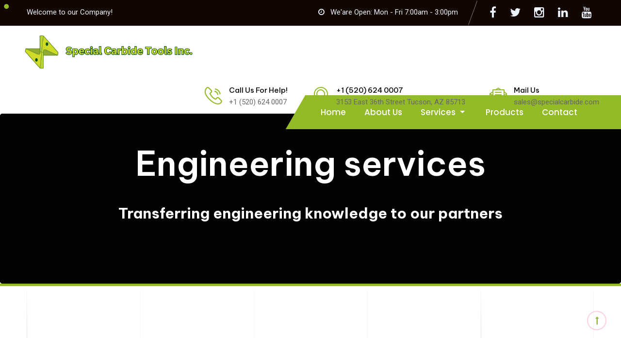

--- FILE ---
content_type: text/html
request_url: https://specialcarbide.com/engineering.html
body_size: 7336
content:
<!DOCTYPE html>
<html lang="en">

<head>
	<meta charset="UTF-8">
	<meta name="description" content="Engineering support. SCT relies heavily on engineering and technology
	 to ensure that tools are designed, manufactured, and optimized for their intended applications.">
	<meta name="keywords" content="Industrial, Industrial Tools, Manufacturing, Manufacturing Design">
	<meta name="author" content="Special Carbide Tools">
	<meta http-equiv="Content-Security-Policy"
		content="style-src 'unsafe-inline' https://sctwebsitestorage.blob.core.windows.net https://cdn.jsdelivr.net https://cdnjs.cloudflare.com https://fonts.googleapis.com/; img-src https://*; script-src  'nonce-rAnd0m' https://sctwebsitestorage.blob.core.windows.net https://cdn.jsdelivr.net https://cdnjs.cloudflare.com https://fonts.googleapis.com/ https://www.googletagmanager.com" />



	<meta name="twitter:card" content="summary" />
	<meta name="twitter:site" content="@Specialcarbide" />
	<meta name="twitter:creator" content="@Specialcarbide" />

	<base href="https://specialcarbide.com/" />

	<meta property="og:url" content="engineering.html" />
	<meta property="og:type" content="Local Business website" />
	<meta property="og:locale" content="en_US" />
	<meta property="og:title" content="Special Carbide Tools - Engineering Services Page" />
	<meta property="og:description" content="Transferring engineering knowledge to our partners." />
	<meta property="og:image"
		content="https://sctwebsitestorage.blob.core.windows.net/sctwebsite/images/services/en-tool1.jpg" />
	<meta property="og:image:alt" content="3D Tool Design" />
	<meta property="og:image:width" content="200" />
	<meta property="og:image:height" content="100" />
	<!-- Responsive -->
	<meta http-equiv="X-UA-Compatible" content="IE=edge">
	<meta name="viewport" content="width=device-width, initial-scale=1" />


	<title>Engineering - Special Carbite Tools Inc</title>
	<link rel="canonical" href="engineering.html" />

	<link rel="stylesheet" href="https://cdnjs.cloudflare.com/ajax/libs/jqueryui/1.12.1/jquery-ui.css"
		integrity="sha512-urpIFwfLI9ZDL81s6eJjgBF7LpG+ROXjp1oNwTj4gSlCw00KiV1rWBrfszV3uf5r+v621fsAwqvy1wRJeeWT/A=="
		crossorigin="anonymous" referrerpolicy="no-referrer" />
	<link rel="stylesheet" href="https://cdn.jsdelivr.net/npm/bootstrap@4.4.1/dist/css/bootstrap.min.css"
		integrity="sha384-Vkoo8x4CGsO3+Hhxv8T/Q5PaXtkKtu6ug5TOeNV6gBiFeWPGFN9MuhOf23Q9Ifjh" crossorigin="anonymous">
	<link rel="stylesheet" href="https://cdnjs.cloudflare.com/ajax/libs/OwlCarousel2/2.2.0/assets/owl.carousel.css"
		integrity="sha512-nQBtu5ETxTSzk2JroACVYGz3hR7lz1wli8+RSeEhX0KERJOpLbl+j7OtGwvrqE6DGdm4xyVpt7tAfFZGBDq+ug=="
		crossorigin="anonymous" referrerpolicy="no-referrer" />
	<link rel="stylesheet" href="https://cdnjs.cloudflare.com/ajax/libs/font-awesome/4.3.0/css/font-awesome.css"
		integrity="sha512-XJ3ntWHl40opEiE+6dGhfK9NAKOCELrpjiBRQKtu6uJf9Pli8XY+Hikp7rlFzY4ElLSFtzjx9GGgHql7PLSeog=="
		crossorigin="anonymous" referrerpolicy="no-referrer" />
	<link rel="stylesheet" href="https://cdnjs.cloudflare.com/ajax/libs/animate.css/4.1.1/animate.css"
		integrity="sha512-phGxLIsvHFArdI7IyLjv14dchvbVkEDaH95efvAae/y2exeWBQCQDpNFbOTdV1p4/pIa/XtbuDCnfhDEIXhvGQ=="
		crossorigin="anonymous" referrerpolicy="no-referrer" />
	<link href="https://sctwebsitestorage.blob.core.windows.net/sctwebsite/css/style.css" rel="stylesheet">
	<link href="https://sctwebsitestorage.blob.core.windows.net/sctwebsite/css/responsive.css" rel="stylesheet">



	<link href="https://fonts.googleapis.com/css2?family=Roboto:wght@300;400;500;700;900&amp;display=swap"
		rel="stylesheet">
	<link
		href="https://fonts.googleapis.com/css2?family=Be+Vietnam+Pro:wght@100;200;300;400;500;600;700;800;900&amp;display=swap"
		rel="stylesheet">
	<link
		href="https://fonts.googleapis.com/css2?family=Poppins:wght@100;200;300;400;500;600;700;800;900&amp;display=swap"
		rel="stylesheet">
	<link href="https://fonts.googleapis.com/css2?family=Inter:wght@100;300;400;500;600;700;800;900&amp;display=swap"
		rel="stylesheet">

	<link rel="shortcut icon" href="https://sctwebsitestorage.blob.core.windows.net/sctwebsite/images/favicon.png"
		type="image/x-icon">
	<link rel="icon" href="https://sctwebsitestorage.blob.core.windows.net/sctwebsite/images/favicon.png"
		type="image/x-icon">
	<!-- Google tag (gtag.js) -->
	<script async src="https://www.googletagmanager.com/gtag/js?id=G-R361JT6D53"></script>
	<script nonce='rAnd0m'>
		window.dataLayer = window.dataLayer || [];
		function gtag() { dataLayer.push(arguments); }
		gtag('js', new Date());

		gtag('config', 'G-R361JT6D53');
	</script>

	<script type="application/ld+json" nonce='rAnd0m'>
    {
      "@context": "https://schema.org",
      "@type": "serviceArticle",
      "headline": "Engineering services - Transferring engineering knowledge to our partners",
      "image": [
        "https://specialcarbide.com/images/services/en-tool1.jpg",
        "https://specialcarbide.com/images/services/draw-bg.png"
       ],
      "datePublished": "2023-01-01T08:00:00+08:00",
      "dateModified": "2023-01-01T09:20:00+08:00",
      "author": [{
          "@type": "Person",
          "name": "Jerry Gamboa",
          "url": "https://specialcarbide.com/about-us.html"
        }]
    }
    </script>
</head>

<!-- END OF HEAD -->


<body>

	<div class="cursor"></div>

	<div class="page-wrapper">


		<!-- Vertical Lines Start -->
		<div class="vertical-lines-wrapper">
			<div class="vertical-lines">
				<div class="vertical-effect"></div>
				<div class="vertical-effect"></div>
				<div class="vertical-effect"></div>
				<div class="vertical-effect"></div>
				<div class="vertical-effect"></div>
				<div class="vertical-effect"></div>
			</div>
		</div>
		<!-- End Vertical Lines Start -->

		<!-- scrollToTop start -->
		<div class="progress-wrap active-progress">
			<svg class="progress-circle svg-content" width="100%" height="100%" viewBox="-1 -1 102 102">
				<path d="M50,1 a49,49 0 0,1 0,98 a49,49 0 0,1 0,-98"
					style="transition: stroke-dashoffset 10ms linear 0s; stroke-dasharray: 307.919px, 307.919px; stroke-dashoffset: 228.265px;"
					nonce='rAnd0mStyle'>
				</path>
			</svg>
		</div>
		<!-- scrollToTop end -->

		<!-- Main Header-->
		<header class="main-header">

			<!-- Header Top -->
			<div class="header-top">
				<div class="auto-container">
					<div class="clearfix">
						<!-- Top Left -->
						<div class="top-left">
							<div class="text">Welcome to our Company!</div>
						</div>

						<!-- Top Right -->
						<div class="top-right pull-right">
							<div class="clock">We'are Open: Mon - Fri 7:00am - 3:00pm</div>
							<div class="social-box">
								<a target="_blank" href="https://www.facebook.com/profile.php?id=100077760893046"
									class="fa fa-facebook"></a>
								<a target="_blank" href="https://twitter.com/Specialcarbide" class="fa fa-twitter"></a>
								<a target="_blank" href="https://www.instagram.com/specialcarbide/"
									class="fa fa-instagram"></a>
								<a target="_blank" href="https://www.linkedin.com/company/special-carbide-tools-inc/"
									class="fa fa-linkedin"></a>
								<a target="_blank" href="https://www.youtube.com/channel/UCHDwJ7ipwl7AtWZ9VdTdlKw"
									class="fa fa-youtube"></a>
							</div>
						</div>

					</div>
				</div>
			</div>

			<!-- Header Upper -->
			<div class="header-upper">

				<div class="clearfix py-0">

					<div class="pull-left logo-box py-3">
						<div class="logo" style="padding-left: 50px;" nonce='rAnd0mStyle'><a href="index.html"><img
									class="companyLogo"
									src="https://sctwebsitestorage.blob.core.windows.net/sctwebsite/images/logohoriz-1.png"
									alt="company's logo" title=""></a>
						</div>
					</div>
					<div class="auto-container" style="margin-right:30px;" nonce='rAnd0mStyle'>
						<div class="pull-right upper-right clearfix">

							<!--Info Box-->
							<div class="upper-column info-box">
								<div class="icon-box"><span class="flaticon-telephone"></span></div>
								<ul>
									<li><strong>Call Us for help!</strong></li>
									<li>+1 (520) 624 0007</li>
								</ul>
							</div>

							<!--Info Box-->
							<div class="upper-column info-box">
								<div class="icon-box"><a target="_blank"
										href="https://goo.gl/maps/n1pXTMzmPGdLbrZFA"><span
											class="flaticon-placeholder"></span></a></div>
								<ul>
									<li><strong>+1 (520) 624 0007</strong></li>
									<li>3153 East 36th Street Tucson, AZ 85713</li>
								</ul>
							</div>

							<!--Info Box-->
							<div class="upper-column info-box">
								<div class="icon-box"><span class="flaticon-message"></span></div>
								<ul>
									<li><strong>Mail Us</strong></li>
									<li>sales@specialcarbide.com</li>
								</ul>
							</div>

						</div>

					</div>
				</div>
			</div>
			<!-- End Header Upper -->

			<!-- Header Upper -->
			<div class="header-lower">
				<div class="auto-container">
					<div class="inner-container clearfix">

						<div class="nav-outer">
							<!-- Mobile Navigation Toggler -->
							<div class="mobile-nav-toggler"><span class="icon flaticon-menu-3"></span></div>
							<!-- Main Menu -->
							<nav class="main-menu navbar-expand-md">
								<div class="navbar-header">
									<!-- Toggle Button -->
									<button class="navbar-toggler" type="button" data-toggle="collapse"
										data-target="#navbarSupportedContent" aria-controls="navbarSupportedContent"
										aria-expanded="false" aria-label="Toggle navigation">
										<span class="icon-bar"></span>
										<span class="icon-bar"></span>
										<span class="icon-bar"></span>
									</button>
								</div>

								<div class="navbar-collapse collapse clearfix" id="navbarSupportedContent">
									<ul class="navigation clearfix">
										<li><a href="index.html">Home</a>
										</li>
										<li><a href="about-us.html">About Us</a>
										</li>
										<li class="nav-item dropdown">
											<a class="nav-link dropdown-toggle" href="#" id="navbarDropdown"
												role="button" data-toggle="dropdown" aria-haspopup="true"
												aria-expanded="false">
												Services
											</a>
											<div class="dropdown-menu" aria-labelledby="navbarDropdown">
												<a class="dropdown-item" href="regrind.html">Regrind service</a>
												<a class="dropdown-item" href="engineering.html">Engineering service</a>
												<a class="dropdown-item" href="inventory-control.html">Inventory
													control</a>
											</div>
										</li>
										<li><a href="products.html">Products</a>
										</li>
										<li><a href="contact.html">Contact</a></li>
										<!--<li><a href="faq.html">FAQ</a></li> -->
									</ul>
								</div>
							</nav>

							<!-- Main Menu End-->
							<div class="outer-box clearfix">

								<!-- Search Btn 
							<div class="search-box-btn search-box-outer"><span class="icon flaticon-loupe"></span></div>-->

							</div>
						</div>

					</div>
				</div>
			</div>
			<!--End Header Upper-->

			<!-- Sticky Header  -->
			<div class="sticky-header">
				<div class="auto-container clearfix">
					<!--Logo-->
					<div class="logo pull-left">
						<a href="index.html" title=""><img class="small-logo"
								src="https://sctwebsitestorage.blob.core.windows.net/sctwebsite/images/logohoriz-1.png"
								alt="company's logo" title=""></a>
					</div>
					<!--Right Col-->
					<div class="pull-right mt-4">
						<!-- Main Menu -->
						<nav class="main-menu">
							<!--Keep This Empty / Menu will come through Javascript-->

						</nav><!-- Main Menu End-->

						<!-- Mobile Navigation Toggler -->
						<div class="mobile-nav-toggler"><span class="icon flaticon-menu-3"></span></div>

					</div>
				</div>
			</div><!-- End Sticky Menu -->

			<!-- Mobile Menu  -->
			<div class="mobile-menu">
				<div class="menu-backdrop"></div>
				<div class="close-btn"><span class="icon fa fa-close"></span></div>

				<nav class="menu-box">
					<div class="nav-logo"><a href="index.html"><img src="" alt="mobile main navigation logo"
								title=""></a></div>
					<div class="menu-outer">
						<!--Here Menu Will Come Automatically Via Javascript / Same Menu as in Header-->
					</div>
				</nav>
			</div><!-- End Mobile Menu -->

		</header>
		<!-- End Main Header -->




		<!-- Expertise Section -->
		<section class="expertise-section pb-5">
			<div class="auto-container1">
				<div class="card mb-3 border-0" style="max-width: 100%;" nonce='rAnd0mStyle'>
					<div class="row no-gutters">
						<div class="col-lg-12">

							<!-- Service Block -->
							<div class="service-block borderbottomgreen">
								<div class="inner-box wow fadeInLeft " data-wow-delay="0ms" data-wow-duration="1500ms"
									style="background-color:rgba(0,0,0,0.9)" nonce='rAnd0mStyle'>


									<h1 class="white-text text-center py-5">Engineering services</h1>
									<h3 class="white-text text-center">Transferring engineering knowledge to our
										partners</h3>

								</div>
							</div>
						</div>
					</div>
				</div>
			</div>
		</section>
		<!-- End expertise  Section -->
		<!-- About Section -->
		<section class="about-section" id="about-us">
			<div class="auto-container">
				<div class="row clearfix py-5 mt-3">

					<!-- Content Column -->
					<div class="content-column col-lg-7 col-md-12 col-sm-12">
						<div class="inner-column">
							<div class="sec-title">
								<h2>Engineering support </h2>
								<p>

									SCT relies heavily on engineering and technology to ensure that
									tools are designed, manufactured, and optimized for their intended applications.
								</p>
							</div>

						</div>
					</div>

					<!-- Image Column -->
					<div class="image-column col-lg-5 col-md-12 col-sm-12">
						<div class="inner-column">
							<!-- Counter Box -->
							<div class="counter-box">
								<div class="row clearfix">
								</div>
								<div class="image">
									<img src="https://sctwebsitestorage.blob.core.windows.net/sctwebsite/images/services/en-tool1.jpg"
										alt="3d model of a carbide tool" class='mx-auto img-fluid'
										style="max-width: 350px;" nonce='rAnd0mStyle' />
								</div>
							</div>
						</div>

					</div>
				</div>
			</div>
		</section>
		<!-- End About Section -->


		<!-- big message section-->
		<section class="vission-section ">
			<div class="auto-container1">
				<!--	<div class='py-5'>
			<div class="row clearfix justify-content-center">
				<div  class="col-lg-12 col-md-6 col-sm-4">
					<img src="http://127.0.0.1:5500/images/logo-small.png" class="logo-content mx-auto d-block"/>
				</div>
			</div>
		</div>-->

				<div class="py-5 borderbottomgreen bordertopgreen" style="background-color:#191919;"
					nonce='rAnd0mStyle'>
					<div class="row clearfix py-5">
						<div class="col-lg-12 col-md-12 col-sm-4">
							<h3 class="text-center white-text">
								Creating solutions one company at a time
							</h3>
						</div>
					</div>
				</div>
			</div>
		</section>

		<!-- End of big message Section-->

		<!-- Tool Section -->
		<section class="service-section">
			<div class="auto-container">
				<div class="inner-container1 py-5">
					<div class="row clearfix py-5">
						<div class="col-lg-12 col-md-12 col-sm-4">
							<h2 class="text-center black-text mb-5">
								Engineering Processes
							</h2>
						</div>
					</div>
					<div class="row clearfix">

						<!-- Tool Block -->
						<div class="service-block col-lg-6 col-md-6 col-sm-12"
							style="border-left:2px solid  #93ba27; margin-bottom: 50px;" nonce='rAnd0mStyle'>
							<h4><strong>Tool Design & Optimization: </strong> </h4>
							<p>Creating and refining carbide tool designs
								to meet specific application requirements and enhance performance.</p>
						</div>
						<!-- Tool Block -->
						<div class="service-block col-lg-6 col-md-6 col-sm-12"
							style="border-left:2px solid  #93ba27; margin-bottom: 50px;" nonce='rAnd0mStyle'>
							<h4><strong>Material Analysis: </strong></h4>
							<p>Studying the properties and behavior of
								various tungsten carbide compositions and binders to determine the best blend for
								specific cutting conditions.</p>
						</div>
					</div>

					<div class="row clearfix">

						<!-- Tool Block -->
						<div class="service-block col-lg-6 col-md-6 col-sm-12"
							style="border-left:2px solid  #93ba27; margin-bottom: 50px;" nonce='rAnd0mStyle'>
							<h4><strong>Wear Analysis:</strong> </h4>
							<p> Investigating tool wear patterns to improve tool longevity and predict maintenance
								cycles.</p>
						</div>

						<!-- Tool Block -->
						<div class="service-block col-lg-6 col-md-6 col-sm-12"
							style="border-left:2px solid  #93ba27; margin-bottom: 50px;" nonce='rAnd0mStyle'>
							<h4><strong>Simulation and Modeling:</strong> </h4>
							<p> Using computational tools to simulate cutting processes and predict tool behavior under
								various conditions.</p>
						</div>
					</div>


					<div class="row clearfix">

						<!-- Tool Block -->
						<div class="service-block col-lg-6 col-md-6 col-sm-12"
							style="border-left:2px solid  #93ba27; margin-bottom: 50px;" nonce='rAnd0mStyle'>
							<h4><strong>Coating Development:</strong> </h4>
							<p> Engineering specialized coatings, like Titanium Nitride (TiN) or Titanium Carbonitride
								(TiCN), to improve tool life and performance.</p>
						</div>



						<!-- Tool Block -->
						<div class="service-block col-lg-6 col-md-6 col-sm-12"
							style="border-left:2px solid  #93ba27; margin-bottom: 50px;" nonce='rAnd0mStyle'>
							<h4><strong>Quality Control Engineering:</strong> </h4>
							<p> Developing and implementing rigorous testing and inspection procedures to ensure every
								tool meets or exceeds industry standards.</p>
						</div>

					</div>

					<div class="row clearfix">

						<!-- Tool Block -->
						<div class="service-block col-lg-6 col-md-6 col-sm-12"
							style="border-left:2px solid  #93ba27; margin-bottom: 50px;" nonce='rAnd0mStyle'>
							<h4><strong>Custom Tool Solutions:</strong> </h4>
							<p>Collaborating with clients to engineer custom carbide tools tailored for unique machining
								challenges.</p>
						</div>


						<!-- Tool Block -->
						<div class="service-block col-lg-6 col-md-6 col-sm-12"
							style="border-left:2px solid  #93ba27; margin-bottom: 50px;" nonce='rAnd0mStyle'>
							<h4><strong>Thermal Analysis:</strong> </h4>
							<p>Studying the heat generation and dissipation during cutting processes to optimize tool
								design and coatings for temperature control.</p>
						</div>

					</div>


					<div class="row clearfix">




						<!-- Tool Block -->
						<div class="service-block col-lg-6 col-md-6 col-sm-12"
							style="border-left:2px solid  #93ba27; margin-bottom: 50px;" nonce='rAnd0mStyle'>
							<h4><strong>Microstructure Analysis:</strong> </h4>
							<p>Using microscopy techniques to study carbide grain size, binder distribution, and other
								microstructural features to optimize toughness and hardness.</p>
						</div>
						<!-- Tool Block -->
						<div class="service-block col-lg-6 col-md-6 col-sm-12"
							style="border-left:2px solid  #93ba27; margin-bottom: 50px;" nonce='rAnd0mStyle'>
							<h4><strong>Vibration and Harmonics Analysis:</strong> </h4>
							<p>Investigating the dynamics of carbide tools in operation to minimize vibrations and
								improve cutting quality.</p>
						</div>
					</div>




				</div>
			</div>
	</div>
	</section>
	<!-- End Tool Section -->

	<!-- Newsletter Section 
		<section class="newsletter-section py-5">
			<div class="auto-container">

				<div class="row clearfix justify-content-center align-items-center">
					<div class="col-lg-4 col-md-4 col-sm-12">
						<h2>Subscribe our newsletter to get our latest update & news</h2>
					</div>
					<div class="col-lg-8 col-md-8 col-sm-12">
						<iframe
							src="https://cdn.forms-content-1.sg-form.com/7b690608-3af5-11ee-9a69-ee21b6b0922d"></iframe>
					</div>
				</div>
			</div>
		</section>-->
	<!-- End Newsletter  Section -->

	<!-- Vission section-->
	<section class="vission-section ">
		<div class="auto-container">
			<!--	<div class='py-5'>
			<div class="row clearfix justify-content-center">
				<div  class="col-lg-12 col-md-6 col-sm-4">
					<img src="http://127.0.0.1:5500/images/logo-small.png" class="logo-content mx-auto d-block"/>
				</div>
			</div>
		</div>-->

			<div class="pt-1 pb-5">
				<div class="row clearfix py-3">
					<div class="col-lg-12 col-md-12 col-sm-4">
						<div class="text-center mb-4">
							<img src="https://sctwebsitestorage.blob.core.windows.net/sctwebsite/images/services/100quality.webp"
								alt="100 quality logo" style="width: 100px;" nonce='rAnd0mStyle' />
						</div>
						<h3 class="text-center black-text">
							"From a family of Tool Makers & Engineers"
						</h3>
					</div>
				</div>
			</div>
		</div>
	</section>

	<!-- End of Vission Section-->

	<!-- CTA Section -->
	<section class="cta-section"
		style="background-image:url(https://sctwebsitestorage.blob.core.windows.net/sctwebsite/images/services/draw-bg.png)"
		nonce='rAnd0mStyle'>
		<div class="gradient-layer"></div>
		<!--	<div class="pattern-layer"
			style="background-image:url(images/background/pattern-9.png)">
		</div>-->
		<div class="pattern-layer-two"
			style="background-image:url(https://sctwebsitestorage.blob.core.windows.net/sctwebsite/images/background/pattern-10.png)"
			nonce='rAnd0mStyle'>
		</div>
		<div class="auto-container">
			<div class="icon">
				<img src="https://sctwebsitestorage.blob.core.windows.net/sctwebsite/images/logovert2.png"
					alt="company's logo" class="w-25" />
			</div>
			<h3 class="white-text">SCT is commited to always find solutions <br> that our customers will appreciate.
			</h3>
		</div>
	</section>
	<!-- End CTA Section -->

	<!-- End of social media Section-->


	<!-- Footer Style Two -->
	<footer class="main-footer"
		style="background-image:url(https://sctwebsitestorage.blob.core.windows.net/sctwebsite/images/background/pattern-12.png)"
		nonce='rAnd0mStyle'>
		<div class="auto-container">
			<!-- Widgets Section -->
			<div class="widgets-section">
				<div class="row clearfix">

					<!-- Big Column -->
					<div class="big-column col-lg-6 col-md-12 col-sm-12">
						<div class="row clearfix">

							<!-- Footer Column -->
							<div class="footer-column col-lg-6 col-md-6 col-sm-12">
								<div class="footer-widget logo-widget">
									<div class="logo">
										<a href="index.html"><img
												src="https://sctwebsitestorage.blob.core.windows.net/sctwebsite/images/logohoriz-1.png"
												alt="company's logo" /></a>
									</div>
									<!-- Social Box -->
									<ul class="footer-social-box">
										<div class="social-box" style="text-align:center;" nonce='rAnd0mStyle'>
											<a target="_blank"
												href="https://www.facebook.com/profile.php?id=100077760893046"
												class="fa fa-facebook"></a>
											<a target="_blank" href="https://twitter.com/Specialcarbide"
												class="fa fa-twitter"></a>
											<a target="_blank" href="https://www.instagram.com/specialcarbide/"
												class="fa fa-instagram"></a>
											<a target="_blank"
												href="https://www.linkedin.com/company/special-carbide-tools-inc/"
												class="fa fa-linkedin"></a>
											<a target="_blank"
												href="https://www.youtube.com/channel/UCHDwJ7ipwl7AtWZ9VdTdlKw"
												class="fa fa-youtube"></a>
										</div>
									</ul>
									<!-- End Social Box -->
								</div>
							</div>

							<!-- Footer Column -->
							<div class="footer-column col-lg-6 col-md-6 col-sm-12">
								<div class="footer-widget newsletter-widget">
									<!-- <h4>Newsletter</h4>
                                    <div class="text">Subscribe our newsletter to get our latest update & news</div>
                                    
                                    <div class="email-box">
                                        <form method="post" action="mailto:Sales@specialcarbide.com">
                                            <div class="form-group">
                                                <input type="email" name="search-field" value="" placeholder="Your mail address" required>
                                                <button type="submit"><span class="icon flaticon-send"></span></button>
                                            </div>
                                        </form>
                                    </div> -->
									<h4>Open Hours</h4>

									<div class="white-text">
										Mon - Fri 7:00am - 3:00pm, <br> Saturday & Sunday: CLOSED
									</div>



								</div>
							</div>

						</div>
					</div>

					<!-- Big Column -->
					<div class="big-column col-lg-6 col-md-12 col-sm-12">
						<div class="row clearfix">

							<!-- Footer Column -->
							<div class="footer-column col-lg-6 col-md-6 col-sm-12">
								<div class="footer-widget contact-widget">
									<h4>Location</h4>
									<div class="white-text">
										3153 East 36th
										Street <br>
										Tucson, AZ 85713
									</div>
								</div>
							</div>

							<!-- Footer Column -->
							<div class="footer-column col-lg-6 col-md-6 col-sm-12">
								<div class="footer-widget">
									<h4>Let Us Help You</h4>
									<ul class="pm-list">
										<li class="white-text"><span class="icon fa fa-phone"></span> +1 (520)
											624-0007</li>
										<li class="white-text"><span class="icon fa fa-envelope"></span>
											Sales@Specialcarbide.Com
										</li>
									</ul>
								</div>
							</div>

						</div>
					</div>

				</div>
			</div>

			<div class="footer-bottom">
				<div class="copyright">&copy; 2023 SCT Tools - All rights reserved.</div>
			</div>

		</div>
	</footer>

	</div>
	<!--End pagewrapper-->

	<!-- Search Popup -->
	<div class="search-popup">
		<button class="close-search style-two"><span class="fa fa-remove"></span></button>
		<button class="close-search"><span class="fa fa-arrow-up"></span></button>
		<form method="post" action=" ">
			<div class="form-group">
				<input type="search" name="search-field" value="" placeholder="Search Here" required="">
				<button type="submit"><i class="fa fa-search"></i></button>
			</div>
		</form>
	</div>



	<script src="https://cdnjs.cloudflare.com/ajax/libs/jquery/1.12.4/jquery.js"
		integrity="sha512-jKxp7JHEN6peEmzmg6a7XJBORNTB0ITD2Pi+6FUkc16PCaNAJX2ahZ1ejn1p1uY37Pxyirn/0OMNZbITbEg3jw=="
		crossorigin="anonymous" referrerpolicy="no-referrer"></script>
	<script src="https://cdn.jsdelivr.net/npm/popper.js@1.16.0/dist/umd/popper.min.js"
		integrity="sha384-Q6E9RHvbIyZFJoft+2mJbHaEWldlvI9IOYy5n3zV9zzTtmI3UksdQRVvoxMfooAo"
		crossorigin="anonymous"></script>
	<script src="https://cdn.jsdelivr.net/npm/bootstrap@4.4.1/dist/js/bootstrap.min.js"
		integrity="sha384-wfSDF2E50Y2D1uUdj0O3uMBJnjuUD4Ih7YwaYd1iqfktj0Uod8GCExl3Og8ifwB6"
		crossorigin="anonymous"></script>
	<script src="https://cdnjs.cloudflare.com/ajax/libs/OwlCarousel2/2.2.0/owl.carousel.js"
		integrity="sha512-q864csiULTZqUzwMVy4ObjHRtCitK8b6HnRv0xgRtvjfzXeBRyOt9E4ahYVDa1EQl1dhWbjqtAcGsCXjFY7aJA=="
		crossorigin="anonymous" referrerpolicy="no-referrer"></script>


	<script
		src="https://sctwebsitestorage.blob.core.windows.net/sctwebsite/js/jquery.mCustomScrollbar.concat.min.js"></script>
	<script src="https://sctwebsitestorage.blob.core.windows.net/sctwebsite/js/magnific-popup.min.js"></script>
	<script src="https://sctwebsitestorage.blob.core.windows.net/sctwebsite/js/appear.js"></script>
	<script src="https://sctwebsitestorage.blob.core.windows.net/sctwebsite/js/wow.js"></script>
	<script src="https://sctwebsitestorage.blob.core.windows.net/sctwebsite/js/script.js"></script>

	<script defer src="https://sctwebsitestorage.blob.core.windows.net/sctwebsite/js/tilt.jquery.min.js"></script>
	<script defer src="https://sctwebsitestorage.blob.core.windows.net/sctwebsite/js/jquery.paroller.min.js"></script>
	<script defer src="https://sctwebsitestorage.blob.core.windows.net/sctwebsite/js/odometer.js"></script>
	<script defer src="https://sctwebsitestorage.blob.core.windows.net/sctwebsite/js/backToTop.js"></script>
	<!--	<script defer src="js/cursor-script.js"></script>-->
	<script defer src="https://cdnjs.cloudflare.com/ajax/libs/parallax/3.1.0/parallax.min.js"
		integrity="sha512-/6TZODGjYL7M8qb7P6SflJB/nTGE79ed1RfJk3dfm/Ib6JwCT4+tOfrrseEHhxkIhwG8jCl+io6eaiWLS/UX1w=="
		crossorigin="anonymous" referrerpolicy="no-referrer"></script>
	<script defer src="https://cdnjs.cloudflare.com/ajax/libs/jqueryui/1.12.1/jquery-ui.js"
		integrity="sha512-JGKswjfABjJjtSUnz+y8XUBjBlwM1UHNlm2ZJN7A2a9HUYT3Mskq+SacsI35k4lok+/zetSxhZjKS3r3tfAnQg=="
		crossorigin="anonymous" referrerpolicy="no-referrer"></script>


	<!--[if lt IE 9]><script src="https://cdnjs.cloudflare.com/ajax/libs/html5shiv/3.7.3/html5shiv.js"></script><![endif]-->
	<!--[if lt IE 9]><script src="js/respond.js"></script><![endif]-->

</body>

<!-- Mirrored from html.themexriver.com/industo/ by HTTrack Website Copier/3.x [XR&CO'2014], Fri, 16 Dec 2022 15:15:45 GMT -->

</html>

--- FILE ---
content_type: text/css
request_url: https://sctwebsitestorage.blob.core.windows.net/sctwebsite/css/style.css
body_size: 266005
content:
/* Industo Industry HTML Template */

@import url('global.css');
@import url('https://cdnjs.cloudflare.com/ajax/libs/font-awesome/4.3.0/css/font-awesome.css');
@import url('flaticon.css');
@import url('https://cdnjs.cloudflare.com/ajax/libs/animate.css/4.1.1/animate.css');
/*@import url('owl.css');*/
@import url('slick.css');
@import url('preloader.css');
@import url('animation.css');
/*@import url('jquery-ui.css');*/
@import url('custom-animate.css');
@import url('magnific-popup.css');
@import url('odometer-theme-default.css');
@import url('jquery.mCustomScrollbar.min.css');

/*** 

====================================================================
	Main Header style
====================================================================

***/
.hs-form__virality-link{
	display:none !important;
}

.main-header{
	position:relative;
	z-index:999;
	width:100%;
}

.companyLogo{
	/*width: 230px;*/
	width: 350px;

}

/* Header Top */

.header-top{
	position:relative;
	background-color:var(--color-two);
}

.header-top .top-left{
	position: relative;
	float:left;
	padding:11px 0px;
}

.header-top .top-left .text{
	font-size:var(--font-15);
	color:var(--color-three);
}

.header-top .top-left .text a{
	position:relative;
	color:var(--main-color);
}

.header-top .top-right{
	position: relative;
}

.header-top .top-right .clock{
	position: relative;
	float:left;
	margin:14px 0px;
	padding-left:25px;
	display:inline-block;
	color:var(--color-three);
	font-size:var(--font-15);
	margin-right:var(--margin-right-30);
}

.header-top .top-right .clock:before{
	position:absolute;
	content:'\f017';
	left:0px;
	top:0px;
	color:var(--color-three);
	font-family: 'FontAwesome';
}

.header-top .top-right .social-box{
	position:relative;
	float:left;
	padding:13px 0px 13px 15px;
}

.header-top .top-right .social-box:before{
	position:absolute;
	content:'';
	left:0px;
	top:0px;
	bottom:0px;
	width:1px;
	opacity:0.50;
	transform:rotate(20deg);
	background-color:var(--color-three);
}

.header-top .top-right .social-box a{
	position:relative;
	display:inline-block;
	color:var(--color-three);
	font-size:var(--font-18);
	margin-left:var(--margin-left-15);
}

.header-top .top-right .social-box a:hover{
	color:var(--white-color);
}

.main-header .main-box{
	position:relative;
	padding:0px 0px;
	left:0px;
	top:0px;
	width:100%;
	background:none;
	-webkit-transition:all 300ms ease;
	-ms-transition:all 300ms ease;
	-o-transition:all 300ms ease;
	-moz-transition:all 300ms ease;
	transition:all 300ms ease;
}

.main-header .main-box .outer-container{
	position:relative;
	padding:0px 40px;
}

.main-header .main-box .logo-box{
	position:relative;
	float:left;
	left:0px;
	z-index:10;
	padding:30px 0px;
}

.main-header .main-box .logo-box .logo img{
	display:inline-block;
	max-width:100%;
	-webkit-transition:all 300ms ease;
	-ms-transition:all 300ms ease;
	-o-transition:all 300ms ease;
	-moz-transition:all 300ms ease;
	transition:all 300ms ease;	
}

.main-header .header-upper{
	position:relative;
	background-color:var(--white-color);
}

.main-header .header-upper .logo-box{
	position: relative;
	padding:15px 0px;
}

.main-header .header-upper .logo-box .logo{
	position:relative;
}

.small-logo{
	margin-top: 10px;
	width: 340px;
}

.main-header .header-upper .upper-right{
	position:relative;
	padding-top:var(--padding-top-15);
}

.main-header .info-box{
	position:relative;
	float:left;
	z-index:1;
	text-align:left;
	color:var(--color-five);
	font-size:var(--font-15);
	padding:0px 0px 10px 50px;
	margin-left:var(--margin-left-50);
}

.main-header .info-box .icon-box{
	position:absolute;
	left:0px;
	top:3px;
	font-size:36px;
	line-height:1em;
	-moz-transition:all 300ms ease;
	-webkit-transition:all 300ms ease;
	-ms-transition:all 300ms ease;
	-o-transition:all 300ms ease;
	transition:all 300ms ease;
	color:var(--main-color);
	font-family: "Flaticon";
}

.main-header .info-box ul li{
	position:relative;
	line-height:20px;
	margin-bottom:4px;
	font-weight:400;
	color:var(--color-five);
	font-size:var(--font-15);
	/*text-transform:capitalize;*/
}

.main-header .info-box strong{
	position:relative;
	font-weight:500;
	font-size:var(--font-15);
	color:var(--color-four);
	text-transform:capitalize;
	font-family:var(--font-family-BeVietnam);
}

.main-header .header-lower{
	position:absolute;
	left:0px;
	right:0px;
	bottom:-32px;
}

.main-header .header-lower:before{
	position:absolute;
	content:'';
	left:50%;
	bottom:0px;
	right:0px;
	top:0px;
	background-color:var(--main-color);
}

.main-header .header-lower .inner-container{
	position:relative;
}

.main-header .header-lower .inner-container:after{
	display:none;
}

.main-header .nav-outer{
	position:relative;
	float:right;
}

.main-header .nav-outer:before{
	position:absolute;
	content:'';
	left:-2%;
	bottom:0px;
	right:0px;
	top:0px;
	transform: skewX(-30deg);
	background-color:var(--main-color);
}

.main-header .outer-box{
	position: relative;
	float:right;
	padding: 23px 0px 20px;
}

/* Search Box Outer */

.main-header .search-box-outer{
	position:relative;
	float:left;
}

.main-header .search-box-btn{
	position:relative;
	cursor: pointer;
	text-align:center;
	font-family: "Flaticon";
	color:var(--white-color);
	font-size: var(--font-18);
	transition: all 300ms ease;
	-webkit-transition: all 300ms ease;
	-ms-transition: all 300ms ease;
	-o-transition: all 300ms ease;
	-moz-transition: all 300ms ease;
}

.main-header .btn-box{
	position:relative;
	float:left;
}

/* Main Menu */

.main-header .main-menu{
	position:relative;
	float:left;
	margin-left:var(--margin-left-40);
	-webkit-transition:all 300ms ease;
	-ms-transition:all 300ms ease;
	-o-transition:all 300ms ease;
	-moz-transition:all 300ms ease;
	transition:all 300ms ease;
}

.main-header .main-menu .navbar-collapse{
	padding:0px;
	float: left;
	display:block !important;
}

.main-header .main-menu .navigation{
	position:relative;
	margin:0px;
}

.main-header .main-menu .navigation > li{
	position:relative;
	display:inline-block;
	transition:all 500ms ease;
	-moz-transition:all 500ms ease;
	-webkit-transition:all 500ms ease;
	-ms-transition:all 500ms ease;
	-o-transition:all 500ms ease;
	margin-right:var(--margin-right-35);
}

.main-header .sticky-header .main-menu .navigation > li > a{
	padding:23px 0px;
	color:var(--dark-color);
}

.main-header .sticky-header .main-menu .navigation > li:hover > a,
.main-header .sticky-header .main-menu .navigation > li.current > a{
	color:var(--main-color);
	background-color:inherit !important;
}

.main-header .sticky-header .nav-outer .options-box{
	margin-top:45px;
}

/* Sticky Header */

.main-header .sticky-header{
	position:fixed;
	opacity:0;
	visibility:hidden;
	left:0px;
	top:0px;
	width:100%;
	padding:0px 0px;
	background:#ffffff;
	z-index:0;
	border-bottom:1px solid #e8f1f7;
	transition:all 500ms ease;
	-moz-transition:all 500ms ease;
	-webkit-transition:all 500ms ease;
	-ms-transition:all 500ms ease;
	-o-transition:all 500ms ease;
}

.main-header .sticky-header .mobile-nav-toggler{
	float:right;
	color:#000000;
	font-size:24px;
	padding:20px 0px;
	display:none;
	font-family: "Flaticon";
}

.main-header .sticky-header .logo{
	padding:7px 0px 6px;
}

.main-header.fixed-header .sticky-header{
	z-index:999;
	opacity:1;
	visibility:visible;
	-ms-animation-name: fadeInDown;
	-moz-animation-name: fadeInDown;
	-op-animation-name: fadeInDown;
	-webkit-animation-name: fadeInDown;
	animation-name: fadeInDown;
	-ms-animation-duration: 500ms;
	-moz-animation-duration: 500ms;
	-op-animation-duration: 500ms;
	-webkit-animation-duration: 500ms;
	animation-duration: 500ms;
	-ms-animation-timing-function: linear;
	-moz-animation-timing-function: linear;
	-op-animation-timing-function: linear;
	-webkit-animation-timing-function: linear;
	animation-timing-function: linear;
	-ms-animation-iteration-count: 1;
	-moz-animation-iteration-count: 1;
	-op-animation-iteration-count: 1;
	-webkit-animation-iteration-count: 1;
	animation-iteration-count: 1;	
}

.main-header .main-menu .navigation > li > a{
	position:relative;
	display:block;
	color:#ffffff;
	text-align:center;
	line-height:30px;
	text-transform: capitalize;
	letter-spacing:0px;
	opacity:1;
	font-weight:500;
	padding:20px 0px;
	font-size:var(--font-17);
	transition:all 500ms ease;
	-moz-transition:all 500ms ease;
	-webkit-transition:all 500ms ease;
	-ms-transition:all 500ms ease;
	-o-transition:all 500ms ease;
	font-family: var(--font-family-Poppins);
}

.main-header .main-menu .navigation > li.dropdown > a{
	/*padding-right:15px !important;*/
	padding-right: 5px !important;
}
/*
.main-header .main-menu .navigation > li.dropdown > a:before{
	font-family: 'FontAwesome';
    content: "\f107";
    position: absolute;
    right: 0px;
    font-size: 13px;
    line-height: 34px;
}
*/
.main-header .main-menu .navigation > li:before{
	position:absolute;
	content:'';
	left:50%;
	bottom:0px;
	opacity:0;
	margin-left:-7px;
	border-left: 7px solid transparent;
    border-right: 7px solid transparent;
    border-bottom: 10px solid var(--white-color);
	transition:all 500ms ease;
	-moz-transition:all 500ms ease;
	-webkit-transition:all 500ms ease;
	-ms-transition:all 500ms ease;
	-o-transition:all 500ms ease;
}

.main-header .main-menu .navigation > li:hover::before,
.main-header .main-menu .navigation > li.current::before{
	opacity:1;
	z-index:1;
}

.main-header .sticky-header .main-menu .navigation > li{
	position:relative;
	margin-left:30px;
	margin-right:0px;
}

.main-header .main-menu .navigation > li:hover > a,
.main-header .main-menu .navigation > li.current > a{
	opacity:1;
	color:#ffffff;
}

.main-header .main-menu .navigation > li > ul{
	position:absolute;
	width:15rem;
	transform: perspective(300px) scaleY(0) translateZ(30px);
	-webkit-transform-origin: top;
	-ms-transform-origin: top;
	-o-transform-origin: top;
	transform-origin: top;
	opacity: 0;
	visibility: hidden;
    transition: all 300ms ease;
    -moz-transition: all 300ms ease;
    -webkit-transition: all 300ms ease;
    -ms-transition: all 300ms ease;
    -o-transition: all 300ms ease;
	border-radius:0px;
	background-color:var(--main-color);
	box-shadow: 0px 0px 10px rgba(0,0,0,0.10);
}

.main-header .main-menu .navigation > li > ul.from-right{
	left:auto;
	right:0px;	
}

.main-header .main-menu .navigation > li > ul > li{
	position:relative;
	width:100%;
	border-bottom:1px solid rgba(255,255,255,0.20);
}

.main-header .main-menu .navigation > li > ul > li:last-child{
	border-bottom:none;
}

.main-header .main-menu .navigation > li > ul > li > a{
	position:relative;
	display:block;
	padding:13px 18px;
	line-height:24px;
	font-weight:500;
	font-size:var(--font-16);
	text-transform:capitalize;
	color:var(--white-color);
	transition:all 500ms ease;
	-moz-transition:all 500ms ease;
	-webkit-transition:all 500ms ease;
	-ms-transition:all 500ms ease;
	-o-transition:all 500ms ease;
	font-family: var(--font-family-Poppins);
}

.main-header .sticky-header .main-menu .navigation > li > a{
	padding:19px 0px;
}

.main-header .main-menu .navigation > li > ul > li > a:before{
	position:absolute;
	content:'//';
	left:10px;
	top:13px;
	opacity:0;
	font-size:var(--font-10);
	color:var(--white-color);
	transition:all 500ms ease;
	-moz-transition:all 500ms ease;
	-webkit-transition:all 500ms ease;
	-ms-transition:all 500ms ease;
	-o-transition:all 500ms ease;
}

.main-header .main-menu .navigation > li > ul > li:hover > a::before{
	opacity:1;
}

.main-header .sticky-header .main-menu .navigation > li > a:before{
	top:18px !important;
}

.main-header .main-menu .navigation > li > ul > li:hover > a{
	padding-left:30px;
}

.main-header .main-menu .navigation > li > ul > li.dropdown > a:after{
	font-family: 'FontAwesome';
	content: "\f105";
	position:absolute;
	right:15px;
	top:13px;
	width:10px;
	height:20px;
	z-index:5;
	display:block;
	line-height:20px;
	font-weight:normal;
	text-align:center;
	font-size:var(--font-20);
	color:var(--white-color);
	transition:all 500ms ease;
	-moz-transition:all 500ms ease;
	-webkit-transition:all 500ms ease;
	-ms-transition:all 500ms ease;
	-o-transition:all 500ms ease;
}

.main-header .main-menu .navigation > li > ul > li.dropdown:hover > a:after{
	color:#222222;
}

.main-header .main-menu .navigation > li > ul > li > ul{
	position:absolute;
	left:100%;
	top:0px;
	width:15rem;
	-webkit-transform: scaleY(0);
	-ms-transform: scaleY(0);
	-o-transform: scaleY(0);
	transform: scaleY(0);
	-webkit-transform-origin: top;
	-ms-transform-origin: top;
	-o-transform-origin: top;
	transform-origin: top;
	opacity: 0;
	visibility: hidden;
    visibility: hidden;
    transition: all 300ms ease;
    -moz-transition: all 300ms ease;
    -webkit-transition: all 300ms ease;
    -ms-transition: all 300ms ease;
    -o-transition: all 300ms ease;
	border-radius:0px;
	background-color:var(--main-color);
	box-shadow: 0px 0px 10px rgba(0,0,0,0.10);
}

.main-header .main-menu .navigation > li > ul > li > ul.from-right{
	left:auto;
	right:0px;	
}

.main-header .main-menu .navigation > li > ul > li > ul > li{
	position:relative;
	width:100%;
	border-bottom:1px solid rgba(255,255,255,0.20);
}

.main-header .main-menu .navigation > li > ul > li > ul > li:last-child{
	border-bottom:none;	
}

.main-header .main-menu .navigation > li > ul > li > ul > li > a{
	position:relative;
	display:block;
	padding:13px 18px;
	line-height:24px;
	font-weight:500;
	font-size:var(--font-16);
	text-transform:capitalize;
	color:var(--white-color);
	transition:all 500ms ease;
	-moz-transition:all 500ms ease;
	-webkit-transition:all 500ms ease;
	-ms-transition:all 500ms ease;
	-o-transition:all 500ms ease;
	font-family: var(--font-family-Poppins);
}

.main-header .main-menu .navigation > li > ul > li > ul > li:hover > a{
	
}

.main-header .main-menu .navigation > li > ul > li > ul > li > a:before{
	position:absolute;
	content:'//';
	left:10px;
	top:13px;
	opacity:0;
	font-size:var(--font-10);
	color:var(--white-color);
	transition:all 500ms ease;
	-moz-transition:all 500ms ease;
	-webkit-transition:all 500ms ease;
	-ms-transition:all 500ms ease;
	-o-transition:all 500ms ease;
}

.main-header .main-menu .navigation > li > ul > li > ul > li:hover > a::before{
	opacity:1;
}

.main-header .main-menu .navigation > li > ul > li > ul > li:hover > a{
	padding-left:30px;
}

.main-header .main-menu .navigation > li.dropdown:hover > ul{
	transform: perspective(300px) scaleY(1) translateZ(0);
	opacity: 1;
	visibility: visible;
}

.main-header .main-menu .navigation li > ul > li.dropdown:hover > ul{
	-webkit-transform: scaleY(1);
	-ms-transform: scaleY(1);
	-o-transform: scaleY(1);
	transform: scaleY(1);
	opacity: 1;
	visibility: visible;
}

.main-header .main-menu .navbar-collapse > ul li.dropdown .dropdown-btn{
	position:absolute;
	right:10px;
	top:6px;
	width:30px;
	height:30px;
	text-align:center;
	color:#ffffff;
	line-height:28px;
	border:1px solid #ffffff;
	background-size:20px;
	cursor:pointer;
	z-index:5;
	display:none;
}

.main-header .search-box{
	position:relative;
	float:left;
	width:160px;
	padding:33px 0px;
}

.main-header .search-box .form-group{
	position:relative;
	margin:0px;	
}

.main-header .search-box .form-group input[type="text"],
.main-header .search-box .form-group input[type="search"]{
	position:relative;
	line-height:38px;
	padding:10px 50px 10px 20px;
	background:none;
	display:block;
	font-size:14px;
	width:100%;
	height:30px;
	color:#ffffff;
	border-radius:0px;
	font-weight:600;
	transition:all 500ms ease;
	-moz-transition:all 500ms ease;
	-webkit-transition:all 500ms ease;
	-ms-transition:all 500ms ease;
	-o-transition:all 500ms ease;
	border-left:1px solid #005df7;
}

.main-header .search-box .form-group textarea::-webkit-input-placeholder,
.main-header .search-box .form-group input::-webkit-input-placeholder{
	color:#ffffff;
}

.main-header .search-box .form-group button{
	position:absolute;
	right:0px;
	top:8px;
	display:block;
	font-size:16px;
	color:#ffffff;
	cursor:pointer;
	line-height:100%;
	font-weight:normal;
	background:none;
}

.main-header .header-lower .options-box{
	position:relative;
	float:right;
	padding:10px 15px 10px;
}

.main-header .header-lower .options-box .option-inner:before{
	position:absolute;
	content:'';
	left:-10px;
	top:-10px;
	bottom:-10px;
	width:110%;
	background-color:#005df7;
	border-radius:50px 50px 50px 50px;
}

.main-header .header-lower .options-box .option-inner{
	position:relative;
	padding-left:70px;
}

.main-header .header-lower .options-box .option-inner .icon{
	position:absolute;
	left:0px;
	top:0px;
	color:#ffffff;
	font-size:50px;
	line-height:1em;
}

.main-header .header-lower .options-box .option-inner .number{
	position:relative;
}

.main-header .header-lower .options-box .option-inner .number span{
	position:relative;
	display:block;
	color:#ffffff;
	margin-bottom:3px;
	text-transform:uppercase;
}

.main-header .header-lower .options-box .option-inner .number a{
	position:relative;
	font-weight:800;
	font-size:22px;
	color:#ffffff;
}

.main-header .info-box .social-nav{
	position:relative;
	margin-top:4px;
}

.main-header .info-box .social-nav li{
	position:relative;
	margin-left:8px;
	display:inline-block;
}

.main-header .info-box .social-nav li a{
	position:relative;
	width:40px;
	height:40px;
	color:#222222;
	line-height:38px;
	font-size:16px;
	text-align:center;
	display:inline-block;
	-moz-transition:all 300ms ease;
	-webkit-transition:all 300ms ease;
	-ms-transition:all 300ms ease;
	-o-transition:all 300ms ease;
	transition:all 300ms ease;
	border:1px solid #222222;
}

.main-header .info-box .social-nav li a:hover{
	color:#ffffff;
	background-color:#222222;
}

.header-style-two .info-box{
	padding-left:var(--padding-left-65);
}

.header-style-two .info-box ul li{
	font-weight:700;
	line-height:24px;
	font-size:var(--font-16);
	color:var(--color-twentyfour);
	font-family:var(--font-family-BeVietnam);
}

.header-style-two .info-box .icon-box{
	width:50px;
	height:50px;
	border-radius:50%;
	text-align:center;
	line-height:50px;
	font-size:var(--font-24);
	color:var(--color-twentysix);
	background-color:var(--color-twentyfive);
}

.header-style-two .nav-outer{
	width:100%;
	border-radius:4px;
	padding-right:var(--padding-right-10);
	background-color:var(--color-twentyfour);
}

.header-style-two .header-upper{
	padding-bottom:var(--padding-bottom-45);
}

.header-style-two .nav-outer:before,
.header-style-two .header-lower:before{
	display:none;
}

.header-style-two .main-menu .navigation > li:before{
	display:none;
}

.header-style-two .main-menu .navigation > li.dropdown > a:before{
	content: "\f180";
	font-family: "flaticon";
	font-size:var(--font-10);
}

.header-style-two .outer-box{
	padding:7px 0px;
}

.header-style-two .outer-box .btn-box .theme-btn{
	display:block;
}

.header-style-two .header-upper .upper-right{
	padding-top:var(--padding-top-20);
}

.header-style-three{
	background-color:var(--color-fourty);
}

.header-style-three .header-lower{
	position:relative;
	bottom:0px;
}

.header-style-three .header-lower:before{
	display:none;
}

.header-style-three .nav-outer:before{
	display:none;
}

.header-style-three .main-menu .navigation > li:before{
	display:none;
}

.header-style-three .main-menu .navigation > li{
	margin-right:var(--margin-right-30);
}

.header-style-three .main-menu .navigation > li > a{
	font-weight:700;
	font-size:var(--font-18);
	font-family: var(--font-family-Roboto);
}

.header-style-three .main-menu{
	margin-left:0px;
}

.header-style-three .outer-box{
	padding:12px 0px 6px;
}



.header-style-two .main-menu .navigation > li > ul > li > ul,
.header-style-two .main-menu .navigation > li > ul{
	background-color:var(--color-twentyseven);
}

.header-style-two .sticky-header .main-menu .navigation > li:hover > a,
.header-style-two .sticky-header .main-menu .navigation > li.current > a{
	color:var(--color-twentyseven);
}



.header-style-three .main-menu .navigation > li > ul > li > ul,
.header-style-three .main-menu .navigation > li > ul{
	background-color:var(--color-fourtyone);
}

.header-style-three .sticky-header .main-menu .navigation > li:hover > a,
.header-style-three .sticky-header .main-menu .navigation > li.current > a{
	color:var(--color-fourtyone);
}

/*** 

====================================================================
	Mobile Menu
====================================================================

***/

.main-header .nav-outer .mobile-nav-toggler{
	position: relative;
	float: right;
	font-size: 26px;
	line-height: 50px;
	cursor: pointer;
	color:#ffffff;
	display: none;
	font-family: "Flaticon";
}

.main-header .mobile-menu{
	position: fixed;
	right: 0;
	top: 0;
	width: 300px;
	padding-right:30px;
	max-width:100%;
	height: 100%;
	visibility: hidden;
	z-index: 999999;
}

.main-header .mobile-menu .nav-logo{
	position:relative;
	padding:20px 20px;
	text-align:left;	
}

.main-header .mobile-menu .nav-logo img{
	max-width:200px;
}

.mobile-menu-visible{
	overflow: hidden;
}

.mobile-menu-visible .mobile-menu{
	visibility: visible;
}

.mobile-menu .menu-backdrop{
	position: fixed;
	right: 0;
	top: 0;
	width: 0%;
	height: 100%;
	z-index: 1;
	background: rgba(0,0,0,0.90);
	-webkit-transform: translateX(101%);
	-ms-transform: translateX(101%);
	transform: translateX(101%);
	transition: all 900ms ease;
    -moz-transition: all 900ms ease;
    -webkit-transition: all 900ms ease;
    -ms-transition: all 900ms ease;
    -o-transition: all 900ms ease;
	
	-webkit-transition-delay: 300ms;
	-moz-transition-delay: 300ms;
	-ms-transition-delay: 300ms;
	-o-transition-delay: 300ms;
	transition-delay: 300ms;
}

.mobile-menu-visible .mobile-menu .menu-backdrop{
	opacity: 1;
	width:100%;
	visibility: visible;
	transition: all 900ms ease;
    -moz-transition: all 900ms ease;
    -webkit-transition: all 900ms ease;
    -ms-transition: all 900ms ease;
    -o-transition: all 900ms ease;
	-webkit-transform: translateX(0%);
	-ms-transform: translateX(0%);
	transform: translateX(0%);
}

.mobile-menu .menu-box{
	position: absolute;
	right: -400px;
	top: 0px;
	width: 100%;
	height: 100%;
	max-height: 100%;
	overflow-y: auto;
	background: #ffffff;
	padding: 0px 0px;
	z-index: 5;
	border-radius: 0px;
	transition: all 900ms ease;
    -moz-transition: all 900ms ease;
    -webkit-transition: all 900ms ease;
    -ms-transition: all 900ms ease;
    -o-transition: all 900ms ease;
}

.mobile-menu-visible .header-style-five .mobile-menu{
	right:0px;
	-webkit-transition-delay: 600ms;
	-moz-transition-delay: 600ms;
	-ms-transition-delay: 600ms;
	-o-transition-delay: 600ms;
	transition-delay: 600ms;
}

.mobile-menu-visible .mobile-menu .menu-box{
	right:0px;
	-webkit-transition-delay: 600ms;
	-moz-transition-delay: 600ms;
	-ms-transition-delay: 600ms;
	-o-transition-delay: 600ms;
	transition-delay: 600ms;
}

.mobile-menu .close-btn{
	position: absolute;
	right: 15px;
	top: 15px;
	line-height: 30px;
	width: 30px;
	text-align: center;
	font-size: 14px;
	color: #202020;
	cursor: pointer;
	z-index: 10;
	-webkit-transition:all 0.5s ease;
	-moz-transition:all 0.5s ease;
	-ms-transition:all 0.5s ease;
	-o-transition:all 0.5s ease;
	transition:all 0.5s ease;
	-webkit-transform: translateY(-50px);
	-ms-transform: translateY(-50px);
	transform: translateY(-50px);
}

.mobile-menu-visible .mobile-menu .close-btn{
	-webkit-transform: translateY(0px);
	-ms-transform: translateY(0px);
	transform: translateY(0px);
	-webkit-transition-delay: 900ms;
	-moz-transition-delay: 900ms;
	-ms-transition-delay: 900ms;
	-o-transition-delay: 900ms;
	transition-delay: 900ms;
}

.mobile-menu .close-btn:hover{
	opacity: 0.50;
}

.mobile-menu .navigation{
	position: relative;
	display: block;
	width:100%;
	border-top: 1px solid rgba(0,0,0,0.10);
}

.mobile-menu .navigation li{
	position: relative;
	display: block;
	border-bottom: 1px solid rgba(0,0,0,0.10);
}

.mobile-menu .navigation li > ul > li:last-child{
	border-bottom: none;
}

.mobile-menu .navigation li > ul > li:first-child{
	border-top: 1px solid rgba(0,0,0,0.10);
}

.mobile-menu .navigation li > a{
	position: relative;
	display: block;
	line-height: 24px;
	padding: 10px 20px;
	font-size: 15px;
	color: #404040;
	text-transform: capitalize;
}

.mobile-menu .navigation li:hover > a,
.mobile-menu .navigation li.current > a{
	color:#111111;
}

.mobile-menu .navigation li.dropdown .dropdown-btn{
	position:absolute;
	right:0px;
	top:0px;
	width:44px;
	height:44px;
	text-align:center;
	font-size:16px;
	line-height:44px;
	color:#404040;
	cursor:pointer;
	z-index:5;
}

.mobile-menu .navigation li.dropdown .dropdown-btn:after{
	content:'';
	position:absolute;
	left:0px;
	top:10px;
	width:1px;
	height:24px;
	border-left:1px solid rgba(0,0,0,0.10);
}

.mobile-menu .navigation li > ul,
.mobile-menu .navigation li > ul > li > ul{
	display: none;
}

.main-header .sticky-header .navbar-header,
.header-style-five .sticky-header .navbar-header{
	display:none;
}

/*** 

====================================================================
	Search Popup
====================================================================

***/


.search-popup{
	position: fixed;
	left: 0;
	top: 0;
	height: 100vh;
	width: 100%;
	z-index: 99999;
	margin-top: -540px;
	transform: translateY(-100%);
	background-color: rgba(0,0,0,0.90);
    -webkit-transition: all 500ms cubic-bezier(0.860, 0.000, 0.070, 1.000);
    -moz-transition: all 500ms cubic-bezier(0.860, 0.000, 0.070, 1.000);
    -o-transition: all 500ms cubic-bezier(0.860, 0.000, 0.070, 1.000);
    transition: all 1500ms cubic-bezier(0.860, 0.000, 0.070, 1.000);
    -webkit-transition-timing-function: cubic-bezier(0.860, 0.000, 0.070, 1.000);
    -moz-transition-timing-function: cubic-bezier(0.860, 0.000, 0.070, 1.000);
    -o-transition-timing-function: cubic-bezier(0.860, 0.000, 0.070, 1.000);
    transition-timing-function: cubic-bezier(0.860, 0.000, 0.070, 1.000);
}

.sidenav-bar-visible .search-popup{
	width: 80%;
}

.search-popup:before{
	position: absolute;
	left: 0;
	top: 100%;
	width: 100%;
	height: 560px;
	background-image: url('https://sctwebsitestorage.blob.core.windows.net/sctwebsite/images/icons/waves-shape.png');
	background-repeat: no-repeat;
	background-position: center;
	background-size: cover;
	margin-top: 0px;
	content: "";
}

.search-active .search-popup{
	transform: translateY(0%);
	margin-top: 0;
}

.search-popup .close-search{
	position: absolute;
	left: 0;
	right: 0;
	top: 75%;
	margin: 0 auto;
	margin-top: -200px;
	border-radius: 50%;
	text-align: center;
	background-color:var(--main-color);
	width: 70px;
	cursor:pointer;
	box-shadow: 0 0 10px rgba(0,0,0,0.05);
	border-bottom: 3px solid var(--white-color);
	-webkit-transition: all 500ms ease;
	-moz-transition: all 500ms ease;
	-ms-transition: all 500ms ease;
	-o-transition: all 500ms ease;
	transition: all 500ms ease;
	opacity: 0;
	visibility: hidden;
}

.search-popup .close-search span{
	position: relative;
	display: block;
	height: 70px;
	width: 70px;
	font-size: 30px;
	line-height: 70px;
	color: #ffffff;
}

.search-active .search-popup .close-search{
	visibility: visible;
	opacity: 1;
	top: 50%;
	-webkit-transition-delay: 1500ms;
	-moz-transition-delay: 1500ms;
	-ms-transition-delay: 1500ms;
	-o-transition-delay: 1500ms;
	transition-delay: 1500ms;
}

.search-popup form{
	position: absolute;
	max-width: 700px;
	top: 50%;
	left: 15px;
	right: 15px;
	margin:-35px auto 0;
	transform: scaleX(0);
	transform-origin: center;
	background-color: #111111;
	-webkit-transition: all 300ms ease;
	-moz-transition: all 300ms ease;
	-ms-transition: all 300ms ease;
	-o-transition: all 300ms ease;
	transition: all 300ms ease;
}

.search-active .search-popup form{
	transform: scaleX(1);
	-webkit-transition-delay: 1200ms;
	-moz-transition-delay: 1200ms;
	-ms-transition-delay: 1200ms;
	-o-transition-delay: 1200ms;
	transition-delay: 1200ms;
}

.search-popup .form-group{
	position:relative;
	margin:0px;	
	overflow: hidden;
}

.search-popup .form-group input[type="text"],
.search-popup .form-group input[type="search"]{
	position:relative;
	display:block;
	font-size:18px;
	line-height: 50px;
	color:#000000;
	height:70px;
	width:100%;
	padding: 10px 30px;
	background-color: #ffffff;
	-webkit-transition:all 500ms ease;
	-moz-transition:all 500ms ease;
	-ms-transition:all 500ms ease;
	-o-transition:all 500ms ease;
	transition:all 500ms ease;
	font-weight:500;
	text-transform:capitalize;
}

.search-popup .form-group input[type="submit"],
.search-popup .form-group button{
	position:absolute;
	right:30px;
	top:0px;
	height:70px;
	line-height: 70px;
	background: transparent;
	text-align:center;
	font-size:24px;
	color:#000000;
	padding: 0;
	cursor:pointer;
	-webkit-transition:all 500ms ease;
	-moz-transition:all 500ms ease;
	-ms-transition:all 500ms ease;
	-o-transition:all 500ms ease;
	transition:all 500ms ease;
}

.search-popup .form-group input[type="submit"]:hover,
.search-popup .form-group button:hover{
	color: #000000;
}

.search-popup input::placeholder,
.search-popup textarea::placeholder{
	color:#000000;
}

.search-popup .close-search.style-two{
	position: absolute;
	right: 25px;
	left: auto;
	color:#ffffff;
	width:auto;
	height:auto;
	top:25px;
	margin:0px;
	border:none;
	background:none !important;
	box-shadow:none !important;
	-webkit-transition:all 500ms ease;
	-moz-transition:all 500ms ease;
	-ms-transition:all 500ms ease;
	-o-transition:all 500ms ease;
	transition:all 500ms ease;
}

.search-popup .close-search.style-two span{
	font-size:20px;
	color:#ffffff;
}

.main-header .sticky-header .outer-box{
	margin-left:20px;
	padding:15px 0px;
}

.main-header .sticky-header .outer-box .cart-box{
	
}

.main-header .sticky-header .search-box-btn{
	margin-left:10px;
}

.main-header .sticky-header .outer-box .cart-box .cart-box-btn .total-cart{
	background-color:#005df7;
}

.close-side-widget,
.close-side-widget:hover{
	color:#ffffff;
	font-size:24px;
}

.main-header .header-upper .outer-box .nav-btn{
	position:relative;
	float:left;
	font-size:25px;
	color:#222222;
	cursor:pointer;
	margin-top:19px;
	margin-left:25px;
}

.main-header .sticky-header .outer-box .nav-btn{
	position:relative;
	float:right;
	font-size:28px;
	color:#000000;
	cursor:pointer;
	margin-top:9px;
	margin-left:30px;
}

.main-header .sticky-header .outer-box .mobile-nav-toggler{
	position:relative;
	float:right;
	font-size:28px;
	color:#000000;
	cursor:pointer;
	margin-top:9px;
	margin-left:30px;
}

/*** 

====================================================================
	Main Slider
====================================================================

***/

.main-slider{
	position:relative;
	overflow:hidden;
	z-index:10;
	background-color:var(--color-seven);
}

.main-slider .image-layer{
	position:absolute;
	left:0;
	top:0;
	width:100%;
	height:100%;
	background-repeat: no-repeat;
	background-position: left;
	background-size: cover;
/*	-webkit-transform:scale(1);
	-ms-transform:scale(1);
	transform:scale(1);
	-webkit-transition: all 6000ms linear;
	-moz-transition: all 6000ms linear;
	-ms-transition: all 6000ms linear;
	-o-transition: all 6000ms linear;
	transition: all 6000ms linear;*/
}

.main-slider .slide:before{
	position:absolute;
	content:'';
	left:0px;
	top:0px;
	right:0px;
	bottom:0px;
	z-index:1;
	background:url(../images/main-slider/shadow-layer.png);
	background-repeat:repeat-y;
}

.main-slider .slide{
	position:relative;
	overflow:hidden;
	background-size:cover;
	padding:140px 0px 500px;
/*padding-top: 140px;
padding-bottom: 140px;*/
}

.main-slider .active .slide .image-layer{
-webkit-transform:scale(1.15);
	-ms-transform:scale(1.15);
	transform:scale(1.15);
}

.main-slider .slide .pattern-layer{
	position:absolute;
	left:0px;
	top:0px;
	right:0px;
	bottom:0px;
	z-index:1;
}

.main-slider .slide .pattern-layer-two{
	position:absolute;
	left:0px;
	top:60px;
	width:253px;
	height:297px;
	z-index:1;
}

.main-slider .content-column{
	position:relative;
	z-index:2;
}

.main-slider .content-column .inner-column{
	position:relative;
}

.main-slider h1{
	opacity: 0;
	transform: scaleY(0);
	transform-origin: top;
	color:var(--white-color);
	-webkit-transition: all 1000ms ease;
	-moz-transition: all 100ms ease;
	-ms-transition: all 1000ms ease;
	-o-transition: all 1000ms ease;
	transition: all 1000ms ease;
	margin-bottom:var(--margin-bottom-30);
}

.main-slider .active h1{
	opacity: 1;
	transform: scaleY(1);
	-webkit-transition-delay: 300ms;
	-moz-transition-delay: 300ms;
	-ms-transition-delay: 300ms;
	-o-transition-delay: 300ms;
	transition-delay: 300ms;
}

.main-slider .text{
	opacity: 0;
	max-width:580px;
	transform: scaleY(0);
	transform-origin: top;
	color:var(--color-six);
	font-size:var(--font-18);
	-webkit-transition: all 1000ms ease;
	-moz-transition: all 100ms ease;
	-ms-transition: all 1000ms ease;
	-o-transition: all 1000ms ease;
	transition: all 1000ms ease;
	margin-bottom:var(--margin-bottom-35);
}

.main-slider .active .text{
	opacity: 1;
	transform: scaleY(1);
	-webkit-transition-delay: 600ms;
	-moz-transition-delay: 600ms;
	-ms-transition-delay: 600ms;
	-o-transition-delay: 600ms;
	transition-delay: 600ms;
}

.main-slider .button-box{
	opacity:0;
	transform: scaleY(0);
	transform-origin: top;
	display:inline-block;
	-webkit-transition: all 900ms ease;
	-moz-transition: all 900ms ease;
	-ms-transition: all 900ms ease;
	-o-transition: all 900ms ease;
	transition: all 900ms ease;
}

.main-slider .active .button-box{
	opacity: 1;
	transform: scaleY(1);
	-webkit-transition-delay: 900ms;
	-moz-transition-delay: 900ms;
	-ms-transition-delay: 900ms;
	-o-transition-delay: 900ms;
	transition-delay: 900ms;
}

.main-slider .owl-dots{
	display:none;
}

.main-slider .owl-nav{
	position:absolute;
	right:30px;
	top:50%;
	width:60px;
	transform:translateY(-50%);
}

.main-slider .owl-nav .owl-prev,
.main-slider .owl-nav .owl-next{
	position:relative;
	width:50px;
	height:50px;
	line-height:52px;
	text-align:center;
	border-radius:50%;
	display:inline-block;
	font-size:var(--font-18);
	color:var(--black-color);
	background-color:var(--white-color);
	margin-bottom:var(--margin-bottom-15);
	-webkit-transition:all 500ms ease;
	-moz-transition:all 500ms ease;
	-ms-transition:all 500ms ease;
	-o-transition:all 500ms ease;
	transition:all 500ms ease;
	font-family: "Flaticon";
}

.main-slider .owl-nav .owl-prev:hover,
.main-slider .owl-nav .owl-next:hover{
	color:var(--white-color);
	background-color:var(--main-color);
}

/*** 

====================================================================
	Main Slider Two
====================================================================

***/

.main-slider-two{
	position:relative;
	overflow:hidden;
	z-index:10;
	background-color:var(--color-seven);
}

.main-slider-two .social-box{
	position:absolute;
	left:30px;
	bottom:150px;
	z-index:10;
	width:30px;
	writing-mode: vertical-rl;
	transform:rotate(180deg);
}

.main-slider-two .social-box li{
	position:relative;
	display:inline-block;
	margin-top:var(--margin-top-40);
}

.main-slider-two .social-box li a{
	position:relative;
	font-size:var(--font-16);
	color:var(--white-color);
	-webkit-transition:all 500ms ease;
	-moz-transition:all 500ms ease;
	-ms-transition:all 500ms ease;
	-o-transition:all 500ms ease;
	transition:all 500ms ease;
}

.main-slider-two .social-box li a:hover{
	color:var(--color-twentyeight);
}

.main-slider-two .social-box li a::before{
	transform:rotate(90deg);
	display:inline-block;
}

.main-slider-two .social-box li span{
	position:relative;
	display:inline-block;
	margin-left:var(--margin-left-5);
	font-family:var(--font-family-BeVietnam);
}

.main-slider-two .image-layer{
	position:absolute;
	left:0;
	top:0;
	width:100%;
	height:100%;
	background-repeat: no-repeat;
	background-position: center;
	background-size: cover;
	-webkit-transform:scale(1);
	-ms-transform:scale(1);
	transform:scale(1);
	-webkit-transition: all 6000ms linear;
	-moz-transition: all 6000ms linear;
	-ms-transition: all 6000ms linear;
	-o-transition: all 6000ms linear;
	transition: all 6000ms linear;
}

.main-slider-two .image-layer:before{
	position:absolute;
	content:'';
	left:0px;
	top:0px;
	right:0px;
	width:100%;
	bottom:0px;
	z-index:1;
	opacity:0.50;
	background: var(--color-twentynine);
}

.main-slider-two .image-layer:after{
	position:absolute;
	content:'';
	left:0px;
	top:0px;
	right:0px;
	width:60%;
	bottom:0px;
	z-index:1;	
	background: var(--main-color);
	background: -webkit-linear-gradient(to right, var(--color-twentynine) 0%, rgba(255,255,255,0) 100%);
	background: -moz-linear-gradient(to right, var(--color-twentynine) 0%, rgba(255,255,255,0) 100%);
	background: linear-gradient(to right, var(--color-twentynine) 0%, rgba(255,255,255,0) 100%);
}

.main-slider-two .slide{
	position:relative;
	overflow:hidden;
	background-size:cover;
	padding:200px 0px 270px;
}

.main-slider-two .active .slide .image-layer{
	-webkit-transform:scale(1.15);
	-ms-transform:scale(1.15);
	transform:scale(1.15);
}

.main-slider-two .content-column{
	position:relative;
	z-index:2;
}

.main-slider-two .content-column .inner-column{
	position:relative;
}

.main-slider-two .title{
	position:relative;
	opacity: 0;
	font-weight:700;
	transform: scaleY(0);
	transform-origin: top;
	color:var(--white-color);
	font-size:var(--font-30);
	-webkit-transition: all 1000ms ease;
	-moz-transition: all 100ms ease;
	-ms-transition: all 1000ms ease;
	-o-transition: all 1000ms ease;
	transition: all 1000ms ease;
	margin-bottom:var(--margin-bottom-30);
	font-family:var(--font-family-BeVietnam);
}

.main-slider-two .title span{
	color:var(--color-twentyeight);
}

.main-slider-two .active .title{
	opacity: 1;
	transform: scaleY(1);
	-webkit-transition-delay: 300ms;
	-moz-transition-delay: 300ms;
	-ms-transition-delay: 300ms;
	-o-transition-delay: 300ms;
	transition-delay: 300ms;
}

.main-slider-two h1 span{
	color:var(--color-twentyeight);
}

.main-slider-two h1{
	opacity: 0;
	font-weight:800;
	transform: scaleY(0);
	transform-origin: top;
	color:var(--white-color);
	-webkit-transition: all 1000ms ease;
	-moz-transition: all 100ms ease;
	-ms-transition: all 1000ms ease;
	-o-transition: all 1000ms ease;
	transition: all 1000ms ease;
	margin-bottom:var(--margin-bottom-30);
}

.main-slider-two .active h1{
	opacity: 1;
	transform: scaleY(1);
	-webkit-transition-delay: 300ms;
	-moz-transition-delay: 300ms;
	-ms-transition-delay: 300ms;
	-o-transition-delay: 300ms;
	transition-delay: 300ms;
}

.main-slider-two .text{
	opacity: 0;
	max-width:580px;
	transform: scaleY(0);
	transform-origin: top;
	color:var(--color-six);
	font-size:var(--font-18);
	-webkit-transition: all 1000ms ease;
	-moz-transition: all 100ms ease;
	-ms-transition: all 1000ms ease;
	-o-transition: all 1000ms ease;
	transition: all 1000ms ease;
	margin-bottom:var(--margin-bottom-35);
}

.main-slider-two .active .text{
	opacity: 1;
	transform: scaleY(1);
	-webkit-transition-delay: 600ms;
	-moz-transition-delay: 600ms;
	-ms-transition-delay: 600ms;
	-o-transition-delay: 600ms;
	transition-delay: 600ms;
}

.main-slider-two .button-box{
	opacity:0;
	transform: scaleY(0);
	transform-origin: top;
	display:inline-block;
	-webkit-transition: all 900ms ease;
	-moz-transition: all 900ms ease;
	-ms-transition: all 900ms ease;
	-o-transition: all 900ms ease;
	transition: all 900ms ease;
}

.main-slider-two .active .button-box{
	opacity: 1;
	transform: scaleY(1);
	-webkit-transition-delay: 900ms;
	-moz-transition-delay: 900ms;
	-ms-transition-delay: 900ms;
	-o-transition-delay: 900ms;
	transition-delay: 900ms;
}

.main-slider-two .phone-box{
	position:relative;
	margin-left:var(--margin-left-30);
	
	opacity:0;
	transform: scaleY(0);
	transform-origin: top;
	-webkit-transition: all 900ms ease;
	-moz-transition: all 900ms ease;
	-ms-transition: all 900ms ease;
	-o-transition: all 900ms ease;
	transition: all 900ms ease;
}

.main-slider-two .phone-box .box-inner{
	position:relative;
	font-weight:700;
	color:var(--white-color);
	font-size:var(--font-16);
	padding-top:var(--padding-top-50);
	padding-left:var(--padding-left-110);
}

.main-slider-two .phone-box .box-inner:before{
	position:absolute;
	content:'';
	left:40px;
	top:40px;
	width:64px;
	height:59px;
	background:url(../images/icons/slider-icon.png) no-repeat;
}

.main-slider-two .phone-box .icon{
	position:absolute;
	left:0px;
	top:0px;
	width:50px;
	height:50px;
	line-height:50px;
	text-align:center;
	border-radius:50px;
	display:inline-block;
	font-family: "Flaticon";
	color:var(--white-color);
	font-size:var(--font-20);
	background-color:var(--color-twentyseven);
}

.main-slider-two .phone-box strong{
	position:relative;
	display:block;
	font-weight:700;
	color:var(--white-color);
	font-size:var(--font-24);
	margin-top:var(--margin-top-10);
	font-family: var(--font-family-Poppins);
}

.main-slider-two .active .phone-box{
	opacity: 1;
	transform: scaleY(1);
	-webkit-transition-delay: 900ms;
	-moz-transition-delay: 900ms;
	-ms-transition-delay: 900ms;
	-o-transition-delay: 900ms;
	transition-delay: 900ms;
}

.main-slider-two .pattern-layer{
	position:absolute;
	left:0px;
	bottom:0px;
	right:0px;
	height:206px;
	z-index:10;
	background-position:center bottom;
	background-size:cover;
}

.main-slider-two .owl-dots{
	display:none;
}

.main-slider-two .owl-nav{
	position:absolute;
	right:60px;
	top:50%;
	width:60px;
	transform:translateY(-50%);
}

.main-slider-two .owl-nav .owl-prev,
.main-slider-two .owl-nav .owl-next{
	position:relative;
	width:50px;
	height:50px;
	line-height:46px;
	text-align:center;
	border-radius:50%;
	display:inline-block;
	font-size:var(--font-18);
	color:var(--color-thirty);
	border:2px solid var(--color-thirty);
	margin-bottom:var(--margin-bottom-15);
	-webkit-transition:all 500ms ease;
	-moz-transition:all 500ms ease;
	-ms-transition:all 500ms ease;
	-o-transition:all 500ms ease;
	transition:all 500ms ease;
	font-family: "Flaticon";
	background-color: rgba(var(--black-color-rgb), 0.1);
}

.main-slider-two .owl-nav .owl-prev:hover,
.main-slider-two .owl-nav .owl-next:hover{
	color:var(--white-color);
	border-color:var(--main-color);
	background-color:var(--main-color);
}

/*** 

====================================================================
	Main Slider Three
====================================================================

***/

.main-slider-three{
	position:relative;
	overflow:hidden;
	z-index:10;
}

.main-slider-three .social-box{
	position:absolute;
	right:30px;
	top:120px;
	z-index:10;
	width:30px;
	writing-mode: vertical-rl;
	transform:rotate(180deg);
}

.main-slider-three .social-box li{
	position:relative;
	display:inline-block;
	margin-top:var(--margin-top-40);
}

.main-slider-three .social-box li a{
	position:relative;
	font-size:var(--font-16);
	color:var(--white-color);
	-webkit-transition:all 500ms ease;
	-moz-transition:all 500ms ease;
	-ms-transition:all 500ms ease;
	-o-transition:all 500ms ease;
	transition:all 500ms ease;
}

.main-slider-three .social-box li a:hover{
	color:var(--color-fourtytwo);
}

.main-slider-three .social-box li a::before{
	transform:rotate(90deg);
	display:inline-block;
}

.main-slider-three .social-box li span{
	position:relative;
	display:inline-block;
	margin-left:var(--margin-left-5);
	font-family:var(--font-family-BeVietnam);
}

.main-slider-three .image-layer{
	position:absolute;
	left:0;
	top:0;
	width:100%;
	height:100%;
	background-repeat: no-repeat;
	background-position: center;
	background-size: cover;
	-webkit-transform:scale(1);
	-ms-transform:scale(1);
	transform:scale(1);
	-webkit-transition: all 6000ms linear;
	-moz-transition: all 6000ms linear;
	-ms-transition: all 6000ms linear;
	-o-transition: all 6000ms linear;
	transition: all 6000ms linear;
}

.main-slider-three .image-layer:before{
	position:absolute;
	content:'';
	left:0px;
	top:0px;
	right:0px;
	width:100%;
	bottom:0px;
	z-index:1;
	opacity:0.70;
	background: var(--color-fourty);
}

.main-slider-three .slide{
	position:relative;
	overflow:hidden;
	background-size:cover;
	padding:80px 0px 270px;
}

.main-slider-three .active .slide .image-layer{
	-webkit-transform:scale(1.15);
	-ms-transform:scale(1.15);
	transform:scale(1.15);
}

.main-slider-three .content-column{
	position:relative;
	z-index:2;
}

.main-slider-three .content-column .inner-column{
	position:relative;
	padding-top:var(--padding-top-110);
}

.main-slider-three .title{
	position:relative;
	opacity: 0;
	font-weight:700;
	transform: scaleY(0);
	transform-origin: top;
	color:var(--white-color);
	font-size:var(--font-24);
	-webkit-transition: all 1000ms ease;
	-moz-transition: all 100ms ease;
	-ms-transition: all 1000ms ease;
	-o-transition: all 1000ms ease;
	transition: all 1000ms ease;
	text-transform:uppercase;
	margin-bottom:var(--margin-bottom-25);
}

.main-slider-three .active .title{
	opacity: 1;
	transform: scaleY(1);
	-webkit-transition-delay: 300ms;
	-moz-transition-delay: 300ms;
	-ms-transition-delay: 300ms;
	-o-transition-delay: 300ms;
	transition-delay: 300ms;
}

.main-slider-three h1 span{
	color:var(--color-fourtytwo);
}

.main-slider-three h1{
	opacity: 0;
	font-weight:800;
	line-height:75px;
	transform: scaleY(0);
	transform-origin: top;
	color:var(--white-color);
	font-size:var(--font-65);
	-webkit-transition: all 1000ms ease;
	-moz-transition: all 100ms ease;
	-ms-transition: all 1000ms ease;
	-o-transition: all 1000ms ease;
	transition: all 1000ms ease;
	margin-bottom:var(--margin-bottom-30);
}

.main-slider-three .active h1{
	opacity: 1;
	transform: scaleY(1);
	-webkit-transition-delay: 300ms;
	-moz-transition-delay: 300ms;
	-ms-transition-delay: 300ms;
	-o-transition-delay: 300ms;
	transition-delay: 300ms;
}

.main-slider-three .text{
	opacity: 0;
	max-width:540px;
	line-height:30px;
	transform: scaleY(0);
	transform-origin: top;
	color:var(--color-six);
	font-size:var(--font-18);
	-webkit-transition: all 1000ms ease;
	-moz-transition: all 100ms ease;
	-ms-transition: all 1000ms ease;
	-o-transition: all 1000ms ease;
	transition: all 1000ms ease;
	margin-bottom:var(--margin-bottom-35);
}

.main-slider-three .active .text{
	opacity: 1;
	transform: scaleY(1);
	-webkit-transition-delay: 600ms;
	-moz-transition-delay: 600ms;
	-ms-transition-delay: 600ms;
	-o-transition-delay: 600ms;
	transition-delay: 600ms;
}

.main-slider-three .button-box{
	opacity:0;
	transform: scaleY(0);
	transform-origin: top;
	display:inline-block;
	-webkit-transition: all 900ms ease;
	-moz-transition: all 900ms ease;
	-ms-transition: all 900ms ease;
	-o-transition: all 900ms ease;
	transition: all 900ms ease;
}

.main-slider-three .active .button-box{
	opacity: 1;
	transform: scaleY(1);
	-webkit-transition-delay: 900ms;
	-moz-transition-delay: 900ms;
	-ms-transition-delay: 900ms;
	-o-transition-delay: 900ms;
	transition-delay: 900ms;
}

.main-slider-three .image-column{
	position:relative;
	z-index:10;
}

.main-slider-three .image-column .inner-column{
	position:relative;
}

.main-slider-three .image-column .image{
	position:relative;
	border-radius:5px;
	margin-right:-50px;
	border:6px solid var(--color-thirtytwo);
	
	opacity:0;
	transform: scaleX(0);
	transform-origin: top;
	display:inline-block;
	-webkit-transition: all 900ms ease;
	-moz-transition: all 900ms ease;
	-ms-transition: all 900ms ease;
	-o-transition: all 900ms ease;
	transition: all 900ms ease;
}

.main-slider-three .active .image-column .image{
	opacity: 1;
	transform: scaleX(1);
	-webkit-transition-delay: 900ms;
	-moz-transition-delay: 900ms;
	-ms-transition-delay: 900ms;
	-o-transition-delay: 900ms;
	transition-delay: 900ms;
}

.main-slider-three .pattern-layer{
	position:absolute;
	left:-6px;
	top:0px;
	bottom:0px;
	right:0px;
	z-index:1;
	background-position:left bottom;
	background-size:cover;
}

.main-slider-three .client-thumb-outer{
	position:absolute;
	left:-100px;
	right:15px;
	bottom:55px;
	z-index:999;
	max-width:330px;
	margin:0 auto;
	overflow:hidden;
	text-align:center;
}

.main-slider-three .client-thumb-outer .owl-item.active .thumb-item .thumb-box{
	z-index:999;
}

.main-slider-three .client-thumb-outer .owl-item.active .thumb-item .author-info{
	opacity:1;
}

.main-slider-three .client-thumb-outer .client-thumbs-carousel{
	position: relative;
    max-width: 90px;
    margin: 0 auto;
	text-align:center;
}

.main-slider-three .client-thumb-outer .client-thumbs-carousel .owl-stage-outer{
	overflow:visible;
}

.main-slider-three .client-thumb-outer .thumb-item .thumb-box{
	width:90px;
	height:90px;
	cursor:pointer;
	border-radius:50%;
	margin: 0 auto;
	overflow:hidden;
	border:4px solid var(--white-color);
	-webkit-transition:all 300ms ease;
	-ms-transition:all 300ms ease;
	-o-transition:all 300ms ease;
	-moz-transition:all 300ms ease;
	transition:all 300ms ease;
	transform:scale(0.9,0.9);
}

.main-slider-three .client-thumb-outer .owl-item{
	z-index:0;	
}

.main-slider-three .client-thumb-outer .owl-item.active .thumb-box{
	border-color:var(--color-fourtytwo);
}

.main-slider-three .client-thumb-outer .client-thumbs-carousel .thumb-item img{
	overflow:hidden;
	width:100%;
	height:100%;
	display:block;
	border-radius:0%;
}

.main-slider-three .owl-dots,
.main-slider-three .owl-nav{
	display:none;
}






/***

====================================================================
People section
====================================================================


***/
.people-section{
	position: relative;
    z-index: 10;
}



/***

====================================================================
Enginering section
====================================================================


***/
.icon-list{
	display: flex;
	display: -ms-flexbox;
	flex-direction: row;
}

.icon-list li{
	margin-left: 30px;
}

.green-text{
	color:#93ba27;
	font-weight: bold;
	font-size: 1.5rem;
}
.green-background-icon{
	color: #93ba27;
}

.brown-background-icon{
	color: #191919;
}

.borderbottombrown{
	border-bottom: 5px solid #191919;
}

.bordertopbrown{
	border-top: 5px solid #191919;
}

.borderbottomwhite{
	border-bottom: 5px solid #fff;
}

.bordertopwhite{
	border-top: 5px solid #fff;
}

/***

====================================================================
About section
====================================================================


***/
iframe{
width: 100%;
height: 330px;
}

.black-text{
	color: #000000;
}

.borderbottomgreen{
	border-bottom: 5px solid #93ba27;
}

.bordertopgreen{
	border-top: 5px solid #93ba27;
}



.big-ul-black{
	color: black;
	font-size: 1rem;
	font-weight: bold;
	list-style: circle !important;
}


.big-ul-black li{
	color: black;
	list-style: circle !important;
}

.expertise-section{
	position: relative;
	z-index: 10;
}

/***

====================================================================
Footer list section
====================================================================


***/
.let-us-know{
	list-style-type: none;
}


.let-us-know li{
	color: white;
	padding-bottom: 3px;
}

 .header-top .fa-instagram:before, .header-top .fa-twitter:before, .header-top .fa-facebook:before, .header-top .fa-youtube:before,.header-top .fa-linkedin:before{
	font-size: 1.5rem;
	margin: 0px 5px;
}



.footer-social-box .fa-instagram:before, .footer-social-box .fa-twitter:before, .footer-social-box .fa-facebook:before,.footer-social-box .fa-youtube:before,.footer-social-box .fa-linkedin:before{
	font-size: 1.5rem;
	margin: 0px 5px;
}
/***

====================================================================
Booking section
====================================================================


***/
.font-size-rem3 {
    font-size: 24px;
    font-weight: 700;
    color: var(--black-color);
}

.greenLargeButton{
	background-color: #93ba27;
	width: 320px;
}

.white-text{
	color: white !important;
}


/***

====================================================================
FAQ section
====================================================================


***/
.greenLink{
	color: #93ba27;
}

.whiteLink{
	color: white;
}

.card-header{
	background-color: #000000;
}

.accordionPosition{
	position: relative;
	z-index: 10;
}


/*** 

====================================================================
	Service Section
====================================================================

***/

.service-section{
	position:relative;
	z-index:10;
}

.service-section .inner-container{
	position:relative;
	/*margin-top:-285px;*/

	  margin-top: -180px;
}

.service-block{
	position:relative;
	margin-bottom:var(--margin-bottom-10);
}

.service-block .inner-box{
	position:relative;
	overflow:hidden;
	border-radius:5px;
	padding:20px 20px 40px 20px;
	height: 350px;
}

.service-block .inner-box2{
	position:relative;
	overflow:hidden;
	border-radius:5px;
/*	padding:20px 20px;*/
padding: 10px 10px;
}

.service-block .inner-box:before{
	position:absolute;
	content:'';
	left:0px;
	top:0px;
	right:0px;
	bottom:0px;
	background-color: rgba(var(--black-color-rgb), 0.90);
}

.service-block .inner-box2:before{
	position:absolute;
	content:'';
	left:0px;
	top:0px;
	right:0px;
	bottom:0px;
	background-color: rgba(var(--white-color-rgb), 0.90);
}

.service-block .inner-box .icon{
	position:relative;
	line-height:1em;
	font-family: "Flaticon";
	font-size:var(--font-66);
	color:var(--white-color);
	display:inline-block;
	transition:all 500ms ease;
	-moz-transition:all 500ms ease;
	-webkit-transition:all 500ms ease;
	-ms-transition:all 500ms ease;
	-o-transition:all 500ms ease;
}
.service-block .inner-box2 .icon{
	position:relative;
	line-height:1em;
	font-family: "Flaticon";
	font-size:var(--font-66);
	color:var(--white-color);
	display:inline-block;
	transition:all 500ms ease;
	-moz-transition:all 500ms ease;
	-webkit-transition:all 500ms ease;
	-ms-transition:all 500ms ease;
	-o-transition:all 500ms ease;
}

.service-block .inner-box:hover .icon{
	transform:rotateY(180deg);
}

.service-block .inner-box2:hover .icon{
	transform:rotateY(180deg);
}

.service-block .inner-box h5{
	font-size:var(--font-22);
	margin-top:var(--margin-top-15);
	margin-bottom:var(--margin-bottom-15);
	padding-bottom:var(--padding-bottom-15);
}


.service-block .inner-box2 h5{
	font-size:var(--font-22);
	margin-top:var(--margin-top-35);
	margin-bottom:var(--margin-bottom-35);
	padding-bottom:var(--padding-bottom-15);
}

.service-block .inner-box h5 a{
	position:relative;
	color:var(--white-color);
}

.service-block .inner-box2 h5 a{
	position:relative;
	color:#93ba27;
}

.service-block .inner-box h5:before{
	position:absolute;
	content:'';
	left:0px;
	bottom:0px;
	width:60px;
	height:3px;
	background-color:var(--main-color);
}

.service-block .inner-box2 h5:before{
	position:absolute;
	content:'';
	left:0px;
	bottom:0px;
	width:60px;
	height:3px;
	background-color:var(--main-color);
}

.service-block .inner-box .read-more{
	position:relative;
	padding:14px 22px;
	border-radius:4px;
	font-weight:700;
	display:inline-block;
	font-size:var(--font-14);
	color:var(--white-color);
	text-transform:uppercase;
	background-color:var(--main-color);
	font-family:var(--font-family-BeVietnam);
}

.service-block .inner-box2 .read-more{
	position:relative;
	padding:14px 22px;
	border-radius:4px;
	font-weight:700;
	display:inline-block;
	font-size:var(--font-14);
	color:var(--white-color);
	text-transform:uppercase;
	background-color:var(--main-color);
	font-family:var(--font-family-BeVietnam);
}

.service-block .inner-box .read-more span{
	position:relative;
	top:2px;
	font-family: "Flaticon";
	font-size:var(--font-16);
	margin-left:var(--margin-left-5);
}

.service-block .inner-box2 .read-more span{
	position:relative; 
	top:2px;
	font-family: "Flaticon";
	font-size:var(--font-16);
	margin-left:var(--margin-left-5);
}

.service-block .inner-box .shape-one{
	position:absolute;
	right:0px;
	top:40px;
	width:62px;
	height:86px;
	background-repeat:no-repeat;
}


.service-block .inner-box2 .shape-one{
	position:absolute;
	right:0px;
	top:40px;
	width:62px;
	height:86px;
	background-repeat:no-repeat;
}


.service-block .inner-box .shape-two{
	position:absolute;
	right:0px;
	top:20px;
	width:120px;
	height:166px;
	opacity:0;
	z-index:2;
	background-repeat:no-repeat;
	-webkit-transition:all 500ms ease;
	-moz-transition:all 500ms ease;
	-ms-transition:all 500ms ease;
	-o-transition:all 500ms ease;
	transition:all 500ms ease;
}
.service-block .inner-box2 .shape-two{
	position:absolute;
	right:0px;
	top:20px;
	width:120px;
	height:166px;
	opacity:0;
	z-index:2;
	background-repeat:no-repeat;
	-webkit-transition:all 500ms ease;
	-moz-transition:all 500ms ease;
	-ms-transition:all 500ms ease;
	-o-transition:all 500ms ease;
	transition:all 500ms ease;
}

.service-block .inner-box:hover .shape-two{
	opacity:1;
}

.service-block .inner-box2:hover .shape-two{
	opacity:1;
}

.service-block .inner-box:hover .image-layer{
	-webkit-transform: scale(1, 1);
	-ms-transform: scale(1, 1);
	transform: scale(1, 1);
	-webkit-transform-origin: right center;
	-ms-transform-origin: right center;
	transform-origin: right center;
}

.service-block .inner-box2:hover .image-layer{
	-webkit-transform: scale(1, 1);
	-ms-transform: scale(1, 1);
	transform: scale(1, 1);
	-webkit-transform-origin: right center;
	-ms-transform-origin: right center;
	transform-origin: right center;
}

.service-block .inner-box .image-layer{
	position:absolute;
	left:0px;
	top:0px;
	right:0px;
	bottom:0px;
	filter: blur(10px);
	-webkit-filter: blur(10px);
	background-repeat:no-repeat;
	border:1px solid rgba(255,255,255,1);
	
	transition: -webkit-transform 0.4s ease;
	transition: transform 0.4s ease;
	transition: transform 0.4s ease,-webkit-transform 0.4s ease;
	-webkit-transform: scale(0, 1);
	-ms-transform: scale(0, 1);
	transform: scale(0, 1);
	-webkit-transform-origin: left center;
	-ms-transform-origin: left center;
	transform-origin: left center;
}



.service-block .inner-box2 .image-layer{
	position:absolute;
	left:0px;
	top:0px;
	right:0px;
	bottom:0px;
	filter: blur(10px);
	-webkit-filter: blur(10px);
	background-repeat:no-repeat;
	border:1px solid rgba(255,255,255,1);
	
	transition: -webkit-transform 0.4s ease;
	transition: transform 0.4s ease;
	transition: transform 0.4s ease,-webkit-transform 0.4s ease;
	-webkit-transform: scale(0, 1);
	-ms-transform: scale(0, 1);
	transform: scale(0, 1);
	-webkit-transform-origin: left center;
	-ms-transform-origin: left center;
	transform-origin: left center;
}

.service-block .inner-box .text{
	color:var(--color-seven);
	display:none;
	margin-bottom:var(--margin-bottom-40);
}


.service-block .inner-box2 .text{
	color:var(--color-seven);
	display:none;
	margin-bottom:var(--margin-bottom-40);
}
/*** 

====================================================================
	About Section
====================================================================

***/

.about-section{
	position:relative;
	overflow:hidden;
	padding:50px 0px 100px;
}

.about-section .content-column{
	position:relative;
	margin-bottom:var(--margin-bottom-30);
}

.about-section .content-column .inner-column{
	position:relative;
	/*padding-left:var(--padding-left-30);*/
}

.about-section .content-column .lower-box{
	position:relative;
	margin-top:var(--margin-top-15);
	padding-top:var(--padding-top-40);
	margin-right:var(--margin-right-100);
	border-top:1px solid var(--color-nine);
}

.feature-block{
	position:relative;
	margin-bottom:var(--margin-bottom-30);
}

.feature-block .inner-box{
	position:relative;
	padding-left:var(--padding-left-75);
}

.feature-block .inner-box .icon{
	position:absolute;
	left:0px;
	top:-4px;
	line-height:1em;
	display:inline-block;
	color:var(--main-color);
	font-size:var(--font-56);
	font-family: "Flaticon";
	transition:all 500ms ease;
	-moz-transition:all 500ms ease;
	-webkit-transition:all 500ms ease;
	-ms-transition:all 500ms ease;
	-o-transition:all 500ms ease;
}

.feature-block .inner-box:hover .icon{
	-webkit-transform: scale(-1) rotate(180deg);
    -moz-transform: scale(-1) rotate(180deg);
    -ms-transform: scale(-1) rotate(180deg);
    -o-transform: scale(-1) rotate(180deg);
    transform: scale(-1) rotate(180deg);
}

.feature-block .inner-box h5{
	text-transform:uppercase;
	color:var(--black-color);
	line-height:24px;
}

.about-section .content-column .button-box{
	position:relative;
	float:left;
}

.about-section .content-column .phone-box{
	position:relative;
	float:left;
	margin-left:var(--margin-left-40);
}

.about-section .content-column .phone-box .box-inner{
	position:relative;
	font-size:var(--font-15);
	color:var(--color-eight);
	padding-top:var(--padding-top-5);
	padding-left:var(--padding-left-80)
}

.about-section .content-column .phone-box .icon{
	/*position:absolute;*/
	/*left:0px;*/
	/*top:0px;*/
	width:60px;
	height:60px;
	line-height:60px;
	text-align:center;
	border-radius:50px;
	display:inline-block;
	font-family: "Flaticon";
	font-size:var(--font-26);
	background-color:var(--color-ten);
}

.about-section .content-column .phone-box strong{
	position:relative;
	display:block;
	color:var(--black-color);
	font-size:var(--font-20);
	margin-top:var(--margin-top-5);
	font-family:var(--font-family-BeVietnam);
}

.about-section .image-column{
	position:relative;
	margin-bottom:var(--margin-bottom-30);
}

.about-section .image-column .inner-column{
	position:relative;
	z-index:10;
	/*padding-left:var(--padding-left-30);
	padding-right:var(--padding-right-60);*/
	padding-left:var(--padding-left-0);
	padding-right:var(--padding-right-0);
}

.about-section .image-column .counter-box{
	position:relative;
}

.about-section .image-column .counter-box .counter-column{
	position:relative;
	margin-bottom:var(--margin-bottom-30);
}

.about-section .image-column .counter-box h2{
	font-weight:700;
	color:var(--main-color);
	font-size:var(--font-44);
	font-family:var(--font-family-BeVietnam);
}

.about-section .image-column .counter-box .counter-text{
	position:relative;
	font-weight:700;
	color:var(--black-color);
	font-size:var(--font-18);
	margin-top:var(--margin-top-5);
}

.about-section .image-column .image{
	position:relative;
	margin-top:var(--margin-top-20);
}

.about-section .image-column .image img{
	position:relative;
	width:100%;
	display:block;
	overflow:hidden;
	border-radius:25px;
}

.about-section .image-column .image .circle-layer{
	position:absolute;
	left:-30px;
	top:-20px;
	width:194px;
	height:194px;
	z-index:1;
	border-radius:50%;
	box-shadow:0px 5px 15px rgba(0,0,0,0.10);
}

.about-section .image-column .image .gear-icon-one{
	position:absolute;
	left:-70px;
	top:-70px;
	line-height:1em;
	font-size:280px;
	color:var(--white-color);
	font-family: "Flaticon";
}

.about-section .image-column .image .gear-icon-two{
	position:absolute;
	right:-100px;
	bottom:-100px;
	line-height:1em;
	font-size:350px;
	color:var(--white-color);
	font-family: "Flaticon";
}

/*** 

====================================================================
	Services Section
====================================================================

***/

.service-section-two{
	position:relative;
	padding: 80px 0px 80px;
}

.service-section-two .image-layer{
	position:absolute;
	left:0px;
	top:0px;
	right:0px;
	height:650px;
	background-size:cover;
}

.service-section-two .pattern-layer-one{
	position:absolute;
	left:7%;
	top:0%;
	width:405px;
	height:394px;
}

.service-section-two .pattern-layer-two{
	position:absolute;
	right:4%;
	top:40%;
	width:232px;
	height:235px;
}

.service-section-two .pattern-layer-three{
	position:absolute;
	left:0px;
	bottom:-80px;
	width:344px;
	height:281px;
	background-repeat:no-repeat;
}

.service-block-two{
	position:relative;
	z-index:20;
	margin-bottom:var(--margin-bottom-30);
}

.service-block-two .inner-box{
	position:relative;
	border-radius:6px;
	overflow:hidden;
	box-shadow:0px 10px 15px rgba(0,0,0,0.10);
}

.service-block-two .inner-box .image{
	position:relative;
}

.service-block-two .inner-box .image img{
	position:relative;
	width:100%;
	display:block;
}

.service-block-two .inner-box .overlay-box{
	position:absolute;
	left:0px;
	bottom:0px;
	right:35px;
	z-index:1;
	padding-left:110px;
/*	transition:all 500ms ease;
	-moz-transition:all 500ms ease;
	-webkit-transition:all 500ms ease;
	-ms-transition:all 500ms ease;
	-o-transition:all 500ms ease;*/
}

.service-block-two .inner-box:hover .overlay-box{
	/*bottom:-120px;*/
}

.service-block-two .inner-box .overlay-box .icon{
	position:absolute;
	left:0px;
	top:0px;
	width:100px;
	height:90px;
	line-height:90px;
	text-align:center;
	font-size:var(--font-44);
	color:var(--white-color);
	font-family: "Flaticon";
	background-color:var(--color-eleven);
}

.service-block-two .inner-box .overlay-box .content{
	position:relative;
	padding:18px 25px 14px;
	background-color:var(--white-color);
}

.service-block-two .inner-box .overlay-box h5{
	font-size:var(--font-22);
}

.service-block-two .inner-box .overlay-box .title{
	position:relative;
	display:block;
	font-size:var(--font-15);
	margin-top:var(--margin-top-5);
}

.service-block-two .inner-box:hover .overlay-box-two{
	-webkit-transform: scale(1, 1);
	-ms-transform: scale(1, 1);
	transform: scale(1, 1);
	-webkit-transform-origin: right center;
	-ms-transform-origin: right center;
	transform-origin: right center;
}

.service-block-two .inner-box .overlay-box-two{
	position:absolute;
	left:0px;
	top:0px;
	right:0px;
	bottom:0px;
	z-index:1;
	transition: -webkit-transform 0.4s ease;
	transition: transform 0.4s ease;
	transition: transform 0.4s ease,-webkit-transform 0.4s ease;
	-webkit-transform: scale(0, 1);
	-ms-transform: scale(0, 1);
	transform: scale(0, 1);
	-webkit-transform-origin: left center;
	-ms-transform-origin: left center;
	transform-origin: left center;
}

.service-block-two .inner-box .overlay-box-two:before{
	position:absolute;
	content:'';
	left:0px;
	top:0px;
	right:30px;
	bottom:0px;
	opacity:0.90;
	background-color:var(--white-color);
}

.service-block-two .inner-box .overlay-box-two .icon-two{
	position:absolute;
	right:0px;
	top:0px;
	width:100px;
	height:90px;
	line-height:90px;
	text-align:center;
	font-size:var(--font-44);
	color:var(--white-color);
	font-family: "Flaticon";
	background-color:var(--color-eleven);
}

.service-block-two .inner-box .overlay-box-two .icon-two:after{
	position:absolute;
	content:'';
	right:0px;
	bottom:-18px;
	border-top: 18px solid var(--color-twelve);
	border-right: 30px solid transparent;
}

.service-block-two .inner-box .overlay-box-two .overlay-inner{
	position: absolute;
    left: 0px;
    top: 0px;
    width: 100%;
    height: 100%;
    display: table;
    vertical-align: middle;
    padding: 10px 40px;
}

.service-block-two .inner-box .overlay-box-two .overlay-inner .overlay-content{
	position: relative;
    display: table-cell;
    vertical-align: middle;
}

.service-block-two .inner-box .overlay-box-two h5{
	line-height:30px;
	max-width:190px;
	font-size:var(--font-22);
}

.service-block-two .inner-box .overlay-box-two h5 a{
	position:relative;
	color:var(--black-color);
	-webkit-transition:all 500ms ease;
	-moz-transition:all 500ms ease;
	-ms-transition:all 500ms ease;
	-o-transition:all 500ms ease;
	transition:all 500ms ease;
}

.service-block-two .inner-box .overlay-box-two h5 a:hover{
	color:var(--color-eleven);
}

.service-block-two .inner-box .overlay-box-two .text{
	line-height:30px;
	color:var(--color-eight);
	margin-top:var(--margin-top-15);
	margin-bottom:var(--margin-bottom-20);
}

.service-block-two .inner-box .overlay-box-two .read-more{
	position:relative;
	padding:14px 22px;
	border-radius:4px;
	font-weight:700;
	display:inline-block;
	font-size:var(--font-14);
	color:var(--white-color);
	text-transform:uppercase;
	background-color:var(--color-eleven);
	font-family:var(--font-family-BeVietnam);
}

.service-block-two .inner-box .overlay-box-two .read-more span{
	position:relative;
	top:1px;
	font-family: "Flaticon";
	font-size:var(--font-12);
	margin-left:var(--margin-left-5);
}

.service-block-two.style-two .inner-box .overlay-box .icon,
.service-block-two.style-two .inner-box .overlay-box-two .read-more,
.service-block-two.style-two .inner-box .overlay-box-two .icon-two{
	background-color:var(--main-color);
}

.service-block-two.style-two .inner-box .overlay-box-two h5 a:hover{
	color:var(--main-color);
}

.service-block-two.style-three .inner-box .overlay-box .icon,
.service-block-two.style-three .inner-box .overlay-box-two .read-more,
.service-block-two.style-three .inner-box .overlay-box-two .icon-two{
	background-color:var(--color-thirteen);
}

.service-block-two.style-three .inner-box .overlay-box-two h5 a:hover{
	color:var(--color-thirteen);
}

.service-section-two .owl-nav .owl-prev{
	position:absolute;
	left:0px;
	font-family: "Flaticon";
	font-size: var(--font-20);
}

.service-section-two .owl-nav .owl-next{
	position:absolute;
	right:0px;
	font-family: "Flaticon";
	font-size: var(--font-20);
}

.service-section-two .owl-nav{
	position:absolute;
	left:50%;
	bottom:27px;
	width:100%;
	z-index:1;
	max-width:140px;
	transform:translateX(-50%);
}

.service-section-two .owl-dots{
	position: relative;
	display: block;
	text-align:center;
	counter-reset:slides-num;
	margin-top:var(--margin-top-15)
}

.service-section-two .owl-dots .owl-dot{
	position:relative;
	display: inline-block;
	vertical-align: top;
	counter-increment: slides-num;
}

.service-section-two .owl-dots .owl-dot span{
	position: relative;
	content:"0" counter(slides-num) "";
	display: block;
	font-size: var(--font-16);
	font-weight: 700;
	margin:0px 10px;
	color:var(--black-color);
	padding-bottom:5px;
	-webkit-transition:all 0.3s ease;
	-moz-transition:all 0.3s ease;
	-ms-transition:all 0.3s ease;
	-o-transition:all 0.3s ease;
	transition:all 0.3s ease;
	font-family:var(--font-family-BeVietnam);
}

.service-section-two .owl-dots .owl-dot span:after{
	position:absolute;
	content:'/';
	right:-14px;
	top:0px;
	opacity:0;
	font-size: var(--font-14);
	color:var(--black-color);
	-webkit-transition:all 0.3s ease;
	-moz-transition:all 0.3s ease;
	-ms-transition:all 0.3s ease;
	-o-transition:all 0.3s ease;
	transition:all 0.3s ease;
}

.service-section-two .owl-dots .owl-dot:hover span:after,
.service-section-two .owl-dots .owl-dot.active span:after{
	opacity:1;
}

.service-section-two .owl-dots .owl-dot span:before{
	position: relative;
	content:"0" counter(slides-num) "";
}

.service-section-two .owl-dots .owl-dot:hover span,
.service-section-two .owl-dots .owl-dot.active span{
	color: var(--main-color);
	opacity:1;
}

.service-section-two .owl-dots .owl-dot:last-child span::after{
	display:none;
}

/*** 

====================================================================
	Products Section
====================================================================

***/
.coating-h{
	
	height: 150px;
}

/*** 

====================================================================
	Project Section
====================================================================

***/

.project-section{
	position:relative;
	overflow:hidden;
	padding-bottom:140px;
	padding-top:var(--padding-top-40);
}

.project-section .auto-container{
	position:relative;
}

.project-section .gear-pattern-layer{
	position:absolute;
	right:-160px;
	bottom:-100px;
	width:345px;
	height:344px;
	background-repeat:no-repeat;
}

.project-section .tabs-box{
	position:relative;
	z-index:1;
}

.project-section .btns-outer{
	position:absolute;
	right:0px;
	top:0px;
	width:100%;
	max-width:510px;
	padding-left:170px;
	padding-top:var(--padding-top-80);
	padding-bottom:var(--padding-bottom-40);
}

.project-section .btns-outer .tab-buttons{
	position: relative;
	max-width: 180px;
    z-index: 10;
}

.project-section .btns-outer .title-box{
	position:relative;
	margin-bottom:var(--margin-bottom-55);
}

.project-section .btns-outer .title-box h2{
	color:var(--white-color);
	font-size:var(--font-40);
}

.project-section .btns-outer .btns-pattern-layer{
	position:absolute;
	right:0px;
	top:0px;
	left:0px;
	bottom:0px;
}

.project-section .tab-btns .tab-btn{
	position:relative;
	cursor:pointer;
	font-weight:500;
	display:inline-block;
	font-size:var(--font-24);
	transition:all 0.3s ease;
	color:var(--white-color);
	-moz-transition:all 0.3s ease;
	-webkit-transition:all 0.3s ease;
	-ms-transition:all 0.3s ease;
	-o-transition:all 0.3s ease;
	font-family:var(--font-family-Inter);
	margin-bottom:var(--margin-bottom-30);
}

.project-section .tab-btns .tab-btn:hover,
.project-section .tab-btns .tab-btn.active-btn{
	color:var(--main-color);
	transform:translateX(50px);
}

.project-section .tab-btns .tab-btn:before{
	position:absolute;
	content:'';
	left:-180px;
	bottom:9px;
	width:165px;
	height:2px;
	opacity:0;
	display:block;
	background-color:var(--main-color);
	transform:scale(0.2,1);
	-moz-transition:all 0.3s ease;
	-webkit-transition:all 0.3s ease;
	-ms-transition:all 0.3s ease;
	-o-transition:all 0.3s ease;
}

.project-section .tab-btns .tab-btn:hover::before,
.project-section .tab-btns .tab-btn.active-btn::before{
	opacity:1;
	transform:scale(1,1);
}

.project-section .tab-btns .tab-btn:after{
	position:absolute;
	content:'';
	right:-25px;
	bottom:4px;
	opacity:0;
	display:block;
	transform:scale(0.2,1);
	-moz-transition:all 0.3s ease;
	-webkit-transition:all 0.3s ease;
	-ms-transition:all 0.3s ease;
	-o-transition:all 0.3s ease;
	border-top: 7px solid transparent;
    border-left: 12px solid var(--main-color);
    border-bottom: 7px solid transparent;
}

.project-section .tab-btns .tab-btn:hover::after,
.project-section .tab-btns .tab-btn.active-btn::after{
	opacity:1;
	transform:scale(1,1);
}

.project-section .tabs-content{
	position:relative;
	padding-right:410px;
}

.project-section .tabs-content .image{
	position:relative;
	margin-left:-180px;
	padding-top:var(--padding-top-60);
}

.project-section .prod-tabs .tabs-content .tab{
	position:relative;
	display:none;
	z-index:1;
	transition:all 0.7s ease;
	-moz-transition:all 0.7s ease;
	-webkit-transition:all 0.7s ease;
	-ms-transition:all 0.7s ease;
	-o-transition:all 0.7s ease;
	-webkit-transform:scaleY(0);
	-ms-transform:scaleY(0);
	-o-transform:scaleY(0);
	-moz-transform:scaleY(0);
	transform:scaleY(0);	
}

.project-section .prod-tabs .tabs-content .tab.active-tab{
	display:block;
	-webkit-transform:scaleY(1);
	-ms-transform:scaleY(1);
	-o-transform:scaleY(1);
	-moz-transform:scaleY(1);
	transform:scaleY(1);
}

.project-section .content{
	position:absolute;
	right:0px;
	bottom:0px;
	width:100%;
	max-width:420px;
	padding:45px 35px;
	transition:all 0.7s ease;
	-moz-transition:all 0.7s ease;
	-webkit-transition:all 0.7s ease;
	-ms-transition:all 0.7s ease;
	-o-transition:all 0.7s ease;
}

.project-section .content .pattern-layer{
	position:absolute;
	left:0px;
	top:0px;
	right:0px;
	bottom:0px;
	filter: blur(5px);
	-webkit-filter: blur(5px);
	background-repeat:no-repeat;
}

.project-section .content h5{
	position:relative;
	line-height:32px;
	font-weight:700;
}

.project-section .content h5 a{
	position:relative;
	color:var(--white-color);
	-moz-transition:all 0.3s ease;
	-webkit-transition:all 0.3s ease;
	-ms-transition:all 0.3s ease;
	-o-transition:all 0.3s ease;
}

.project-section .content h5 a:hover{
	color:var(--main-color);
}

.project-section .content .category{
	position:relative;
	font-weight:500;
	letter-spacing:2px;
	color:var(--white-color);
	text-transform:uppercase;
	font-size:var(--font-14);
	margin-top:var(--margin-top-20);
}

.project-section .content .arrow{
	position:absolute;
	right:0px;
	bottom:0px;
	width:65px;
	height:75px;
	line-height:75px;
	text-align:center;
	font-size:var(--font-24);
	color:var(--white-color);
	font-family: "Flaticon";
	background-color:var(--main-color);
	-moz-transition:all 0.3s ease;
	-webkit-transition:all 0.3s ease;
	-ms-transition:all 0.3s ease;
	-o-transition:all 0.3s ease;
}

.project-section .content .arrow:hover{
	color:var(--main-color);
	background-color:var(--white-color);
}

/*** 

====================================================================
	Project Section
====================================================================

***/

.products-section{
	position:relative;
	overflow:hidden;
	padding:40px 0px 40px;
	/*background-color:var(--color-fourteen);*/
}

.products-section .sec-title{
	margin-bottom:var(--margin-bottom-60);
}

.products-section .pattern-layer{
	position:absolute;
	left:12%;
	top:0%;
	width:404px;
	height:393px;
	background-repeat:no-repeat;
}

.products-section .pattern-layer-two{
	position:absolute;
	right:8%;
	top:8%;
	width:86px;
	height:142px;
	background-repeat:no-repeat;
}

.products-section .pattern-layer-three{
	position:absolute;
	left:1%;
	bottom:10%;
	width:212px;
	height:196px;
	background-repeat:no-repeat;
}

.products-section .pattern-layer-four{
	position:absolute;
	right:-10px;
	top:25%;
	width:320px;
	height:312px;
	background-repeat:no-repeat;
}

.products-section .pattern-layer-five{
	position:absolute;
	right:0px;
	bottom:30px;
	width:359px;
	height:505px;
	background-repeat:no-repeat;
}

.products-section .owl-nav .owl-prev{
	position:absolute;
	left:0px;
	font-family: "Flaticon";
	font-size: var(--font-20);
}

.products-section .owl-nav .owl-next{
	position:absolute;
	right:0px;
	font-family: "Flaticon";
	font-size: var(--font-20);
}

.products-section .owl-nav{
	position:absolute;
	left:50%;
	bottom:27px;
	width:100%;
	z-index:1;
	max-width:180px;
	transform:translateX(-50%);
}

.products-section .owl-dots{
	position: relative;
	display: block;
	text-align:center;
	counter-reset:slides-num;
	margin-top:var(--margin-top-15)
}

.products-section .owl-dots .owl-dot{
	position:relative;
	display: inline-block;
	vertical-align: top;
	counter-increment: slides-num;
}

.products-section .owl-dots .owl-dot span{
	position: relative;
	content:"0" counter(slides-num) "";
	display: block;
	font-size: var(--font-16);
	font-weight: 700;
	margin:0px 10px;
	color:var(--black-color);
	padding-bottom:5px;
	-webkit-transition:all 0.3s ease;
	-moz-transition:all 0.3s ease;
	-ms-transition:all 0.3s ease;
	-o-transition:all 0.3s ease;
	transition:all 0.3s ease;
	font-family:var(--font-family-BeVietnam);
}

.products-section .owl-dots .owl-dot span:after{
	position:absolute;
	content:'/';
	right:-14px;
	top:0px;
	opacity:0;
	font-size: var(--font-14);
	color:var(--black-color);
	-webkit-transition:all 0.3s ease;
	-moz-transition:all 0.3s ease;
	-ms-transition:all 0.3s ease;
	-o-transition:all 0.3s ease;
	transition:all 0.3s ease;
}

.products-section .owl-dots .owl-dot:hover span:after,
.products-section .owl-dots .owl-dot.active span:after{
	opacity:1;
}

.products-section .owl-dots .owl-dot span:before{
	position: relative;
	content:"0" counter(slides-num) "";
}

.products-section .owl-dots .owl-dot:hover span,
.products-section .owl-dots .owl-dot.active span{
	color: var(--main-color);
	opacity:1;
}

.products-section .owl-dots .owl-dot:last-child span::after{
	display:none;
}

.products-section .owl-carousel .owl-stage-outer{
	padding:15px 0px 0px;
}

/* Product Block */

.product-block{
	position:relative;
	margin-bottom:var(--margin-bottom-30);
}

.product-block .inner-box{
	position:relative;
	text-align:center;
	height: 350px;
}

.product-block .inner-box .color-layer{
	position:absolute;
	left:0px;
	top:90px;
	right:0px;
	bottom:25px;
	border-radius:7px;
	background-color:var(--white-color);
	transition:all 500ms ease;
	-moz-transition:all 500ms ease;
	-webkit-transition:all 500ms ease;
	-ms-transition:all 500ms ease;
	-o-transition:all 500ms ease;
}

.product-block .inner-box .color-layer:before{
	position:absolute;
	content:'';
	left:0px;
	top:0px;
	right:0px;
	bottom:0px;
	opacity:0;
	border-radius:7px;
	transform:scale(0.30,1);
	background-color:var(--black-color);
	transition:all 500ms ease;
	-moz-transition:all 500ms ease;
	-webkit-transition:all 500ms ease;
	-ms-transition:all 500ms ease;
	-o-transition:all 500ms ease;
}

.product-block .inner-box:hover .color-layer:before{
	transform:scale(1,1);
	opacity:1;
}

.product-block .inner-box .image-box{
	position:relative;
	display:inline-block;
}

.product-block .inner-box .image-box:before{
	position:absolute;
	content:'';
	left:0px;
	top:0px;
	right:0px;
	bottom:0px;
	opacity:0;
	border-radius:50%;
	background-color:var(--main-color);
	transition:all 500ms ease;
	-moz-transition:all 500ms ease;
	-webkit-transition:all 500ms ease;
	-ms-transition:all 500ms ease;
	-o-transition:all 500ms ease;
}

.product-block .inner-box:hover .image-box:before{
	transform:translateY(-15px);
	opacity:1;
}

.product-block .inner-box .image{
	position:relative;
	width:190px;
	height:190px;
	margin:0 auto;
	overflow:hidden;
	border-radius:50%;
	background-color:var(--white-color);
	box-shadow:0px 10px 15px rgba(0,0,0,0.10);
}

.product-block .inner-box h5{
	font-weight:700;
	line-height:34px;
	font-size:var(--font-22);
	margin-top:var(--margin-top-20);
}

.product-block .inner-box h5 a{
	position:relative;
	color:var(--black-color);
	transition:all 500ms ease;
	-moz-transition:all 500ms ease;
	-webkit-transition:all 500ms ease;
	-ms-transition:all 500ms ease;
	-o-transition:all 500ms ease;
}

.product-block .inner-box:hover h5 a{
	color:var(--white-color);
}

.product-block .inner-box .lower-box{
	position:relative;
	margin:0px 25px;
	padding-top:var(--padding-top-20);
	border-top:1px solid var(--color-fifteen);
	transition:all 500ms ease;
	-moz-transition:all 500ms ease;
	-webkit-transition:all 500ms ease;
	-ms-transition:all 500ms ease;
	-o-transition:all 500ms ease;
}

.product-block .inner-box:hover .lower-box{
	border-color:rgba(255,255,255,0.15);
}

.product-block .inner-box .price{
	position:relative;
	font-weight:700;
	font-size:var(--font-16);
	color:var(--black-color);
	transition:all 500ms ease;
	-moz-transition:all 500ms ease;
	-webkit-transition:all 500ms ease;
	-ms-transition:all 500ms ease;
	-o-transition:all 500ms ease;
}

.product-block .inner-box .price span{
	position:relative;
	color:var(--color-seventeen);
	text-decoration:line-through;
	margin-right:var(--margin-right-5);
}

.product-block .inner-box:hover .price{
	color:var(--white-color);
}

.product-block .inner-box .rating{
	position:relative;
	font-size:var(--font-16);
	color:var(--color-sixteen);
}

.product-block .inner-box .btn-box{
	margin-top:var(--margin-top-25);
}

.product-block .inner-box .read-more{
	position:relative;
	padding:16px 26px 14px;
	border-radius:4px;
	font-weight:700;
	display:inline-block;
	font-size:var(--font-14);
	color:var(--white-color);
	text-transform:uppercase;
	background-color:var(--main-color);
	font-family:var(--font-family-BeVietnam);
}

.product-block .inner-box .read-more span{
	position:relative;
	top:-1px;
	font-family: "Flaticon";
	font-size:var(--font-10);
	margin-left:var(--margin-left-5);
}

/*** 

====================================================================
	Team Section
====================================================================

***/

.team-section{
	position:relative;
	overflow:hidden;
	padding:100px 0px 90px;
}

.team-section .owl-carousel .owl-stage-outer{
	padding:0px 0px 65px;
}

.team-section .owl-theme .team-block{
	margin:0px 15px;
}

.team-section .owl-carousel{
	margin:0px -15px;
	width:auto;
}

.team-section .owl-nav .owl-prev{
	position:absolute;
	left:0px;
	font-family: "Flaticon";
	font-size: var(--font-20);
}

.team-section .owl-nav .owl-next{
	position:absolute;
	right:0px;
	font-family: "Flaticon";
	font-size: var(--font-20);
}

.team-section .owl-nav{
	position:absolute;
	right:0px;
	top:-80px;
	width:100%;
	z-index:10;
	max-width:140px;
	margin-left:-70px;
}

.team-section .owl-dots{
	position: absolute;
	right:30px;
	top:-95px;
	z-index:10;
	display: block;
	text-align:center;
	counter-reset:slides-num;
	margin-top:var(--margin-top-15)
}

.team-section .owl-dots .owl-dot{
	position:relative;
	display: inline-block;
	vertical-align: top;
	counter-increment: slides-num;
}

.team-section .owl-dots .owl-dot span{
	position: relative;
	content:"0" counter(slides-num) "";
	display: block;
	font-size: var(--font-16);
	font-weight: 700;
	margin:0px 10px;
	color:var(--black-color);
	padding-bottom:5px;
	-webkit-transition:all 0.3s ease;
	-moz-transition:all 0.3s ease;
	-ms-transition:all 0.3s ease;
	-o-transition:all 0.3s ease;
	transition:all 0.3s ease;
	font-family:var(--font-family-BeVietnam);
}

.team-section .owl-dots .owl-dot span:after{
	position:absolute;
	content:'/';
	right:-14px;
	top:0px;
	opacity:0;
	font-size: var(--font-14);
	color:var(--black-color);
	-webkit-transition:all 0.3s ease;
	-moz-transition:all 0.3s ease;
	-ms-transition:all 0.3s ease;
	-o-transition:all 0.3s ease;
	transition:all 0.3s ease;
}

.team-section .owl-dots .owl-dot:hover span:after,
.team-section .owl-dots .owl-dot.active span:after{
	opacity:1;
}

.team-section .owl-dots .owl-dot span:before{
	position: relative;
	content:"0" counter(slides-num) "";
}

.team-section .owl-dots .owl-dot:hover span,
.team-section .owl-dots .owl-dot.active span{
	color: var(--main-color);
	opacity:1;
}

.team-section .owl-dots .owl-dot:last-child span::after{
	display:none;
}

.team-block{
	position:relative;
	margin-bottom:var(--margin-bottom-30);
}

.team-block .inner-box{
	position:relative;
}

.team-block .inner-box .image{
	position:relative;
}

.team-block .inner-box .image::before{
	position:absolute;
	content:'';
	left:0px;
	bottom:0px;
	right:0px;
	height:50%;
	z-index:1;
	transition: all 900ms ease;
	-moz-transition: all 900ms ease;
    -webkit-transition: all 900ms ease;
    -ms-transition: all 900ms ease;
    -o-transition: all 900ms ease;
	background-image: -ms-linear-gradient(top, rgba(255,255,255,0) 0%, rgba(250,67,24,1) 100%);
	background-image: -moz-linear-gradient(top, rgba(255,255,255,0) 0%, rgba(250,67,24,1) 100%);
	background-image: -o-linear-gradient(top, rgba(255,255,255,0) 0%, rgba(250,67,24,1) 100%);
	background-image: -webkit-gradient(linear, left top, left bottom, color-stop(0, rgba(255,255,255,0)), color-stop(100, rgba(250,67,24,1)));
	background-image: -webkit-linear-gradient(top, rgba(255,255,255,0) 0%, rgba(250,67,24,1) 100%);
	background-image: linear-gradient(to bottom, rgba(255,255,255,0) 0%, rgba(250,67,24,1) 100%);
}

.team-block .inner-box .image img{
	position:relative;
	width:100%;
	display:block;
	filter: grayscale(100%);
	transition:all 500ms ease;
	-moz-transition:all 500ms ease;
	-webkit-transition:all 500ms ease;
	-ms-transition:all 500ms ease;
	-o-transition:all 500ms ease;
	clip-path: polygon(0 0, 85% 0, 100% 15%, 100% 100%, 0 100%, 0% 50%);
}

.team-block .inner-box:hover .image img{
	filter: grayscale(0%);
}

.team-block .inner-box .image .social-box{
	position:absolute;
	left:-15px;
	top:30px;
	width:32px;
}

.team-block .inner-box .image .social-box a{
	position:relative;
	left:0px;
	top:0px;
	width:30px;
	height:30px;
	line-height:30px;
	text-align:center;
	display:inline-block;
	color:var(--white-color);
	background-color:var(--main-color);
	margin-bottom:var(--margin-bottom-10);
}

.team-block .inner-box .image .social-box a:hover{
	color:var(--main-color);
	background-color:var(--white-color);
	box-shadow:0px 0px 10px rgba(0,0,0,0.10);
}

.team-block .inner-box .lower-content{
	position:relative;
	text-align:center;
	margin-top:-25px;
	z-index:1;
	padding-top:var(--padding-top-25);
}

.team-block .inner-box .lower-content .gear-icon{
	position:absolute;
	left:0px;
	top:0px;
	opacity:0;
	width:101px;
	height:97px;
	background:url(../images/icons/gear.png);
	background-repeat:no-repeat;
	transition:all 500ms ease;
	-moz-transition:all 500ms ease;
	-webkit-transition:all 500ms ease;
	-ms-transition:all 500ms ease;
	-o-transition:all 500ms ease;
}

.team-block .inner-box:hover .lower-content .gear-icon{
	opacity:1;
}

.team-block .inner-box .lower-content:before{
	position:absolute;
	content:'';
	left:0px;
	top:0px;
	right:0px;
	bottom:25px;
	background-color:var(--white-color);
	border:1px solid var(--color-eightteen);
	clip-path: polygon(0 0, 88% 0, 100% 12%, 100% 100%, 0 100%, 0% 50%);
	
	transition:all 500ms ease;
	-moz-transition:all 500ms ease;
	-webkit-transition:all 500ms ease;
	-ms-transition:all 500ms ease;
	-o-transition:all 500ms ease;
}

.team-block .inner-box:hover .lower-content:before{
	bottom:-35px;
	border-color:var(--color-nineteen);
	background-color:var(--color-nineteen);
}

.team-block .inner-box .lower-content:after{
	position:absolute;
	content:'';
	right:0px;
	top:0px;
	border-bottom: 17px solid var(--color-six);
    border-right: 31px solid transparent;
	transition:all 500ms ease;
	-moz-transition:all 500ms ease;
	-webkit-transition:all 500ms ease;
	-ms-transition:all 500ms ease;
	-o-transition:all 500ms ease;
}

.team-block .inner-box:hover .lower-content:after{
	border-bottom: 22px solid var(--color-six);
}

.team-block .inner-box h5{
	font-size:var(--font-22);
}

.team-block .inner-box h5 a{
	position:relative;
	color:var(--black-color);
	transition:all 500ms ease;
	-moz-transition:all 500ms ease;
	-webkit-transition:all 500ms ease;
	-ms-transition:all 500ms ease;
	-o-transition:all 500ms ease;
}

.team-block .inner-box:hover .list li,
.team-block .inner-box:hover .designation,
.team-block .inner-box:hover h5 a{
	color:var(--white-color);
}

.team-block .inner-box .designation{
	position:relative;
	font-weight:500;
	color:var(--main-color);
	font-size:var(--font-15);
	margin-top:var(--margin-top-5);
	transition:all 500ms ease;
	-moz-transition:all 500ms ease;
	-webkit-transition:all 500ms ease;
	-ms-transition:all 500ms ease;
	-o-transition:all 500ms ease;
}

.team-block .inner-box .middle-content{
	position:relative;
}

.team-block .inner-box .list{
	position:absolute;
	left:0px;
	right:0px;
	opacity:0;
	margin-top:var(--margin-top-15);
	transition:all 500ms ease;
	-moz-transition:all 500ms ease;
	-webkit-transition:all 500ms ease;
	-ms-transition:all 500ms ease;
	-o-transition:all 500ms ease;
}

.team-block .inner-box .list li{
	position:relative;
	display:inline-block;
	color:var(--black-color);
	font-size:var(--font-16);
	padding-left:var(--padding-left-25);
	margin-bottom:var(--margin-bottom-5);
	transition:all 500ms ease;
	-moz-transition:all 500ms ease;
	-webkit-transition:all 500ms ease;
	-ms-transition:all 500ms ease;
	-o-transition:all 500ms ease;
}

.team-block .inner-box .list li .icon{
	position:absolute;
	left:0px;
	color:var(--main-color);
	font-family: "Flaticon";
	transition:all 500ms ease;
	-moz-transition:all 500ms ease;
	-webkit-transition:all 500ms ease;
	-ms-transition:all 500ms ease;
	-o-transition:all 500ms ease;
}

.team-block .inner-box .btn-box{
	position:relative;
	text-align:center;
	margin-top:var(--margin-top-25);
	transition:all 500ms ease;
	-moz-transition:all 500ms ease;
	-webkit-transition:all 500ms ease;
	-ms-transition:all 500ms ease;
	-o-transition:all 500ms ease;
}

.team-block .inner-box:hover .list{
	opacity:1;
}

.team-block .inner-box:hover .btn-box{
	transform:translateY(60px);
}

.team-block .inner-box .btn-box .read-more{
	position:relative;
	padding:16px 26px 14px;
	border-radius:4px;
	font-weight:700;
	display:inline-block;
	font-size:var(--font-14);
	color:var(--white-color);
	text-transform:uppercase;
	background-color:var(--main-color);
	font-family:var(--font-family-BeVietnam);
	transition:all 500ms ease;
	-moz-transition:all 500ms ease;
	-webkit-transition:all 500ms ease;
	-ms-transition:all 500ms ease;
	-o-transition:all 500ms ease;
}

.team-block .inner-box .btn-box .read-more span{
	position:relative;
	top:-1px;
	font-family: "Flaticon";
	font-size:var(--font-10);
	margin-left:var(--margin-left-5);
}

/*** 

====================================================================
	CTA Section
====================================================================

***/

.cta-section{
	position:relative;
	text-align:center;
	z-index:1;
	padding:100px 0px 120px;
	background-position: center;
	background-repeat: no-repeat;
	background-size: cover;
}

.cta-section .gradient-layer{
	position:absolute;
	left:0px;
	top:0px;
	right:0px;
	width:40%;
	bottom:0px;
	opacity:0.80;
	background: var(--main-color);
	background: -webkit-linear-gradient(to right, var(--main-color) 0%, rgba(255,255,255,0) 100%);
	background: -moz-linear-gradient(to right, var(--main-color) 0%, rgba(255,255,255,0) 100%);
	background: linear-gradient(to right, var(--main-color) 0%, rgba(255,255,255,0) 100%);
}

.cta-section .pattern-layer{
	position:absolute;
	left:0px;
	bottom:0px;
	width:113px;
	height:215px;
	z-index:1;
}

.cta-section .pattern-layer-two{
	position:absolute;
	right:60px;
	top:80px;
	width:86px;
	height:142px;
}

.cta-section:before{
	position:absolute;
	content:'';
	left:0px;
	top:0px;
	right:0px;
	bottom:0px;
	/*opacity:0.50;*/
	background-color:rgba(0, 0, 0, 0.7);
	
}

.cta-section .icon{
	position:relative;
}

.cta-section h2{
	line-height:72px;
	font-size:var(--font-60);
	color:var(--white-color);
	margin-top:var(--margin-top-30);
	margin-bottom:var(--margin-bottom-40);
	font-family: var(--font-family-Roboto);
}

/*** 

====================================================================
	News Section
====================================================================

***/

.news-section{
	position:relative;
	overflow:hidden;
	padding:130px 0px 100px;
	background-color:var(--color-fourteen);
}

.news-section .pattern-layer{
	position:absolute;
	left:12%;
	top:0%;
	width:404px;
	height:393px;
	background-repeat:no-repeat;
}

.news-section .pattern-layer-two{
	position:absolute;
	right:8%;
	top:8%;
	width:86px;
	height:142px;
	background-repeat:no-repeat;
}

.news-section .pattern-layer-three{
	position:absolute;
	left:1%;
	bottom:10%;
	width:212px;
	height:196px;
	background-repeat:no-repeat;
}

.news-section .pattern-layer-four{
	position:absolute;
	right:-10px;
	top:25%;
	width:320px;
	height:312px;
	background-repeat:no-repeat;
}

.news-section .pattern-layer-five{
	position:absolute;
	right:0px;
	bottom:30px;
	width:359px;
	height:505px;
	background-repeat:no-repeat;
}

.news-section .owl-nav .owl-prev{
	position:absolute;
	left:0px;
	font-family: "Flaticon";
	font-size: var(--font-20);
}

.news-section .owl-nav .owl-next{
	position:absolute;
	right:0px;
	font-family: "Flaticon";
	font-size: var(--font-20);
}

.news-section .owl-nav{
	position:absolute;
	right:0px;
	top:-80px;
	width:100%;
	z-index:1;
	max-width:140px;
	margin-left:-70px;
}

.news-section .owl-dots{
	position: absolute;
	right:30px;
	top:-95px;
	display: block;
	text-align:center;
	counter-reset:slides-num;
	margin-top:var(--margin-top-15)
}

.news-section .owl-dots .owl-dot{
	position:relative;
	display: inline-block;
	vertical-align: top;
	counter-increment: slides-num;
}

.news-section .owl-dots .owl-dot span{
	position: relative;
	content:"0" counter(slides-num) "";
	display: block;
	font-size: var(--font-16);
	font-weight: 700;
	margin:0px 10px;
	color:var(--black-color);
	padding-bottom:5px;
	-webkit-transition:all 0.3s ease;
	-moz-transition:all 0.3s ease;
	-ms-transition:all 0.3s ease;
	-o-transition:all 0.3s ease;
	transition:all 0.3s ease;
	font-family:var(--font-family-BeVietnam);
}

.news-section .owl-dots .owl-dot span:after{
	position:absolute;
	content:'/';
	right:-14px;
	top:0px;
	opacity:0;
	font-size: var(--font-14);
	color:var(--black-color);
	-webkit-transition:all 0.3s ease;
	-moz-transition:all 0.3s ease;
	-ms-transition:all 0.3s ease;
	-o-transition:all 0.3s ease;
	transition:all 0.3s ease;
}

.news-section .owl-dots .owl-dot:hover span:after,
.news-section .owl-dots .owl-dot.active span:after{
	opacity:1;
}

.news-section .owl-dots .owl-dot span:before{
	position: relative;
	content:"0" counter(slides-num) "";
}

.news-section .owl-dots .owl-dot:hover span,
.news-section .owl-dots .owl-dot.active span{
	color: var(--main-color);
	opacity:1;
}

.news-section .owl-dots .owl-dot:last-child span::after{
	display:none;
}

/* News Block */

.news-block{
	position:relative;
	margin-bottom:var(--margin-bottom-30);
}

.news-block .inner-box{
	position:relative;
	border-radius:6px;
	overflow:hidden;
	box-shadow:0px 10px 15px rgba(0,0,0,0.10);
}

.news-block .inner-box .image{
	position:relative;
}

.news-block .inner-box .image img{
	position:relative;
	width:100%;
	display:block;
}

.news-block .inner-box .category{
	position:absolute;
	right:15px;
	top:15px;
	z-index:1;
	padding:6px 12px;
	font-weight:600;
	border-radius:3px;
	display:inline-block;
	color:var(--white-color);
	text-transform:uppercase;
	background-color:var(--main-color);
	font-family:var(--font-family-BeVietnam);
}

.news-block .inner-box .overlay-box{
	position:absolute;
	left:0px;
	bottom:0px;
	right:0px;
	z-index:1;
	transition:all 500ms ease;
	-moz-transition:all 500ms ease;
	-webkit-transition:all 500ms ease;
	-ms-transition:all 500ms ease;
	-o-transition:all 500ms ease;
}

.news-block .inner-box:hover .overlay-box{
	bottom:-150px;
}

.news-block .inner-box .overlay-box .content{
	position:relative;
	padding:25px 25px 20px;
	background-color:var(--white-color);
}

.news-block .inner-box .overlay-box h5{
	font-weight:700;
	line-height:28px;
	margin-top:var(--black-color);
	margin-top:var(--margin-top-10);
}

.news-block .inner-box .post-meta{
	position:relative;
}

.news-block .inner-box .post-meta li{
	position:relative;
	font-weight:500;
	display:inline-block;
	color:var(--color-five);
	font-size:var(--font-16);
	margin-right:var(--margin-right-10);
	padding-left:var(--padding-left-25);
}

.news-block .inner-box .post-meta li:last-child{
	margin-right:var(--margin-zero);
}

.news-block .inner-box .post-meta li .icon{
	position:absolute;
	left:0px;
	top:0px;
	font-size:var(--font-16);
	color:var(--black-color);
	font-family: "Flaticon";
}

.news-block .inner-box .overlay-box .title{
	position:relative;
	display:block;
	font-size:var(--font-15);
	margin-top:var(--margin-top-5);
}

.news-block .inner-box:hover .overlay-box-two{
	-webkit-transform: scale(1, 1);
	-ms-transform: scale(1, 1);
	transform: scale(1, 1);
	-webkit-transform-origin: right center;
	-ms-transform-origin: right center;
	transform-origin: right center;
}

.news-block .inner-box .overlay-box-two{
	position:absolute;
	left:0px;
	top:0px;
	right:0px;
	bottom:0px;
	z-index:1;
	transition: -webkit-transform 0.4s ease;
	transition: transform 0.4s ease;
	transition: transform 0.4s ease,-webkit-transform 0.4s ease;
	-webkit-transform: scale(0, 1);
	-ms-transform: scale(0, 1);
	transform: scale(0, 1);
	-webkit-transform-origin: left center;
	-ms-transform-origin: left center;
	transform-origin: left center;
}

.news-block .inner-box .overlay-box-two .image-layer{
	position:absolute;
	content:'';
	left:0px;
	top:0px;
	right:30px;
	bottom:0px;
	filter: blur(10px);
	-webkit-filter: blur(10px);
}

.news-block .inner-box .overlay-box-two .post-date{
	position:absolute;
	right:0px;
	top:0px;
	width:73px;
	height:76px;
	line-height:24px;
	text-align:center;
	font-weight:700;
	padding-top:var(--padding-top-15);
	font-size:var(--font-16);
	color:var(--white-color);
	font-family:var(--font-family-BeVietnam);
	background-color:var(--main-color);
}

.news-block .inner-box .overlay-box-two .post-date:after{
	position:absolute;
	content:'';
	right:0px;
	bottom:-18px;
	border-top: 18px solid var(--color-twenty);
	border-right: 30px solid transparent;
}

.news-block .inner-box .overlay-box-two .overlay-inner{
	position: absolute;
    left: 0px;
    top: 0px;
    width: 100%;
    height: 100%;
    display: table;
    vertical-align: middle;
    padding: 10px 30px;
}

.news-block .inner-box .overlay-box-two .overlay-inner .overlay-content{
	position: relative;
    display: table-cell;
    vertical-align: middle;
}

.news-block .inner-box .overlay-box-two h5{
	line-height:30px;
	font-size:var(--font-22);
}

.news-block .inner-box .overlay-box-two h5 a{
	position:relative;
	color:var(--white-color);
	-webkit-transition:all 500ms ease;
	-moz-transition:all 500ms ease;
	-ms-transition:all 500ms ease;
	-o-transition:all 500ms ease;
	transition:all 500ms ease;
}

.news-block .inner-box .overlay-box-two h5 a:hover{
	color:var(--main-color);
}

.news-block .inner-box .overlay-box-two .text{
	line-height:30px;
	max-width:280px;
	color:var(--white-color);
	margin-top:var(--margin-top-15);
	margin-bottom:var(--margin-bottom-20);
}

.news-block .inner-box .overlay-box-two .read-more{
	position:relative;
	padding:14px 22px;
	border-radius:4px;
	font-weight:700;
	display:inline-block;
	font-size:var(--font-14);
	color:var(--white-color);
	text-transform:uppercase;
	background-color:var(--main-color);
	font-family:var(--font-family-BeVietnam);
}

.news-block .inner-box .overlay-box-two .read-more span{
	position:relative;
	top:1px;
	font-family: "Flaticon";
	font-size:var(--font-12);
	margin-left:var(--margin-left-5);
}

/*** 

====================================================================
	Main Footer
====================================================================

***/

.main-footer{
	position:relative;
	z-index:10;
	padding:90px 0px 0px;
	background-position:center center;
	background-repeat:no-repeat;
	background-color:var(--color-twentyone);
}

.main-footer .footer-widget{
	position:relative;
	margin-bottom:var(--margin-bottom-30);
}

.main-footer .widgets-section{
	position:relative;
	padding-bottom:var(--padding-bottom-60);
}

.main-footer .logo-widget{
	position:relative;
}

.main-footer .logo-widget .logo{
	position:relative;
	margin-bottom:25px;
}

.main-footer .logo-widget .text{
	line-height:1.8em;
	color:var(--color-twentytwo);
	margin-bottom:var(--margin-bottom-30);
}

.main-footer .logo-widget .about-btn{
	position: relative;
    padding: 11px 27px;
    font-weight: 700;
	margin-top:0px;
	border-radius:5px;
	display:inline-block;
	font-size:var(--font-14);
	text-transform:uppercase;
	color:var(--white-color);
    background-color: var(--main-color);
}

.main-footer .footer-widget h4{
	font-weight:700;
	margin-top:10px;
	margin-bottom:30px;
	color:var(--white-color);
	text-transform:capitalize;
	padding-bottom:var(--padding-bottom-20);
}

.main-footer .footer-widget h4:before{
	position:absolute;
	content:'';
	left:0px;
	bottom:0px;
	width:50px;
	height:2px;
	background-color:var(--main-color);
}

.main-footer .newsletter-widget .text{
	line-height:1.8em;
	color:var(--color-twentytwo);
	margin-bottom:var(--margin-bottom-30);
}

/* Email Box */

.main-footer .email-box{
	position:relative;
	margin-bottom:22px;
}

.main-footer .email-box .form-group{
	position:relative;
	margin:0px;
	width:100%;
	max-width:100%;
}

.main-footer .email-box .form-group input[type="text"],
.main-footer .email-box .form-group input[type="email"]{
	position:relative;
	line-height:43px;
	padding:10px 55px 10px 25px;
	background-color:rgba(255,255,255,0.20);
	display:block;
	font-size:14px;
	height:50px;
	width:100%;
	border-radius:0px;
	box-shadow:inherit;
	color:var(--white-color);
	transition:all 500ms ease;
	-moz-transition:all 500ms ease;
	-webkit-transition:all 500ms ease;
	-ms-transition:all 500ms ease;
	-o-transition:all 500ms ease;
}

.main-footer .email-box .form-group input::placeholder,
.main-footer .email-box .form-group textarea::placeholder{
	color:#ffffff;
}

.main-footer .email-box .form-group button{
	position:absolute;
	right:0px;
	top:0px;
	height:50px;
	width:64px;
	display:block;
	cursor:pointer;
	line-height:100%;
	font-weight:normal;
	text-align:center;
	color:var(--white-color);
	font-size:var(--font-18);
	transition:all 500ms ease;
	-moz-transition:all 500ms ease;
	-webkit-transition:all 500ms ease;
	-ms-transition:all 500ms ease;
	-o-transition:all 500ms ease;
	font-family: "Flaticon";
	background-color: var(--main-color);
}

.main-footer .email-box .form-group button:hover{
	color:#ffffff;
}

.newsletter-widget .social-box{
	position:relative;
}

.newsletter-widget .social-box li{
	position:relative;
	margin-right:15px;
	display:inline-block;
}

.newsletter-widget .social-box li a{
	position:relative;
	color:var(--white-color);
	font-size:var(--font-18);
	-webkit-transition:all 300ms ease;
	-ms-transition:all 300ms ease;
	-o-transition:all 300ms ease;
	-moz-transition:all 300ms ease;
	transition:all 300ms ease;
}

.newsletter-widget .social-box li a:hover{
	color: var(--main-color);
}

.main-footer .contact-widget .contact-list{
	position:relative;
}

.main-footer .contact-widget .contact-list li{
	position:relative;
	line-height:1.8em;
	font-size:var(--font-14);
	color:var(--color-twentytwo);
	padding-left:var(--padding-left-30);
	margin-bottom:var(--margin-bottom-15);
}

.main-footer .contact-widget .contact-list li .icon{
	position:absolute;
	left:0px;
	top:-1px;
	color:var(--white-color);
}

.main-footer .contact-widget .contact-list li:last-child{
	margin-bottom:0px;
}

.main-footer .contact-widget .timing{
	position:relative;
	line-height:1.8em;
	font-size:var(--font-15);
	color:var(--color-twentytwo);
	margin-top:var(--margin-top-20);
}

.main-footer .contact-widget .timing strong{
	position:relative;
	font-weight:700;
	display:block;
	color:var(--white-color);
	text-decoration:underline;
	margin-bottom:var(--margin-bottom-10);
}

.main-footer .instagram-widget .images-outer{
	position:relative;
	margin:0px -3px;
}

.main-footer .instagram-widget .image-box{
	position:relative;
	float:left;
	width:33.333%;
	padding:0px 3px;
	margin-bottom:var(--margin-bottom-5);
}

.main-footer .instagram-widget .image-box img{
	position:relative;
	display:block;
	width:100%;
	-webkit-transition:all 300ms ease;
	-ms-transition:all 300ms ease;
	-o-transition:all 300ms ease;
	-moz-transition:all 300ms ease;
	transition:all 300ms ease;
}

.main-footer .instagram-widget .image-box img:hover{
	opacity:0.70;	
}

.main-footer .footer-bottom{
	position:relative;
	padding:22px 0px;
	text-align:center;
	border-top:1px solid rgba(255,255,255,0.10);
}

.main-footer .footer-bottom .copyright{
	position:relative;
	font-size:var(--font-15);
	color:var(--color-twentytwo);
}

.main-footer .footer-bottom .copyright a{
	color:var(--main-color);
}

/* 34. vertical lines */

.vertical-lines-wrapper {
	position: fixed;
	width: 100%;
	height: 100%;
	overflow: hidden;
	left: 0;
	top: 0;
	margin: 0;
	-webkit-pointer-events: none;
	-moz-pointer-events: none;
	pointer-events: none;
	z-index: -1;
}

.vertical-lines {
	position: fixed;
	max-width: 1170px;
	width:100%;
	height: 100%;
	left: 50%;
	top: 0;
	opacity: 1;
	-moz-opacity: 1;
	-webkit-opacity: 1;
	filter: alpha(opacity=100);
	-ms-filter: "progid:DXImageTransform.Microsoft.Alpha(Opacity=100)";
	transform: translateX(-50%);
}

.vertical-effect{
	position: relative;
	width: 20%;
	height: 100%;
	float: left;
	-webkit-box-sizing: border-box;
	-moz-box-sizing: border-box;
	box-sizing: border-box;
	border-left: 1px solid var(--color-twentythree);
}

.vertical-effect:nth-child(6){
	position:absolute;
	right:0px;
	top:0px;
	bottom:0px;
	width:2px;
}

.vertical-effect::before {
	content: "";
	position: absolute;
	display: block;
	width: 3px;
	-webkit-animation-direction: normal;
	-moz-animation-direction: normal;
	-ms-animation-direction: normal;
	-o-animation-direction: normal;
	animation-direction: normal;
}

.vertical-effect:first-child::before,
.vertical-effect:nth-child(6)::before,
.vertical-effect:nth-child(5)::before,
.vertical-effect:nth-child(3)::before,
.vertical-effect:nth-child(4)::before,
.vertical-effect:nth-child(5)::before{
	content: "";
	position: absolute;
	left: -2px;
}

.vertical-effect:first-child::before {
	top: 0;
	-webkit-animation: raindrop 6s ease-out infinite;
	-moz-animation: raindrop 6s ease-out infinite;
	-ms-animation: raindrop 6s ease-out infinite;
	-o-animation: raindrop 6s ease-out infinite;
	animation: raindrop 6s ease-out infinite;
	background: -webkit-linear-gradient(top, rgba(225, 225, 225, 0), rgba(225, 225, 225, 1));
	background: -ms-linear-gradient(top, rgba(225, 225, 225, 0), rgba(225, 225, 225, 1));
	background: linear-gradient(top, rgba(225, 225, 225, 0), rgba(225, 225, 225, 1));
}

.vertical-effect:nth-child(2)::before {
	bottom: 0;
	-webkit-animation: raindrop-reverse 6s ease-out infinite;
	-moz-animation: raindrop-reverse 6s ease-out infinite;
	-ms-animation: raindrop-reverse 6s ease-out infinite;
	-o-animation: raindrop-reverse 6s ease-out infinite;
	animation: raindrop-reverse 6s ease-out infinite;
	background: -webkit-linear-gradient(top, rgba(225, 225, 225, 1), rgba(225, 225, 225, 0));
	background: -ms-linear-gradient(top, rgba(225, 225, 225, 1), rgba(225, 225, 225, 0));
	background: linear-gradient(top, rgba(225, 225, 225, 1), rgba(225, 225, 225, 0));
}

.vertical-effect:nth-child(3)::before {
	top: 0;
	-webkit-animation: raindrop 12s ease-out infinite;
	-moz-animation: raindrop 12s ease-out infinite;
	-ms-animation: raindrop 12s ease-out infinite;
	-o-animation: raindrop 12s ease-out infinite;
	animation: raindrop 12s ease-out infinite;
	background: -webkit-linear-gradient(top, rgba(225, 225, 225, 0), rgba(225, 225, 225, 1));
	background: -ms-linear-gradient(top, rgba(225, 225, 225, 0), rgba(225, 225, 225, 1));
	background: linear-gradient(top, rgba(225, 225, 225, 0), rgba(225, 225, 225, 1));
}

.vertical-effect:nth-child(4)::before {
	bottom: 0;
	-webkit-animation: raindrop-reverse 6s ease-out infinite;
	-moz-animation: raindrop-reverse 6s ease-out infinite;
	-ms-animation: raindrop-reverse 6s ease-out infinite;
	-o-animation: raindrop-reverse 6s ease-out infinite;
	animation: raindrop-reverse 6s ease-out infinite;
	background: -webkit-linear-gradient(top, rgba(225, 225, 225, 1), rgba(225, 225, 225, 0));
	background: -ms-linear-gradient(top, rgba(225, 225, 225, 1), rgba(225, 225, 225, 0));
	background: linear-gradient(top, rgba(225, 225, 225, 1), rgba(225, 225, 225, 0));
}

.vertical-effect:nth-child(5)::before {
	top: 0;
	-webkit-animation: raindrop 6s ease-out infinite;
	-moz-animation: raindrop 6s ease-out infinite;
	-ms-animation: raindrop 6s ease-out infinite;
	-o-animation: raindrop 6s ease-out infinite;
	animation: raindrop 6s ease-out infinite;
	background: -webkit-linear-gradient(top, rgba(225, 225, 225, 0), rgba(225, 225, 225, 1));
	background: -ms-linear-gradient(top, rgba(225, 225, 225, 0), rgba(225, 225, 225, 1));
	background: linear-gradient(top, rgba(225, 225, 225, 0), rgba(225, 225, 225, 1));
}

.vertical-effect:nth-child(6)::before {
	bottom: 0;
	-webkit-animation: raindrop-reverse 6s ease-out infinite;
	-moz-animation: raindrop-reverse 6s ease-out infinite;
	-ms-animation: raindrop-reverse 6s ease-out infinite;
	-o-animation: raindrop-reverse 6s ease-out infinite;
	animation: raindrop-reverse 6s ease-out infinite;
	background: -webkit-linear-gradient(top, rgba(225, 225, 225, 1), rgba(225, 225, 225, 0));
	background: -ms-linear-gradient(top, rgba(225, 225, 225, 1), rgba(225, 225, 225, 0));
	background: linear-gradient(top, rgba(225, 225, 225, 1), rgba(225, 225, 225, 0));
}

@-webkit-keyframes raindrop {
  0% {
    top: -10%;
    opacity: 0;
    height: 0;
  }
  50% {
    opacity: 1;
  }
  100% {
    top: 100%;
    height: 35%;
  }
}
@-ms-keyframes raindrop {
  0% {
    top: -10%;
    opacity: 0;
    height: 0;
  }
  50% {
    opacity: 1;
  }
  100% {
    top: 100%;
    height: 35%;
  }
}
@keyframes raindrop {
  0% {
    top: -10%;
    opacity: 0;
    height: 0;
  }
  50% {
    opacity: 1;
  }
  100% {
    top: 100%;
    height: 35%;
  }
}

@-webkit-keyframes raindrop-reverse {
  0% {
    bottom: -10%;
    opacity: 0;
    height: 0;
  }
  50% {
    opacity: 1;
  }
  100% {
    bottom: 100%;
    height: 35%;
  }
}
@-ms-keyframes raindrop-reverse {
  0% {
    bottom: -10%;
    opacity: 0;
    height: 0;
  }
  50% {
    opacity: 1;
  }
  100% {
    bottom: 100%;
    height: 35%;
  }
}
@keyframes raindrop-reverse {
  0% {
    bottom: -10%;
    opacity: 0;
    height: 0;
  }
  50% {
    opacity: 1;
   }
  100% {
    bottom: 100%;
    height: 35%;
  }
}

/*** 

====================================================================
	About Section Two
====================================================================

***/

.about-section-two{
	position:relative;
	padding:130px 0px 70px;
	background-position:right bottom;
	background-repeat:no-repeat;
}

.about-section-two .image-column{
	position:relative;
	margin-bottom:var(--margin-bottom-30);
}

.about-section-two .image-column .inner-column{
	position:relative;
	padding-right:var(--padding-right-70);
	padding-bottom:var(--padding-bottom-90);
}

.about-section-two .image-column .year-box{
	position:absolute;
	right:0px;
	top:45px;
	z-index:1;
	width:136px;
	height:136px;
	border-radius:5px;
	text-align:center;
	font-weight:700;
	font-size:var(--font-32);
	color:var(--white-color);
	padding-top:var(--padding-top-15);
	background-color:var(--color-twentyseven);
}

.about-section-two .image-column .year-box h2{
	position:relative;
	font-weight:800;
	font-size:var(--font-54);
	color:var(--white-color);
	margin-bottom:var(--margin-bottom-5);
	font-family:var(--font-family-BeVietnam);
}

.about-section-two .image-column .image{
	position:relative;
	border-radius:5px;
	overflow:hidden;
}

.about-section-two .image-column .image img{
	position:relative;
	width:100%;
	display:block;
}

.about-section-two .image-column .image-two{
	position:absolute;
	right:0px;
	bottom:0px;
	width:255px;
	border-radius:5px;
	border:15px solid var(--white-color);
}

.about-section-two .content-column{
	position:relative;
	margin-bottom:var(--margin-bottom-30);
}

.about-section-two .content-column .inner-column{
	position:relative;
}

.feature-block-two{
	position:relative;
	margin-bottom:var(--margin-bottom-30);
}

.feature-block-two .inner-box{
	position:relative;
	padding:0px 20px 25px;
}

.feature-block-two .inner-box:before{
	position:absolute;
	content:'';
	left:0px;
	top:25px;
	right:0px;
	bottom:0px;
	background-color:var(--color-thirtytwo);
}

.feature-block-two .inner-box:hover .icon{
	transform:rotateY(180deg);
}

.feature-block-two .inner-box .icon{
	position:relative;
	width:50px;
	height:50px;
	line-height:50px;
	border-radius:3px;
	text-align:center;
	display:inline-block;
	color:var(--white-color);
	font-family: "Flaticon";
	font-size:var(--font-32);
	transition:all 500ms ease;
	-moz-transition:all 500ms ease;
	-webkit-transition:all 500ms ease;
	-ms-transition:all 500ms ease;
	-o-transition:all 500ms ease;
	background-color:var(--color-twentyseven);
	box-shadow:0px 0px 15px rgba(var(--color-twentyseven-rgb), 0.5)
}

.feature-block-two .inner-box h6{
	font-weight:800;
	margin-top:var(--margin-top-20);
	color:var(--color-thirtyone);
}

.feature-block-two .inner-box{
	position:relative;
}

.feature-block-two .inner-box .text{
	position:relative;
	margin-top:var(--margin-top-10);
}

.feature-block-two:nth-child(2) .inner-box .icon{
	background-color:var(--color-twentyeight);
	box-shadow:0px 0px 15px rgba(var(--color-twentyeight-rgb), 0.5)
}

/*** 

====================================================================
	CTA Section One
====================================================================

***/

.cta-section-one{
	position:relative;
	z-index:1;
}

.cta-section-one .inner-container{
	position:relative;
	padding:60px 35px;
	border-radius:5px;
	overflow:hidden;
	background-color:var(--color-twentyseven);
}

.cta-section-one h2{
	line-height:50px;
	color:var(--white-color);
}

.cta-section-one .play-box{
	position:relative;
	font-weight:700;
	float:left;
	font-size:var(--font-16);
	color:var(--white-color);
	margin-top:var(--margin-top-20);
	padding-left:var(--padding-left-90);
}

.cta-section-one .play-box .play-button{
	position:absolute;
	left:0px;
	top:0px;
	width:60px;
	height:60px;
	line-height:60px;
	text-align:center;
	border-radius:50px;
	display:inline-block;
	font-family: "Flaticon";
	font-size:var(--font-16);
	color:var(--white-color);
	padding-left:var(--padding-left-5);
	background-color:var(--color-twentyeight);
}

.cta-section-one .play-box .play-button:before{
	position:absolute;
	content:'';
	left:-10px;
	top:-10px;
	right:-10px;
	bottom:-10px;
	border-radius:50px;
	border:2px dashed var(--white-color);
}

.cta-section-one .play-box strong{
	position:relative;
	display:block;
	font-weight:700;
	font-size:var(--font-22);
	margin-top:var(--margin-top-10);
	font-family:var(--font-family-BeVietnam);
}

.cta-section-one .button-box{
	position:relative;
	float:left;
	margin-top:var(--margin-top-15);
	margin-left:var(--margin-left-30);
	padding-left:var(--padding-left-30);
	border-left:2px solid var(--white-color);
}

.cta-section-one .button-box .theme-btn{
	display:block;
}

/*** 

====================================================================
	Services Section Three
====================================================================

***/

.service-section-three{
	position:relative;
	margin-top:-110px;
	padding:210px 0px 100px;
	background-attachment:fixed;
	background-size:cover;
}

.service-section-three .btn-box{
	position:relative;
	margin-top:var(--margin-top-30);
}

.service-section-three:before{
	position:absolute;
	content:'';
	left:0px;
	top:0px;
	right:0px;
	bottom:0px;
	opacity:0.80;
	background-color:var(--color-twentynine);
}

.service-block-three{
	position:relative;
	margin-bottom:var(--margin-bottom-30);
}

.service-block-three .inner-box{
	position:relative;
	border-radius:5px;
	text-align:center;
	border-radius:3px;
	overflow:hidden;
	padding:40px 20px 30px;
	background-color:var(--color-thirtythree);
}

.service-block-three .inner-box .icon-box{
	position:relative;
	display:inline-block;
}

.service-block-three .inner-box .icon-box:before{
	position:absolute;
	content:'';
	left:-10px;
	top:-10px;
	right:-10px;
	bottom:-10px;
	border-radius:50px;
	border:2px dashed var(--white-color);
}

.service-block-three .inner-box:hover .icon-box .icon{
	background-color:var(--color-thirtyfour);
	-webkit-transform: scale(-1) rotate(180deg);
    -moz-transform: scale(-1) rotate(180deg);
    -ms-transform: scale(-1) rotate(180deg);
    -o-transform: scale(-1) rotate(180deg);
    transform: scale(-1) rotate(180deg);
	-webkit-transition-delay: 900ms;
	-moz-transition-delay: 900ms;
	-ms-transition-delay: 900ms;
	-o-transition-delay: 900ms;
	transition-delay: 900ms;
}

.service-block-three .inner-box .icon-box .icon{
	position:relative;
	width:70px;
	height:70px;
	line-height:70px;
	border-radius:50px;
	display:inline-block;
	color:var(--white-color);
	font-size:var(--font-36);
	font-family: "Flaticon";
	transition:all 500ms ease;
	-moz-transition:all 500ms ease;
	-webkit-transition:all 500ms ease;
	-ms-transition:all 500ms ease;
	-o-transition:all 500ms ease;
	background-color:var(--color-thirtyone);
}

.service-block-three .inner-box h5{
	margin-top:var(--margin-top-40);
}

.service-block-three .inner-box h5 a{
	color:var(--white-color);
}

.service-block-three .inner-box .text{
	color:var(--white-color);
	font-size:var(--font-16);
	margin-top:var(--margin-top-15);
	margin-bottom:var(--margin-bottom-25);
}

.service-block-three .inner-box .plus-icon{
	position:relative;
	width:40px;
	height:40px;
	line-height:40px;
	border-radius:4px;
	display:inline-block;
	font-family: "Flaticon";
	color:var(--white-color);
	font-size:var(--font-16);
	transition:all 500ms ease;
	-moz-transition:all 500ms ease;
	-webkit-transition:all 500ms ease;
	-ms-transition:all 500ms ease;
	-o-transition:all 500ms ease;
	background-color:var(--color-twentyseven);
}

.service-block-three .inner-box:hover .plus-icon{
	background-color:var(--white-color);
	color:var(--color-twentyeight);
}

.service-block-three .inner-box .color-layer{
	position:absolute;
	left:0px;
	top:0px;
	right:0px;
	bottom:0px;
}

.service-block-three .color-one{
	position:absolute;
	left:0px;
	top:0px;
	width:25%;
	height:0%;
	transition: all 900ms ease;
    -moz-transition: all 900ms ease;
    -webkit-transition: all 900ms ease;
    -ms-transition: all 900ms ease;
    -o-transition: all 900ms ease;
	background-color:var(--color-twentyeight);
}

.service-block-three .inner-box:hover .color-one{
	height:100%;
}

.service-block-three .color-two{
	position:absolute;
	left:25%;
	top:0px;
	width:25%;
	height:0%;
	transition: all 900ms ease;
    -moz-transition: all 900ms ease;
    -webkit-transition: all 900ms ease;
    -ms-transition: all 900ms ease;
    -o-transition: all 900ms ease;
	background-color:var(--color-twentyeight);
}

.service-block-three .inner-box:hover .color-two{
	height:100%;
	-webkit-transition-delay: 300ms;
	-moz-transition-delay: 300ms;
	-ms-transition-delay: 300ms;
	-o-transition-delay: 300ms;
	transition-delay: 300ms;
}

.service-block-three .color-three{
	position:absolute;
	left:50%;
	top:0px;
	width:25%;
	height:0%;
	transition: all 900ms ease;
    -moz-transition: all 900ms ease;
    -webkit-transition: all 900ms ease;
    -ms-transition: all 900ms ease;
    -o-transition: all 900ms ease;
	background-color:var(--color-twentyeight);
}

.service-block-three .inner-box:hover .color-three{
	height:100%;
	-webkit-transition-delay: 600ms;
	-moz-transition-delay: 600ms;
	-ms-transition-delay: 600ms;
	-o-transition-delay: 600ms;
	transition-delay: 600ms;
}

.service-block-three .color-four{
	position:absolute;
	left:75%;
	top:0px;
	width:25%;
	height:0%;
	transition: all 900ms ease;
    -moz-transition: all 900ms ease;
    -webkit-transition: all 900ms ease;
    -ms-transition: all 900ms ease;
    -o-transition: all 900ms ease;
	background-color:var(--color-twentyeight);
}

.service-block-three .inner-box:hover .color-four{
	height:100%;
	-webkit-transition-delay: 900ms;
	-moz-transition-delay: 900ms;
	-ms-transition-delay: 900ms;
	-o-transition-delay: 900ms;
	transition-delay: 900ms;
}

/*** 

====================================================================
	Team Section Two
====================================================================

***/

.team-section-two{
	position:relative;
	overflow:hidden;
	padding:100px 0px 100px;
}

.team-section-two .pattern-layer{
	position:absolute;
	left:0px;
	top:0px;
	width:469px;
	height:699px;
	background-repeat:no-repeat;
}

.team-section-two .pattern-layer-two{
	position:absolute;
	right:0px;
	bottom:-100px;
	width:419px;
	height:626px;
	background-repeat:no-repeat;
}

.team-section-two .sec-title-two .title:before{
	background: url(../images/background/pattern-17.png);
}

.team-section-two .btn-box{
	position:relative;
	margin-top:var(--margin-top-20);
}

.team-block-two{
	position:relative;
	margin-bottom:var(--margin-bottom-30);
}

.team-block-two .inner-box{
	position:relative;
}

.team-block-two .inner-box .image{
	position:relative;
	overflow:hidden;
	box-shadow:0px 0px 15px rgba(0,0,0,0.10);
}

.team-block-two .inner-box .image img{
	position:relative;
	width:100%;
	display:block;
}

.team-block-two .inner-box .social-box{
	position:absolute;
	right:-120px;
	top:20px;
	z-index:1;
	width:45px;
	text-align:center;
	padding:20px 15px 18px;
	border-radius:15px 0px 0px 15px;
	background-color:var(--color-twentyseven);
	transition:all 500ms ease;
	-moz-transition:all 500ms ease;
	-webkit-transition:all 500ms ease;
	-ms-transition:all 500ms ease;
	-o-transition:all 500ms ease;
}

.team-block-two .inner-box .social-box a{
	position:relative;
	display:inline-block;
	color:var(--white-color);
	font-size:var(--font-18);
	margin-bottom:var(--margin-bottom-10);
	transition:all 500ms ease;
	-moz-transition:all 500ms ease;
	-webkit-transition:all 500ms ease;
	-ms-transition:all 500ms ease;
	-o-transition:all 500ms ease;
}

.team-block-two .inner-box .social-box a:hover{
	color:var(--color-twentyeight);
}

.team-block-two .inner-box .social-box a:last-child{
	margin-bottom:var(--margin-zero);
}

.team-block-two .inner-box:hover .social-box{
	right:0px;
}

.team-block-two .inner-box .lower-content{
	position:relative;
	padding-top:var(--padding-top-25);
}

.team-block-two .inner-box h4{
	
}

.team-block-two .inner-box h4 a{
	position:relative;
	color:var(--color-thirtyone);
	transition:all 500ms ease;
	-moz-transition:all 500ms ease;
	-webkit-transition:all 500ms ease;
	-ms-transition:all 500ms ease;
	-o-transition:all 500ms ease;
}

.team-block-two .inner-box:hover h4 a{
	color:var(--color-twentyseven);
}

.team-block-two .inner-box .designation{
	position:relative;
	color:var(--color-eight);
	margin-top:var(--margin-top-10);
}

.team-block-two .inner-box .plus-icon{
	position:absolute;
	right:0px;
	top:30px;
	width:40px;
	height:40px;
	line-height:40px;
	border-radius:4px;
	text-align:center;
	display:inline-block;
	font-family: "Flaticon";
	color:var(--white-color);
	font-size:var(--font-16);
	transition:all 500ms ease;
	-moz-transition:all 500ms ease;
	-webkit-transition:all 500ms ease;
	-ms-transition:all 500ms ease;
	-o-transition:all 500ms ease;
	background-color:var(--color-twentyseven);
}

.team-block-two .inner-box:hover .plus-icon{
	background-color:var(--color-twentyeight);
	color:var(--white-color);
}

/*** 

====================================================================
	Project Section Two
====================================================================

***/

.project-section-two{
	position:relative;
	overflow:hidden;
	padding-bottom:var(--padding-bottom-70);
}

.project-section-two:before{
	position:absolute;
	content:'';
	left:0px;
	bottom:0px;
	right:0px;
	height:520px;
	background-color:var(--color-twentyfour);
}

.project-section-two .title-column{
	position:relative;
	margin-bottom:var(--margin-bottom-30);
}

.project-section-two .title-column .inner-column{
	position:relative;
}

.project-section-two .title-column h3{
	color:var(--white-color);
	margin-top:var(--margin-top-100);
}

.project-section-two .title-column .text{
	color:var(--white-color);
	font-weight:500;
	line-height:30px;
	font-size:var(--font-16);
	margin-top:var(--margin-top-25);
	margin-bottom:var(--margin-bottom-40);
}

.project-section-two .carousel-column{
	position:relative;
	margin-bottom:var(--margin-bottom-30);
}

.project-section-two .carousel-column .inner-column{
	position:relative;
}

.project-section-two .carousel-column .inner-column:before{
	position:absolute;
	content:'';
	right:-30px;
	bottom:35px;
	width:70px;
	height:70px;
	border-radius:50px;
	background-color:var(--color-twentyeight);
}

.project-section-two .carousel-column .owl-nav{
	display:none;
}

.project-section-two .carousel-column .owl-dots{
	position:relative;
	text-align:center;
	margin-top:var(--margin-top-40);
}

.project-section-two .carousel-column .owl-dots .owl-dot{
	position:relative;
	width:10px;
	height:10px;
	margin:0px 5px;
	border-radius:50px;
	display:inline-block;
	background-color:var(--white-color);
	transition:all 500ms ease;
	-moz-transition:all 500ms ease;
	-webkit-transition:all 500ms ease;
	-ms-transition:all 500ms ease;
	-o-transition:all 500ms ease;
}

.project-section-two .carousel-column .owl-dots .owl-dot:hover,
.project-section-two .carousel-column .owl-dots .owl-dot.active{
	width:40px;
	background-color:var(--color-twentyeight);
}

/*** 

====================================================================
	Faq Section
====================================================================

***/

.faq-section{
	position:relative;
	padding:100px 0px 70px;
}

.faq-section .title-column{
	position:relative;
	margin-bottom:var(--margin-bottom-30);
}

.faq-section .title-column .inner-column{
	position:relative;
}

.faq-section .sec-title-two .title:before{
	background:url(../images/background/pattern-20.png) center center no-repeat;
}

.faq-section .title-column .image{
	position:relative;
	border-radius:8px;
	overflow:hidden;
}

.faq-section .title-column .image img{
	position:relative;
	width:100%;
	display:block;
}

.faq-section .accordion-column{
	position:relative;
	margin-bottom:var(--margin-bottom-30);
}

.faq-section .accordion-column .inner-column{
	position:relative;
}

.faq-section .accordion-column .upper-text{
	position:relative;
	line-height: 28px;
    font-size: var(--font-16);
    color: var(--color-eight);
	margin-top:var(--margin-top-70);
	margin-bottom:var(--margin-bottom-50);
}

/*** 

====================================================================
	Accordion Style
====================================================================

***/

.accordion-box{
	position:relative;
}

.accordion-box .block{
	position:relative;
	border-radius:4px;
	background-color:var(--white-color);
	margin-bottom:var(--margin-bottom-20);
	border:1px solid var(--color-thirtysix);
}

.accordion-box .block .acc-btn{
	font-size:var(--font-16);
	padding-right:40px;
	position:relative;
	cursor:pointer;
	line-height:30px;
	font-weight:700;
	padding:14px 25px;
	text-transform:capitalize;
	color:var(--color-thirtyone);
	transition:all 500ms ease;
	-ms-transition:all 500ms ease;
	-o-transition:all 500ms ease;
	-moz-transition:all 500ms ease;
	-webkit-transition:all 500ms ease;
	font-family:var(--font-family-BeVietnam);
}

.accordion-box .block .icon-outer{
	position:absolute;
	right:10px;
	top:5px;
	width:50px;
	height:50px;
	text-align:center;
	font-size:var(--font-18);
	color:var(--color-thirtyone);
	transition:all 500ms ease;
	-moz-transition:all 500ms ease;
	-webkit-transition:all 500ms ease;
	-ms-transition:all 500ms ease;
	-o-transition:all 500ms ease;
}

.accordion-box .block .icon-outer .icon{
    position: absolute;
    left: 0px;
    top: 0px;
    width:50px;
	height:50px;
    text-align: center;
    line-height: 50px;
    font-size:var(--font-18);
	color:var(--main-color-two);
	transition:all 500ms ease;
	-moz-transition:all 500ms ease;
	-webkit-transition:all 500ms ease;
	-ms-transition:all 500ms ease;
	-o-transition:all 500ms ease;
}

.accordion-box .block .icon-outer .icon-plus{
	opacity:1;
}

.accordion-box .block .icon-outer .icon-minus{
	opacity:0;
	font-weight:400;
	color:var(--main-color-two);
}

.accordion-box .block .acc-btn.active .icon-outer .icon-minus{
	opacity:1;
	color:var(--main-color);
}

.accordion-box .block .acc-btn.active .icon-outer .icon-plus{
	opacity:0;
}

.accordion-box .block .acc-btn.active .icon-outer{
	
}

.accordion-box .block .acc-btn.active{
	color:var(--main-color);
}

.accordion-box .block .acc-content{
	position:relative;
	display:none;
}

.accordion-box .block .acc-content .content-text{
	padding-bottom:6px;
}

.accordion-box .block .acc-content.current{
	display:block;	
}

.accordion-box .block .content{
	position:relative;
	padding:0px 25px 25px 25px;
}

.accordion-box .block .content .text p{
	margin-bottom:0px;
	color:var(--dark-color);
}

.accordion-box .block .content p:last-child{
	margin-bottom:0px;	
}

/*** 

====================================================================
	Testimonial Section
====================================================================

***/

.testimonial-section{
	position:relative;
	padding:110px 0px 70px;
	background-attachment:fixed;
	background-size:cover;
}

.testimonial-section:before{
	position:absolute;
	content:'';
	left:0px;
	top:0px;
	right:0px;
	bottom:0px;
	opacity:0.90;
	background-color:var(--color-thirtytwo);
}

.testimonial-section .counter-column{
	position:relative;
	margin-bottom:var(--margin-bottom-30);
}

.testimonial-section .counter-column .inner-column{
	position:relative;
}

.testimonial-section .counter-column .sec-title-two .title:before{
	background: url(../images/background/pattern-21.png);
}

.testimonial-section .counter-block{
	position:relative;
	margin-bottom:var(--margin-bottom-30);
}

.testimonial-section .counter-block .inner-block{
	position:relative;
	padding:33px 25px;
	border-radius:6px;
	overflow:hidden;
	background-color:var(--white-color);
	box-shadow:0px 0px 15px rgba(0,0,0,0.10);
}

.testimonial-section .counter-block .icon-box{
	position:absolute;
	right:-20px;
	top:-20px;
	font-size:var(--font-30);
}

.testimonial-section .counter-block .icon-box:before{
	position:absolute;
	content:'';
	left:-15px;
	top:-5px;
	width:100px;
	height:100px;
	opacity:0.10;
	border-radius:50%;
	background-color:var(--color-twentyeight);
}

.testimonial-section .counter-block h3{
	color:var(--color-thirtyone);
	font-size:var(--font-36);
	font-weight:800;
}

.testimonial-section .counter-block .counter-text{
	position:relative;
	font-weight:500;
	font-size:var(--font-18);
	color:var(--color-thirtyseven);
	margin-top:var(--margin-top-5);
}

.testimonial-section .counter-block .icon-box .icon{
	position:relative;
	width:80px;
	height:80px;
	border-radius:50%;
	line-height:92px;
	display:inline-block;
	font-family: "Flaticon";
	color:var(--white-color);
	padding-left:var(--padding-left-20);
	background-color:var(--color-twentyeight);
}

.testimonial-section .carousel-column{
	position:relative;
	margin-bottom:var(--margin-bottom-30);
}

.testimonial-section .carousel-column .inner-column{
	position:relative;
}

.testimonial-section .carousel-column .single-verticle-carousel .slick-arrow{
	display:none !important;
}

.testimonial-section .carousel-column .single-verticle-carousel .slick-dots{
	position:absolute;
    left: -25px;
    top:0px;
}

.testimonial-section .carousel-column .single-verticle-carousel .slick-dots li button{
	position:relative;
	width:8px;
	height:16px;
	font-size:0px;
	margin:5px 0px;
	cursor:pointer;
	border-radius:20px;
	transition:all 500ms ease;
	-moz-transition:all 500ms ease;
	-webkit-transition:all 500ms ease;
	-ms-transition:all 500ms ease;
	-o-transition:all 500ms ease;
	background-color:var(--color-twentyseven);
}

.single-verticle-carousel .slick-dots li.slick-active button{
	height:40px !important;
	background-color:var(--color-twentyeight) !important;
}

.testimonial-block{
	position:relative;
	margin-bottom:var(--margin-bottom-20);
}

.testimonial-block .inner-box{
	position:relative;
	padding:25px 25px;
	border-radius:4px;
	background-color:var(--white-color);
	box-shadow:0px 0px 5px rgba(0,0,0,0.10);
}

.testimonial-block .inner-box .author-image{
	position:absolute;
	right:40px;
	width:86px;
	height:86px;
	border-radius:50px;
}

.testimonial-block .inner-box .author-image:before{
	position:absolute;
	content:'';
	left:-10px;
	top:-10px;
	right:-10px;
	bottom:-10px;
	border-radius:50%;
	border:2px dashed var(--color-twentyseven);
}

.testimonial-block .inner-box .author-image img{
	position:relative;
	width:86px;
	height:86px;
	overflow:hidden;
	border-radius:50px;
}

.testimonial-block .inner-box .quote{
	position:relative;
	width:44px;
	height:44px;
	line-height:44px;
	text-align:center;
	border-radius:50px;
	display:inline-block;
	font-family: "Flaticon";
	font-size:var(--font-18);
	color:var(--color-twentyseven);
	background-color: rgba(var(--color-twentyseven-rgb), 0.20);
}

.testimonial-block .inner-box .text{
	position:relative;
	font-weight:500;
	line-height:30px;
	padding-right: 140px;
	color:var(--color-five);
	margin-top:var(--margin-top-20);
	margin-bottom:var(--margin-bottom-15);
}

.testimonial-block .inner-box h4{
	font-weight:700;
	color:var(--color-thirtyone);
}

.testimonial-block .inner-box .rating{
	position:relative;
	font-weight:700;
	font-size:var(--font-16);
	color:var(--color-thirtyone);
	margin-top:var(--margin-top-5);
	font-family:var(--font-family-BeVietnam);
}

.testimonial-block .inner-box .rating span{
	position:relative;
	margin-left:2px;
	font-size:var(--font-18);
	color:var(--color-thirtyeight);
}

/*** 

====================================================================
	News Section Two
====================================================================

***/

.news-section-two{
	position:relative;
	overflow:hidden;
	padding:110px 0px 80px;
}

.news-section-two .owl-dots{
	display:none;
}

.news-section-two .owl-nav{
	position:absolute;
	right:20px;
	top:-70px;
}

.news-section-two .owl-nav .owl-prev,
.news-section-two .owl-nav .owl-next{
	position:relative;
	width:40px;
	height:40px;
	line-height:40px;
	display:inline-block;
	font-size:var(--font-18);
	color:var(--white-color);
	font-family: "Flaticon";
	border-radius:5px;
	text-align:center;
	margin-left:var(--margin-left-10);
	background-color:var(--color-thirtyone);
	transition:all 500ms ease;
	-moz-transition:all 500ms ease;
	-webkit-transition:all 500ms ease;
	-ms-transition:all 500ms ease;
	-o-transition:all 500ms ease;
}

.news-section-two .owl-nav .owl-prev:hover,
.news-section-two .owl-nav .owl-next:hover{
	background-color:var(--color-twentyeight);
}

.news-section-two .sec-title-two{
	margin-bottom:var(--margin-bottom-20);
}

.news-section-two .sec-title-two .title:before{
	background: url(../images/background/pattern-22.png) no-repeat;
}

.news-section-two .owl-carousel .owl-stage-outer{
	padding:20px 0px 20px;
}

.news-section-two .owl-theme .news-block-two{
	margin:0px 15px;
}

.news-section-two .owl-carousel{
	margin:0px -15px;
	width:auto;
}

.news-block-two{
	position:relative;
	margin-bottom:var(--margin-bottom-30);
}

.news-block-two .inner-box{
	position:relative;
	border-radius:5px;
	padding:15px 15px 30px;
	box-shadow:0px 0px 15px rgba(0,0,0,0.10);
}

.news-block-two .inner-box .image{
	position:relative;
	border-radius:5px;
	overflow:hidden;
	background-color:var(--color-twentyseven);
}

.news-block-two .inner-box .image img{
	position:relative;
	width:100%;
	display:block;
	transition:all 500ms ease;
	-moz-transition:all 500ms ease;
	-webkit-transition:all 500ms ease;
	-ms-transition:all 500ms ease;
	-o-transition:all 500ms ease;
}

.news-block-two .inner-box:hover .image img{
	opacity:0.80;
	transform:scale(1.05,1.05);
}

.news-block-two .inner-box .lower-content{
	position:relative;
	padding-top:var(--padding-top-30);
}

.news-block-two .post-date{
	position:relative;
	font-weight:500;
	padding:10px 12px 8px;
	border-radius:3px;
	display:inline-block;
	font-size:var(--font-18);
	color:var(--color-twentyseven);
	background-color: rgba(var(--color-twentyseven-rgb), 0.10);
}

.news-block-two .inner-box h4{
	font-weight:800;
	margin-top:var(--margin-top-20);
}

.news-block-two .inner-box h4 a{
	position:relative;
	color:var(--color-thirtyone);
	transition:all 500ms ease;
	-moz-transition:all 500ms ease;
	-webkit-transition:all 500ms ease;
	-ms-transition:all 500ms ease;
	-o-transition:all 500ms ease;
}

.news-block-two .inner-box h4 a:hover{
	color:var(--color-twentyeight);
}

.news-block-two .inner-box .plus-icon{
	position:relative;
	width:40px;
	height:40px;
	line-height:40px;
	border-radius:4px;
	text-align:center;
	display:inline-block;
	font-family: "Flaticon";
	color:var(--white-color);
	font-size:var(--font-16);
	transition:all 500ms ease;
	-moz-transition:all 500ms ease;
	-webkit-transition:all 500ms ease;
	-ms-transition:all 500ms ease;
	-o-transition:all 500ms ease;
	margin-top:var(--margin-top-20);
	background-color:var(--color-twentyseven);
}

.news-block-two .inner-box:hover .plus-icon{
	background-color:var(--color-twentyeight);
	color:var(--white-color);
}

/*** 

====================================================================
	Info Section
====================================================================

***/

.info-section{
	position:relative;
	z-index:10;
}

.info-section .inner-container{
	position:relative;
	border-radius:4px;
	background-color:var(--color-twentyseven);
}

.info-section .info-block{
	position:relative;
	padding:0px 0px;
	float:left;
}

.info-section .info-block .inner-box{
	position:relative;
	padding:30px 25px;
}

.info-section .info-block:nth-child(2) .inner-box{
	background-color:var(--color-twentyeight);
}

.info-section .info-block:nth-child(2) .inner-box .icon{
	background-color: rgba(var(--white-color-rgb), 0.20);
}

.info-section .info-block .content{
	position:relative;
	padding-left:var(--padding-left-80);
}

.info-section .info-block .inner-box:hover .content .icon{
	transform:rotateY(180deg);
}

.info-section .info-block .content .icon{
	position:absolute;
	left:0px;
	top:5px;
	width:60px;
	height:60px;
	line-height:60px;
	border-radius:5px;
	text-align:center;
	color:var(--white-color);
	font-family: "Flaticon";
	font-size:var(--font-30);
	transition:all 500ms ease;
	-moz-transition:all 500ms ease;
	-webkit-transition:all 500ms ease;
	-ms-transition:all 500ms ease;
	-o-transition:all 500ms ease;
	background-color: rgba(var(--white-color-rgb), 0.10);
}

.info-section .info-block strong{
	position:relative;
	font-weight:800;
	font-size:var(--font-22);
	color:var(--white-color);
	font-family:var(--font-family-BeVietnam);
}

.info-section .info-block .content .text{
	position:relative;
	line-height:24px;
	margin-right:-15px;
	font-size:var(--font-15);
	color:var(--white-color);
	margin-top:var(--margin-top-10);
}

/*** 

====================================================================
	Footer Style Two
====================================================================

***/

.footer-style-two{
	position:relative;
	margin-top:-70px;
	padding:160px 0px 0px;
	background-color:var(--color-thirtyone);
}

.footer-style-two .pattern-layer{
	position:absolute;
	left:0px;
	bottom:0px;
	width:317px;
	height:619px;
	background-repeat:no-repeat;
}

.footer-style-two .pattern-layer-two{
	position:absolute;
	right:0px;
	bottom:0px;
	width:284px;
	height:613px;
	background-repeat:no-repeat;
}

.footer-style-two .footer-widget{
	position:relative;
	margin-bottom:var(--margin-bottom-30);
}

.footer-style-two .widgets-section{
	position:relative;
	padding-bottom:var(--padding-bottom-60);
}

.footer-style-two .logo-widget{
	position:relative;
}

.footer-style-two .logo-widget .logo{
	position:relative;
	margin-bottom:25px;
}

.footer-style-two .logo-widget .text{
	line-height:1.8em;
	color:var(--white-color);
	margin-bottom:var(--margin-bottom-30);
}

.footer-style-two .footer-widget h5{
	font-weight:700;
	margin-top:20px;
	margin-bottom:30px;
	color:var(--white-color);
	text-transform:capitalize;
	padding-bottom:var(--padding-bottom-20);
}

.footer-style-two .newsletter-widget .text{
	line-height:1.8em;
	color:var(--color-twentytwo);
	margin-bottom:var(--margin-bottom-30);
}

.footer-style-two .news-widget .post{
	position:relative;
	padding-left:var(--padding-left-80);
	margin-bottom:var(--margin-bottom-15);
}

.footer-style-two .news-widget .post .thumb{
	position:absolute;
	left:0px;
	top:0px;
	width:63px;
	overflow:hidden;
	border-radius:4px;
}

.footer-style-two .news-widget .post .date{
	position:relative;
	font-weight:500;
	font-size:var(--font-14);
	color:var(--color-twentyeight);
	padding-left:var(--padding-left-25);
}

.footer-style-two .news-widget .post .date:before{
	position:absolute;
	content: "\f183";
	left:0px;
	top:1px;
	line-height:1em;
	font-family: "flaticon";
}

.footer-style-two .news-widget .post h6{
	font-weight:700;
	line-height:24px;
	font-size:var(--font-17);
	margin-top:var(--margin-top-5);
}

.footer-style-two .news-widget .post h6 a{
	color:var(--white-color);
	transition:all 500ms ease;
	-moz-transition:all 500ms ease;
	-webkit-transition:all 500ms ease;
	-ms-transition:all 500ms ease;
	-o-transition:all 500ms ease;
}

.footer-style-two .news-widget .post h6 a:hover{
	color:var(--color-twentyeight);
}

.footer-style-two .newsletter-widget .text{
	line-height:1.8em;
	color:var(--white-color);
	margin-bottom:var(--margin-bottom-30);
}

.footer-style-two .newsletter-widget .lower-text{
	line-height:1.8em;
	color:var(--white-color);
	margin-top:var(--margin-top-30);
}

/* Email Box */

.footer-style-two .email-box-two{
	position:relative;
	margin-bottom:22px;
}

.footer-style-two .email-box-two .form-group{
	position:relative;
	margin:0px;
	width:100%;
	max-width:100%;
}

.footer-style-two .email-box-two .form-group input[type="text"],
.footer-style-two .email-box-two .form-group input[type="email"]{
	position:relative;
	line-height:43px;
	padding:10px 55px 10px 20px;
	display:block;
	font-size:14px;
	height:50px;
	width:100%;
	border-radius:5px;
	box-shadow:inherit;
	color:var(--white-color);
	transition:all 500ms ease;
	-moz-transition:all 500ms ease;
	-webkit-transition:all 500ms ease;
	-ms-transition:all 500ms ease;
	-o-transition:all 500ms ease;
	background:none;
	border:1px solid var(--white-color);
}

.footer-style-two .email-box-two .form-group input::placeholder,
.footer-style-two .email-box-two .form-group textarea::placeholder{
	color:#ffffff;
}

.footer-style-two .email-box-two .form-group button{
	position:absolute;
	right:8px;
	top:8px;
	height:35px;
	width:35px;
	display:block;
	cursor:pointer;
	line-height:100%;
	font-weight:normal;
	text-align:center;
	border-radius:5px;
	color:var(--white-color);
	font-size:var(--font-18);
	transition:all 500ms ease;
	-moz-transition:all 500ms ease;
	-webkit-transition:all 500ms ease;
	-ms-transition:all 500ms ease;
	-o-transition:all 500ms ease;
	font-family: "Flaticon";
	background-color: var(--color-twentyseven);
}

.footer-style-two .email-box-two .form-group button:hover{
	color:#ffffff;
}

.footer-style-two .logo-widget .social-box{
	position:relative;
}

.footer-style-two .logo-widget .social-box li{
	position:relative;
	display:inline-block;
	margin-right:var(--margin-right-10);
}

.footer-style-two .logo-widget .social-box li a{
	position:relative;
	width:46px;
	height:46px;
	color:var(--color-twentyseven);
	font-size:var(--font-20);
	-webkit-transition:all 300ms ease;
	-ms-transition:all 300ms ease;
	-o-transition:all 300ms ease;
	-moz-transition:all 300ms ease;
	transition:all 300ms ease;
	display:inline-block;
	line-height:46px;
	text-align:center;
	border-radius:4px;
	background-color: rgba(var(--color-twentyseven-rgb), 0.15);
}

.footer-style-two .logo-widget .social-box li a:hover{
	color: var(--white-color);
	background-color: rgba(var(--color-twentyseven-rgb), 1);
}

.footer-style-two .contact-widget .contact-list{
	position:relative;
}

.footer-style-two .contact-widget .contact-list li{
	position:relative;
	line-height:1.8em;
	font-weight:400;
	font-size:var(--font-16);
	color:var(--white-color);
	padding-left:var(--padding-left-70);
	margin-bottom:var(--margin-bottom-20);
}

.footer-style-two .contact-widget .contact-list li .icon{
	position:absolute;
	left:0px;
	top:4px;
	width:46px;
	height:46px;
	color:var(--color-twentyseven);
	font-size:var(--font-20);
	-webkit-transition:all 300ms ease;
	-ms-transition:all 300ms ease;
	-o-transition:all 300ms ease;
	-moz-transition:all 300ms ease;
	transition:all 300ms ease;
	display:inline-block;
	line-height:46px;
	text-align:center;
	border-radius:4px;
	font-family: "Flaticon";
	background-color: rgba(var(--color-twentyseven-rgb), 0.15);
}

.footer-style-two .contact-widget .contact-list li a{
	position:relative;
	font-weight:700;
	display:block;
	font-size:var(--font-18);
	color:var(--white-color);
}

.footer-style-two .contact-widget .contact-list li:last-child{
	margin-bottom:0px;
}

.footer-style-two .footer-bottom{
	position:relative;
	padding:22px 0px;
	text-align:center;
	border-top:1px solid rgba(255,255,255,0.10);
}

.footer-style-two .footer-bottom .copyright{
	position:relative;
	font-size:var(--font-15);
	color:var(--white-color);
}

.footer-style-two .footer-bottom .copyright a{
	color:var(--color-twentyeight);
}

.footer-style-two .footer-bottom .footer-nav{
	position:relative;
}

.footer-style-two .footer-bottom .footer-nav li{
	position:relative;
	display:inline-block;
	line-height:1em;
	margin-right:var(--margin-right-15);
	padding-right:var(--padding-right-15);
	border-right:1px solid var(--white-color);
}

.footer-style-two .footer-bottom .footer-nav li a{
	position:relative;
	font-size:var(--font-15);
	color:var(--white-color);
}

.footer-style-two .footer-bottom .footer-nav li:last-child{
	position:relative;
	border:0px;
	margin-right:var(--margin-zero);
	padding-right:var(--padding-zero);
}

/*** 

====================================================================
	Counter Section
====================================================================

***/

.counter-section{
	position:relative;
	padding:60px 0px 80px;
}

.counter-section .counter-column{
	position:relative;
	margin-bottom:var(--margin-bottom-30);
}

.counter-section .counter-column .inner-column{
	position:relative;
	padding:30px 20px 30px 140px;
	box-shadow:0px 5px 20px rgba(0,0,0,0.10);
}

.counter-section .counter-column .inner-column{
	position:relative;
	overflow:hidden;
}

.counter-section .counter-column .inner-column .icon-box{
	position:absolute;
	left:-100px;
	top:-37px;
	width:217px;
	height:192px;
	border-radius:50%;
	text-align:right;
	font-size:var(--font-60);
	background: var(--color-fourtyone);
	background: linear-gradient(to right, var(--color-fourtyone) 0%, var(--color-fourtytwo) 100%);
}

.counter-section .counter-column .icon-box:before{
	position:absolute;
	content:'';
	left:-15px;
	top:-5px;
	right:-12px;
	bottom:0px;
	opacity:0.10;
	border-radius:50%;
	background: var(--color-fourtyone);
}

.counter-section .counter-column h3{
	color:var(--color-thirtyone);
	font-weight:700;
	font-size:var(--font-48);
	font-family: var(--font-family-Poppins);
}

.counter-section .counter-column .counter-text{
	position:relative;
	font-weight:700; 
	font-size:var(--font-22);
	color:var(--color-five);
	margin-top:var(--margin-top-10);
}

.counter-section .counter-column .inner-column:hover .icon-box .icon{
	
	
}

.counter-section .counter-column .icon-box .icon{
	position:relative;
	line-height:210px;
	display:inline-block;
	font-family: "Flaticon";
	color:var(--white-color);
	transition:all 500ms ease;
	-moz-transition:all 500ms ease;
	-webkit-transition:all 500ms ease;
	-ms-transition:all 500ms ease;
	-o-transition:all 500ms ease;
	padding-right:var(--padding-right-30);
}

.counter-section.style-two{
	padding-top:var(--padding-top-100);
}

.counter-section.style-two .counter-column .inner-column .icon-box{
	background-color:var(--main-color);
	background-image:none;
}

/*** 

====================================================================
	Welcome Section
====================================================================

***/

.welcome-section{
	position:relative;
	overflow:hidden;
	padding:0px 0px 60px;
}

.welcome-section .pattern-layer{
	position:absolute;
	right:0px;
	bottom:-100px;
	width:484px;
	height:664px;
}

.welcome-section .pattern-layer-two{
	position:absolute;
	left:7%;
	top:0px;
	width:70px;
	height:73px;
	background-repeat:no-repeat;
}

.welcome-section .image-column{
	position:relative;
	margin-bottom:var(--margin-bottom-30);
}

.welcome-section .image-column .inner-column{
	position:relative;
}

.welcome-section .image-column .image{
	position:relative;
	width:570px;
	height:570px;
	z-index:1;
	overflow:hidden;
	border-radius:50%;
	border:5px solid var(--color-fourtytwo);
}

.welcome-section .image-column .color-layer{
	position:absolute;
	left:50%;
	bottom:-350px;
	width:560px;
	height:560px;
	border-radius:50%;
	transform:translateX(-50%);
	background: var(--color-fourtyone);
	background: linear-gradient(to right, var(--color-fourtyone) 0%, var(--color-fourtytwo) 100%);
}

.welcome-section .image-column .big-text{
	position:absolute;
	left:0px;
	right:0px;
	bottom:-70px;
	opacity:0.10;
	font-weight:700;
	text-align:center;
	letter-spacing:5px;
	font-size:var(--font-98);
	text-transform:uppercase;
	color:var(--white-color);
}

.welcome-section .content-column{
	position:relative;
	margin-bottom:var(--margin-bottom-30);
}

.welcome-section .content-column .sec-title-three{
	margin-bottom:var(--margin-bottom-20);
}

.welcome-section .content-column .inner-column{
	position:relative;
}

.welcome-section .content-column .list{
	position:relative;
}

.welcome-section .content-column .list li{
	position:relative;
	font-weight:700;
	font-size:var(--font-18);
	padding-left:var(--padding-left-25);
	margin-bottom:var(--margin-bottom-20);
}

.welcome-section .content-column .list li:before{
	position:absolute;
	left:0px;
	top:-1px;
	content:"\f101";
	font-size:var(--font-22);
	font-family: 'FontAwesome';
}

.welcome-section .content-column .quality-box{
	position:relative;
	padding:20px 25px;
	margin-top:var(--margin-top-15);
	margin-bottom:var(--margin-bottom-35);
	box-shadow:0px 0px 15px rgba(0,0,0,0.10);
	background-color:var(--white-color);
}

.welcome-section .content-column .quality-box .quality-inner{
	position:relative;
	padding-left:var(--padding-left-75);
}

.welcome-section .content-column .quality-box .icon{
	position:absolute;
	left:0px;
	top:18px;
	line-height:1em;
	font-size:var(--font-60);
	font-family: "Flaticon";
	color:var(--color-fourtyone);
}

.welcome-section .content-column .quality-box h4{
	color:var(--color-fourty);
	font-size:var(--font-24);
}

.welcome-section .content-column .quality-box .text{
	position:relative;
	line-height:28px;
	font-size:var(--font-16);
	margin-top:var(--margin-top-10);
	color:var(--color-thirtyseven);
}

.welcome-section.style-two .image-column .image{
	border-color:var(--main-color);
}

.welcome-section.style-two .content-column .quality-box .icon{
	color:var(--main-color);
}

.welcome-section.style-two .image-column .color-layer{
	background: var(--color-fourtyfive);
    background: linear-gradient(to right, var(--color-fourtyfive) 0%, var(--main-color) 100%);
}

/*** 

====================================================================
	Service Section Four
====================================================================

***/

.service-section-four{
	position:relative;
	padding:100px 0px 250px;
	background-color:var(--color-thirtytwo);
}

.service-section-four .sec-title-three .text{
	margin-top:var(--margin-top-45);
}

.service-block-four{
	position:relative;
	margin-bottom:var(--margin-bottom-30);
}

.service-block-four .inner-box{
	position:relative;
	padding:30px 22px;
	border-radius:6px;
	overflow:hidden;
	background-color:var(--white-color);
}

.service-block-four .inner-box .image-layer{
	position:absolute;
	left:0px;
	top:0px;
	right:0px;
	bottom:0px;
	background-position:center bottom;
	background-repeat:no-repeat;
	transition: -webkit-transform 0.4s ease;
	transition: transform 0.4s ease;
	transition: transform 0.4s ease,-webkit-transform 0.4s ease;
	-webkit-transform: scale(0, 1);
	-ms-transform: scale(0, 1);
	transform: scale(0, 1);
	-webkit-transform-origin: left center;
	-ms-transform-origin: left center;
	transform-origin: left center;
}

.service-block-four .inner-box .image-layer:before{
	position:absolute;
	content:'';
	left:0px;
	top:0px;
	right:0px;
	bottom:0px;
	opacity:0.85;
	background-color:var(--color-fourtytwo);
}

.service-block-four .inner-box:hover .image-layer{
	-webkit-transform: scale(1, 1);
	-ms-transform: scale(1, 1);
	transform: scale(1, 1);
	-webkit-transform-origin: right center;
	-ms-transform-origin: right center;
	transform-origin: right center;
}

.service-block-four .inner-box .post-number{
	position:absolute;
	right:30px;
	top:35px;
	line-height:1em;
	font-weight:800;
	font-size:var(--font-50);
    -webkit-background-clip: text;
    -webkit-text-fill-color: transparent;
	font-family:var(--font-family-BeVietnam);
	
	-webkit-text-stroke-width: 1px;
	-webkit-text-stroke-color: linear-gradient(to bottom, var(--color-fourtythree) 0%, var(--white-color) 100%);
}

.service-block-four .inner-box:hover .post-number{
	color:var(--white-color);
}

.service-block-four .inner-box:hover .icon-box{
	color:var(--white-color);
	background: var(--color-fourtyone);
	background: linear-gradient(to right, var(--color-fourtyone) 0%, var(--color-fourtytwo) 100%);
}

.service-block-four .inner-box .icon-box{
	position:relative;
	width:60px;
	height:60px;
	line-height:56px;
	text-align:center;
	border-radius:50px;
	display:inline-block;
	font-family: "Flaticon";
	font-size:var(--font-34);
	color: var(--color-fourtytwo);
	background-color: rgba(var(--color-fourtytwo-rgb), 0.1);
	transition:all 500ms ease;
	-moz-transition:all 500ms ease;
	-webkit-transition:all 500ms ease;
	-ms-transition:all 500ms ease;
	-o-transition:all 500ms ease;
}

.service-block-four .inner-box:hover .icon-box{
	-webkit-transform: scale(-1) rotate(180deg);
    -moz-transform: scale(-1) rotate(180deg);
    -ms-transform: scale(-1) rotate(180deg);
    -o-transform: scale(-1) rotate(180deg);
    transform: scale(-1) rotate(180deg);
}

.service-block-four .inner-box h5{
	font-weight:800;
	margin-top:var(--margin-top-20);
}

.service-block-four .inner-box h5 a{
	position:relative;
	color:var(--color-fourty);
	transition:all 500ms ease;
	-moz-transition:all 500ms ease;
	-webkit-transition:all 500ms ease;
	-ms-transition:all 500ms ease;
	-o-transition:all 500ms ease;
}

.service-block-four .inner-box:hover h5 a,
.service-block-four .inner-box:hover .text{
	color: var(--white-color);
}

.service-block-four .inner-box .text{
	position:relative;
	color:var(--color-five);
	font-size:var(--font-16);
	margin-top:var(--margin-top-15);
	margin-bottom:var(--margin-bottom-20);
	transition:all 500ms ease;
	-moz-transition:all 500ms ease;
	-webkit-transition:all 500ms ease;
	-ms-transition:all 500ms ease;
	-o-transition:all 500ms ease;
}

.service-block-four .inner-box .arrow{
	position:relative;
	width:35px;
	height:35px;
	line-height:35px;
	text-align:center;
	border-radius:50px;
	display:inline-block;
	font-family: "Flaticon";
	font-size:var(--font-18);
	color: var(--color-fourtytwo);
	transition:all 500ms ease;
	-moz-transition:all 500ms ease;
	-webkit-transition:all 500ms ease;
	-ms-transition:all 500ms ease;
	-o-transition:all 500ms ease;
	background-color: rgba(var(--color-fourtytwo-rgb), 0.1);
}

.service-block-four .inner-box:hover .arrow{
	color: var(--color-fourtytwo);
	background-color: var(--white-color);
}

/*** 

====================================================================
	CTA Section Two
====================================================================

***/

.cta-section-two{
	position:relative;
	z-index:1;
}

.cta-section-two .inner-container:before{
	position:absolute;
	content:'';
	left:0px;
	top:0px;
	right:0px;
	bottom:0px;
	opacity:0.78;
	background-color:var(--color-fourty);
}

.cta-section-two .inner-container{
	position:relative;
	padding:20px 35px 0px;
	border-radius:5px;
	overflow:hidden;
	margin-top:-157px;
	background-size:cover;
	background-color:var(--color-twentyseven);
}

.cta-section-two .pattern-layer{
	position:absolute;
	left:0px;
	top:0px;
	width:522px;
	height:173px;
	background-repeat:no-repeat;
}

.cta-section-two .pattern-layer-two{
	position:absolute;
	right:0px;
	bottom:0px;
	width:277px;
	height:298px;
	background-repeat:no-repeat;
}

.cta-section-two h2{
	line-height:50px;
	color:var(--white-color);
	padding-top:var(--padding-top-45);
	margin-bottom:var(--margin-bottom-15);
}

.cta-section-two .play-box{
	position:relative;
	font-weight:700;
	float:left;
	font-size:var(--font-16);
	color:var(--white-color);
	margin-top:var(--margin-top-20);
	padding-left:var(--padding-left-90);
}

.cta-section-two .play-box .play-button{
	position:absolute;
	left:0px;
	top:0px;
	width:60px;
	height:60px;
	line-height:60px;
	text-align:center;
	border-radius:50px;
	display:inline-block;
	font-family: "Flaticon";
	font-size:var(--font-16);
	color:var(--white-color);
	padding-left:var(--padding-left-5);
	background-color:var(--color-fourtytwo);
}

.cta-section-two .play-box .play-button:before{
	position:absolute;
	content:'';
	left:-10px;
	top:-10px;
	right:-10px;
	bottom:-10px;
	border-radius:50px;
	border:2px dashed var(--white-color);
}

.cta-section-two .play-box strong{
	position:relative;
	display:block;
	font-weight:700;
	font-size:var(--font-22);
	margin-top:var(--margin-top-10);
	font-family:var(--font-family-BeVietnam);
}

.cta-section-two .button-box{
	position:relative;
	float:left;
	margin-top:var(--margin-top-15);
	margin-right:var(--margin-right-40);
}

.cta-section-two .button-box .theme-btn{
	display:block;
}

.cta-section-two .side-image{
	text-align:right;
}

.cta-section-two.style-two .inner-container{
	margin-top:var(--margin-zero);
}

.cta-section-two.style-two .play-box .play-button{
	background-color:var(--main-color);
}

/*** 

====================================================================
	Project Section Three
====================================================================

***/

.project-section-three{
	position:relative;
	overflow:hidden;
	padding:100px 0px;
}

.project-section-three .lower-box{
	position:relative;
	margin-top:-55px;
	z-index:10;
}

.project-section-three .lower-box a{
	position:relative;
	font-weight:800;
	padding-left:50px;
	font-size:var(--font-16);
	color:var(--color-fourty);
	padding-top:var(--padding-top-10);
	font-family:var(--font-family-BeVietnam);
}

.project-section-three .lower-box a:before{
	position:absolute;
	content:'';
	left:-60px;
	top:-25px;
	width:48px;
	height:53px;
	background:url(../images/icons/arrow.png) no-repeat;
}

.project-section-three .lower-box a .plus{
	position:absolute;
	left:0px;
	top:0px;
	width:36px;
	height:36px;
	line-height:36px;
	text-align:center;
	border-radius:50px;
	font-family: "Flaticon";
	color:var(--white-color);
	background-color:var(--color-fourty);
	box-shadow:0px 0px 15px rgba(243,0,48,0.20);
	transition:all 500ms ease;
	-moz-transition:all 500ms ease;
	-webkit-transition:all 500ms ease;
	-ms-transition:all 500ms ease;
	-o-transition:all 500ms ease;
}

.project-section-three .lower-box a:hover{
	color:var(--color-fourtytwo);
}

.project-section-three .lower-box a:hover .plus{
	background-color:var(--color-fourtytwo);
}

.project-section-three .auto-container{
	position:relative;
}

.project-section-three .inner-container{
	position:relative;
	padding-left:400px;
}

.project-section-three .project-tab .tab-btns-box{
	position:absolute;
	left:0px;
	top:0px;
	width:370px;
}

.project-section-three .project-tab .tab-btns-box .p-tab-btn{
	position:relative;
	cursor:pointer;
	font-weight:600;
	display:block;
	border-radius:3px;
	color:var(--color-five);
	font-size:var(--font-18);
	transition:all 500ms ease;
	-moz-transition:all 500ms ease;
	-webkit-transition:all 500ms ease;
	-ms-transition:all 500ms ease;
	-o-transition:all 500ms ease;
	padding:17px 20px 17px 70px;
	background-color:var(--white-color);
	margin-bottom:var(--margin-bottom-20);
	box-shadow:0px 0px 15px rgba(0,0,0,0.10);
	font-family:var(--font-family-BeVietnam);
}

.project-section-three .project-tab .tab-btns-box .p-tab-btn .icon{
	position:absolute;
	left:15px;
	top:8px;
	width:40px;
	height:40px;
	color:#f30030;
	line-height:40px;
	border-radius:50px;
	text-align:center;
	font-weight:normal;
	font-family: "Flaticon";
	background-color: rgba(var(--color-fourtytwo-rgb), 0.06);
}

.project-section-three .project-tab .tab-btns-box .p-tab-btn:hover,
.project-section-three .project-tab .tab-btns-box .p-tab-btn.active-btn{
	color:var(--white-color);
	background-color:var(--color-fourtytwo);
	box-shadow:0px 10px 15px rgba(0,153,255,0.10);
}

.project-section-three .project-tab .tab-btns-box .p-tab-btn:hover .icon,
.project-section-three .project-tab .tab-btns-box .p-tab-btn.active-btn .icon{
	color:var(--color-fourtytwo);
	background-color:var(--white-color);
}

.project-section-three .project-tab .p-tabs-content{
	position:relative;
	display:block;	
}

.project-section-three .project-tab .p-tab{
	position:absolute;
	left:0px;
	top:0px;
	width:100%;
	height:auto;
	visibility:hidden;	
}

.project-section-three .project-tab .p-tab.active-tab{
	position:relative;
	visibility:visible;
	z-index:5;
}

.project-section-three .p-tab.active-tab .project-block{
	-webkit-transform:scaleY(1);
	-ms-transform:scaleY(1);
	-o-transform:scaleY(1);
	-moz-transform:scaleY(1);
	transform:scaleY(1);
}

.project-section-three .p-tab .project-block{
	transition:all 0.7s ease;
	-moz-transition:all 0.7s ease;
	-webkit-transition:all 0.7s ease;
	-ms-transition:all 0.7s ease;
	-o-transition:all 0.7s ease;
	-webkit-transform:scaleY(0);
	-ms-transform:scaleY(0);
	-o-transform:scaleY(0);
	-moz-transform:scaleY(0);
	transform:scaleY(0);
}

.project-section-three .owl-nav{
	display: none;
}

.project-section-three .owl-dots{
	position:absolute;
	left:0px;
	bottom:35px;
	width:12px;
}

.project-section-three .owl-dots .owl-dot{
	position:relative;
	width:6px;
	height:6px;
	margin:15px 0px;
	border-radius:50px;
	background-color:var(--color-fourty);
	transition:all 500ms ease;
	-moz-transition:all 500ms ease;
	-webkit-transition:all 500ms ease;
	-ms-transition:all 500ms ease;
	-o-transition:all 500ms ease;
}

.project-section-three .owl-dots .owl-dot:before{
	position:absolute;
	content:'';
	left:-5px;
	top:-5px;
	right:-5px;
	bottom:-5px;
	opacity:0;
	border-radius:50px;
	display:inline-block;
	border:1px solid var(--color-fourtytwo);
}

.project-section-three .owl-dots .owl-dot.active,
.project-section-three .owl-dots .owl-dot:hover{
	background-color:var(--color-fourtytwo);
}

.project-section-three .owl-dots .owl-dot.active::before,
.project-section-three .owl-dots .owl-dot:hover::before{
	opacity:1;
}

/* Project Block */

.project-block{
	position:relative;
	margin-bottom:30px;
}

.project-block .inner-box{
	position:relative;
}

.project-block .inner-box .image{
	position:relative;
	border-radius:8px;
	overflow:hidden;
}

.project-block .inner-box .image img{
	position:relative;
	width:100%;
	display:block;
}

.project-block .inner-box .content-box{
	position:relative;
	padding:30px 30px;
	border-radius:5px;
	max-width:460px;
	width:100%;
	z-index:2;
	margin-left:35px;
	margin-top:-180px;
	background-color:#ffffff;
	box-shadow:0px 0px 15px rgba(0,0,0,0.15);
}

.project-block .inner-box .content-box h3{
	margin-bottom:20px;
	font-weight:800;
}

.project-block .inner-box .content-box h3 a{
	position:relative;
	color:var(--color-fourty);
	transition:all 500ms ease;
	-moz-transition:all 500ms ease;
	-webkit-transition:all 500ms ease;
	-ms-transition:all 500ms ease;
	-o-transition:all 500ms ease;
}

.project-block .inner-box .content-box h3 a:hover{
	color:var(--color-fourtytwo);
}

.project-block .inner-box .content-box .text{
	position:relative;
	font-size:16px;
	line-height:24px;
	font-weight:500;
	margin-bottom:30px;
	color:var(--color-five);
}

.project-block .inner-box .explore-btn{
	position:relative;
	padding:12px 30px;
	border-radius:50px;
	font-weight:700;
	display:inline-block;
	letter-spacing:1px;
	color:var(--white-color);
	font-size:var(--font-15);
	background-color:var(--color-fourtytwo);
	font-family:var(--font-family-BeVietnam);
}

.project-block .inner-box .explore-btn:hover{
	color:var(--white-color);
	background-color:var(--color-fourtyone);
}

/*** 

====================================================================
	Skill Section
====================================================================

***/

.skill-section{
	position:relative;
	overflow:hidden;
	padding:100px 0px 80px;
}

.skill-section .image-layer{
	position:absolute;
	left:0px;
	top:0px;
	right:0px;
	height:600px;
	background-size:cover;
}

.skill-section .image-layer:before{
	position:absolute;
	content:'';
	left:0px;
	top:0px;
	right:0px;
	bottom:0px;
	opacity:0.85;
	background-color:var(--color-fourty);
}

.skill-section .video-column{
	position:relative;
	margin-bottom:var(--margin-bottom-30);
}

.skill-section .video-column .inner-column{
	position:relative;
}

.skill-section .video-column .inner-column:before{
	position:absolute;
	content:'';
	left:-50px;
	top:-50px;
	width:110px;
	height:110px;
	opacity:0.50;
	border-radius:50%;
	border:30px solid var(--color-fourtytwo);
}

/* Video Box */

.video-box{
	position:relative;
	overflow:hidden;
	border-radius:12px;
}

.video-box .video-image{
	position:relative;
	margin:0px;
	background-color:var(--main-color);
}

.video-box .video-image img{
	position:relative;
	width:100%;
	transition:all 500ms ease;
	-moz-transition:all 500ms ease;
	-webkit-transition:all 500ms ease;
	-ms-transition:all 500ms ease;
	-o-transition:all 500ms ease;
}

.video-box:hover .video-image img{
	opacity:0.70;
	transform:scale(1.05,1.05);
}

.video-box .overlay-box{
	position:absolute;
	left:0px;
	top:0px;
	width:100%;
	height:100%;
	text-align:center;
	overflow:hidden;
	line-height: 45px;
	overflow:hidden;
}

.video-box .overlay-box:before{
	position:absolute;
	content:'';
	left:0px;
	top:0px;
	right:0px;
	bottom:0px;
	z-index:10;
	opacity:0.10;
	background-color:var(--black-color);
}

.video-box .overlay-box span{
	position: absolute;
	width:85px;
	height: 85px;
	left:50%;
    top: 50%;
	z-index:10;
	font-weight:700;
	text-align: center;
	display: inline-block;
	margin-top: -42px;
	margin-left:-42px;
	line-height:85px;
	border-radius:50%;
	font-family: "flaticon";
	font-size:var(--font-26);
	color: var(--white-color);
	padding-left:var(--padding-left-5);
	background-color:var(--color-fourtytwo);
}

.video-box .overlay-box span:hover{
	color:var(--white-color);
	background-color:var(--main-color);
}

.video-box .ripple,
.video-box .ripple:before,
.video-box .ripple:after {
    position: absolute;
    top: 50%;
    left: 50%;
    width:85px;
	height: 85px;
    -webkit-transform: translate(-50%, -50%);
    -moz-transform: translate(-50%, -50%);
    -ms-transform: translate(-50%, -50%);
    -o-transform: translate(-50%, -50%);
    transform: translate(-50%, -50%);
    -webkit-border-radius: 50% 50% 50% 50%;
    -moz-border-radius: 50% 50% 50% 50%;
    -ms-border-radius: 50% 50% 50% 50%;
    -o-border-radius: 50% 50% 50% 50%;
    border-radius: 50% 50% 50% 50%;
    -webkit-box-shadow: 0 0 0 0 rgba(255, 255, 255, .6);
    -moz-box-shadow: 0 0 0 0 rgba(255, 255, 255, .6);
    -ms-box-shadow: 0 0 0 0 rgba(255, 255, 255, .6);
    -o-box-shadow: 0 0 0 0 rgba(255, 255, 255, .6);
    box-shadow: 0 0 0 0 rgba(255, 255, 255, .6);
    -webkit-animation: ripple 3s infinite;
    -moz-animation: ripple 3s infinite;
    -ms-animation: ripple 3s infinite;
    -o-animation: ripple 3s infinite;
    animation: ripple 3s infinite;
}

.video-box .ripple:before {
    -webkit-animation-delay: .9s;
    -moz-animation-delay: .9s;
    -ms-animation-delay: .9s;
    -o-animation-delay: .9s;
    animation-delay: .9s;
    content: "";
    position: absolute;
}

.video-box .ripple:after {
    -webkit-animation-delay: .6s;
    -moz-animation-delay: .6s;
    -ms-animation-delay: .6s;
    -o-animation-delay: .6s;
    animation-delay: .6s;
    content: "";
    position: absolute;
}

.skill-section .skill-column{
	position:relative;
	margin-bottom:var(--margin-bottom-30);
}

.skill-section .skill-column .inner-column{
	position:relative;
}

/* Skills Section */

.skills .skill-item{
	position:relative;
	margin-bottom:var(--margin-bottom-15);
}

.skills .skill-item:last-child{
	margin-bottom:var(--margin-zero);
}

.skills .skill-item .skill-bar{
	position:relative;
	width:100%;
}

.skills .skill-item .skill-bar .bar-inner{
	position:relative;
	width:100%;
	height:6px;
	background-color:var(--white-color);
}

.skills .skill-item .skill-bar .bar-inner .bar{
	position:absolute;
	left:0px;
	top:0px;
	width:0px;
	height:6px;
	border-radius:0px;
	-webkit-transition:all 2000ms ease;
	-ms-transition:all 2000ms ease;
	-o-transition:all 2000ms ease;
	-moz-transition:all 2000ms ease;
	transition:all 2000ms ease;
	background-color:var(--color-fourtytwo);
}

.skills .skill-item .skill-bar .bar-inner .bar:before{
	position:absolute;
	content:'';
	right:0px;
	top:-7px;
	width:18px;
	height:18px;
	border-radius:50px;
	background-color:var(--color-fourtytwo);
}

.skills .skill-item .skill-header{
	position:relative;
	margin-bottom:var(--margin-bottom-10);
}

.skills .skill-item .skill-title{
	float:left;
	font-weight:700;
	line-height:1.4em;
	font-size:var(--font-16);
	color:var(--white-color);
	text-transform:capitalize;
}

.skills .skill-item .skill-percentage{
	position:absolute;
	right:-5px;
	top:-35px;
	font-weight:700;
	line-height:1.4em;
	padding:3px 8px;
	border-radius:5px;
	color:var(--white-color);
	text-transform:uppercase;
	font-size:var(--font-16);
}

.skills.style-two{
	max-width:500px;
}

.skills.style-two .skill-item{
	margin-bottom:var(--margin-bottom-25);
}

.skills.style-two .skill-item .skill-title{
	color:var(--color-fiftythree);
	font-size: var(--font-18);
}

.skills.style-two .skill-item .skill-percentage{
	color:var(--color-fiftythree);
}

.skills.style-two .skill-item .skill-bar .bar-inner{
	background-color:var(--color-fiftyone);
}

.skills.style-two .skill-item .skill-bar .bar-inner .bar,
.skills.style-two .skill-item .skill-bar .bar-inner .bar:before{
	background-color:var(--main-color);
}

/*** 

====================================================================
	Service Section Four
====================================================================

***/

.team-section-three{
	position:relative;
	padding:0px 0px 100px;
	background-position:center center;
	background-repeat:no-repeat;
}

.team-section-three .btn-box{
	position:relative;
	margin-top:var(--margin-top-30);
}

.team-section-three .sec-title-three .text{
	margin-top:var(--margin-top-45);
}

.team-block-three{
	position:relative;
	margin-bottom:var(--margin-bottom-30);
}

.team-block-three .inner-box{
	position:relative;
}

.team-block-three .inner-box .image{
	position:relative;
	overflow:hidden;
	box-shadow:0px 0px 15px rgba(0,0,0,0.10);
}

.team-block-three .inner-box .image img{
	position:relative;
	width:100%;
	display:block;
}

.team-block-three .inner-box .overlay-box{
	position:absolute;
	left:0px;
	bottom:-300px;
	right:0px;
	z-index:1;
	padding:50px 25px 22px;
	background:url(../images/background/pattern-28.png) left top no-repeat;
	transition:all 500ms ease;
	-moz-transition:all 500ms ease;
	-webkit-transition:all 500ms ease;
	-ms-transition:all 500ms ease;
	-o-transition:all 500ms ease;
}

.team-block-three .inner-box:hover .overlay-box{
	bottom:0px;
}

.team-block-three .inner-box h5{
	font-weight:800;
}

.team-block-three .inner-box h5 a{
	position:relative;
	color:var(--white-color);
}

.team-block-three .inner-box .designation{
	position:relative;
	font-weight:400;
	font-size:var(--font-16);
	color:var(--white-color);
	margin-top:var(--margin-top-5);
}

.team-block-three .inner-box .arrow{
	position:absolute;
	right:20px;
	top:55px;
	width:40px;
	height:40px;
	z-index:1;
	line-height:38px;
	text-align:center;
	border-radius:50px; 
	display:inline-block;
	font-size:var(--font-22);
	color:var(--white-color);
	font-family: 'FontAwesome';
	background-color:var(--color-fourtytwo);
	transition:all 500ms ease;
	-moz-transition:all 500ms ease;
	-webkit-transition:all 500ms ease;
	-ms-transition:all 500ms ease;
	-o-transition:all 500ms ease;
	transform:translateX(60px);
}

.team-block-three .inner-box:hover .arrow{
	transform:translateX(0px);
	-webkit-transition-delay: 500ms;
	-moz-transition-delay: 500ms;
	-ms-transition-delay: 500ms;
	-o-transition-delay: 500ms;
	transition-delay: 500ms;
}

/*** 

====================================================================
	Testimonial Section
====================================================================

***/

.testimonial-section-three{
	position:relative;
	padding:110px 0px 110px;
	background-position:center center;
}

.testimonial-section-three .owl-carousel .owl-stage-outer{
	padding:20px 0px 20px;
}

.testimonial-section-three .owl-theme .testimonial-block-two{
	margin:0px 15px;
}

.testimonial-section-three .owl-carousel{
	margin:0px -15px;
	width:auto;
}

.testimonial-section-three .owl-nav{
	display:none;
}

.testimonial-section-three .owl-dots{
	position:relative;
	text-align:center;
	margin-top:var(--margin-top-20);
}

.testimonial-section-three .owl-dots .owl-dot{
	position:relative;
	width:10px;
	height:10px;
	margin:0px 12px;
	border-radius:50%;
	display:inline-block;
	background-color:var(--color-fourty);
	transition:all 500ms ease;
	-moz-transition:all 500ms ease;
	-webkit-transition:all 500ms ease;
	-ms-transition:all 500ms ease;
	-o-transition:all 500ms ease;
}

.testimonial-section-three .owl-dots .owl-dot:before{
	position:absolute;
	content:'';
	left:-7px;
	top:-7px;
	right:-7px;
	bottom:-7px;
	opacity:0;
	border-radius:50px;
	display:inline-block;
	border:1px solid var(--color-fourtytwo);
	transition:all 500ms ease;
	-moz-transition:all 500ms ease;
	-webkit-transition:all 500ms ease;
	-ms-transition:all 500ms ease;
	-o-transition:all 500ms ease;
}

.testimonial-section-three .owl-dots .owl-dot.active,
.testimonial-section-three .owl-dots .owl-dot:hover{
	background-color:var(--color-fourtytwo);
}

.testimonial-section-three .owl-dots .owl-dot.active::before,
.testimonial-section-three .owl-dots .owl-dot:hover::before{
	opacity:1;
}

.testimonial-block-two{
	position:relative;
	margin-bottom:var(--margin-bottom-30);
}

.testimonial-block-two .inner-box{
	position:relative;
	padding:0px 30px 30px;
}

.testimonial-block-two .inner-box:before{
	position:absolute;
	content:'';
	left:0px;
	right:0px;
	top:44px;
	bottom:0px;
	border-radius:4px;
	background-color:var(--color-thirtytwo);
	transition:all 500ms ease;
	-moz-transition:all 500ms ease;
	-webkit-transition:all 500ms ease;
	-ms-transition:all 500ms ease;
	-o-transition:all 500ms ease;
}

.testimonial-block-two .inner-box:hover::before{
	background-color:var(--white-color);
	box-shadow:0px 0px 15px rgba(0,0,0,0.10);
}

.testimonial-block-two .author-box{
	position:relative;
	border-radius:4px;
	padding:17px 20px 15px;
	
	background-color:var(--color-fourty);
}

.testimonial-block-two .author-box .author-inner{
	position:relative;
	padding-top:var(--padding-top-5);
	padding-left:var(--padding-left-75);
}

.testimonial-block-two .author-box .author-image{
	position:absolute;
	left:0px;
	top:2px;
	width:52px;
	height:52px;
	overflow:hidden;
	border-radius:50%;
}

.testimonial-block-two .author-box strong{
	position:relative;
	line-height:1em;
	color:var(--white-color);
	font-size:var(--font-18);
	font-family:var(--font-family-BeVietnam);
}

.testimonial-block-two .author-box .designation{
	position:relative;
	font-weight:500;
	color:var(--white-color);
	font-size:var(--font-16);
	margin-top:var(--margin-top-5);
}

.testimonial-block-two .inner-box .text{
	line-height:30px;
	color:var(--color-five);
	margin-top:var(--margin-top-25);
}

.testimonial-block-two .inner-box .rating{
	position:relative;
	margin-top:var(--margin-top-15);
}

.testimonial-block-two .inner-box .rating .fa{
	position:relative;
	font-size: var(--font-20);
    color: var(--color-thirtyeight);
}

/*** 

====================================================================
	Service Section Four
====================================================================

***/

.news-section-three{
	position:relative;
	overflow:hidden;
	padding:0px 0px 100px;
	background-position:center center;
	background-repeat:no-repeat;
}

.news-section-three .pattern-layer{
	position:absolute;
	right:0px;
	bottom:-100px;
	width:484px;
	height:664px;
}

.news-section-three .sec-title-three .text{
	margin-top:var(--margin-top-45);
}

/* News Block Three */

.news-block-three{
	position:relative;
	margin-bottom:var(--margin-bottom-30);
}

.news-block-three .inner-box{
	position:relative;
	border-radius:5px;
	padding:10px 10px 35px;
	background-color:var(--white-color);
	box-shadow:0px 0px 10px rgba(0,0,0,0.10);
}

.news-block-three .inner-box .image{
	position:relative;
	border-radius:5px;
	overflow:hidden;
}

.news-block-three .inner-box .image img{
	position:relative;
	width:100%;
	display:block;
}

.news-block-three .inner-box .image::before{
	position: absolute;
	top: 50%;
	left: 50%;
	z-index: 1;
	display: block;
	content: '';
	width: 0;
	height: 0;
	background: rgba(255, 255, 255,.2);
	border-radius: 0%;
	-webkit-transform: translate(-50%, -50%);
	transform: translate(-50%, -50%);
	opacity: 0;
}

.news-block-three .inner-box:hover .image::before {
	-webkit-animation: circle .95s;
	animation: circle .95s;
}

@-webkit-keyframes circle {
  0% {
    opacity: 1;
  }
  40% {
    opacity: 1;
  }
  100% {
    width: 200%;
    height: 200%;
    opacity: 0;
  }
}
@keyframes circle {
  0% {
    opacity: 1;
  }
  40% {
    opacity: 1;
  }
  100% {
    width: 200%;
    height: 200%;
    opacity: 0;
  }
}

.news-block-three .inner-box .lower-content{
	position:relative;
}

.news-block-three .inner-box .post-info{
	position:relative;
	top:-25px;
	border-radius:5px;
	padding:14px 15px 12px;
	margin-left:var(--margin-left-15);
	margin-right:var(--margin-right-15);
	background-color:var(--color-fourty);
	transition:all 500ms ease;
	-moz-transition:all 500ms ease;
	-webkit-transition:all 500ms ease;
	-ms-transition:all 500ms ease;
	-o-transition:all 500ms ease;
}

.news-block-three .inner-box .post-info li{
	position:relative;
	display:inline-block;
	font-size:var(--font-15);
	color:var(--white-color);
	margin-right:var(--margin-right-15);
	padding-left:var(--padding-left-25);
}

.news-block-three .inner-box .post-info li .icon{
	position:absolute;
	left:0px;
	top:0px;
	font-family: "Flaticon";
	font-size: var(--font-16);
}

.news-block-three .inner-box .post-info li:last-child{
	margin-right:var(--margin-zero);
}

.news-block-three .inner-box:hover .post-info{
	background-color:var(--color-fourtytwo);
}

.news-block-three .inner-box h4{
	padding:0px 10px;
	margin-bottom:var(--margin-bottom-20);
}

.news-block-three .inner-box h4 a{
	position:relative;
	color:var(--color-fourty);
	transition:all 500ms ease;
	-moz-transition:all 500ms ease;
	-webkit-transition:all 500ms ease;
	-ms-transition:all 500ms ease;
	-o-transition:all 500ms ease;
}

.news-block-three .inner-box h4 a:hover{
	color:var(--color-fourtytwo);
}

.news-block-three .inner-box .explore{
	position:relative;
	padding:10px 20px;
	font-weight:600;
	border-radius:50px;
	display:inline-block;
	font-size:var(--font-14);
	color:var(--white-color);
	margin-left:var(--margin-left-10);
	background-color:var(--color-fourty);
	font-family:var(--font-family-BeVietnam);
	transition:all 500ms ease;
	-moz-transition:all 500ms ease;
	-webkit-transition:all 500ms ease;
	-ms-transition:all 500ms ease;
	-o-transition:all 500ms ease;
}

.news-block-three .inner-box .explore span{
	position:relative;
	font-size:var(--font-10);
	font-family: "Flaticon";
	margin-left:var(--margin-left-5);
}

.news-block-three .inner-box .explore:hover{
	background-color:var(--color-fourtytwo);
}

/*** 

====================================================================
	Footer Style Three
====================================================================

***/

.footer-style-three{
	position:relative;
	padding:110px 0px 0px;
	background-color:var(--color-fourty);
}

.footer-style-three .side-title{
	position:absolute;
	right:100px;
	top:100px;
	opacity:0.10;
	font-weight:800;
	font-size:var(--font-110);
	color: var(--white-color);
	font-family:var(--font-family-BeVietnam);
	writing-mode: vertical-rl;
    transform: rotate(180deg);
}

.footer-style-three .side-title span{
	position:relative;
	color: var(--color-fourtytwo);
}

.footer-style-three .pattern-layer{
	position:absolute;
	left:0px;
	bottom:0px;
	width:420px;
	height:437px;
	background-repeat:no-repeat;
}

.footer-style-three .pattern-layer-two{
	position:absolute;
	left:0px;
	right:0px;
	top:0px;
	bottom:0px;
	background-position:center center;
	background-repeat:no-repeat;
}

.footer-style-three .upper-box{
	position:relative;
	margin-bottom:var(--margin-bottom-30);
}

.footer-style-three .upper-box .info-box{
	position:relative;
	margin-bottom:var(--margin-bottom-30);
}

.footer-style-three .upper-box .info-box .box-inner{
	position:relative;
	padding:25px 30px;
	border-radius:5px;
	background-color:var(--color-fourtyfour);
}

.footer-style-three .upper-box .info-box .content{
	position:relative;
	padding-left:var(--padding-left-75);
}

.footer-style-three .upper-box .info-box .icon{
	position:absolute;
	left:0px;
	top:0px;
	line-height:1em;
	font-size:var(--font-50);
	font-family: "Flaticon";
	color: var(--color-fourtytwo);
}

.footer-style-three .upper-box .info-box strong{
	position:relative;
	display:block;
	font-weight:800;
	font-size:var(--font-18);
	color: var(--white-color);
	margin-bottom:var(--margin-bottom-10);
	font-family:var(--font-family-BeVietnam);
}

.footer-style-three .upper-box .info-box .text{
	position:relative;
	font-size:var(--font-16);
	color: var(--white-color);
}

.footer-style-three .footer-widget{
	position:relative;
	margin-bottom:var(--margin-bottom-30);
}

.footer-style-three .widgets-section{
	position:relative;
	padding-bottom:var(--padding-bottom-60);
}

.footer-style-three .about-widget .text{
	line-height:1.8em;
	color:var(--white-color);
	margin-bottom:var(--margin-bottom-30);
}

.footer-style-three .about-widget .read-more{
	position:relative;
	padding:14px 28px;
	font-weight:600;
	border-radius:50px;
	display:inline-block;
	font-size:var(--font-16);
	color:var(--white-color);
	font-family:var(--font-family-BeVietnam);
	transition:all 500ms ease;
	-moz-transition:all 500ms ease;
	-webkit-transition:all 500ms ease;
	-ms-transition:all 500ms ease;
	-o-transition:all 500ms ease;
	background: var(--color-fourtyone);
	background: linear-gradient(to right, var(--color-fourtyone) 0%, var(--color-fourtytwo) 100%);
}

.footer-style-three .about-widget .read-more span{
	position:relative;
	font-size:var(--font-10);
	font-family: "Flaticon";
	margin-left:var(--margin-left-5);
}

.footer-style-three .about-widget .read-more:hover{
	background-color:var(--color-fourtytwo);
}

.footer-style-three .footer-widget h4{
	font-weight:700;
	color:var(--white-color);
	text-transform:capitalize;
	margin-top:var(--margin-top-20);
	margin-bottom:var(--margin-bottom-20);
}

.footer-style-three .newsletter-widget .text{
	line-height:1.8em;
	color:var(--white-color);
	margin-bottom:var(--margin-bottom-30);
}

.footer-style-three .links-widget{
	position:relative;
}

.footer-style-three .links-widget .list{
	position:relative;
}

.footer-style-three .links-widget .list li{
	position:relative;
	margin-bottom:var(--margin-bottom-15);
}

.footer-style-three .links-widget .list li a{
	position:relative;
	font-size:var(--font-16);
	color:var(--white-color);
}

.footer-style-three .links-widget .list li a:hover{
	color: var(--color-fourtytwo);
}

/* Email Box */

.footer-style-three .email-box-three{
	position:relative;
	margin-bottom:22px;
}

.footer-style-three .email-box-three .form-group{
	position:relative;
	margin:0px;
	width:100%;
	max-width:100%;
}

.footer-style-three .email-box-three .form-group input[type="text"],
.footer-style-three .email-box-three .form-group input[type="email"]{
	position:relative;
	line-height:43px;
	padding:10px 55px 10px 20px;
	display:block;
	font-size:14px;
	height:50px;
	width:100%;
	border-radius:5px;
	box-shadow:inherit;
	color:var(--white-color);
	transition:all 500ms ease;
	-moz-transition:all 500ms ease;
	-webkit-transition:all 500ms ease;
	-ms-transition:all 500ms ease;
	-o-transition:all 500ms ease;
	background:none;
	border:1px solid var(--white-color);
}

.footer-style-three .email-box-three .form-group input::placeholder,
.footer-style-three .email-box-three .form-group textarea::placeholder{
	color:#ffffff;
}

.footer-style-three .email-box-three .form-group button{
	position:absolute;
	right:0px;
	top:-1px;
	height:52px;
	width:50px;
	display:block;
	cursor:pointer;
	line-height:100%;
	font-weight:normal;
	text-align:center;
	border-radius:5px;
	color:var(--white-color);
	font-size:var(--font-18);
	transition:all 500ms ease;
	-moz-transition:all 500ms ease;
	-webkit-transition:all 500ms ease;
	-ms-transition:all 500ms ease;
	-o-transition:all 500ms ease;
	font-family: "Flaticon";
	background-color: var(--color-fourtytwo);
}

.footer-style-three .email-box-three .form-group button:hover{
	color:#ffffff;
}

.footer-style-three .footer-bottom{
	position:relative;
	padding:22px 0px;
	text-align:center;
	border-top:1px solid rgba(255,255,255,1);
}

.footer-style-three .footer-bottom .copyright{
	position:relative;
	font-size:var(--font-16);
	color:var(--white-color);
}

.footer-style-three .footer-bottom .copyright a{
	color:var(--main-color);
}

/***

====================================================================
	Page Title
====================================================================

***/

.page-title{
	position:relative;
	overflow:hidden;
	padding:120px 0px 130px;
	background-size:cover;
}

.page-title:before{
	position:absolute;
	content:'';
	left:0px;
	top:0px;
	right:0px;
	bottom:0px;
	opacity:0.70;
	background: var(--color-fourty);
}

.page-title h2{
	color:var(--white-color);
	padding-top:var(--padding-top-25);
}

.page-title .bread-crumb{
	position: relative;
}

.page-title .bread-crumb li{
	position: relative;
	font-weight: 500;
	display:inline-block;
	text-transform: capitalize;
	font-size: var(--font-18);
	color: var(--white-color);
	margin-right: var(--margin-right-15);
	padding-right: var(--padding-right-15);
}

.page-title .bread-crumb li:before{
	position: absolute;
	right: -5px;
	top:0px;
	color: #ffffff;
    content: "\f101";
	font-weight:400;
	font-size: var(--font-16);
	color: var(--white-color);
	font-family: 'FontAwesome';
}

.page-title .bread-crumb li:last-child{
	padding-right: 0;
	margin-right: 0;
}

.page-title .bread-crumb li:last-child:before{
	display: none;
}

.page-title .bread-crumb li a{
	font-weight: 500;
	color: var(--white-color);
	-webkit-transition: all 300ms ease;
	-moz-transition: all 300ms ease;
	-ms-transition: all 300ms ease;
	-o-transition: all 300ms ease;
	transition: all 300ms ease;	
}

.page-title .bread-crumb li a:hover{
	color: var(--main-color);
}

/***

====================================================================
	Approach Section
====================================================================

***/

.approach-section{
	position:relative;
	padding:100px 0px 40px;
}

.approach-section:before{
	position:absolute;
	content:'';
	left:0px;
	top:0px;
	right:0px;
	height:555px;
	background-color:var(--color-thirtytwo);
}

.approach-block{
	position:relative;
	margin-bottom:var(--margin-bottom-30);
}

.approach-block .inner-box{
	position:relative;
	border-radius:3px;
	padding:20px 20px 28px;
	background-color:var(--white-color);
	box-shadow:0px 0px 15px rgba(0,0,0,0.10);
}

.approach-block .inner-box .image{
	position:relative;
}

.approach-block .inner-box .image img{
	position:relative;
	width:100%;
	display:block;
}

.approach-block .inner-box .lower-content{
	position:relative;
	padding-top:var(--padding-top-25);
}

.approach-block .inner-box h4{
	position:relative;
	font-weight:700;
}

.approach-block .inner-box h4 a{
	position:relative;
	color:var(--color-fourty);
}

.approach-block .inner-box .text{
	position:relative;
	line-height:1.7em;
	color:var(--color-five);
	margin-top:var(--margin-top-10);
	margin-bottom:var(--margin-bottom-15);
}

.approach-block .inner-box .explore{
	position:relative;
	font-weight:700;
	font-size:var(--font-15);
	color:var(--color-fourty);
}

.approach-block .inner-box h4 a:hover,
.approach-block .inner-box .explore:hover{
	color:var(--main-color);
}

/***

====================================================================
	Clients Section
====================================================================

***/

.clients-section{
	position:relative;
	padding:40px 0px 110px;
}

.clients-section .owl-carousel .owl-stage-outer{
	position:relative;
	padding:20px 0px;
}

.clients-section .owl-theme .image-box{
	margin:0px 15px;
}

.clients-section .owl-carousel{
	margin:0px -15px;
	width:auto;
}

.clients-section .image-box{
	position:relative;
	box-shadow:0px 10px 15px rgba(0,0,0,0.10);
}

.clients-section .image-box img{
	position:relative;
	filter: grayscale(0%);
	-webkit-transition:all 500ms ease;
	-moz-transition:all 500ms ease;
	-ms-transition:all 500ms ease;
	-o-transition:all 500ms ease;
	transition:all 500ms ease;
}

.clients-section .image-box:hover img{
	filter: grayscale(100%);
}

.clients-section .owl-dots{
	display:none;
}

.clients-section .owl-nav{
	position:absolute;
	left:-5px;
	right:-5px;
	top:50%;
	margin-top:-22px;
}

.clients-section .owl-nav .owl-prev{
	position:absolute;
	left:0px;
	width:40px;
	height:40px;
	line-height:40px;
	text-align:center;
	border-radius:50px;
	display:inline-block;
	color:var(--white-color);
	font-size:var(--font-16);
	font-family: "Flaticon";
	background-color:var(--color-fourty);
	-webkit-transition:all 300ms ease;
	-ms-transition:all 300ms ease;
	-o-transition:all 300ms ease;
	-moz-transition:all 300ms ease;
	transition:all 300ms ease;
}

.clients-section .owl-nav .owl-next{
	position:absolute;
	right:0px;
	width:40px;
	height:40px;
	line-height:40px;
	text-align:center;
	border-radius:50px;
	display:inline-block;
	color:var(--white-color);
	font-size:var(--font-16);
	font-family: "Flaticon";
	background-color:var(--color-fourty);
	-webkit-transition:all 300ms ease;
	-ms-transition:all 300ms ease;
	-o-transition:all 300ms ease;
	-moz-transition:all 300ms ease;
	transition:all 300ms ease;
}

.clients-section .owl-nav .owl-prev:hover,
.clients-section .owl-nav .owl-next:hover{
	background-color:var(--main-color);
}

/*** 

====================================================================
	Service Section Five
====================================================================

***/

.service-section-five{
	position:relative;
	padding:100px 0px 100px;
}

.service-section-five .btn-box{
	position:relative;
	margin-top:var(--margin-top-20);
}

.service-block-four.style-two .inner-box{
	box-shadow:0px 10px 15px rgba(0,0,0,0.10);
}

.service-block-four.style-two .inner-box .icon-box{
	color: var(--main-color);
	background-color: rgba(var(--main-color-rgb), 0.1);
}

.service-block-four.style-two .inner-box .arrow{
	color: var(--main-color);
	background-color: rgba(var(--main-color-rgb), 0.1);
}

.service-block-four.style-two .inner-box:hover .arrow{
	color: var(--main-color);
	background-color: var(--white-color);
}

.service-block-four.style-two .inner-box:hover .icon-box{
	color: var(--white-color);
	background-color: var(--main-color);
	background-image:none;
}

.service-block-four.style-two .inner-box .image-layer:before{
	background: var(--color-fourtyfive);
    background: linear-gradient(to right, var(--color-fourtyfive) 0%, var(--main-color) 100%);
}

/*** 

====================================================================
	Project Section Three
====================================================================

***/

.process-section{
	position:relative;
	padding:100px 0px 70px;
}

.process-section .content-column{
	position:relative;
	margin-bottom:var(--margin-bottom-30);
}

.process-section .content-column .inner-column{
	position:relative;
}

.process-block{
	position:relative;
	margin-bottom:var(--margin-bottom-30);
}

.process-block .inner-box{
	position:relative;
	font-size:var(--font-16);
	color:var(--color-five);
	line-height:1.7em;
	padding-left:var(--padding-left-120);
}

.process-block .inner-box .number{
	position:absolute;
	left:0px;
	top:12px;
	opacity:0.30;
	font-weight:800;
	line-height:1em;
	font-size:var(--font-72);
	
	 -webkit-background-clip: text;
    -webkit-text-fill-color: transparent;
	font-family:var(--font-family-BeVietnam);
	
	-webkit-text-stroke-width: 1px;
	-webkit-text-stroke-color: linear-gradient(to bottom, var(--color-fourtysix) 0%, var(--color-fourtysix) 100%);
}

.process-block .inner-box:hover .number{
	opacity:1;
}

.process-block .inner-box strong{
	position:relative;
	display:block;
	font-weight:800;
	font-size:var(--font-24);
	color:var(--color-fourty);
	margin-bottom:var(--margin-bottom-15);
	font-family:var(--font-family-BeVietnam);
}

.process-section .images-column{
	position:relative;
	margin-bottom:var(--margin-bottom-30);
}

.process-section .images-column .inner-column{
	position:relative;
}

.process-section .images-column .image{
	position:relative;
	border-radius:5px;
	overflow:hidden;
	padding:10px 10px;
	display:inline-block;
	background-color:var(--white-color);
	margin-bottom:var(--margin-bottom-90);
	box-shadow:0px 10px 25px rgba(0,0,0,0.10);
}

.process-section .images-column .image img{
	position:relative;
	border-radius:5px;
	overflow:hidden;
}

.process-section .images-column .image-two{
	position:absolute;
	right:0px;
	top:150px;
	overflow:hidden;
	padding:10px 10px;
	display:inline-block;
	background-color:var(--white-color);
	box-shadow:0px 0px 15px rgba(0,0,0,0.10);
}

.process-section .images-column .image:first-child{
	position:relative;
	z-index:1;
}

.process-section .images-column .image:nth-child(2){
	margin-bottom:var(--margin-zero);
}

/*** 

====================================================================
	Sidebar Page Container
====================================================================

***/

.sidebar-page-container{
	position:relative;
	padding:110px 0px 80px;
}

.sidebar-page-container .content-side,
.sidebar-page-container .sidebar-side{
	margin-bottom:40px;
}

.sidebar-page-container .sidebar-side .padding-left{
	padding-left:var(--padding-left-20);
}

.sidebar-page-container .pattern-layer{
	position:absolute;
	right:0px;
	bottom:20%;
	width:484px;
	height:664px;
}

.sticky-top{
	z-index:1;
	top:100px;
}

.sidebar-widget{
	position:relative;
	margin-bottom:var(--margin-bottom-40);
}

.sidebar-widget .widget-content{
	position:relative;
	padding:30px 30px 40px;
	border-radius:6px;
	background-color:var(--color-thirtytwo);
}

/* Sidebar Title */

.sidebar-title{
	position:relative;
	margin-bottom:var(--margin-bottom-20);
}

.sidebar-title h4{
	font-weight:800;
	color:var(--color-fourty);
}

/* Sidebar Title Two */

.sidebar-title-two{
	position:relative;
	margin-bottom:var(--margin-bottom-25);
}

.sidebar-title-two h4{
	font-weight:800;
	color:var(--black-color);
	padding-bottom:var(--padding-bottom-15);
}

.sidebar-title-two h4:before{
	position:absolute;
	content:'';
	left:0px;
	bottom:0px;
	width:46px;
	height:3px;
	background-color:var(--main-color);
}

/* Service List */

.service-list{
	position:relative;
}

.service-list li{
	position:relative;
	margin-bottom:var(--margin-bottom-15);
}

.service-list li:last-child{
	margin-bottom:var(--margin-zero);
}

.service-list li a{
	position:relative;
	font-weight:800;
	display:block;
	padding:15px 20px;
	border-radius:3px;
	font-size:var(--font-18);
	color:var(--color-five);
	border:1px solid var(--color-fourtyseven);
	-webkit-transition:all 300ms ease;
	-ms-transition:all 300ms ease;
	-o-transition:all 300ms ease;
	-moz-transition:all 300ms ease;
	transition:all 300ms ease;
}

.service-list li a:before{
	position:absolute;
	content: "\f112";
	right:20px;
	font-family: "Flaticon";
}

.service-list li.current a,
.service-list li a:hover{
	color:var(--white-color);
	border-color:var(--main-color);
	background-color:var(--main-color);
}

/* Service List */

.service-list-two{
	position:relative;
}

.service-list-two li{
	position:relative;
	margin-bottom:var(--margin-bottom-20);
}

.service-list-two li:last-child{
	margin-bottom:var(--margin-zero);
}

.service-list-two li a{
	position:relative;
	font-weight:500;
	display:block;
	border-radius:3px;
	font-size:var(--font-15);
	color:var(--color-five);
	-webkit-transition:all 300ms ease;
	-ms-transition:all 300ms ease;
	-o-transition:all 300ms ease;
	-moz-transition:all 300ms ease;
	transition:all 300ms ease;
	padding-left:var(--padding-left-25);
}

.service-list-two li a:before{
	position:absolute;
	content: "\f18d";
	left:0px;
	font-size:var(--font-10);
	font-family: "Flaticon";
}

.service-list-two li span{
	position:absolute;
	right:0px;
	width:27px;
	height:27px;
	font-weight:500;
	text-align:center;
	line-height:27px;
	font-size:var(--font-12);
	color:var(--white-color);
	background-color:var(--black-color);
	-webkit-transition:all 300ms ease;
	-ms-transition:all 300ms ease;
	-o-transition:all 300ms ease;
	-moz-transition:all 300ms ease;
	transition:all 300ms ease;
}

.service-list-two li a:hover{
	color:var(--main-color);
}

.service-list-two li:hover span{
	background-color:var(--main-color);
}

/* Download List */

.download-list{
	position:relative;
}

.download-list li{
	position:relative;
	margin-bottom:var(--margin-bottom-15);
}

.download-list li a{
	position:relative;
	font-weight:700;
	display:block;
	line-height:35px;
	border-radius:4px;
	font-size:var(--font-18);
	color:var(--color-fourty);
	padding:10px 10px 10px 25px;
	background-color:var(--white-color);
	-webkit-transition:all 300ms ease;
	-ms-transition:all 300ms ease;
	-o-transition:all 300ms ease;
	-moz-transition:all 300ms ease;
	transition:all 300ms ease;
}

.download-list li a .icon{
	position:absolute;
	right:10px;
	top:8px;
	width:38px;
	height:38px;
	border-radius:3px;
	line-height:38px;
	text-align:center;
	font-family: "Flaticon";
	color:var(--main-color);
	background-color: rgba(var(--main-color-rgb), 0.1);
}

.download-list li a:hover{
	color:var(--white-color);
	background-color:var(--main-color);
}

.download-list li a:hover .icon{
	color:var(--main-color);
	background-color:var(--white-color);
}

.download-list li:last-child{
	margin-bottom:var(--margin-zero);
}

/* Support Widget */

.support-widget .support-content{
	position:relative;
	border-radius:5px;
	padding:35px 25px 45px;
	background-color:var(--color-fourty);
}

.support-widget .title-box{
	position:relative;
	margin-bottom:var(--margin-bottom-30);
}

.support-widget .title-box h4{
	font-weight:800;
	color:var(--white-color);
	text-transform:uppercase;
}

.support-widget .title-box .text{
	position:relative;
	color:var(--white-color);
	margin-top:var(--margin-top-10);
}

/*** 

====================================================================
	Support Form
====================================================================

***/

.support-form .form-group{
	margin-bottom:var(--margin-bottom-25);
}

.support-form .form-group:last-child{
	margin-bottom:var(--margin-zero);
}

.support-form .form-group input[type="text"],
.support-form .form-group input[type="password"],
.support-form .form-group input[type="tel"],
.support-form .form-group input[type="email"],
.support-form .form-group select{
	position:relative;
	display:block;
	width:100%;
	line-height:28px;
	padding:10px 20px;
	color:var(--white-color);
	height:54px;
	font-size:var(--font-16);
	border-radius:3px;
	background:none;
	-webkit-transition:all 300ms ease;
	-ms-transition:all 300ms ease;
	-o-transition:all 300ms ease;
	-moz-transition:all 300ms ease;
	transition:all 300ms ease;
	border:1px solid rgba(255,255,255,0.15);
}

.support-form .form-group input[type="text"]:focus,
.support-form .form-group input[type="password"]:focus,
.support-form .form-group input[type="tel"]:focus,
.support-form .form-group input[type="email"]:focus,
.support-form .form-group select:focus,
.support-form .form-group textarea:focus{
	border-color:var(--main-color);
}

.support-form .form-group textarea{
	position:relative;
	display:block;
	width:100%;
	line-height:24px;
	padding:15px 20px 25px;
	color:var(--white-color);
	height:140px;
	font-size:var(--font-15);
	border-radius:3px;
	background:none;
	resize:none;
	-webkit-transition:all 300ms ease;
	-ms-transition:all 300ms ease;
	-o-transition:all 300ms ease;
	-moz-transition:all 300ms ease;
	transition:all 300ms ease;
	border:1px solid rgba(255,255,255,0.15);
}

.support-form .form-group button{
	margin-top:var(--margin-top-15);
}

.service-detail{
	position:relative;
}

.service-detail .inner-box{
	position:relative;
}

.service-detail .inner-box .image{
	position:relative;
	border-radius:5px;
	overflow:hidden;
}

.service-detail .inner-box .image img{
	position:relative;
	width:100%;
	display:block;
}

.service-detail .lower-content{
	position:relative;
	padding-top:var(--padding-top-30);
}

.service-detail .lower-content h3{
	font-weight:800;
	color:var(--color-fourty);
	margin-bottom:var(--margin-bottom-15);
}

.service-detail .lower-content p{
	color:var(--color-five);
	line-height:1.7em;
	margin-bottom:var(--margin-bottom-15);
}

.service-detail .lower-content .options-outer{
	position:relative;
	margin-top:var(--margin-top-30);
	margin-bottom:var(--margin-bottom-20);
}

.service-detail .lower-content .list{
	position:relative;
}

.service-detail .lower-content .list li{
	position:relative;
	font-weight:700; 
	font-size:var(--font-16);
	color:var(--color-fourty);
	margin-bottom:var(--margin-bottom-15);
	padding-left:var(--padding-left-25);
}

.service-detail .lower-content .list li:before{
	position:absolute;
	content: "\f197";
	left:0px;
	top:0px;
	font-family: "flaticon";
}

.service-detail .lower-content h4{
	font-weight:800;
	color:var(--color-fourty);
	margin-bottom:var(--margin-bottom-20);
}

.service-detail .lower-content .gallery-images{
	position:relative;
	margin-top:var(--margin-top-30);
}

.service-detail .accordion-outer{
	position:relative;
	margin-top:var(--margin-top-45);
	padding-top:var(--padding-top-30);
	border-top:1px solid rgba(var(--color-five-rgb), 0.1);
}

.service-detail .accordion-outer .title-box{
	position:relative;
	margin-bottom:var(--margin-bottom-30);
}

.service-detail .accordion-outer .title-box .text{
	position:relative;
	color:var(--color-five);
	line-height:1.7em;
}

/*** 

====================================================================
	Faq Page Section
====================================================================

***/

.faq-page-section{
	position:relative;
	padding:110px 0px 80px;
}

.faq-form-section{
	position:relative;
	padding-bottom:var(--padding-bottom-120);
}

.faq-form-section .inner-container{
	position:relative;
	max-width:970px;
	margin:0 auto;
}

.faq-form-section .pattern-layer{
	position:absolute;
	right:0px;
	bottom:10%;
	width:484px;
	height:664px;
}

/*** 

====================================================================
	Faq Form
====================================================================

***/

.faq-form .form-group{
	margin-bottom:var(--margin-bottom-20);
}

.faq-form .form-group:last-child{
	margin-bottom:var(--margin-zero);
}

.faq-form .form-group input[type="text"],
.faq-form .form-group input[type="password"],
.faq-form .form-group input[type="tel"],
.faq-form .form-group input[type="email"],
.faq-form .form-group select{
	position:relative;
	display:block;
	width:100%;
	line-height:28px;
	padding:10px 20px;
	color:var(--color-thirtyseven);
	height:54px;
	font-size:var(--font-16);
	border-radius:3px;
	-webkit-transition:all 300ms ease;
	-ms-transition:all 300ms ease;
	-o-transition:all 300ms ease;
	-moz-transition:all 300ms ease;
	transition:all 300ms ease;
	border:1px solid rgba(0,0,0,0.10);
	font-family: var(--font-family-Roboto);
	background-color:var(--color-fourtyeight);
}

.faq-form .form-group input[type="text"]:focus,
.faq-form .form-group input[type="password"]:focus,
.faq-form .form-group input[type="tel"]:focus,
.faq-form .form-group input[type="email"]:focus,
.faq-form .form-group select:focus,
.faq-form .form-group textarea:focus{
	border-color:var(--main-color);
}

.faq-form .form-group textarea{
	position:relative;
	display:block;
	width:100%;
	line-height:24px;
	padding:15px 20px 25px;
	color:var(--color-thirtyseven);
	height:220px;
	font-size:var(--font-16);
	border-radius:3px;
	resize:none;
	-webkit-transition:all 300ms ease;
	-ms-transition:all 300ms ease;
	-o-transition:all 300ms ease;
	-moz-transition:all 300ms ease;
	transition:all 300ms ease;
	border:1px solid rgba(0,0,0,0.10);
	font-family: var(--font-family-Roboto);
	background-color:var(--color-fourtyeight);
}

.faq-form .form-group button{
	margin-top:var(--margin-top-15);
}

/*** 

====================================================================
	Error Section
====================================================================

***/

.error-section{
	position:relative;
	text-align:center;
	padding:100px 0px 100px;
}

.error-section .pattern-layer{
	position:absolute;
	right:0px;
	bottom:10%;
	width:484px;
	height:664px;
}

.error-section h2{
	font-weight:800;
	text-align:center;
	color:var(--color-fourty);
}

.error-section .text{
	text-align:center;
	color:var(--color-fourtynine);
	margin-top:var(--margin-top-25);
	margin-bottom:var(--margin-bottom-35);
}

/* Search Box Widget */

.error-section .search-box{
	position:relative;
	max-width:470px;
	width:100%;
	margin:0 auto;
}

.error-section .search-box .form-group{
	position:relative;
	margin:var(--margin-zero);
}

.error-section .search-box .form-group input[type="text"],
.error-section .search-box .form-group input[type="search"]{
	position:relative;
	line-height:28px;
	font-size:var(--font-16);
	padding:10px 50px 10px 25px;
	background:var(--color-thirtytwo);
	display:block;
	width:100%;
	height:60px;
	border-radius:4px;
	font-weight:400;
	color:var(--color-thirtyseven);
	transition:all 500ms ease;
	-moz-transition:all 500ms ease;
	-webkit-transition:all 500ms ease;
	-ms-transition:all 500ms ease;
	-o-transition:all 500ms ease;
}

.error-section .search-box .form-group button{
	position:absolute;
	right:10px;
	top:10px;
	height:40px;
	width:40px;
	display:block;
	cursor:pointer;
	line-height:100%;
	font-weight:normal;
	border-radius:0px;
	background:none;
	font-size:var(--font-18);
	color:var(--white-color);
	transition:all 500ms ease;
	-moz-transition:all 500ms ease;
	-webkit-transition:all 500ms ease;
	-ms-transition:all 500ms ease;
	-o-transition:all 500ms ease;
	background:var(--main-color);
}

.error-section .search-box .form-group button:hover{
	background:var(--color-two);
}

.error-section .btn-box:before{
	position:absolute;
	content:'';
	left:-80px;
	top:-10px;
	width:48px;
	height:53px;
	background:url(../images/icons/arrow.png) no-repeat;
}

.error-section .btn-box{
	position:relative;
	display:inline-block;
	margin-top:var(--margin-top-20);
}

.error-section .btn-box a{
	position:relative;
	border-radius:50px;
	text-transform:capitalize;
}

/*** 

====================================================================
	Service Section Four
====================================================================

***/

.team-page-section{
	position:relative;
	padding:100px 0px 100px;
}

.team-page-section .button-box{
	position:relative;
	margin-top:var(--margin-top-20);
}

.team-page-section .button-box a{
	text-transform:capitalize;
}

.team-page-section .sec-title-three .text{
	margin-top:var(--margin-top-45);
}

/*** 

====================================================================
	Team Detail Section
====================================================================

***/

.team-detail-section{
	position:relative;
	padding:100px 0px 70px;
}

.team-detail-section .pattern-layer{
	position: absolute;
    right: 0px;
    bottom: 10%;
    width: 484px;
    height: 664px;
}

.team-detail-section .info-column{
	position:relative;
	margin-bottom:var(--margin-bottom-30);
}

.team-detail-section .info-column .image{
	position:relative;
	border-radius:5px;
	overflow:hidden;
	margin-bottom:var(--margin-bottom-30);
}

.team-detail-section .info-column .image img{
	position:relative;
	width:100%;
	display:block;
}

.team-detail-section .info-column h3{
	font-weight:700;
	color:var(--color-fourty);
}

.team-detail-section .info-column .designation{
	position:relative;
	font-size:var(--font-16);
	color:var(--color-fifty);
	margin-top:var(--margin-top-10);
	margin-bottom:var(--margin-bottom-25);
}

.team-detail-section .info-column .list{
	position:relative;
}

.team-detail-section .info-column .list li{
	position:relative;
	font-weight:700;
	line-height:40px;
	font-size:var(--font-16);
	padding-left:var(--padding-left-60);
	margin-bottom:var(--margin-bottom-20);
	font-family:var(--font-family-BeVietnam);
}

.team-detail-section .info-column .list li .icon{
	position:absolute;
	left:0px;
	top:0px;
	width:40px;
	height:40px;
	border-radius:3px;
	text-align:center;
	line-height:40px;
	font-weight:normal;
	color:var(--main-color);
	font-size:var(--font-20); 
	font-family: "Flaticon";
	background-color:var(--color-fiftyone);
}

.team-detail-section .info-column .list li:last-child{
	margin-bottom:var(--margin-zero);
}

.team-detail-section .info-column .social-box{
	position:relative;
	margin-top:var(--margin-top-40);
}

.team-detail-section .info-column .social-box .contact-btn{
	position:relative;
	line-height:30px;
	font-weight:700;
	float:left;
	padding:7px 7px 7px 20px;
	color:var(--white-color);
	font-size:var(--font-14); 
	margin-bottom:var(--margin-bottom-5);
	margin-right:var(--margin-right-5);
	background-color:var(--main-color);
	font-family:var(--font-family-BeVietnam);
}

.team-detail-section .info-column .social-box .contact-btn span{
	position:relative;
	width:27px;
	height:27px;
	line-height:27px;
	text-align:center;
	display:inline-block;
	font-family: "Flaticon";
	color:var(--black-color);
	font-size:var(--font-10); 
	margin-left:var(--margin-left-10);
	background-color:var(--white-color);
}

.team-detail-section .info-column .facebook{
	position:relative;
	width:44px;
	height:44px;
	float:left;
	line-height:44px;
	text-align:center;
	color:var(--white-color);
	font-size:var(--font-18);
	background-color:#3b5999;
	margin-bottom:var(--margin-bottom-5);
	margin-right:var(--margin-right-5);
}

.team-detail-section .info-column .twitter{
	position:relative;
	width:44px;
	height:44px;
	float:left;
	line-height:44px;
	text-align:center;
	color:var(--white-color);
	font-size:var(--font-18);
	background-color:#55acee;
	margin-bottom:var(--margin-bottom-5);
	margin-right:var(--margin-right-5);
}

.team-detail-section .info-column .youtube{
	position:relative;
	width:44px;
	height:44px;
	float:left;
	line-height:44px;
	text-align:center;
	color:var(--white-color);
	font-size:var(--font-18);
	background-color:#cd201f;
	margin-bottom:var(--margin-bottom-5);
	margin-right:var(--margin-right-5);
}

.team-detail-section .content-column{
	position:relative;
	margin-bottom:var(--margin-bottom-30);
}

.team-detail-section .content-column h3{
	color:var(--color-fiftytwo);
	margin-bottom:var(--margin-bottom-15);
}

/*** 

====================================================================
	Project Page Section
====================================================================

***/

.project-page-section{
	position:relative;
	overflow:hidden;
	padding:100px 0px 100px;
}

.project-page-section .pattern-layer{
	position:absolute;
	right:-100px;
	bottom:-35%;
	width:484px;
	height:664px;
}

.project-page-section .btn-box{
	position:relative;
	margin-top:var(--margin-top-20);
}

.project-page-section .btn-box .load-btn{
	position:relative;
	font-weight:600;
	border-radius:50px;
	padding:15px 36px 13px;
	color:var(--white-color);
	background-color:var(--main-color);
}

.project-page-section .btn-box .load-btn:hover{
	color:var(--white-color);
	background-color:var(--color-two);
}

.project-page-section .filters{
	position:relative;
	text-align:center;
	margin-bottom:var(--margin-bottom-40);
}

.project-page-section .filters .filter-tabs{
	position:relative;
}

.project-page-section .filters li{
	position: relative;
    cursor: pointer;
	font-weight: 600;
	padding:11px 28px;
	margin:0px 7px 10px;
	border-radius:50px;
	display: inline-block;
	color: var(--color-fourty);
    font-size: var(--font-15);
    transition: all 300ms ease;
    -webkit-transition: all 300ms ease;
    -ms-transition: all 300ms ease;
    -o-transition: all 300ms ease;
	background-color:var(--color-fiftyfour);
	font-family:var(--font-family-BeVietnam);
}

.project-page-section .filters .filter.active,
.project-page-section .filters .filter:hover{
	color: var(--white-color);
	background-color: var(--main-color);
}

.project-block-two{
	position:relative;
	margin-bottom:var(--margin-bottom-30);
}

.project-block-two .inner-box{
	position:relative;
}

.project-block-two .inner-box .image{
	position:relative;
	overflow:hidden;
	border-radius:5px;
}

.project-block-two .inner-box .image img{
	position:relative;
	width:100%;
	display:block;
}

.project-block-two .inner-box .overlay-box{
	position:absolute;
	left:0px;
	top:0px;
	right:0px;
	bottom:0px;
	
    -webkit-transform: rotateX(-90deg);
    transform: rotateX(-90deg);
    -webkit-transform-origin: 50% -50%;
    -ms-transform-origin: 50% -50%;
    transform-origin: 50% -50%;
    z-index: 1;
    opacity: 0;
	
	-webkit-transition: all 600ms ease;
	-moz-transition: all 600ms ease;
	-ms-transition: all 600ms ease;
	-o-transition: all 600ms ease;
	transition: all 600ms ease;
}

.project-block-two .inner-box:hover .overlay-box{
	-webkit-transform: rotateX(0deg);
    transform: rotateX(0deg);
    opacity: 1;
    -webkit-transition-delay: 0.2s;
    transition-delay: 0.2s;
}

.project-block-two .inner-box .overlay-box:before{
	position:absolute;
	content:'';
	left:0px;
	top:0px;
	right:0px;
	bottom:0px;
	opacity:0.70;
	background-color:var(--color-fourty);
}

.project-block-two .inner-box .overlay-box .plus{
	position:absolute;
	right:20px;
	top:20px;
	width:44px;
	height:44px;
	border-radius:3px;
	text-align:center;
	line-height:44px;
	font-size: var(--font-18);
	color:var(--white-color);
	font-family: "Flaticon";
	background-color:var(--main-color);
}

.project-block-two .inner-box .overlay-box .plus:hover{
	color:var(--main-color);
	background-color:var(--white-color);
}

.project-block-two .inner-box .content{
	position:absolute;
	left:35px;
	bottom:30px;
}

.project-block-two .inner-box .content .title{
	position:relative;
	font-weight:500;
	color:var(--main-color);
	font-size: var(--font-16);
}

.project-block-two .inner-box .content h4{
	line-height:36px;
	margin-top:var(--margin-top-10);
}

.project-block-two .inner-box .content h4 a{
	position:relative;
	color:var(--white-color);
	transition: all 300ms ease;
    -webkit-transition: all 300ms ease;
    -ms-transition: all 300ms ease;
    -o-transition: all 300ms ease;
}

.project-block-two .inner-box .content h4 a:hover{
	color:var(--main-color);
}

.project-block-two.mix{
	display:none;
}

/*** 

====================================================================
	Project Detail Section
====================================================================

***/

.project-detail-section{
	position:relative;
	overflow:hidden;
	padding:110px 0px 110px;
}

.project-detail-section  .pattern-layer{
	position:absolute;
	right:-80px;
	top:42%;
	width:484px;
	height:664px;
	background-repeat:no-repeat;
}

.project-detail-section  .pattern-layer-two{
	position:absolute;
	left:0px;
	bottom:-300px;
	width:337px;
	height:652px;
	background-repeat:no-repeat;
}

.project-detail-section .upper-box{
	position:relative;
	padding-right:300px;
}

.project-detail-section .upper-box .image{
	position:relative;
	overflow:hidden;
}

.project-detail-section .upper-box .image img{
	position:relative;
	width:100%;
	display:block;
}

.project-detail-section .upper-box .info-box{
	position:absolute;
	right:0px;
	top:70px;
	z-index:1;
	width:100%;
	border-radius:6px;
	overflow:hidden;
	max-width:370px;
	background-color:var(--white-color);
	box-shadow:0px 0px 35px rgba(0,0,0,0.10);
}

.project-detail-section .upper-box .info-box .title{
	position:relative;
	font-weight:700; 
	padding:18px 15px;
	text-align:center;
	font-size:var(--font-22);
	color:var(--white-color);
	font-family:var(--font-family-BeVietnam);
	background: var(--color-fourtyone);
    background: linear-gradient(to right, var(--color-fourtyone) 0%, var(--color-fourtytwo) 100%);
}

.project-detail-section .upper-box .info-list{
	position:relative;
	padding:30px 40px;
}

.project-detail-section .upper-box .info-list li{
	position:relative;
	font-weight:700;
	color:var(--color-five);
	font-size:var(--font-17);
	margin-bottom:var(--margin-bottom-15);
	font-family: var(--font-family-Roboto);
}

.project-detail-section .upper-box .info-list li span{
	position:absolute;
	right:0px;
	font-weight:400;
}

.project-detail-section .upper-box .info-list li:last-child{
	margin-bottom:var(--margin-zero);
}

.project-detail-section .value-box{
	position:relative;
	padding:20px 40px;
	border-top:1px solid var(--color-twentythree);
}

.project-detail-section .value-box .price{
	position:relative;
	font-weight:700; 
	line-height:1em;
	font-size:var(--font-26);
	color:var(--color-fiftyfive);
	font-family:var(--font-family-BeVietnam);
}

.project-detail-section .value-box .rating{
	position:relative;
	margin-top:var(--margin-top-15);
}

.project-detail-section .value-box .rating .fa{
	position:relative;
	font-size:var(--font-18);
	color:var(--color-sixteen);
}

.project-detail-section .middle-box{
	position:relative;
	padding-top:var(--padding-top-35);
}

.project-detail-section .middle-box h3{
	font-weight:800;
	font-size:var(--font-36);
	color:var(--color-fourty);
	margin-bottom:var(--margin-bottom-15);
}

.project-detail-section .middle-box p{
	position:relative;
	line-height:30px;
	color:var(--color-five);
	font-size:var(--font-17);
}

.project-detail-section .gallery-box{
	position:relative;
	margin-top:var(--margin-top-30);
	margin-bottom:var(--margin-bottom-30);
}

.project-detail-section .middle-box h4{
	font-weight:800;
	color:var(--color-fourty);
	margin-bottom:var(--margin-bottom-15);
}

.project-detail-section .blocks-outer{
	position:relative;
	margin-top:var(--margin-top-40);
	margin-bottom:var(--margin-bottom-10);
}

/* Feature Block Three */

.feature-block-three{
	position:relative;
	margin-bottom:var(--margin-bottom-30);
}

.feature-block-three .block-inner{
	position:relative;
	padding:25px 25px;
	border-radius:3px;
	background-color:var(--white-color);
	box-shadow:0px 0px 15px rgba(0,0,0,0.05);
}
 
.feature-block-three .block-content{
	position:relative;
	padding-left:var(--padding-left-85);
}

.feature-block-three .block-content .icon{
	position:absolute;
	left:0px;
	top:12px;
	width:60px;
	height:60px;
	line-height:60px;
	border-radius:3px;
	text-align:center;
	font-size:var(--font-30);
	font-family: "Flaticon";
	color:var(--main-color);
	background-color: rgba(var(--main-color-rgb), 0.05);
}

.feature-block-three .block-inner .block-text{
	position:relative;
	line-height:28px;
	color:var(--color-five);
	font-size:var(--font-16);
	margin-top:var(--margin-top-5);
}

.project-detail-section .option-list{
	position:relative;
	margin-top:var(--margin-top-15);
}

.project-detail-section .option-list li{
	position:relative;
	line-height:30px;
	color:var(--color-five);
	font-size:var(--font-16);
	padding-left:var(--padding-left-35);
	margin-bottom:var(--margin-bottom-15);
}

.project-detail-section .option-list li:before{
    position: absolute;
    left: 0px;
    top: -1px;
    content: "\f1b8";
    font-size: var(--font-18);
	color:var(--color-fiftysix);
    font-family: "Flaticon";
}

.project-detail-section .more-posts{
	position:relative;
	margin-top:var(--margin-top-20);
	padding-top:var(--padding-top-50);
	border-top:1px solid var(--color-twentythree);
}

.project-detail-section .more-posts .prev-post{
	position:relative;
	padding-left:130px;
	min-height:100px;
	font-size:var(--font-16);
	color:var(--color-fourty);
	padding-top:var(--padding-top-20);
}

.project-detail-section .more-posts .prev-post .thumb-image{
	position:absolute;
	left:0px;
	top:0px;
	overflow:hidden;
	border-radius:6px;
	background-color:var(--black-color);
}

.project-detail-section .more-posts .prev-post .thumb-image img{
	opacity:0.80;
}

.project-detail-section .more-posts .prev-post .arrow{
	position:absolute;
	left:50%;
	top:50%;
	width:38px;
	height:38px;
	text-align:center;
	line-height:38px;
	border-radius:50px;
	display:inline-block; 
	font-family: "Flaticon";
	color:var(--white-color);
	background-color:var(--color-fourty);
	transform:translateX(-50%) translateY(-50%);
	transition: all 300ms ease;
    -webkit-transition: all 300ms ease;
    -ms-transition: all 300ms ease;
    -o-transition: all 300ms ease;
}

.project-detail-section .more-posts .prev-post h6{
	margin-top:var(--margin-top-5);
}

.project-detail-section .more-posts .prev-post h6 a{
	position:relative;
	color:var(--color-fourty);
}




.project-detail-section .more-posts .next-post{
	position:relative;
	padding-right:130px; 
	text-align:right;
	min-height:100px;
	font-size:var(--font-16);
	color:var(--color-fourty);
	padding-top:var(--padding-top-20);
}

.project-detail-section .more-posts .next-post .thumb-image{
	position:absolute;
	right:0px;
	top:0px;
	overflow:hidden;
	border-radius:6px;
	background-color:var(--black-color);
}

.project-detail-section .more-posts .next-post .thumb-image img{
	opacity:0.80;
}

.project-detail-section .more-posts .next-post .arrow{
	position:absolute;
	left:50%;
	top:50%;
	width:38px;
	height:38px;
	text-align:center;
	line-height:38px;
	border-radius:50px;
	display:inline-block; 
	font-family: "Flaticon";
	color:var(--white-color);
	background-color:var(--color-fourty);
	transform:translateX(-50%) translateY(-50%);
	transition: all 300ms ease;
    -webkit-transition: all 300ms ease;
    -ms-transition: all 300ms ease;
    -o-transition: all 300ms ease;
}

.project-detail-section .more-posts .next-post h6{
	margin-top:var(--margin-top-5);
}

.project-detail-section .more-posts .next-post h6 a{
	position:relative;
	color:var(--color-fourty);
}

.project-detail-section .more-posts .prev-post:hover .arrow,
.project-detail-section .more-posts .next-post:hover .arrow{
	background-color:var(--main-color);
	color:var(--white-color);
}

/* Search Box Widget */

.sidebar .search-box .form-group{
	position:relative;
	margin:0px;
}

.sidebar .search-box .form-group input[type="text"],
.sidebar .search-box .form-group input[type="search"]{
	position:relative;
	line-height:43px;
	padding:10px 50px 10px 25px;
	background:var(--color-eightteen);
	display:block;
	font-size:var(--font-16);
	width:100%;
	height:60px;
	color:var(--dark-color);
	border-radius:3px;
	transition:all 500ms ease;
	-moz-transition:all 500ms ease;
	-webkit-transition:all 500ms ease;
	-ms-transition:all 500ms ease;
	-o-transition:all 500ms ease;
}

.sidebar .search-box .form-group button{
	position:absolute;
	right:0px;
	top:0px;
	height:56px;
	width:60px;
	display:block;
	font-size:16px;
	color:#272727;
	cursor:pointer;
	border-radius:0px 0px 0px 0px;
	line-height:100%;
	font-weight:normal;
	background:none;
}

.sidebar .search-box .form-group input[type="text"]:focus,
.sidebar .search-box .form-group input[type="search"]:focus{
	border-color:var(--main-color);
}


/* Post Widget */

.sidebar .popular-posts .post{
	position:relative;
	padding:0px 0px;
	min-height:90px;
	color:var(--dark-color);
	font-size:var(--font-14);
	margin-bottom:var(--margin-bottom-5);
	padding-left:var(--padding-left-75);
}

.sidebar .popular-posts .post:last-child{
	margin-bottom:var(--margin-zero);
	border-bottom:0px;
	min-height:auto;
}

.sidebar .popular-posts .post .post-thumb{
	 position:absolute;
	 left:0px;
	 top:0px;
	 width:58px;
	 border-radius:0px;
	overflow:hidden;
}

.sidebar .popular-posts .post .post-thumb .overlay-box{
	position: absolute;
    content: '';
    left: 0px;
    top: 0px;
    width: 100%;
    height: 100%;
    display: block;
    color: var(--white-color);
    font-size: var(--font-18);
    opacity: 0;
    text-align: center;
    transition: all 0.3s ease;
    -moz-transition: all 0.3s ease;
    -webkit-transition: all 0.3s ease;
    -ms-transition: all 0.3s ease;
    -o-transition: all 0.3s ease;
	background-color: rgba(var(--main-color-rgb), 0.3);
}

.sidebar .popular-posts .post .post-thumb .overlay-box .fa{
	top: 50%;
    position: relative;
    margin-top: -12px;
    display: block;
}

.sidebar .popular-posts .post:hover .post-thumb .overlay-box{
	opacity:1;
}

.sidebar .popular-posts .post .post-thumb img{
	display:block;
	width:100%;
	transition:all 0.3s ease;
	-moz-transition:all 0.3s ease;
	-webkit-transition:all 0.3s ease;
	-ms-transition:all 0.3s ease;
	-o-transition:all 0.3s ease;
}

.sidebar .popular-posts .post .text{
	position:relative;
	top:0px;
	font-size:var(--font-16);
	margin:0px 0px 0px;
	font-weight:700;
	color:var(--black-color);
	line-height:1.5em;
	text-transform:capitalize;
}

.sidebar .popular-posts .post .text a{
	color:var(--dark-color-two);
	transition:all 0.3s ease;
	-moz-transition:all 0.3s ease;
	-webkit-transition:all 0.3s ease;
	-ms-transition:all 0.3s ease;
	-o-transition:all 0.3s ease;
}

.sidebar .popular-posts .post a:hover{
	color:var(--main-color);
}

.sidebar .popular-posts .post-info{
	position:relative;
	font-weight:400;
	font-size:var(--font-14);
	color:var(--color-fiftyseven);
	margin-top:var(--margin-top-5);
	padding-left:var(--padding-left-25);
}

.sidebar .popular-posts .post-info:before{
	position:absolute;
	content: "\f183";
	left:0px;
	font-size:var(--font-14);
	color:var(--main-color);
	font-family: "flaticon";
}

.sidebar .gallery-widget .images-outer{
	position:relative;
	margin:0px -3px;
}

.sidebar .gallery-widget .image-box{
	position:relative;
	float:left;
	width:33.333%;
	padding:0px 6px;
	margin-bottom:var(--margin-bottom-15);
}

.sidebar .gallery-widget .image-box img{
	position:relative;
	display:block;
	width:100%;
	-webkit-transition:all 300ms ease;
	-ms-transition:all 300ms ease;
	-o-transition:all 300ms ease;
	-moz-transition:all 300ms ease;
	transition:all 300ms ease;
}

.sidebar .gallery-widget .image-box img:hover{
	opacity:0.70;	
}

/* Popular Tags */

.sidebar .popular-tags a{
	position:relative;
	display:inline-block;
	line-height:24px;
	padding:8px 20px 8px;
	margin:0px 6px 10px 0px;
	color:var(--white-color);
	text-align:center;
	font-size:var(--font-14);
	background:var(--black-color);
	font-weight:700;
	border-radius:0px;
	text-transform:capitalize;
	transition:all 300ms ease;
	-webkit-transition:all 300ms ease;
	-ms-transition:all 300ms ease;
	-o-transition:all 300ms ease;
	-moz-transition:all 300ms ease;
}

.sidebar .popular-tags a:hover{
	border-color:var(--main-color);
	background-color:var(--main-color);
	color:#ffffff;
}

/* News Block Four */

.news-block-four{
	position:relative;
	margin-bottom:var(--margin-bottom-40);
}

.news-block-four .inner-box{
	position:relative;
	overflow:hidden;
	border-radius:5px 5px 0px 0px;
	background-color:var(--white-color);
}

.news-block-four .inner-box .image{
	position:relative;
	overflow:hidden;
	background-color:var(--main-color);
}

.news-block-four .inner-box:hover .image img{
	opacity:0.70;
	transform:scale(1.05,1.05);
}

.news-block-four .inner-box .image img{
	position:relative;
	width:100%;
	display:block;
	transition:all 500ms ease;
	-moz-transition:all 500ms ease;
	-webkit-transition:all 500ms ease;
	-ms-transition:all 500ms ease;
	-o-transition:all 500ms ease;
}

.news-block-four .inner-box .lower-content{
	position:relative;
	padding:60px 25px 40px;
	border:1px solid rgba(var(--color-five-rgb), 0.1);
	border-top:0px;
	border-radius:0px 0px 5px 5px;
}

.news-block-four .inner-box .post-info{
	position:relative;
	transition:all 500ms ease;
	-moz-transition:all 500ms ease;
	-webkit-transition:all 500ms ease;
	-ms-transition:all 500ms ease;
	-o-transition:all 500ms ease;
	margin-bottom:var(--margin-bottom-25);
	padding-bottom:var(--padding-bottom-20);
	border-bottom:1px solid rgba(var(--color-five-rgb), 0.2);
}

.news-block-four .inner-box .post-info li{
	position:relative;
	font-weight:700;
	display:inline-block;
	font-size:var(--font-15);
	color:var(--color-fourty);
	margin-right:var(--margin-right-30);
	padding-left:var(--padding-left-25);
}

.news-block-four .inner-box .post-info li:first-child{
	position:relative;
	padding:5px 24px;
	border-radius:4px;
	color:var(--white-color);
	background-color:var(--main-color);
}

.news-block-four .inner-box .post-info li .icon{
	position:absolute;
	left:0px;
	top:0px;
	font-family: "Flaticon";
	font-size: var(--font-16);
}

.news-block-four .inner-box .post-info li:last-child{
	margin-right:var(--margin-zero);
}

.news-block-four .inner-box h3{
	margin-bottom:var(--margin-bottom-15);
}

.news-block-four .inner-box h3 a{
	position:relative;
	color:var(--color-fourty);
	transition:all 500ms ease;
	-moz-transition:all 500ms ease;
	-webkit-transition:all 500ms ease;
	-ms-transition:all 500ms ease;
	-o-transition:all 500ms ease;
}

.news-block-four .inner-box h3 a:hover{
	color:var(--color-fourtytwo);
}

.news-block-four .inner-box .text{
	position:relative;
	color:var(--color-thirtyseven);
	margin-bottom:var(--margin-bottom-25);
}

.news-block-four .inner-box .explore{
	position:relative;
	padding:15px 32px;
	font-weight:600;
	border-radius:50px;
	display:inline-block;
	font-size:var(--font-14);
	color:var(--white-color);
	background-color:var(--color-fourty);
	font-family:var(--font-family-BeVietnam);
	transition:all 500ms ease;
	-moz-transition:all 500ms ease;
	-webkit-transition:all 500ms ease;
	-ms-transition:all 500ms ease;
	-o-transition:all 500ms ease;
}

.news-block-four .inner-box .explore span{
	position:relative;
	font-size:var(--font-10);
	font-family: "Flaticon";
	margin-left:var(--margin-left-5);
}

.news-block-four .inner-box .explore:hover{
	background-color:var(--main-color);
}

/*** 

====================================================================
	Styled Pagination
====================================================================

***/

.blog-classic .styled-pagination{
	margin-top:var(--margin-top-50);
}

.styled-pagination{
	position:relative;
}

.styled-pagination li{
	position:relative;
	float:left;
	margin-right:var(--margin-right-15);
}

.styled-pagination li a{
	position:relative;
	display:inline-block;
	line-height:44px;
	height:44px;
	width:44px;
	min-width:44px;
	font-size:var(--font-18);
	background-color:var(--color-ten);
	font-weight:500;
	border-radius:50px; 
	text-align:center;
	color:var(--color-fourty);
	text-transform:capitalize;
	transition:all 500ms ease;
	-webkit-transition:all 500ms ease;
	-ms-transition:all 500ms ease;
	-o-transition:all 500ms ease;
	-moz-transition:all 500ms ease;
}

.styled-pagination li.prev a,
.styled-pagination li.next a{
	font-size:var(--font-24);
}

.styled-pagination li a:hover,
.styled-pagination li a.active{
	color:var(--white-color);
	background-color:var(--main-color);
}

/* News Detail */

.news-detail{
	position:relative;
	margin-bottom:var(--margin-bottom-40);
}

.news-detail .inner-box{
	position:relative;
	overflow:hidden;
	border-radius:5px 5px 0px 0px;
	background-color:var(--white-color);
}

.news-detail .inner-box .image{
	position:relative;
	overflow:hidden;
}

.news-detail .inner-box .image img{
	position:relative;
	width:100%;
	display:block;
}

.news-detail .inner-box .lower-content{
	position:relative;
	padding:60px 25px 40px;
	border:1px solid rgba(var(--color-five-rgb), 0.1);
	border-top:0px;
	border-radius:0px 0px 5px 5px;
}

.news-detail .inner-box .post-info{
	position:relative;
	transition:all 500ms ease;
	-moz-transition:all 500ms ease;
	-webkit-transition:all 500ms ease;
	-ms-transition:all 500ms ease;
	-o-transition:all 500ms ease;
	margin-bottom:var(--margin-bottom-25);
	padding-bottom:var(--padding-bottom-20);
	border-bottom:1px solid rgba(var(--color-five-rgb), 0.2);
}

.news-detail .inner-box .post-info li{
	position:relative;
	font-weight:700;
	display:inline-block;
	font-size:var(--font-15);
	color:var(--color-fourty);
	margin-right:var(--margin-right-30);
	padding-left:var(--padding-left-25);
}

.news-detail .inner-box .post-info li:first-child{
	position:relative;
	padding:5px 24px;
	border-radius:4px;
	color:var(--white-color);
	background-color:var(--main-color);
}

.news-detail .inner-box .post-info li .icon{
	position:absolute;
	left:0px;
	top:0px;
	font-family: "Flaticon";
	font-size: var(--font-16);
}

.news-detail .inner-box .post-info li:last-child{
	margin-right:var(--margin-zero);
}

.news-detail .inner-box h3{
	color:var(--color-fourty);
	margin-bottom:var(--margin-bottom-15);
}

.news-detail .inner-box h4{
	color:var(--color-fourty);
	margin-bottom:var(--margin-bottom-20);
}

.news-detail .inner-box p{
	color:var(--color-five);
	margin-bottom:var(--margin-bottom-15);
}

.news-detail .inner-box blockquote{
	position:relative;
	padding:25px 30px;
	border-radius:3px;
	line-height:28px;
	color:var(--color-five);
	font-size: var(--font-16);
	margin-top:var(--margin-top-25);
	margin-bottom:var(--margin-bottom-25);
	background-color:var(--color-thirtytwo);
}

.news-detail .inner-box blockquote .quote-icon{
	position:relative;
	font-family: "Flaticon";
	margin-right:var(--margin-right-15);
}

.news-detail .inner-box blockquote .designation{
	position:relative;
	font-weight:700;
	font-style:italic;
	color:var(--color-fiftyeight);
	padding-left:var(--padding-left-60);
}

.news-detail .inner-box blockquote .designation:before{
	position:absolute;
	content:'';
	left:10px;
	top:6px;
	width:40px;
	height:2px;
	background-color:var(--color-fiftyeight);
}

.news-detail .inner-box .gallery-box{
	position:relative;
	margin-top:var(--margin-top-25);
}

.news-detail .inner-box .gallery-box .carousel-column{
	position:relative;
}

.news-detail .inner-box .gallery-box .carousel-column .image{
	position:relative;
	border-radius:5px;
	overflow:hidden;
}

.news-detail .gallery-box{
	margin-bottom:var(--margin-bottom-40);
}

.news-detail .gallery-box .owl-dots{
	display:none;
}

.news-detail .gallery-box .owl-nav{
	position:absolute;
	left:15px;
	right:15px;
	top:50%;
	margin-top:-22px;
}

.news-detail .gallery-box .owl-nav .owl-prev{
	position:absolute;
	left:0px;
	width:40px;
	height:40px;
	line-height:34px;
	text-align:center;
	border-radius:5px;
	display:inline-block;
	color:var(--white-color);
	font-size:var(--font-20);
	font-family: "Flaticon";
	background-color:var(--color-fourty);
	-webkit-transition:all 300ms ease;
	-ms-transition:all 300ms ease;
	-o-transition:all 300ms ease;
	-moz-transition:all 300ms ease;
	transition:all 300ms ease;
}

.news-detail .gallery-box .owl-nav .owl-next{
	position:absolute;
	right:0px;
	width:40px;
	height:40px;
	line-height:34px;
	text-align:center;
	border-radius:5px;
	display:inline-block;
	color:var(--white-color);
	font-size:var(--font-20);
	font-family: "Flaticon";
	background-color:var(--color-fourty);
	-webkit-transition:all 300ms ease;
	-ms-transition:all 300ms ease;
	-o-transition:all 300ms ease;
	-moz-transition:all 300ms ease;
	transition:all 300ms ease;
}

.news-detail .gallery-box .owl-nav .owl-prev:hover,
.news-detail .gallery-box .owl-nav .owl-next:hover{
	background-color:var(--main-color);
}

/* Video Box */

.video-box-two{
	position:relative;
	overflow:hidden;
	border-radius:5px;
}

.video-box-two .video-image{
	position:relative;
	margin:0px;
	background-color:var(--main-color);
}

.video-box-two .video-image img{
	position:relative;
	width:100%;
	transition:all 500ms ease;
	-moz-transition:all 500ms ease;
	-webkit-transition:all 500ms ease;
	-ms-transition:all 500ms ease;
	-o-transition:all 500ms ease;
}

.video-box-two:hover .video-image img{
	opacity:0.70;
	transform:scale(1.05,1.05);
}

.video-box-two .overlay-box{
	position:absolute;
	left:0px;
	top:0px;
	width:100%;
	height:100%;
	text-align:center;
	overflow:hidden;
	line-height: 45px;
	overflow:hidden;
}

.video-box-two .overlay-box:before{
	position:absolute;
	content:'';
	left:0px;
	top:0px;
	right:0px;
	bottom:0px;
	z-index:10;
	opacity:0.50;
	background-color:var(--color-fiftynine);
}

.video-box-two .overlay-box span{
	position: absolute;
	width:42px;
	height: 42px;
	left:50%;
    top: 50%;
	z-index:10;
	font-weight:700;
	text-align: center;
	display: inline-block;
	margin-top: -21px;
	margin-left:-21px;
	line-height:42px;
	border-radius:50%;
	font-family: "flaticon";
	font-size:var(--font-14);
	color: var(--white-color);
	padding-left:var(--padding-left-5);
	background-color:var(--main-color);
}

.video-box-two .overlay-box span:hover{
	color:var(--white-color);
	background-color:var(--main-color);
}

.video-box-two .ripple,
.video-box-two .ripple:before,
.video-box-two .ripple:after {
    position: absolute;
    top: 50%;
    left: 50%;
    width:42px;
	height: 42px;
    -webkit-transform: translate(-50%, -50%);
    -moz-transform: translate(-50%, -50%);
    -ms-transform: translate(-50%, -50%);
    -o-transform: translate(-50%, -50%);
    transform: translate(-50%, -50%);
    -webkit-border-radius: 50% 50% 50% 50%;
    -moz-border-radius: 50% 50% 50% 50%;
    -ms-border-radius: 50% 50% 50% 50%;
    -o-border-radius: 50% 50% 50% 50%;
    border-radius: 50% 50% 50% 50%;
    -webkit-box-shadow: 0 0 0 0 rgba(255, 255, 255, .6);
    -moz-box-shadow: 0 0 0 0 rgba(255, 255, 255, .6);
    -ms-box-shadow: 0 0 0 0 rgba(255, 255, 255, .6);
    -o-box-shadow: 0 0 0 0 rgba(255, 255, 255, .6);
    box-shadow: 0 0 0 0 rgba(255, 255, 255, .6);
    -webkit-animation: ripple 3s infinite;
    -moz-animation: ripple 3s infinite;
    -ms-animation: ripple 3s infinite;
    -o-animation: ripple 3s infinite;
    animation: ripple 3s infinite;
}

.video-box-two .ripple:before {
    -webkit-animation-delay: .9s;
    -moz-animation-delay: .9s;
    -ms-animation-delay: .9s;
    -o-animation-delay: .9s;
    animation-delay: .9s;
    content: "";
    position: absolute;
}

.video-box-two .ripple:after {
    -webkit-animation-delay: .6s;
    -moz-animation-delay: .6s;
    -ms-animation-delay: .6s;
    -o-animation-delay: .6s;
    animation-delay: .6s;
    content: "";
    position: absolute;
}

.news-detail .inner-box p span{
	position:relative;
	font-weight:600;
	text-decoration:underline;
}

.news-detail .inner-box .bold-text{
	position:relative;
	font-weight:700;
	line-height:1.7em;
	font-size:var(--font-16);
	color:var(--black-color);
}

/* Post Share Options */

.news-detail .post-share-options{
	position:relative;
	margin-top: var(--margin-top-30);
	border-bottom:2px dashed rgba(var(--color-five-rgb), 0.10);
}

.news-detail .post-share-options .post-share-inner{
	position:relative;
	padding-bottom:var(--padding-bottom-20);
}

.news-detail .post-share-options .tags{
	position:relative;
	float:left;
}

.news-detail .post-share-options .tags span{
	font-weight:700;
	font-size:var(--font-16);
	color:var(--color-fourty);
	text-transform: capitalize;
	margin-top:var(--margin-top-5);
	margin-right:var(--margin-right-10);
}

.news-detail .post-share-options .tags a{
	position:relative;
	font-weight:500;
	line-height: 1em;
	padding:10px 16px;
	border-radius:2px;
	border-radius:4px;
	display: inline-block;
	color:var(--color-fourty);
	font-size:var(--font-15);
	text-transform:capitalize;
	transition:all 500ms ease;
	-moz-transition:all 500ms ease;
	-webkit-transition:all 500ms ease;
	-ms-transition:all 500ms ease;
	-o-transition:all 500ms ease;
	margin-right: var(--margin-right-5);
	margin-bottom: var(--margin-bottom-5);
	border:1px solid rgba(var(--color-five-rgb), 0.10);
}

.news-detail .post-share-options .tags a:last-child{
	margin-right: 0px;
}

.news-detail .post-share-options .tags a:hover{
	color:var(--white-color);
	border-color:var(--main-color);
	background-color:var(--main-color);
}

.news-detail .post-share-options .social-box{
	position:relative;
	float:right;
	margin-top:6px;
}

.news-detail .post-share-options .social-box .share{
	position:relative;
	display:inline-block;
	font-size:var(--font-16);
	color:var(--dark-color);
	font-weight:600;
	margin-right:10px;
	text-transform: capitalize;
}

.news-detail .post-share-options .social-box li{
	position:relative;
	display:inline-block;
	margin-left:var(--margin-left-5);
}

.news-detail .post-share-options .social-box li a{
	position:relative;
	width:30px;
	height:30px;
	line-height:30px;
	border-radius:50px;
	font-size:var(--font-14);
	color:var(--white-color);
	display:inline-block;
	text-align:center;
	-webkit-transition:all 300ms ease;
	-ms-transition:all 300ms ease;
	-o-transition:all 300ms ease;
	-moz-transition:all 300ms ease;
	transition:all 300ms ease;
	background-color:var(--color-fourty);
}

.news-detail .post-share-options .social-box li a:hover{
	background-color:var(--main-color);
}

.related-posts{
	position:relative;
}

.related-posts .owl-nav{
	display:none;
}

.related-posts .owl-dots{
	position:relative;
	text-align:center;
	margin-top:var(--margin-top-20);
}

.related-posts .owl-dots .owl-dot{
	position:relative;
	width:7px;
	height:7px;
	margin:0px 12px;
	border-radius:50%;
	display:inline-block;
	background-color:var(--color-fourty);
	transition:all 500ms ease;
	-moz-transition:all 500ms ease;
	-webkit-transition:all 500ms ease;
	-ms-transition:all 500ms ease;
	-o-transition:all 500ms ease;
}

.related-posts .owl-dots .owl-dot:before{
	position:absolute;
	content:'';
	left:-7px;
	top:-7px;
	right:-7px;
	bottom:-7px;
	opacity:0;
	border-radius:50px;
	display:inline-block;
	border:1px solid var(--color-fourtytwo);
	transition:all 500ms ease;
	-moz-transition:all 500ms ease;
	-webkit-transition:all 500ms ease;
	-ms-transition:all 500ms ease;
	-o-transition:all 500ms ease;
}

.related-posts .owl-dots .owl-dot.active,
.related-posts .owl-dots .owl-dot:hover{
	background-color:var(--color-fourtytwo);
}

.related-posts .owl-dots .owl-dot.active::before,
.related-posts .owl-dots .owl-dot:hover::before{
	opacity:1;
}

.related-posts > h4{
	margin-top:var(--margin-top-25);
	margin-bottom: var(--margin-bottom-10);
}

.related-posts .owl-carousel .owl-stage-outer{
	padding:20px 0px 20px;
}

.related-posts .owl-theme .news-block-three{
	margin:0px 15px;
}

.related-posts .owl-carousel{
	margin:0px -15px;
	width:auto;
}


/*** 

====================================================================
	Comments Area
====================================================================

 ***/

.sidebar-page-container .comments-area{
	position:relative;
	margin-top:var(--margin-top-50);
	margin-bottom:var(--margin-bottom-50);
}

.sidebar-page-container .group-title{
	position:relative;
}

.sidebar-page-container .group-title h4{
	font-weight:800;
	margin-bottom:var(--margin-bottom-45);
}

.sidebar-page-container .comments-area .comment-box{
	position:relative;
	padding:30px 35px 30px;
	box-shadow:0px 0px 25px rgba(0,0,0,0.07);
	margin-bottom:var(--margin-bottom-30);
	-webkit-transition:all 300ms ease;
	-ms-transition:all 300ms ease;
	-o-transition:all 300ms ease;
	-moz-transition:all 300ms ease;
	transition:all 300ms ease;
}

.sidebar-page-container .comments-area .comment-box:last-child{
	margin-bottom:var(--margin-zero);
}

.sidebar-page-container .comments-area .comment{
	position:relative;
	min-height:120px;
	font-size:var(--font-14);
	padding:0px 0px 0px 100px;
}

.sidebar-page-container .comments-area .reply-comment{
	margin-left:var(--margin-left-40);	
}

.sidebar-page-container .comments-area .comment-box .author-thumb{
	position:absolute;
	left:0px;
	top:0px;
	width:80px;
	height:80px;
	border-radius:50%;
	margin-bottom:var(--margin-bottom-20);
	overflow:hidden;
}

.sidebar-page-container .comments-area .comment-box .author-thumb img{
	width:100%;
	display:block;
}

.sidebar-page-container .comments-area .comment-info{
	margin-bottom:var(--margin-bottom-10);
}

.sidebar-page-container .comments-area .comment-box strong{
	position:relative;
	font-weight:800;
	line-height:1.3em;
	display:inline-block;
	text-transform:capitalize;
	font-size:var(--font-18);
	color:var(--color-fourty);
	padding-left:var(--padding-left-30);
	font-family:var(--font-family-BeVietnam);
}

.sidebar-page-container .comments-area .comment-box strong:before{
	position:absolute;
	content: "\f19b";
	left:0px;
	top:0px;
	font-family: "Flaticon";
}

.sidebar-page-container .comments-area .comment-box .text{
	color:var(--color-five);
	margin-bottom:var(--margin-bottom-15);
}

.sidebar-page-container .comments-area .comment-info .comment-time{
	position:relative;
	display:inline-block;
	color:var(--text-color);
	font-size:var(--font-16);
	margin-left:var(--margin-left-20);
	padding-left:var(--padding-left-25);
}

.sidebar-page-container .comments-area .comment-info .comment-time:before{
	position:absolute;
	content: "\f133";
	left:0px;
	top:-1px;
	color:var(--dark-color);
	font-family: 'FontAwesome';
}

.sidebar-page-container .comments-area .comment-box .theme-btn{
	position:relative;
	font-weight:500;
	padding:8px 20px;
	border-radius:50px;
	display:inline-block;
	color:var(--main-color);
	font-size:var(--font-16);
	text-transform:capitalize;
	background-color:rgba(var(--main-color-rgb), 0.10);
}

.sidebar-page-container .comments-area .comment-box .theme-btn:hover{
	color:var(--white-color);
	background-color:var(--color-two);
}

/*** 

====================================================================
	Comment Form
====================================================================

***/

.comment-form{
	position:relative;
	padding:35px 35px;
	border-radius:5px;
	background-color:var(--white-color);
	box-shadow:0px 0px 20px rgba(0,0,0,0.10);
}

.comment-form .form-group{
	margin-bottom:var(--margin-bottom-25);
}

.comment-form .form-group input[type="text"],
.comment-form .form-group input[type="password"],
.comment-form .form-group input[type="tel"],
.comment-form .form-group input[type="email"],
.comment-form .form-group select{
	position:relative;
	display:block;
	width:100%;
	line-height:28px;
	padding:10px 20px;
	color:var(--text-color);
	height:54px;
	font-size:var(--font-16);
	border-radius:3px;
	background:var(--white-color);
	-webkit-transition:all 300ms ease;
	-ms-transition:all 300ms ease;
	-o-transition:all 300ms ease;
	-moz-transition:all 300ms ease;
	transition:all 300ms ease;
	border:1px solid rgba(var(--black-color-rgb), 0.10);
}

.comment-form .form-group input[type="text"]:focus,
.comment-form .form-group input[type="password"]:focus,
.comment-form .form-group input[type="tel"]:focus,
.comment-form .form-group input[type="email"]:focus,
.comment-form .form-group select:focus,
.comment-form .form-group textarea:focus{
	border-color:var(--color-two);
	background-color:var(--white-color);
}

.comment-form .form-group textarea{
	position:relative;
	display:block;
	width:100%;
	height:200px;
	resize:none;
	line-height:24px;
	border-radius:3px;
	padding:15px 20px 25px;
	color:var(--dark-color);
	font-size:var(--font-15);
	background:var(--white-color);
	-webkit-transition:all 300ms ease;
	-ms-transition:all 300ms ease;
	-o-transition:all 300ms ease;
	-moz-transition:all 300ms ease;
	transition:all 300ms ease;
	border:1px solid rgba(var(--black-color-rgb), 0.10);
}

.comment-form .form-group button{
	border-radius:50px;
	text-transform:capitalize;
}

/*** 

====================================================================
	Contact Page Section
====================================================================

***/

.contact-page-section{
	position:relative;
	padding:90px 0px 70px;
}

.location-block{
	position:relative;
	margin-bottom:var(--margin-bottom-30);
}

.location-block .inner-box{
	position:relative;
	padding:30px 30px;
	border-radius:5px;
	line-height:1.8em;
	font-size:var(--font-16);
	color:var(--color-sixty);
	background-color:var(--white-color);
	box-shadow:0px 0px 15px rgba(0,0,0,0.10);
}

.location-block .inner-box .content{
	position:relative;
	min-height:70px;
	padding-top:var(--padding-top-10);
	padding-left:var(--padding-left-90);
	margin-bottom:var(--margin-bottom-20);
}

.location-block .inner-box .content .icon{
	position:absolute;
	left:0px;
	top:0px;
	width:70px;
	height:70px;
	text-align:center;
	border-radius:50px;
	line-height:70px;
	color:var(--main-color);
	font-size:var(--font-34);
	font-family: "Flaticon";
	background-color:rgba(var(--main-color-rgb), 0.10);
}

.location-block .inner-box strong{
	position:relative;
	font-weight:800;
	display:block;
	font-size:var(--font-24);
	font-family:var(--font-family-BeVietnam);
}

/*** 

====================================================================
	Map Section
====================================================================

***/

.map-section{
	position:relative;
	z-index:1;
}

.map-section .inner-container{
	position:relative;
	padding:20px 20px;
	border-radius:5px;
	background-color:var(--white-color);
	box-shadow:0px 0px 15px rgba(0,0,0,0.10);
}

.map-section iframe{
	position:relative;
	width:100%;
	height:500px;
}

/*** 

====================================================================
	Contact Page Section
====================================================================

***/

.contact-form-section{
	position:relative;
	padding:100px 0px 100px;
}

.contact-form-section .inner-container{
	position:relative;
	max-width:970px;
	margin:0 auto;
}

.contact-form-section .pattern-layer{
	position:absolute;
	right:0px;
	bottom:90%;
	width:484px;
	height:664px;
}

/*** 

====================================================================
	Contact Form
====================================================================

***/

.contact-form .form-group{
	margin-bottom:var(--margin-bottom-20);
}

.contact-form .form-group:last-child{
	margin-bottom:var(--margin-zero);
}

.contact-form .form-group input[type="text"],
.contact-form .form-group input[type="password"],
.contact-form .form-group input[type="tel"],
.contact-form .form-group input[type="email"],
.contact-form .form-group select{
	position:relative;
	display:block;
	width:100%;
	line-height:28px;
	padding:10px 20px;
	color:var(--color-thirtyseven);
	height:54px;
	font-size:var(--font-16);
	border-radius:3px;
	-webkit-transition:all 300ms ease;
	-ms-transition:all 300ms ease;
	-o-transition:all 300ms ease;
	-moz-transition:all 300ms ease;
	transition:all 300ms ease;
	font-family: var(--font-family-Roboto);
	background-color:var(--color-fourtyeight);
}

.contact-form .form-group input[type="text"]:focus,
.contact-form .form-group input[type="password"]:focus,
.contact-form .form-group input[type="tel"]:focus,
.contact-form .form-group input[type="email"]:focus,
.contact-form .form-group select:focus,
.contact-form .form-group textarea:focus{
	border-color:var(--main-color);
}

.contact-form .form-group textarea{
	position:relative;
	display:block;
	width:100%;
	line-height:24px;
	padding:15px 20px 25px;
	color:var(--color-thirtyseven);
	height:220px;
	font-size:var(--font-16);
	border-radius:3px;
	resize:none;
	-webkit-transition:all 300ms ease;
	-ms-transition:all 300ms ease;
	-o-transition:all 300ms ease;
	-moz-transition:all 300ms ease;
	transition:all 300ms ease;
	font-family: var(--font-family-Roboto);
	background-color:var(--color-fourtyeight);
}

.contact-form .form-group button{
	margin-top:var(--margin-top-15);
}

.contact-form input.error,
.contact-form select.error,
.contact-form textarea.error{
	border-color:#ff0000 !important;	
}

.contact-form label.error{
	display:block;
	line-height:24px;
	padding:5px 0px 0px;
	margin:0px;
	text-transform:uppercase;
	font-size:12px;
	color:#ff0000;
	font-weight:500;	
}

--- FILE ---
content_type: text/css
request_url: https://sctwebsitestorage.blob.core.windows.net/sctwebsite/css/responsive.css
body_size: 27282
content:
/* Industo Industry HTML Template */

@media only screen and (max-width: 2200px){
	
	.main-slider-three .social-box{
		top:0px;
	}
	
}

@media only screen and (max-width: 1800px){
	
	.main-slider-three .social-box{
		top:100px;
	}
	
}
	
@media only screen and (max-width: 1340px){

	.page-wrapper{
		overflow:hidden;	
	}
	
	.main-slider .slide .pattern-layer-two{
		display:none;
	}
	
}

@media only screen and (max-width: 1140px){
	
	.companyLogo{
	    width:250px;
	    margin-top:0.8rem!important;
	}
	
	.main-header .info-box .icon-box{
	    font-size:25px;
	}
	
	.main-header{
		margin:0px !important;
	}
	
	.page-wrapper{
		overflow:hidden;	
	}
	
	.main-menu .navigation > li{
		margin-left:0px;
	}
	
	.main-header .info-box strong{
		font-size:13px;
	}
	
	.main-slider{
		padding:0px 0px;
	}
	
	.main-header .info-box{
	/*	margin-left:5px;
		margin-right:20px;
		padding-left:60px;*/
		margin-left: 5px;
    margin-right: 5px;
    padding-left: 30px;
	}
	
	.main-header .info-box:last-child{
		margin-right:0px;
	}
	
	.main-header .header-lower{
		position:relative;
		bottom:0px;
		min-height:70px;
	}
	
	.vertical-lines-wrapper{
		display:none;
	}
	
	.sidebar-page-container .sidebar-side .padding-left,
	.about-section .content-column .inner-column{
		padding-left:var(--padding-zero);
	}
	
	.about-section .image-column .inner-column{
		padding-left:var(--padding-zero);
		padding-right:var(--padding-zero);
	}
	
	.sec-title .big-text{
		left:0px;
		font-size:var(--font-50);
	}
	
	.service-block-two .inner-box .overlay-box-two .overlay-inner{
		padding:10px 20px;
	}
	
	.service-block-two .inner-box .overlay-box-two .icon-two{
		width:60px;
		height:60px;
		line-height:60px;
		font-size:var(--font-34);
	}
	
	.service-block-two .inner-box .overlay-box-two::before{
		right:0px;
	}
	
	.news-block .inner-box .overlay-box-two .overlay-inner{
		padding:10px 20px;
	}
	
	.news-block .inner-box .overlay-box-two .post-date{
		opacity:0;
	}
	
	.news-block .inner-box .overlay-box-two .image-layer{
		right:0px;
	}
	
	.team-block .inner-box .image .social-box{
		left:15px;
		top:15px;
	}
	
	.main-header.header-style-two .header-lower{
		position: absolute;
		left: 0px;
		right: 0px;
		bottom: -32px;
	}
	
	.main-slider-two .social-box{
		display:none;
	}
	
	.main-slider-two .owl-nav{
		right:10px;
	}
	
	.about-section-two .content-column .inner-column .sec-title-two h2{
		font-size:var(--font-38);
	}
	
	.cta-section-one h2 br{
		display:none;
	}
	
	.cta-section-one .button-box{
		border:none;
		padding-left:var(--padding-zero);
		margin-left: var(--margin-left-10);
	}
	
	.cta-section-one .play-box strong{
		font-size:var(--font-18);
	}
	
	.service-block-three .inner-box{
		padding-left:var(--padding-left-15);
		padding-right:var(--padding-right-15);
	}
	
	h2{
		font-size:var(--font-40);
	}
	
	.header-style-three .main-menu .navigation > li{
		margin-right:var(--margin-right-15);
	}
	
	.main-slider-three .image-column .image{
		margin-right:var(--margin-zero);
	}
	
	.main-slider-three h1{
		font-size:var(--font-44);
		line-height:50px;
	}
	
	.main-slider-three .content-column .inner-column{
		padding-top:var(--padding-top-30);
	}
	
	.counter-section .counter-column .counter-text{
		font-size:var(--font-16);
	}
	
	.welcome-section .image-column .image{
		width:auto;
		height:auto;
	}
	
	.news-section-three .sec-title-three .text,
	.service-section-four .sec-title-three .text{
		max-width:440px;
	}
	
	.news-section-three .sec-title-three .text br,
	.service-section-four .sec-title-three .text br{
		display:none;
	}
	
	.cta-section-two .play-box strong{
		font-size:var(--font-18);
	}
	
	.location-block .inner-box strong{
		font-size:var(--font-20);
	}
	
	.cta-section-two .button-box{
		margin-right:var(--margin-right-10);
	}
	
	.cta-section-two .inner-container{
		padding-left:var(--padding-left-15);
		padding-right:var(--padding-right-15);
	}
	
	.skill-section .image-layer{
		height:100%;
	}
	
	.team-section-three{
		padding-top:var(--padding-top-110);
	}
	
	.clients-section .owl-nav{
		left:10px;
		right:10px;
	}
	
	.location-block .inner-box{
		padding:20px 20px;
	}
	
	.main-slider-three .pattern-layer{
		display:none;
	}
	
	.main-slider-three .client-thumb-outer{
		left:0px;
	}
	
	.main-header .header-upper .upper-right{
		padding-top:var(--padding-top-35);
	}
	
	.about-section .content-column .lower-box{
	    margin-right: 0px;
	}
	
	
}

@media only screen and (min-width: 768px){
	
	.main-menu .navigation > li > ul,
	.main-menu .navigation > li > ul > li > ul{
		display:block !important;
		visibility:hidden;
		opacity:0;
	}
	`	
}

@media only screen and (max-width: 1023px){
	
		.header-top .top-right .clock{
		margin-right: 0px !important;
	}
	
	.header-upper .upper-column .info-box{
	    margin:0 !important;
	}
	
	.main-slider .inner-column{
	    text-align:center;
	}
	.main-header .sticky-header .logo{
	    width:250px;
	    margin-top: 0.8rem!important;
	}
	
	.about-section .content-column .lower-box{
	  margin-top: 0;
    margin-right: 0;
    /* text-align: center; */
    display: flex;
    flex-direction: row;
    justify-content: center;
	}
	
	.about-section .image-column .image{
		  margin-top: 0;
    margin-right: 0;
    /* text-align: center; */
    display: flex;
    flex-direction: row;
    justify-content: center;    
	}
	
	.main-header .main-box .logo-box {
		position:relative;
		left:0px;
		top:0px;
		right:0px;
		bottom:0px;
		margin:0px;
		text-align:left;
	}
	
	.main-header .header-lower .inner-container:after{
		display:block;
	}
	
	.main-slider .slide{
		padding:150px 0px 200px;
	}
	
	.main-header .info-box{
		/*margin-top:5px*/
		padding:0;
		padding-left: 28px;
	}
	
	.main-header .info-box .icon-box{
	    font-size:25px;
	}
	
	
	.main-header .outer-box{
		display:block;
	}
	
	.main-menu .navigation > li > a{
		font-size:14px;
	}
	
	.main-header .options-box{
		margin-top:0px;
		position:absolute;
		left:0px;
		top:25px;
		z-index:12;
		display:none;
		right:auto;
	}
	
	.main-menu .navigation > li{
		margin-right:25px;
	}
	
	.main-header .header-upper .logo-box{
		margin: 0px;
		width:100%;
		padding-bottom:0px;
		text-align:center;
	}
	
	.main-header{
		position:relative;
	}
	
	.main-header .nav-outer{
		width:100%;
		padding-top:0px;
	}
	
	.main-header .nav-outer{
	    max-height:70px;
	}
		
	
	.main-menu .navigation > li > a{
		text-transform:capitalize;
	}
	
	.sticky-header .main-menu .navigation > li{
		margin-left:0px;
		margin-right:20px;
	}
	
	.banner-section .slide{
		padding:120px 0px 150px;
	}
	
	.main-header .header-upper .upper-right{
		width:100%;
		text-align:center;
	}
	
	.main-header .info-box{
		float:none;
		display:inline-block;
	}
	
	.main-header .header-upper .upper-right{
		padding-top:10px;
	}
	
	.main-header .header-upper{
		padding-bottom:15px;
	}
	
	.main-header .header-lower{
		position:relative;
	}
	
	.main-header .header-lower .inner-container{
		padding:0px 0px;
	}
	
	.banner-section{
		padding-top:120px;
	}
	
	.main-header .main-menu{
		margin-left:var(--margin-zero);
	}
	
		.main-header .main-menu{
	 text-align:center;
	 width:100%;
	}
	
	.main-header .main-menu .navbar-collapse{
	    float:none;
	}
	
	.main-header .nav-outer::before{
		transform:skew(0deg);
	}
	
	.main-header .main-menu .navigation > li{
		margin-right:var(--margin-right-25);
	}
	
	.main-header .main-menu .navigation > li > a{
		font-size:var(--font-16);
	}
	
	.service-section .inner-container{
		margin-top:var(--margin-zero);
	}
	
	.main-header .sticky-header .main-menu .navigation > li{
		margin-left:var(--margin-left-20);
	}
	
	.main-slider .slide{
		padding:150px 0px 150px;
	}
	
	.service-section{
		padding:110px 0px 0px;
	}
	
	.service-section-two .owl-nav{
		max-width:170px;
	}
	
	.project-section .tabs-content{
		padding-right:var(--padding-zero);
	}
	
	.project-section .btns-outer{
		position:relative;
		padding:60px 0px 45px;
	}
	
	.project-section .tabs-content .image{
		margin-left:var(--margin-zero);
	}
	
	.project-section .btns-outer{
		max-width:100%;
	}
	
	.project-section .btns-outer .tab-buttons{
		max-width:inherit;
		text-align:center;
		padding-left:var(--padding-left-25);
	}
	
	.project-section .tab-btns .tab-btn{
		border-radius:4px;
		padding:10px 24px;
		margin:0px 5px 15px;
		display:inline-block;
		font-size:var(--font-18);
		border:2px solid var(--white-color);
	}
	
	.project-section .tab-btns .tab-btn:before,
	.project-section .tab-btns .tab-btn:after{
		display:none;
	}
	
	.project-section .tab-btns .tab-btn:hover,
	.project-section .tab-btns .tab-btn.active-btn{
		transform:translateX(0px);
	}
	
	.project-section .btns-outer .title-box{
		text-align:center;
	}
	
	.project-section .btns-outer .title-box{
		margin-bottom:var(--margin-bottom-30);
	}
	
	.products-section .owl-nav{
		max-width:220px;
	}
	
	.news-section .owl-dots,
	.team-section .owl-dots{
		position:relative;
		right:0px;
		top:0px;
		margin-top:var(--margin-zero);
	}
	
	.news-section .owl-dots .owl-dot span::after,
	.team-section .owl-dots .owl-dot span::after{
		display:none;
	}
	
	.news-section .owl-nav,
	.team-section .owl-nav{
		display:none;
	}
	
	.project-section .tabs-content .image{
		padding-top:var(--padding-top-30);
	}
	
	.main-header.header-style-two .header-lower{
		position:relative;
		bottom:0px;
		background-color:var(--color-twentyfour);
	}
	
	.header-style-two .nav-outer{
		padding-right:var(--padding-zero);
	}
	
	.header-style-two .outer-box .btn-box .theme-btn{
		padding:13px 14px;
		font-size: var(--font-14);
	}
	
	.main-slider-two .slide{
		padding:120px 0px 130px;
	}
	
	h1{
		font-size: var(--font-60);
		line-height:66px;
	}
	
	.about-section-two .content-column{
		order:1;
	}
	
	.about-section-two .image-column{
		order:2;
	}
	
	.cta-section-one .inner-container{
		text-align:center;
	}
	
	.cta-section-one h2{
		margin-bottom:var(--margin-bottom-20);
	}
	
	.cta-section-one .play-box{
		display:block;
		width:100%;
		padding:var(--padding-zero);
	}
	
	.cta-section-one .play-box .play-button{
		position:relative;
		margin:0 auto;
		display:block;
		margin-bottom:var(--margin-bottom-30);
	}
	
	.cta-section-one .button-box{
		width:100%;
		margin-left:var(--margin-zero);
		margin-top:var(--margin-top-25);
	}
	
	.cta-section-one .button-box .theme-btn{
		display:inline-block;
	}
	
	.project-section-two::before{
		top:200px;
		bottom:0px;
		height:auto;
	}
	
	.faq-section .accordion-column .upper-text{
		margin-top:var(--margin-zero);
	}
	
	.header-style-three .header-lower .inner-container{
		
	}
	
	.header-style-three .logo-box{
		padding:15px 0px;
	}
	
	.header-style-three .nav-outer{
		width:auto;
		float:left;
	}
	
	.header-style-three .outer-box{
		padding:6px 0px;
	}
	
	.main-slider-three .content-column{
		margin-bottom:var(--margin-bottom-30);
	}
	
	.welcome-section .content-column{
		order:1;
	}
	
	.welcome-section .image-column{
		order:2;
	}
	
	.welcome-section .image-column .image{
		border-radius:0px;
		border:0px;
		text-align:center;
	}
	
	.team-section-three .sec-title-three .pull-right,
	.service-section-four .sec-title-three .pull-right{
		width:100%;
	}
	
	.team-section-three .sec-title-three .text,
	.service-section-four .sec-title-three .text{
		max-width:100%;
		margin-top:var(--margin-top-20);
	}
	
	.team-section-three .sec-title-three .text br{
		display:none;
	}
	
	.cta-section-two .inner-container{
		text-align:center;
	}
	
	.cta-section-two .button-box{
		display:block;
		width:100%;
		margin-right:var(--margin-zero);
	}
	
	.cta-section-two .button-box .theme-btn{
		display:inline-block;
	}
	
	.cta-section-two .play-box{
		width:100%;
		padding:var(--padding-zero);
	}
	
	.cta-section-two .play-box .play-button{
		position:relative;
		margin:0 auto;
		display:block;
		margin-bottom:var(--margin-bottom-30);
	}
	
	.cta-section-two .side-image{
		display:none;
	}
	
	.cta-section-two h2{
		padding:var(--padding-zero);
	}
	
	.cta-section-two .inner-container{
		padding:50px 15px;
	}
	
	.project-section-three .inner-container{
		padding:var(--padding-zero);
	}
	
	.project-section-three .project-tab .tab-btns-box{
		position:relative;
		width:100%;
	}
	
	.skill-section .skill-column{
		order:1;
		margin-bottom:var(--margin-bottom-50);
	}
	
	.skill-section .video-column{
		order:2;
	}
	
	.news-section-three .sec-title-three .pull-right{
		width:100%;
	}
	
	.news-section-three .sec-title-three .text{
		max-width:100%;
		margin-top:var(--margin-top-20);
	}
	
	.page-title{
		padding:100px 0px;
	}
	
	.team-page-section .sec-title-three .text{
		max-width:100%;
		margin-top:var(--margin-top-20);
	}
	
	.team-page-section .sec-title-three .text br{
		display:none;
	}
	
	.skills.style-two{
		max-width:100%;
	}
	
	.process-section .images-column .image-two{
		position:relative;
		top:0px;
	}
	
	.sidebar-page-container .sidebar-side.left-sidebar{
		order:2;
	}
	
	.sidebar-page-container .sidebar-side.right-sidebar{
		order:1;
	}
	
	.project-detail-section .upper-box{
		padding:var(--padding-zero);
	}
	
	.project-detail-section .upper-box .info-box{
		position:relative;
		top:0px;
		max-width:100%;
		margin-top:var(--margin-top-30);
	}
	
	.project-detail-section .more-posts .pull-left{
		width:100%;
	}
	
	.project-detail-section .more-posts .prev-post{
		text-align:center;
		padding:var(--padding-zero);
		margin-bottom:var(--margin-bottom-25);
	}
	
	.project-detail-section .more-posts .prev-post .thumb-image{
		position:relative;
		display:inline-block;
		margin-bottom:var(--margin-bottom-15);
	}
	
	.project-detail-section .more-posts .pull-right{
		width:100%;
	}
	
	.project-detail-section .more-posts .next-post{
		text-align:center;
		padding:var(--padding-zero);
	}
	
	.project-detail-section .more-posts .next-post .thumb-image{
		position:relative;
		display:inline-block;
		margin-bottom:var(--margin-bottom-15);
	}
	
	.header-style-three .outer-box{
		display:none;
	}
	
	.main-header.header-style-two .header-upper .logo-box{
		padding:15px 0px 15px;
	}
	
}

@media only screen and (max-width: 767px){
	

	
	.header-upper .logo-outer {
		position:relative;
		left:0px;
		top:0px;
		right:0px;
		bottom:0px;
		width:100%;
		margin:0px;
	}
	
	.main-header .sticky-header .outer-box{
		display:block;
		right: 15px;
		left: auto;
		top:0px;
	}
	
	.main-header .sticky-header .pull-right{
		width:auto;
	}
	
	.main-menu{
		width:100%;
		display:none;
	}
	
	.service-detail .lower-content .gallery-images .image{
		margin-bottom:var(--margin-bottom-30);
	}
	
	.sidebar-page-container .comments-area .comment-box.reply-comment{
		margin-left:0px;
	}
	
	.main-header .info-box{
		padding-left:0px;
		text-align:center;
		width:100%;
		margin-left:0px;
		margin-right:0px;
		margin-top:0px;
		margin-bottom: 20px;
	}
	
	.main-header .info-box:last-child{
		margin-bottom:0px;
	}
	
	.main-header .info-box .icon-box{
		position:relative;
		margin:0 auto;
		margin-bottom:15px;
	}
	
	.main-header .header-lower .outer-box{
		position:absolute;
		left:0px;
		z-index:12;
		display:block;
		padding-left:0px;
		border:0px;
		padding:16px 0px 16px 0px;
	}
	
	.main-header .nav-outer::before{
		left:-10%;
	}
	
	.main-menu .navbar-header .navbar-toggler{
		display: inline-block;
		z-index: 12;
		width: 50px;
		height: 40px;
		float: none;
		padding: 0px;
		text-align: center;
		border-radius: 0px;
		background: none;
		border: 1px solid #ffffff;
	}
	
	.main-menu .navbar-header .navbar-toggler .icon-bar{
		position: relative;
		background: #ffffff;
		height: 2px;
		width: 26px;
		display: block;
		margin:0 auto;
		margin:5px 11px;
	}
	
	.main-header .nav-outer{
		width:100%;
	}
	
	.main-header .nav-outer .mobile-nav-toggler{
		display: block;
		margin: 0px;
		padding: 3px 0px;
	}
	
	#navbarSupportedContent{
		display:block;
	}
	
	.mCSB_inside > .mCSB_container{
		margin-right:0px;
	}
	
	.page-title h2,
	h2{
		font-size:30px;
		line-height: 36px;
	}
	
	.main-header .info-box:last-child{
		top:0px;
	}
	
	.main-header .btn-box{
		float:none;
		margin-left:0px;
	}
	
	.main-header .info-box:last-child{
		margin-left:0px;
	}
	
	.main-header .sticky-header .mobile-nav-toggler{
		display:block;
	}
	
	.sec-title .text br,
	.header-top .top-right .clock{
		display:none;
	}
	
	.header-top .top-right .clock{
		margin-right: 0px !important;
	}
	
	h1{
		font-size:var(--font-50);
	}
	
	.main-slider .slide{
		padding:120px 0px 120px;
	}
	
	.main-slider .owl-nav{
		right:10px;
	}
	
	.about-section{
		padding-top:var(--padding-top-80);
	}
	
	.main-header .header-upper{
		padding:var(--padding-zero);
	}
	
	.service-section-two .pattern-layer-one,
	.main-header .header-upper .upper-right,
	.products-section .owl-dots .owl-dot span::after,
	.service-section-two .owl-dots .owl-dot span::after,
	.service-section-two .owl-nav{
		display:none;
	}
	
	.main-header .header-upper .logo-box{
		padding:5px 0px;
	}
	
	.about-section{
		padding-bottom:var(--padding-bottom-70);
	}
	
	.products-section,
	.service-section-two{
		padding:100px 0px 100px;
	}
	
	.project-section{
		padding-bottom:var(--padding-bottom-100);
	}
	
	.cta-section h2{
		line-height:54px;
		font-size:var(--font-40);
	}
	
	.main-header.header-style-two .header-lower .outer-box{
		padding:8px 0px;
	}
	
	.main-header.header-style-two .nav-outer .mobile-nav-toggler{
		padding:11px 0px;
	}
	
	.sec-title-two h2 br,
	.sec-title-two .text br{
		display:none;
	}
	
	.main-slider-two .title{
		font-size:var(--font-22);
	}
	
	.sec-title-two h2{
		line-height:46px;
	}
	
	.project-section-two::before{
		top:150px;
	}
	
	.footer-style-two .footer-bottom .pull-left,
	.footer-style-two .footer-bottom .pull-right{
		width:100%;
		text-align:center;
	}
	
	.footer-style-two .footer-bottom .copyright{
		margin-bottom:var(--margin-bottom-15);
	}
	
	.header-style-three .header-lower .outer-box{
		display:none;
	}
	
	.header-style-three .nav-outer{
		margin-top:-95px;
	}
	
	.header-style-three .logo-box{
		padding:15px 0px;
	}
	
	.main-slider-three .title{
		font-size:18px;
	}
	
	.sec-title-three h2{
		line-height:42px;
	}
	
	.sec-title-three .text br{
		display:none;
	}
	
	.testimonial-block-two .inner-box{
		padding-left:var(--padding-left-15);
		padding-right:var(--padding-right-15);
	}
	
	.process-section .images-column .image{
		margin-bottom:var(--margin-zero);
	}
	
	.project-detail-section .gallery-box .image{
		position:relative;
		margin-bottom:var(--margin-bottom-20);
	}
	
	.project-detail-section .gallery-box .image img{
		position:relative;
		width:100%;
	}
	
	.news-block-four .inner-box .lower-content{
		padding-top:var(--padding-top-40);
	}
	
	.news-block-four .inner-box .post-info li{
		margin-bottom:var(--margin-bottom-15);
	}
	
	.news-detail .inner-box .lower-content{
		padding-top:var(--padding-top-30);
	}
	
	.news-detail .inner-box .post-info li{
		margin-bottom:var(--margin-bottom-15);
	}
	
	.news-detail .inner-box .gallery-box .carousel-column{
		margin-bottom:var(--margin-bottom-30);
	}
	
	.news-detail .post-share-options .social-box{
		width:100%;
		padding-top:var(--padding-top-15);
	}
	
	.project-detail-section .more-posts{
		display:none;
	}
	
	.project-detail-section{
		padding-bottom:var(--padding-bottom-90);
	}
	
	.main-header .header-lower{
		min-height:auto;
	}
	
	.main-slider-two .owl-nav{
		bottom:20px;
		left:5px;
		right:auto;
		top:auto;
		transform:translateY(0%);
	}
	
	.main-slider .owl-nav{
		bottom:0px;
		right:5px;
		top:auto;
		transform:translateY(0%);
	}
	
	.main-slider-two .content-column .inner-column .pull-left,
	.main-slider-two .content-column .inner-column .pull-right{
		width:100%;
	}
	
}

@media only screen and (max-width: 599px){
	
	.cta-section h2 br,
	.main-slider-three .social-box,
	.sec-title .text br{
		display:none;
	}
	
	h1{
		font-size:var(--font-40);
		line-height:48px;
	}
	
	.feature-block .inner-box{
		min-height:56px;
	}
	
	.about-section .content-column .lower-box{
		margin-right:var(--margin-zero);
	}
	
	.cta-section h2{
		font-size:var(--font-34);
		line-height:40px;
	}
	
	.project-section .tab-btns .tab-btn {
		border-radius: 4px;
		padding: 8px 24px;
		margin: 0px 3px 10px;
		display: inline-block;
		font-size: var(--font-16);
		border: 2px solid var(--white-color);
	}
	
	.main-slider-two .phone-box{
		margin-left:var(--margin-zero);
		margin-top:var(--margin-top-25);
	}
	
	.about-section-two .content-column .inner-column .sec-title-two h2{
		font-size: var(--font-30);
		line-height:40px;
	}
	
	.testimonial-block .inner-box .text{
		padding-right:var(--padding-zero);
	}
	
	.testimonial-block .inner-box .author-image{
		position:relative;
		right:0px;
		margin-top:var(--margin-top-35);
		margin-bottom:var(--margin-bottom-25);
	}
	
	.news-section-two .owl-nav{
		position:relative;
		top:0px;
		right:0px;
	}
	
	.project-block .inner-box .content-box{
		margin:30px 0px 0px;
		box-shadow:inherit;
		padding:0px 0px 0px 25px;
	}
	
	.project-block .inner-box .content-box h3 a br,
	.sec-title-three h2 br{
		display:none;
	}
	
	.cta-section-two h2{
		line-height:40px;
	}
	
	.news-block-four .inner-box .lower-content{
		padding:25px 20px;
	}
	
	.news-detail .inner-box .lower-content{
		padding:20px 20px;
	}
	
	.sidebar-page-container .comments-area .comment-box{
		padding:20px 20px;
	}
	
	.sidebar-page-container .comments-area .comment{
		padding-left:var(--padding-zero);
	}
	
	.sidebar-page-container .comments-area .comment-box .author-thumb{
		position:relative;
		margin-bottom:var(--margin-bottom-25);
	}
	
	.main-slider-three .slide{
		padding-bottom:var(--padding-bottom-200);
	}
	
	.about-section .content-column .button-box{
		width:100%;
	}
	
	.about-section .content-column .phone-box{
		margin-left:var(--margin-zero);
		margin-top:var(--margin-top-25);
	}
	
}

@media only screen and (max-width: 479px) {
    
    .social-networks .fa {
        font-size:2.5rem !important;
        margin-bottom:10px;
    }
	
	.sec-title h2 br,
	.cta-section .pattern-layer-two,
	.products-section .pattern-layer-two,
	.products-section .pattern-layer,
	.news-block .inner-box .overlay-box-two .text,
	.service-block-two .inner-box .overlay-box-two .text,
	.about-section .image-column .image .gear-icon-two,
	.service-block .inner-box .shape-two,
	.header-top .top-right .social-box:before,
	.header-top .top-left{
		display:none;
	}
	
	.header-top .top-right .social-box{
		padding-left:var(--padding-zero);
	}
	
	.header-top .top-right,
	.header-top .top-right .social-box{
		width:100%;
		text-align:center;
	}
	
	h1{
		line-height:1.3em;
		font-size:var(--font-30);
	}
	
	.service-block .inner-box{
		padding:50px 20px 50px;
	}
	
	.sec-title .big-text {
		left: 0px;
		font-size: var(--font-40);
	}
	
	.about-section .content-column .phone-box{
		margin-left:var(--margin-zero);
		margin-top:var(--margin-top-25);
	}
	
	.service-block-two .inner-box .overlay-box-two h5{
		margin-bottom:var(--margin-bottom-20);
	}
	
	.service-block-two .inner-box .overlay-box{
		right:0px;
	}
	
	.project-section .content{
		position:relative;
		padding:25px 25px;
	}
	
	.project-section .content .arrow{
		height:55px;
		line-height:55px;
	}
	
	.cta-section h2 {
		font-size: var(--font-28);
		line-height: 38px;
	}
	
	.news-block .inner-box .overlay-box-two h5{
		margin-bottom:var(--margin-bottom-20);
	}
	
	.news-block .inner-box .overlay-box .content{
		padding:25px 15px 25px;
	}
	
	.main-slider-two .title{
		font-size: var(--font-18);
	}
	
	.main-slider-two .phone-box strong{
		font-size: var(--font-20);
	}
	
	.project-detail-section .middle-box h3,
	h3{
		font-size: var(--font-28);
	}
	
	h4{
		font-size: var(--font-20);
	}
	
	.sec-title-two h2,
	.about-section-two .content-column .inner-column .sec-title-two h2 {
		font-size: var(--font-26);
		line-height: 36px;
	}
	
	.cta-section-one h2{
		line-height:40px;
	}
	
	.project-section-two::before{
		top:200px;
	}
	
	.sec-title-two .title{
		font-size: var(--font-20);
		padding-right:var(--padding-right-20);
	}
	
	.testimonial-block .inner-box .pull-right{
		width:100%;
		margin-top:var(--margin-top-10);
	}
	
	.main-slider-three h1 {
		font-size: var(--font-30);
		line-height: 40px;
	}
	
	.main-slider-three .title{
		font-size: var(--font-16);
	}
	
	.main-slider-three .client-thumb-outer{
		left:0px;
		max-width:300px;
	}
	
	.project-section-three .project-tab .tab-btns-box .p-tab-btn{
		font-size: var(--font-14);
	}
	
	.project-section-three .lower-box{
		margin-top:var(--margin-top-30);
	}
	
	.approach-block .inner-box{
		padding:10px 10px 25px;
	}
	
	.accordion-box .block .icon-outer{
		right:0px;
	}
	
	.process-block .inner-box{
		padding-left:var(--padding-zero);
	}
	
	.process-block .inner-box .number{
		position:relative;
		top:0px;
		line-height:1em;
		margin-bottom:var(--margin-bottom-15);
	}
	
	.sidebar-widget .widget-content{
		padding:20px 20px 25px;
	}
	
	.download-list li a{
		font-size: var(--font-16);
	}
	
	.project-block-two .inner-box .content{
		left:20px;
		bottom:20px;
	}
	
	.project-block-two .inner-box .content h4{
		line-height:30px;
	}
	
	.project-detail-section .upper-box .info-list{
		padding:20px 20px;
	}
	
	.project-detail-section .value-box{
		padding:20px 20px;
	}
	
	.feature-block-three .block-content{
		padding-left:var(--padding-zero);
	}
	
	.feature-block-three .block-content .icon{
		position:relative;
		top:0px;
		display:inline-block;
		margin-bottom:var(--margin-bottom-20);
	}
	
	.sidebar-page-container .comments-area .comment-info .comment-time{
		display:block;
		margin-left:var(--margin-zero);
		margin-top:var(--margin-top-10);
	}
	
	.comment-form{
		padding:25px 15px 15px;
	}
	
	.project-section .btns-outer .title-box h2{
		font-size: var(--font-28);
	}
	
	.page-title h2, h2 {
	  font-size: 26px;
	  line-height: 30px;
	}
	
	.about-section-two{
		padding-top:var(--padding-top-90);
	}
	
	.cta-section-one .inner-container{
		padding-left:var(--padding-left-15);
		padding-right:var(--padding-right-15);
	}
	
}

--- FILE ---
content_type: text/css
request_url: https://sctwebsitestorage.blob.core.windows.net/sctwebsite/css/global.css
body_size: 48107
content:
/* Industo Industry HTML Template */

/************ TABLE OF CONTENTS ***************
1. Fonts
2. Reset
3. Global
4. Main Header / Style Two / Style Three
5. Slider Section / Two / Three
6. About Section / Two
7. Service Section / Two / Three / Four
8. Project Section / Two / Three
9. Product Section
10. Team Section / Two / Three / Four
11. CTA Section / Two
12. News Section / Two
13. Main Footer / Two / Three
14. FAQ Section
15. Info Section
16. Counter Section
17. Welcome Section
18. Skill Section
19. Page Title Section
20. Clients Section
21. Service Widgets
22. Blog Widgets
23. Comments Form
24. Comments Box
25. Not Found
26. Map Section
27. Contact Form

**********************************************/

/* 
	font-family: 'Roboto', sans-serif;
	font-family: 'Be Vietnam Pro', sans-serif;
	
*/

/* Preloader */

.preloader{ 
	position:fixed;
	left:0px;
	top:0px;
	width:100%;
	height:100%;
	z-index:999999999;
	background-color:#ffffff;
	background-position:center center;
	background-repeat:no-repeat;
	background-image:url(../images/icons/preloader.svg);
	background-size:100px;
}

/*** 

====================================================================
	Root Code Variables
====================================================================

***/


:root{
	
	/* #fa4318 in decimal RGB */
	--main-color: #93ba27;
	--main-color-rgb: 250,67,24;
  
  /* #120600 in decimal RGB */
  --color-two: rgb(18,6,0);
  --color-two-rgb: 18,6,0;
  
  /* #b9b9b9 in decimal RGB */
  --color-three: rgb(185,185,185);
  --color-three-rgb: 185,185,185;
  
  /* #bdbdbd in decimal RGB */
  --color-four: rgb(189,189,189);
  --color-four-rgb: 189,189,189;
  
  /* #0057fc in decimal RGB */
  --color-two-rgba: rgb(0,87,252,0.10);
  
  /* #edf3ff in decimal RGB */
  --color-three: rgb(237,243,255);
  
  /* #0b0b0b in decimal RGB */
  --color-four: rgb(11,11,11);
  --color-four-rgb:11,11,11;
  
  /* #666666 in decimal RGB */
  --color-five: rgb(102,102,102);
  --color-five-rgb:102,102,102;
  
  /* #d9d9d9 in decimal RGB */
  --color-six: rgb(217,217,217);
  --color-six-rgb:217,217,217;
  
  /* #e3e3e3 in decimal RGB */
  --color-seven: rgb(227,227,227);
  --color-seven-rgb:227,227,227;
  
  /* #343434 in decimal RGB */
  --color-eight: rgb(52,52,52);
  --color-eight-rgb:52,52,52;
  
  /* #eaebed in decimal RGB */
  --color-nine: rgb(234,235,237);
  --color-nine-rgb:234,235,237;
  
  /* #f2f2f2 in decimal RGB */
  --color-ten: rgb(242,242,242);
  --color-ten-rgb:242,242,242;
  
  /* #93ba27 in decimal RGB */
  --color-eleven: rgb(40,188,0);
  --color-eleven-rgb:40,188,0;
  
  /* #186e00 in decimal RGB */
  --color-twelve: rgb(24,110,0);
  --color-twelve-rgb:24,110,0;
  
  /* #0099e2 in decimal RGB */
  --color-thirteen: rgb(0,153,226);
  --color-thirteen-rgb:0,153,226;
  
  /* #efefef in decimal RGB */
  --color-fourteen: rgb(239,239,239);
  --color-fourteen-rgb:239,239,239;
  
  /* #e2e2e2 in decimal RGB */
  --color-fifteen: rgb(226,226,226);
  --color-fifteen-rgb:226,226,226;
  
  /* #faad18 in decimal RGB */
  --color-sixteen: rgb(250,173,24);
  --color-sixteen-rgb:250,173,24;
  
  /* #999999 in decimal RGB */
  --color-seventeen: rgb(153,153,153);
  --color-seventeen-rgb:153,153,153;
  
  /* #f7f7f7 in decimal RGB */
  --color-eightteen: rgb(247,247,247);
  --color-eightteen-rgb:247,247,247;
  
  /* #3c3c3c in decimal RGB */
  --color-nineteen: rgb(60,60,60);
  --color-nineteen-rgb:60,60,60;
  
  /* #b42706 in decimal RGB */
  --color-twenty: rgb(180,39,6);
  --color-twenty-rgb:180,39,6;
  
  /* #060803 in decimal RGB */
  --color-twentyone: rgb(6,8,3);
  --color-twentyone-rgb:6,8,3;
  
  /* #9d9d9d in decimal RGB */
  --color-twentytwo: rgb(157,157,157);
  --color-twentytwo-rgb:157,157,157;
  
  /* #f5f5f5 in decimal RGB */
  --color-twentythree: rgb(245,245,245);
  --color-twentythree-rgb:245,245,245;
  
  /* #000254 in decimal RGB */
  --color-twentyfour: rgb(0,2,84);
  --color-twentyfour-rgb:0,2,84;
  
  /* #ccf7ee in decimal RGB */
  --color-twentyfive: rgb(204,247,238);
  --color-twentyfive-rgb:204,247,238;
  
  /* #0ad9ab in decimal RGB */
  --color-twentysix: rgb(10,217,171);
  --color-twentysix-rgb:10,217,171;
  
  /* #096ef5 in decimal RGB */
  --color-twentyseven: rgb(9,110,245);
  --color-twentyseven-rgb:9,110,245;
  
  /* #00d09b in decimal RGB */
  --color-twentyeight: rgb(0,208,155);
  --color-twentyeight-rgb:0,208,155;
  
  /* #020022 in decimal RGB */
  --color-twentynine: rgb(2,0,34);
  --color-twentynine-rgb:2,0,34;
  
  /* #9f989c in decimal RGB */
  --color-thirty: rgb(159,152,156);
  --color-thirty-rgb:159,152,156;
  
  /* #0d003d in decimal RGB */
  --color-thirtyone: rgb(13,0,61);
  --color-thirtyone-rgb:13,0,61;
  
  /* #f4f4f4 in decimal RGB */
  --color-thirtytwo: rgb(244,244,244);
  --color-thirtytwo-rgb:244,244,244;
  
  /* #1c0060 in decimal RGB */
  --color-thirtythree: rgb(28,0,96);
  --color-thirtythree-rgb:28,0,96;
  
  /* #04725a in decimal RGB */
  --color-thirtyfour: rgb(4,114,90);
  --color-thirtyfour-rgb:4,114,90;
  
  /* #909090 in decimal RGB */
  --color-thirtyfive: rgb(144,144,144);
  --color-thirtyfive-rgb:144,144,144;
  
  /* #eaeaea in decimal RGB */
  --color-thirtysix: rgb(234,234,234);
  --color-thirtysix-rgb:234,234,234;
  
  /* #888888 in decimal RGB */
  --color-thirtyseven: rgb(136,136,136);
  --color-thirtyseven-rgb:136,136,136;
  
  /* #ffc410 in decimal RGB */
  --color-thirtyeight: rgb(255,196,16);
  --color-thirtyeight-rgb:255,196,16;
  
  /* #0e003f in decimal RGB */
  --color-thirtynine: rgb(14,0,63);
  --color-thirtynine-rgb:14,0,63;
  
  /* #020033 in decimal RGB */
  --color-fourty: rgb(2,0,51);
  --color-fourty-rgb:2,0,51;
  
  /* #a9003d in decimal RGB */
  --color-fourtyone: rgb(169,0,61);
  --color-fourtyone-rgb:169,0,61;
  
  /* #f30030 in decimal RGB */
  --color-fourtytwo: rgb(243,0,48);
  --color-fourtytwo-rgb:243,0,48;
  
  /* #83829b in decimal RGB */
  --color-fourtythree: rgb(131,130,155);
  --color-fourtythree-rgb:131,130,155;
  
  /* #06034f in decimal RGB */
  --color-fourtyfour: rgb(6,3,79);
  --color-fourtyfour-rgb:6,3,79;
  
  /* #b92300 in decimal RGB */
  --color-fourtyfive: rgb(185,35,0);
  --color-fourtyfive-rgb:185,35,0;
  
  /* #e5e5ed in decimal RGB */
  --color-fourtysix: rgb(229,229,237);
  --color-fourtysix-rgb:229,229,237;
  
  /* #d2d2d2 in decimal RGB */
  --color-fourtyseven: rgb(210,210,210);
  --color-fourtyseven-rgb:210,210,210;
  
  /* #fafafa in decimal RGB */
  --color-fourtyeight: rgb(250,250,250);
  --color-fourtyeight-rgb:250,250,250;
  
  /* #676767 in decimal RGB */
  --color-fourtynine: rgb(103,103,103);
  --color-fourtynine-rgb:103,103,103;
  
  /* #4f4f4f in decimal RGB */
  --color-fifty: rgb(79,79,79);
  --color-fifty-rgb:79,79,79;
  
  /* #f3f3f3 in decimal RGB */
  --color-fiftyone: rgb(243,243,243);
  --color-fiftyone-rgb:243,243,243;
  
  /* #121e2d in decimal RGB */
  --color-fiftytwo: rgb(18,30,45);
  --color-fiftytwo-rgb:18,30,45;
  
  /* #333333 in decimal RGB */
  --color-fiftythree: rgb(51,51,51);
  --color-fiftythree-rgb:51,51,51;
  
  /* #f1f1f1 in decimal RGB */
  --color-fiftyfour: rgb(241,241,241);
  --color-fiftyfour-rgb:241,241,241;
  
  /* #151515 in decimal RGB */
  --color-fiftyfive: rgb(21,21,21);
  --color-fiftyfive-rgb:21,21,21;
  
  /* #76a713 in decimal RGB */
  --color-fiftysix: rgb(118,167,19);
  --color-fiftysix-rgb:118,167,19;
  
  /* #838181 in decimal RGB */
  --color-fiftyseven: rgb(131,129,129);
  --color-fiftyseven-rgb:131,129,129;
  
  /* #2a2b2b in decimal RGB */
  --color-fiftyeight: rgb(42,43,43);
  --color-fiftyeight-rgb:42,43,43;
  
  /* #032d57 in decimal RGB */
  --color-fiftynine: rgb(3,45,87);
  --color-fiftynine-rgb:3,45,87;
  
  /* #02032a in decimal RGB */
  --color-sixty: rgb(2,3,42);
  --color-sixty-rgb:2,3,42;
  
  
  
  
  
  
  
  
  /* #ffffff in decimal RGB */
  --white-color:rgb(255,255,255);
  --white-color-rgb:255,255,255;
  
  /* #ffffff in decimal RGBA */
  --white-color-rgba:rgb(255,255,255,0.10);
  
  /* #000000 in decimal RGB */
  --black-color:rgb(0,0,0);
  --black-color-rgb:0,0,0;
  
  /* #25373f in decimal RGB */
  --text-color:rgb(37,55,63);
  
  /* #25373f in decimal RGBA */
  --text-color-rgba:rgb(37,55,63,0.80);
  
  /* #25373f Heading Color */
  --heading-color:rgb(37,55,63);
  
  /* #25373f Heading Color */
  --dark-bg-color:rgb(37,55,63);
  
  /* #000404 Heading Color */
  --dark-color:rgb(0,4,4);
  
  /* #25373f Heading Color */
  --dark-border-color:rgb(37,55,63);
  
  /* Fonts Variable */
  --font-family-Roboto: 'Roboto', sans-serif;
  --font-family-Poppins: 'Poppins', sans-serif;
  --font-family-BeVietnam: 'Be Vietnam Pro', sans-serif;
  --font-family-Inter: 'Inter', sans-serif;
  
/* Heading Fonts */
  
  --font-8: 8px;
  --font-10: 10px;
  --font-12: 12px;
  --font-13: 13px;
  --font-14: 14px;
  --font-15: 15px;
  --font-16: 16px;
  --font-17: 17px;
  --font-18: 18px;
  --font-20: 20px;
  --font-22: 22px;
  --font-24: 24px;
  --font-26: 26px;
  --font-28: 28px;
  --font-30: 30px;
  --font-32: 32px;
  --font-34: 34px;
  --font-36: 36px;
  --font-38: 38px;
  --font-40: 40px;
  --font-44: 44px;
  --font-45: 45px;
  --font-48: 48px;
  --font-50: 50px;
  --font-52: 52px;
  --font-54: 54px;
  --font-56: 56px;
  --font-58: 58px;
  --font-60: 60px;
  --font-62: 62px;
  --font-64: 64px;
  --font-65: 65px;
  --font-66: 66px;
  --font-68: 68px;
  --font-70: 70px;
  --font-72: 72px;
  --font-74: 74px;
  --font-76: 76px;
  --font-78: 78px;
  --font-80: 80px;
  --font-90: 90px;
  --font-98: 98px;
  --font-100: 100px;
  --font-110: 110px;
  --font-120: 120px;
  --font-150: 150px;
  --font-200: 200px;
  
  --margin-zero: 0px;
  
  /* Margin Left Variables */
  --margin-left-5: 5px;
  --margin-left-10: 10px;
  --margin-left-15: 15px;
  --margin-left-20: 20px;
  --margin-left-25: 25px;
  --margin-left-30: 30px;
  --margin-left-35: 35px;
  --margin-left-40: 40px;
  --margin-left-45: 45px;
  --margin-left-50: 50px;
  --margin-left-55: 55px;
  --margin-left-60: 60px;
  --margin-left-65: 65px;
  --margin-left-70: 70px;
  --margin-left-75: 75px;
  --margin-left-80: 80px;
  --margin-left-85: 85px;
  --margin-left-90: 90px;
  --margin-left-95: 95px;
  --margin-left-100: 100px;
  --margin-left-130: 130px;
  --margin-left-150: 150px;
  --margin-left-180: 180px;
  
  /* Margin Top Variables */
  --margin-top-5: 5px;
  --margin-top-10: 10px;
  --margin-top-15: 15px;
  --margin-top-20: 20px;
  --margin-top-25: 25px;
  --margin-top-30: 30px;
  --margin-top-35: 35px;
  --margin-top-40: 40px;
  --margin-top-45: 45px;
  --margin-top-50: 50px;
  --margin-top-55: 55px;
  --margin-top-60: 60px;
  --margin-top-65: 65px;
  --margin-top-70: 70px;
  --margin-top-75: 75px;
  --margin-top-80: 80px;
  --margin-top-85: 85px;
  --margin-top-90: 90px;
  --margin-top-95: 95px;
  --margin-top-100: 100px;
  --margin-top-130: 130px;
  
  /* Margin Right Variables */
  --margin-right-5: 5px;
  --margin-right-10: 10px;
  --margin-right-15: 15px;
  --margin-right-20: 20px;
  --margin-right-25: 25px;
  --margin-right-30: 30px;
  --margin-right-35: 35px;
  --margin-right-40: 40px;
  --margin-right-45: 45px;
  --margin-right-50: 50px;
  --margin-right-55: 55px;
  --margin-right-60: 60px;
  --margin-right-65: 65px;
  --margin-right-70: 70px;
  --margin-right-75: 75px;
  --margin-right-80: 80px;
  --margin-right-85: 85px;
  --margin-right-90: 90px;
  --margin-right-95: 95px;
  --margin-right-100: 100px;
  
  /* Margin Bottom Variables */
  --margin-bottom-5: 5px;
  --margin-bottom-10: 10px;
  --margin-bottom-15: 15px;
  --margin-bottom-20: 20px;
  --margin-bottom-25: 25px;
  --margin-bottom-30: 30px;
  --margin-bottom-35: 35px;
  --margin-bottom-40: 40px;
  --margin-bottom-45: 45px;
  --margin-bottom-50: 50px;
  --margin-bottom-55: 55px;
  --margin-bottom-60: 60px;
  --margin-bottom-65: 65px;
  --margin-bottom-70: 70px;
  --margin-bottom-75: 75px;
  --margin-bottom-80: 80px;
  --margin-bottom-85: 85px;
  --margin-bottom-90: 90px;
  --margin-bottom-95: 95px;
  --margin-bottom-100: 100px;
  --margin-bottom-150: 150px;
  --margin-bottom-200: 200px;
  
  
  --padding-zero: 0px;
  
  /* Padding Left Variables */
  --padding-left-5: 5px;
  --padding-left-10: 10px;
  --padding-left-15: 15px;
  --padding-left-20: 20px;
  --padding-left-25: 25px;
  --padding-left-30: 30px;
  --padding-left-35: 35px;
  --padding-left-40: 40px;
  --padding-left-45: 45px;
  --padding-left-50: 50px;
  --padding-left-55: 55px;
  --padding-left-60: 60px;
  --padding-left-65: 65px;
  --padding-left-70: 70px;
  --padding-left-75: 75px;
  --padding-left-80: 80px;
  --padding-left-85: 85px;
  --padding-left-90: 90px;
  --padding-left-95: 95px;
  --padding-left-100: 100px;
  --padding-left-110: 110px;
  --padding-left-120: 120px;
  --padding-left-130: 130px;
  --padding-left-140: 140px;
  --padding-left-150: 150px;
  --padding-left-160: 160px;
  --padding-left-170: 170px;
  --padding-left-180: 180px;
  --padding-left-190: 190px;
  --padding-left-200: 200px;
  --padding-left-210: 210px;
  --padding-left-220: 220px;
  
  /* Padding Top Variables */
  --padding-top-5: 5px;
  --padding-top-10: 10px;
  --padding-top-15: 15px;
  --padding-top-20: 20px;
  --padding-top-25: 25px;
  --padding-top-30: 30px;
  --padding-top-35: 35px;
  --padding-top-40: 40px;
  --padding-top-45: 45px;
  --padding-top-50: 50px;
  --padding-top-55: 55px;
  --padding-top-60: 60px;
  --padding-top-65: 65px;
  --padding-top-70: 70px;
  --padding-top-75: 75px;
  --padding-top-80: 80px;
  --padding-top-85: 85px;
  --padding-top-90: 90px;
  --padding-top-95: 95px;
  --padding-top-100: 100px;
  --padding-top-110: 110px;
  --padding-top-120: 120px;
  --padding-top-130: 130px;
  --padding-top-140: 140px;
  --padding-top-150: 150px;
  
  /* Padding Right Variables */
  --padding-right-5: 5px;
  --padding-right-10: 10px;
  --padding-right-15: 15px;
  --padding-right-20: 20px;
  --padding-right-25: 25px;
  --padding-right-30: 30px;
  --padding-right-35: 35px;
  --padding-right-40: 40px;
  --padding-right-45: 45px;
  --padding-right-50: 50px;
  --padding-right-55: 55px;
  --padding-right-60: 60px;
  --padding-right-65: 65px;
  --padding-right-70: 70px;
  --padding-right-75: 75px;
  --padding-right-80: 80px;
  --padding-right-85: 85px;
  --padding-right-90: 90px;
  --padding-right-95: 95px;
  --padding-right-100: 100px;
  --padding-right-110: 110px;
  --padding-right-150: 150px;
  --padding-right-160: 160px;
  --padding-right-170: 170px;
  --padding-right-200: 200px;
  --padding-right-250: 250px;
  
  /* Padding Bottom Variables */
  --padding-bottom-5: 5px;
  --padding-bottom-10: 10px;
  --padding-bottom-15: 15px;
  --padding-bottom-20: 20px;
  --padding-bottom-25: 25px;
  --padding-bottom-30: 30px;
  --padding-bottom-35: 35px;
  --padding-bottom-40: 40px;
  --padding-bottom-45: 45px;
  --padding-bottom-50: 50px;
  --padding-bottom-55: 55px;
  --padding-bottom-60: 60px;
  --padding-bottom-65: 65px;
  --padding-bottom-70: 70px;
  --padding-bottom-75: 75px;
  --padding-bottom-80: 80px;
  --padding-bottom-85: 85px;
  --padding-bottom-90: 90px;
  --padding-bottom-95: 95px;
  --padding-bottom-100: 100px;
  --padding-bottom-120: 120px;
  --padding-bottom-150: 150px;
  --padding-bottom-200: 200px;
  --padding-bottom-250: 250px;
  
}

/* Owl Slider */

.owl-with-shadow .owl-stage-outer {
	overflow: visible;
}

.owl-with-shadow .owl-item {
	opacity: 0;
	visibility: hidden;
	-webkit-transition: opacity 500ms ease, visibility 500ms ease, -webkit-transform 500ms ease;
	transition: opacity 500ms ease, visibility 500ms ease, -webkit-transform 500ms ease;
	transition: opacity 500ms ease, visibility 500ms ease, transform 500ms ease;
	transition: opacity 500ms ease, visibility 500ms ease, transform 500ms ease, -webkit-transform 500ms ease;
}

.owl-with-shadow .owl-item.active {
	opacity: 1;
	visibility: visible;
}

/*** 

====================================================================
	Reset
====================================================================

 ***/
 
* {
	margin:0px;
	padding:0px;
	border:none;
	outline:none;
}

/*** 

====================================================================
	Global Settings
====================================================================

***/

body {
	font-family: var(--font-family-Roboto);
	font-size:14px;
	color:var(--text-color);
	line-height:1.6em;
	font-weight:400;
	 font-display:swap;
	-webkit-font-smoothing: antialiased;
	-moz-font-smoothing: antialiased;
}

.bordered-layout .page-wrapper{
	padding:0px 50px 0px;
}

a{
	position: relative;
	text-decoration:none;
	cursor:pointer;
	color:var(--main-color);
	-webkit-transition:all 300ms ease;
	-ms-transition:all 300ms ease;
	-o-transition:all 300ms ease;
	-moz-transition:all 300ms ease;
	transition:all 300ms ease;
}

button,
a:hover,a:focus,a:visited{
	text-decoration:none;
	outline:none !important;
}

h1,h2,h3,h4,h5,h6 {
	position:relative;
	margin:0px;
	background:none;
	color:var(--black-color);
	font-family:var(--font-family-BeVietnam);
	  font-display:swap;
}

input,button,select,textarea{
	
}

textarea{
	overflow:hidden;
}

.text,
p{
	position:relative;
	line-height:28px;
	font-size:var(--font-18);
	/*color: #bababa;*/
	color: black;
}

/* Backto Up */

.progress-wrap {
	position: fixed;
	right: 30px;
	bottom: 40px;
	height: 40px;
	width: 40px;
	cursor: pointer;
	display: block;
	border-radius: 50%;
	-webkit-border-radius: 50%;
	-moz-border-radius: 50%;
	-ms-border-radius: 50%;
	-o-border-radius: 50%;
	box-shadow: inset 0 0 0 2px rgba(255, 23, 73, 0.2);
	z-index: 99;
	opacity: 0;
	visibility: hidden;
	-webkit-transition: all 200ms linear;
	transition: all 200ms linear;
	transform: translateY(15px);
	-webkit-transform: translateY(15px);
	-moz-transform: translateY(15px);
	-ms-transform: translateY(15px);
	-o-transform: translateY(15px);
}

.progress-wrap.active-progress {
	opacity: 1;
	visibility: visible;
	transform: translateY(0);
}

.progress-wrap::after {
	position: absolute;
	content: '\f176';
	font-family: 'FontAwesome';
	  font-display:swap;
	text-align: center;
	line-height: 40px;
	font-size: 17px;
	color: var(--main-color);
	left: 0;
	top: 0;
	height: 40px;
	width: 40px;
	cursor: pointer;
	display: block;
	z-index: 1;
	-webkit-transition: all 200ms linear;
	transition: all 200ms linear;
}

.progress-wrap svg path {
	fill: none;
}

.progress-wrap svg.progress-circle path {
	stroke: var(--main-color);
	stroke-width: 4;
	box-sizing: border-box;
	-webkit-transition: all 200ms linear;
	transition: all 200ms linear;
}

.cursor {
  width: 32px;
  height: 32px;
  z-index:999999;
  border-radius: 50%;
  position: absolute;
  /* transition-duration: 200ms; 
  transition-timing-function: ease-out;*/
  animation: cursorAnim 0.2s infinite alternate;
  pointer-events: none;
}

.cursor::after {
  content: "";
  width: 24px;
  height: 24px;
  position: absolute;
  border: 12px solid var(--main-color);
  border-radius: 50%;
  opacity: 1;
  top: 0px;
  left: 0px;
  animation: cursorAnim2 0.5s infinite alternate;
}

@keyframes cursorAnim {
  from {
    transform: scale(1);
  }
  to {
    transform: scale(0.7);
  }
}
@keyframes cursorAnim2 {
  from {
    transform: scale(1);
  }
  to {
    transform: scale(0.4);
  }
}
@keyframes cursorAnim3 {
  0% {
    transform: scale(1);
  }
  50% {
    transform: scale(3);
  }
  100% {
    transform: scale(1);
    opacity: 0;
  }
}
.expand {
  animation: cursorAnim3 0.5s forwards;
  border: 1px solid var(--main-color);
}

/* Typography */

h1{
	line-height:1em;
	font-weight:600;
	font-size:var(--font-70);
}

h2{
	line-height:44px;
	font-weight:700;
	font-size:var(--font-45);
}

h3{
	line-height:1.3em;
	font-weight:700;
	font-size:var(--font-30);
}

h4{
	line-height:1.4em;
	font-weight:700;
	font-size:var(--font-24);
}

h5{
	line-height:1.4em;
	font-weight:700;
	font-size:var(--font-20);
}

h6{
	line-height:1.6em;
	font-weight:600;
	font-size:var(--font-18);
}

.auto-container{
	position:static;
	max-width:1200px;
	padding:0px 15px;
	margin:0 auto;
}

.medium-container{
	position:static;
	max-width:1000px;
	padding:0px 15px;
	margin:0 auto;
}

.page-wrapper{
	position:relative;
	margin:0 auto;
	width:100%;
	min-width:300px;
}

ul,li{
	list-style:none;
	padding:0px;
	margin:0px;	
}

img{
	display:inline-block;
	max-width:100%;
}

.theme-btn{
	cursor:pointer;
	display:inline-block;
	transition:all 0.3s ease;
	-moz-transition:all 0.3s ease;
	-webkit-transition:all 0.3s ease;
	-ms-transition:all 0.3s ease;
	-o-transition:all 0.3s ease;
}

.centered{
	text-align:center;	
}

::-webkit-input-placeholder{color: inherit;}
::-moz-input-placeholder{color: inherit;}
::-ms-input-placeholder{color: inherit;}

/***

====================================================================
	Scroll To Top style
====================================================================

***/

.scroll-to-top{
	position:fixed;
	bottom:15px;
	right:15px;
	width:40px;
	height:40px;
	color:var(--main-color);
	font-size:var(--font-16);
	text-transform:uppercase;
	line-height:38px;
	text-align:center;
	z-index:100;
	cursor:pointer;
	background:var(--white-color);
	display:none;
	box-shadow:0px 0px 10px rgba(0,0,0,0.15);
	-webkit-transition:all 300ms ease;
	-ms-transition:all 300ms ease;
	-o-transition:all 300ms ease;
	-moz-transition:all 300ms ease;
	transition:all 300ms ease;
}

.scroll-to-top:hover{
	color:var(--white-color);
	background:var(--main-color);
}

/* List Style One */

.list-style-one{
	position:relative;
}

.list-style-one li{
	position:relative;
	color:var(--text-color);
	font-size:var(--font-22);
	font-weight:400;
	line-height:1.6em;
	margin-bottom:var(--margin-bottom-20);
	padding-left:var(--padding-left-50);
}

.list-style-one li a{
	position:relative;
	color:var(--main-color);
	-webkit-transition:all 300ms ease;
	-moz-transition:all 300ms ease;
	-ms-transition:all 300ms ease;
	-o-transition:all 300ms ease;
	transition:all 300ms ease;
}

.list-style-one li a:hover{
	color:var(--main-color);
}

.list-style-one li .icon{
	position:absolute;
	left:0px;
	top:5px;
	line-height:1em;
	color:var(--color-two);
	font-size:var(--font-26);
	-webkit-transition:all 300ms ease;
	-moz-transition:all 300ms ease;
	-ms-transition:all 300ms ease;
	-o-transition:all 300ms ease;
	transition:all 300ms ease;
	font-family: "flaticon";
	  font-display:swap;
}

/* Btn Style One */

.btn-style-one{
	position: relative;
	line-height: 30px;
	font-weight:700;
	overflow: hidden;
	text-align:center;
	border-radius:4px;
	display: inline-grid;
	padding: 15px 38px;
	color: var(--white-color);
	font-size: var(--font-16);
	text-transform: uppercase;
	background-color:var(--main-color);
	font-family:var(--font-family-BeVietnam);
	  font-display:swap;
}

.btn-style-one .txt{
	position:relative;
	z-index:1;
}

.btn-style-one:before{
	-webkit-transition-duration: 800ms;
	transition-duration: 800ms;
	position: absolute;
	width: 200%;
	height: 200%;
	content: "";
	top: 110%;
	left: 50%;
	-webkit-transform: translateX(-50%);
	transform: translateX(-50%);
	border-radius: 50%;
	z-index: 1;
	background: var(--color-two);
}

.btn-style-one i{
	position:relative;
	z-index:1;
	font-style:normal;
	display:inline-block;
	font-size: var(--font-18);
	margin-left:var(--margin-left-5);
}

.btn-style-one:hover{
	color:var(--white-color);
}

.btn-style-one:hover:before{
	top: -40%;
}

/* Btn Style Two */

.btn-style-two{
	position: relative;
	line-height: 30px;
	font-weight:600;
	overflow: hidden;
	text-align:center;
	border-radius:4px;
	padding: 13px 28px;
	color: var(--white-color);
	font-size: var(--font-16);
	text-transform: capitalize;
	display:inline-block;
	background-color:var(--color-twentyseven);
	font-family:var(--font-family-BeVietnam);
	  font-display:swap;
}

.btn-style-two:before{
	-webkit-transition-duration: 800ms;
	transition-duration: 800ms;
	position: absolute;
	width: 200%;
	height: 200%;
	content: "";
	top: -200%;
	left: 50%;
	-webkit-transform: translateX(-50%);
	transform: translateX(-50%);
	border-radius: 50%;
	z-index: 1;
	background: var(--color-two);
}

.btn-style-two:hover:before{
	top: 0%;
}

.btn-style-two .btn-wrap{
	position:relative;
	z-index:1;
	float:left;
    overflow: hidden;
    display: inline-block;
}

.btn-style-two .btn-wrap .text-one{
	position: relative;
	display: block;
	color: var(--white-color);
	transition: all 0.3s ease;
    -o-transition: all 0.3s ease;
	-webkit-transition: all 0.3s ease;
}

.btn-style-two:hover .btn-wrap  .text-one:first-child{
	-webkit-transform: translateY(-150%);
    -ms-transform: translateY(-150%);
    transform: translateY(-150%);
}

.btn-style-two .btn-wrap .text-two{
	position: absolute;
    top: 100%;
    display: block;
	color: var(--white-color);
    -webkit-transition: all 0.3s ease;
    -o-transition: all 0.3s ease;
    transition: all 0.3s ease;
}

.btn-style-two:hover .btn-wrap .text-two{
	top: 50%;
    -webkit-transform: translateY(-50%); 
    -ms-transform: translateY(-50%);
    transform: translateY(-50%);
}

.btn-style-two:hover{
	color:var(--white-color);
}

.btn-style-two .plus{
	position:relative;
	width:30px;
	height:30px;
	z-index:1;
	float:left;
	line-height:30px;
	text-align:center;
	border-radius:4px;
	display:inline-block;
	color:var(--white-color); 
	font-family: "Flaticon";
	font-size: var(--font-12);
	margin-left:var(--margin-left-10);
	background-color: rgba(var(--white-color-rgb), 0.3);
	  font-display:swap;
}

.btn-style-two:hover:before{
	top: -40%;
}

/* Btn Style Three */

.btn-style-three{
	position: relative;
	line-height: 30px;
	font-weight:600;
	overflow: hidden;
	text-align:center;
	border-radius:4px;
	padding: 15px 28px;
	color: var(--white-color);
	font-size: var(--font-16);
	text-transform: capitalize;
	display:inline-block;
	background-color:var(--color-twentyeight);
	font-family:var(--font-family-BeVietnam);
	  font-display:swap;
}

.btn-style-three:before{
	-webkit-transition-duration: 800ms;
	transition-duration: 800ms;
	position: absolute;
	width: 200%;
	height: 200%;
	content: "";
	top: -200%;
	left: 50%;
	-webkit-transform: translateX(-50%);
	transform: translateX(-50%);
	border-radius: 50%;
	z-index: 1;
	background: var(--white-color);
}

.btn-style-three:hover:before{
	top: 0%;
}

.btn-style-three .btn-wrap{
	position:relative;
	z-index:1;
	float:left;
    overflow: hidden;
    display: inline-block;
}

.btn-style-three .btn-wrap .text-one{
	position: relative;
	display: block;
	color: var(--white-color);
	transition: all 0.3s ease;
    -o-transition: all 0.3s ease;
	-webkit-transition: all 0.3s ease;
}

.btn-style-three:hover .btn-wrap  .text-one:first-child{
	-webkit-transform: translateY(-150%);
    -ms-transform: translateY(-150%);
    transform: translateY(-150%);
}

.btn-style-three .btn-wrap .text-two{
	position: absolute;
    top: 100%;
    display: block;
	color: var(--white-color);
    -webkit-transition: all 0.3s ease;
    -o-transition: all 0.3s ease;
    transition: all 0.3s ease;
}

.btn-style-three:hover .btn-wrap .text-two{
	top: 50%;
    -webkit-transform: translateY(-50%); 
    -ms-transform: translateY(-50%);
    transform: translateY(-50%);
}

.btn-style-three:hover .btn-wrap .text-two{
	color:var(--color-twentyeight);
}

.btn-style-three:hover{
	color:var(--main-white);
}

.btn-style-three .plus{
	position:relative;
	width:30px;
	height:30px;
	z-index:1;
	float:left;
	line-height:30px;
	text-align:center;
	border-radius:4px;
	display:inline-block;
	color:var(--white-color); 
	font-family: "Flaticon";
	font-size: var(--font-12);
	margin-left:var(--margin-left-10);
	-webkit-transition: all 0.3s ease;
    -o-transition: all 0.3s ease;
    transition: all 0.3s ease;
	background-color: rgba(var(--white-color-rgb), 0.3);
	  font-display:swap;
}

.btn-style-three:hover .plus{
	color:var(--white-color);
	background-color:var(--color-twentyeight);
}

.btn-style-three:hover:before{
	top: -40%;
}

/* Btn Style Four */

.btn-style-four{
	position: relative;
	line-height: 30px;
	font-weight:600;
	overflow: hidden;
	text-align:center;
	border-radius:4px;
	padding: 15px 28px;
	color: var(--white-color);
	font-size: var(--font-16);
	text-transform: capitalize;
	display:inline-block;
	background-color:var(--color-twentyeight);
	font-family:var(--font-family-BeVietnam);
	  font-display:swap;
}

.btn-style-four:before{
	-webkit-transition-duration: 800ms;
	transition-duration: 800ms;
	position: absolute;
	width: 200%;
	height: 200%;
	content: "";
	top: -200%;
	left: 50%;
	-webkit-transform: translateX(-50%);
	transform: translateX(-50%);
	border-radius: 50%;
	z-index: 1;
	background: var(--color-two);
}

.btn-style-four:hover:before{
	top: 0%;
}

.btn-style-four .btn-wrap{
	position:relative;
	z-index:1;
	float:left;
    overflow: hidden;
    display: inline-block;
}

.btn-style-four .btn-wrap .text-one{
	position: relative;
	display: block;
	color: var(--white-color);
	transition: all 0.3s ease;
    -o-transition: all 0.3s ease;
	-webkit-transition: all 0.3s ease;
}

.btn-style-four:hover .btn-wrap  .text-one:first-child{
	-webkit-transform: translateY(-150%);
    -ms-transform: translateY(-150%);
    transform: translateY(-150%);
}

.btn-style-four .btn-wrap .text-two{
	position: absolute;
    top: 100%;
    display: block;
	color: var(--white-color);
    -webkit-transition: all 0.3s ease;
    -o-transition: all 0.3s ease;
    transition: all 0.3s ease;
}

.btn-style-four:hover .btn-wrap .text-two{
	top: 50%;
    -webkit-transform: translateY(-50%); 
    -ms-transform: translateY(-50%);
    transform: translateY(-50%);
}

.btn-style-four:hover .btn-wrap .text-two{
	color:var(--color-twentyeight);
}

.btn-style-four:hover{
	color:var(--main-white);
}

.btn-style-four .plus{
	position:relative;
	width:30px;
	height:30px;
	z-index:1;
	float:left;
	line-height:30px;
	text-align:center;
	border-radius:4px;
	display:inline-block;
	color:var(--white-color); 
	font-family: "Flaticon";
	  font-display:swap;
	font-size: var(--font-12);
	margin-left:var(--margin-left-10);
	-webkit-transition: all 0.3s ease;
    -o-transition: all 0.3s ease;
    transition: all 0.3s ease;
	background-color: rgba(var(--white-color-rgb), 0.3);
}

.btn-style-four:hover .plus{
	color:var(--white-color);
	background-color:var(--color-twentyeight);
}

.btn-style-four:hover:before{
	top: -40%;
}

/* Btn Style Five */

.btn-style-five{
	position: relative;
	line-height: 30px;
	font-weight:600;
	overflow: hidden;
	text-align:center;
	border-radius:50px;
	display:inline-block;
	color: var(--white-color);
	font-size: var(--font-16);
	text-transform: capitalize;
	padding: 15px 20px 15px 30px;
	background: var(--color-fourtyone);
	background: linear-gradient(to right, var(--color-fourtyone) 0%, var(--color-fourtytwo) 100%);
	font-family:var(--font-family-BeVietnam);
	  font-display:swap;
}

.btn-style-five:before{
	-webkit-transition-duration: 800ms;
	transition-duration: 800ms;
	position: absolute;
	width: 200%;
	height: 200%;
	content: "";
	top: -200%;
	left: 50%;
	-webkit-transform: translateX(-50%);
	transform: translateX(-50%);
	border-radius: 50%;
	z-index: 1;
	background: var(--white-color);
}

.btn-style-five:hover:before{
	top: 0%;
}

.btn-style-five .btn-wrap{
	position:relative;
	z-index:1;
	float:left;
    overflow: hidden;
    display: inline-block;
}

.btn-style-five .btn-wrap .text-one{
	position: relative;
	display: block;
	color: var(--white-color);
	transition: all 0.3s ease;
    -o-transition: all 0.3s ease;
	-webkit-transition: all 0.3s ease;
}

.btn-style-five:hover .btn-wrap  .text-one:first-child{
	-webkit-transform: translateY(-150%);
    -ms-transform: translateY(-150%);
    transform: translateY(-150%);
}

.btn-style-five .btn-wrap .text-two{
	position: absolute;
    top: 100%;
    display: block;
	color: var(--white-color);
    -webkit-transition: all 0.3s ease;
    -o-transition: all 0.3s ease;
    transition: all 0.3s ease;
}

.btn-style-five:hover .btn-wrap .text-two{
	top: 50%;
    -webkit-transform: translateY(-50%); 
    -ms-transform: translateY(-50%);
    transform: translateY(-50%);
}

.btn-style-five:hover .btn-wrap .text-two{
	color: var(--color-fourtyone);
}

.btn-style-five:hover{
	color: var(--color-fourtyone);
}

.btn-style-five .plus{
	position:relative;
	width:30px;
	height:30px;
	z-index:1;
	float:left;
	line-height:30px;
	text-align:center;
	border-radius:4px;
	display:inline-block;
	color:var(--white-color); 
	font-family: "Flaticon";
	  font-display:swap;
	font-size: var(--font-12);
	margin-left:var(--margin-left-10);
	-webkit-transition: all 0.3s ease;
    -o-transition: all 0.3s ease;
    transition: all 0.3s ease;
	/* background-color: rgba(var(--white-color-rgb), 0.3); */
}

.btn-style-five:hover .plus{
	color:var(--white-color);
	background-color: var(--color-fourtyone);
}

.btn-style-five:hover:before{
	top: -40%;
}

/* Btn Style Six */

.btn-style-six{
	position: relative;
	line-height: 30px;
	font-weight:600;
	overflow: hidden;
	text-align:center;
	border-radius:50px;
	display:inline-block;
	color: var(--white-color);
	font-size: var(--font-16);
	text-transform: capitalize;
	padding: 15px 20px 15px 30px;
	background: var(--color-fourty); 
	font-family:var(--font-family-BeVietnam);
	  font-display:swap;
}

.btn-style-six:before{
	-webkit-transition-duration: 800ms;
	transition-duration: 800ms;
	position: absolute;
	width: 200%;
	height: 200%;
	content: "";
	top: -200%;
	left: 50%;
	-webkit-transform: translateX(-50%);
	transform: translateX(-50%);
	border-radius: 50%;
	z-index: 1;
	background: var(--color-fourtytwo);
}

.btn-style-six:hover:before{
	top: 0%;
}

.btn-style-six .btn-wrap{
	position:relative;
	z-index:1;
	float:left;
    overflow: hidden;
    display: inline-block;
}

.btn-style-six .btn-wrap .text-one{
	position: relative;
	display: block;
	color: var(--white-color);
	transition: all 0.3s ease;
    -o-transition: all 0.3s ease;
	-webkit-transition: all 0.3s ease;
}

.btn-style-six:hover .btn-wrap  .text-one:first-child{
	-webkit-transform: translateY(-150%);
    -ms-transform: translateY(-150%);
    transform: translateY(-150%);
}

.btn-style-six .btn-wrap .text-two{
	position: absolute;
    top: 100%;
    display: block;
	color: var(--white-color);
    -webkit-transition: all 0.3s ease;
    -o-transition: all 0.3s ease;
    transition: all 0.3s ease;
}

.btn-style-six:hover .btn-wrap .text-two{
	top: 50%;
    -webkit-transform: translateY(-50%); 
    -ms-transform: translateY(-50%);
    transform: translateY(-50%);
}

.btn-style-six:hover .btn-wrap .text-two{
	color: var(--white-color);
}

.btn-style-six:hover{
	color: var(--color-fourtyone);
}

.btn-style-six .plus{
	position:relative;
	width:30px;
	height:30px;
	z-index:1;
	float:left;
	line-height:30px;
	text-align:center;
	border-radius:4px;
	display:inline-block;
	color:var(--white-color); 
	font-family: "Flaticon";
	  font-display: swap;
	font-size: var(--font-12);
	margin-left:var(--margin-left-10);
	-webkit-transition: all 0.3s ease;
    -o-transition: all 0.3s ease;
    transition: all 0.3s ease;
	/* background-color: rgba(var(--white-color-rgb), 0.3); */
}

.btn-style-six:hover .plus{
	color:var(--color-fourtytwo);
	background-color: var(--white-color);
}

.btn-style-six:hover:before{
	top: -40%;
}

/* Btn Style Seven */

.btn-style-seven{
	position: relative;
	line-height: 30px;
	font-weight:600;
	overflow: hidden;
	text-align:center;
	border-radius:50px;
	display:inline-block;
	color: var(--white-color);
	font-size: var(--font-16);
	text-transform: capitalize;
	padding: 15px 36px;
	
	background: var(--color-fourtyone);
	background: linear-gradient(to right, var(--color-fourtyone) 0%, var(--color-fourtytwo) 100%);
	font-family: var(--font-family-Poppins);
	  font-display:swap;
}

.btn-style-seven:before{
	-webkit-transition-duration: 800ms;
	transition-duration: 800ms;
	position: absolute;
	width: 200%;
	height: 200%;
	content: "";
	top: -200%;
	left: 50%;
	-webkit-transform: translateX(-50%);
	transform: translateX(-50%);
	border-radius: 50%;
	z-index: 1;
	background: var(--color-fourtytwo);
}

.btn-style-seven:hover:before{
	top: 0%;
}

.btn-style-seven .btn-wrap{
	position:relative;
	z-index:1;
	float:left;
    overflow: hidden;
    display: inline-block;
}

.btn-style-seven .btn-wrap .text-one{
	position: relative;
	display: block;
	color: var(--white-color);
	transition: all 0.3s ease;
    -o-transition: all 0.3s ease;
	-webkit-transition: all 0.3s ease;
}

.btn-style-seven:hover .btn-wrap  .text-one:first-child{
	-webkit-transform: translateY(-150%);
    -ms-transform: translateY(-150%);
    transform: translateY(-150%);
}

.btn-style-seven .btn-wrap .text-two{
	position: absolute;
    top: 100%;
    display: block;
	color: var(--white-color);
    -webkit-transition: all 0.3s ease;
    -o-transition: all 0.3s ease;
    transition: all 0.3s ease;
}

.btn-style-seven:hover .btn-wrap .text-two{
	top: 50%;
    -webkit-transform: translateY(-50%); 
    -ms-transform: translateY(-50%);
    transform: translateY(-50%);
}

.btn-style-seven:hover .btn-wrap .text-two{
	color: var(--white-color);
}

.btn-style-seven:hover{
	color: var(--color-fourtyone);
}

.btn-style-seven .plus{
	position:relative;
	width:30px;
	height:30px;
	z-index:1;
	float:left;
	line-height:30px;
	text-align:center;
	border-radius:4px;
	display:inline-block;
	color:var(--white-color); 
	font-family: "Flaticon";
	  font-display:swap;
	font-size: var(--font-12);
	margin-left:var(--margin-left-10);
	-webkit-transition: all 0.3s ease;
    -o-transition: all 0.3s ease;
    transition: all 0.3s ease;
	/* background-color: rgba(var(--white-color-rgb), 0.3); */
}

.btn-style-seven:hover .plus{
	color:var(--color-fourtytwo);
	background-color: var(--white-color);
}

.btn-style-seven:hover:before{
	top: -40%;
}

/* Btn Style Eight */

.btn-style-eight{
	position: relative;
	line-height: 30px;
	font-weight:600;
	overflow: hidden;
	text-align:center;
	border-radius:50px;
	display:inline-block;
	color: var(--white-color);
	font-size: var(--font-16);
	text-transform: capitalize;
	padding: 15px 30px 15px 30px;
	
	background-color: var(--main-color);
	font-family: var(--font-family-Poppins);
	  font-display:swap;
}

.btn-style-eight:before{
	-webkit-transition-duration: 800ms;
	transition-duration: 800ms;
	position: absolute;
	width: 200%;
	height: 200%;
	content: "";
	top: -200%;
	left: 50%;
	-webkit-transform: translateX(-50%);
	transform: translateX(-50%);
	border-radius: 50%;
	z-index: 1;
	background: var(--color-fourtytwo);
}

.btn-style-eight:hover:before{
	top: 0%;
}

.btn-style-eight .btn-wrap{
	position:relative;
	z-index:1;
	float:left;
    overflow: hidden;
    display: inline-block;
}

.btn-style-eight .btn-wrap .text-one{
	position: relative;
	display: block;
	color: var(--white-color);
	transition: all 0.3s ease;
    -o-transition: all 0.3s ease;
	-webkit-transition: all 0.3s ease;
}

.btn-style-eight:hover .btn-wrap  .text-one:first-child{
	-webkit-transform: translateY(-150%);
    -ms-transform: translateY(-150%);
    transform: translateY(-150%);
}

.btn-style-eight .btn-wrap .text-two{
	position: absolute;
    top: 100%;
    display: block;
	color: var(--white-color);
    -webkit-transition: all 0.3s ease;
    -o-transition: all 0.3s ease;
    transition: all 0.3s ease;
}

.btn-style-eight:hover .btn-wrap .text-two{
	top: 50%;
    -webkit-transform: translateY(-50%); 
    -ms-transform: translateY(-50%);
    transform: translateY(-50%);
}

.btn-style-eight:hover .btn-wrap .text-two{
	color: var(--white-color);
}

.btn-style-eight:hover{
	color: var(--color-fourtyone);
}

.btn-style-eight .plus{
	position:relative;
	width:30px;
	height:30px;
	z-index:1;
	float:left;
	line-height:30px;
	text-align:center;
	border-radius:4px;
	display:inline-block;
	color:var(--white-color); 
	font-family: "Flaticon";
	  font-display:swap;
	font-size: var(--font-12);
	margin-left:var(--margin-left-10);
	-webkit-transition: all 0.3s ease;
    -o-transition: all 0.3s ease;
    transition: all 0.3s ease;
}

.btn-style-eight:hover .plus{
	color:var(--color-fourtytwo);
	background-color: var(--white-color);
}

.btn-style-eight:hover:before{
	top: -40%;
}

/* Theme Color */

.theme_color{
	color:var(--white-color-two);
}

img{
	display:inline-block;
	max-width:100%;
	height:auto;	
}

/*** 

====================================================================
	Section Title
====================================================================

***/

.sec-title{
	position:relative;
	z-index:1;
	margin-bottom:var(--margin-bottom-40);
}

.sec-title .big-text{
	position:absolute;
	left:-55px;
	top:25px;
	font-weight: 600;
	color: transparent;
	letter-spacing: 3px;
	font-size:var(--font-90);
	text-transform: capitalize;
	-webkit-text-stroke-width: 1px;
	-webkit-text-stroke-color: rgba(0, 0, 0, 0.15);
}

.sec-title .title{
	position: relative;
    font-weight:700;
	color:var(--main-color);
	font-size:var(--font-20);
	margin-bottom:var(--margin-bottom-20);
}

.sec-title .text{
	margin-top:var(--margin-top-30);
}

.sec-title h2{
	padding-bottom:var(--padding-bottom-25);
	margin-bottom:var(--margin-bottom-15);
}

.sec-title h2:before{
	position:absolute;
	content:'';
	left:0px;
	bottom:0px;
	height:3px;
	width:60px;
	background-color:var(--main-color);
}

.sec-title.light .text,
.sec-title.light h2{
	color:var(--white-color);
}

.sec-title.light .title{
	color:var(--white-color);
	border-color:var(--white-color);
}

.sec-title.centered{
	text-align: center !important;
}

.sec-title.centered h2:before{
	left:50%;
	transform:translateX(-50%);
}

.sec-title.centered .big-text{
	text-align:center;
	display:block;
	left:0px;
	right:0px;
}

.sec-title.centered .separator{
	margin:0 auto;
}

.sec-title.style-two .title{
	color:var(--color-sixteen);
	border-color:var(--color-sixteen);
}

.sec-title.alternate h2{
	padding-bottom:var(--padding-zero);
}

.sec-title.alternate h2:before{
	display:none;
}

/*** 

====================================================================
	Section Title Two
====================================================================

***/

.sec-title-two{
	position:relative;
	margin-bottom:var(--margin-bottom-40);
}

.sec-title-two .title{
	position: relative;
    font-weight:700;
	padding:10px 100px 10px 25px;
	font-size:var(--font-24);
	display:inline-block;
	color:var(--color-twentyseven);
	margin-bottom:var(--margin-bottom-20);
}

.sec-title-two .title:before{
	position:absolute;
	content:'';
	left:0px;
	top:0px;
	width:100%;
	height:40px;
	background:url(../images/background/pattern-13.png);
	background-position:center center;
	background-repeat:no-repeat;
	 -webkit-animation: shape-animation 3s infinite;
      animation: shape-animation 3s infinite;
}

@keyframes shape-animation {
  0% {
    width: 0; }
  15% {
    width: 95%; }
  85% {
    opacity: 1; }
  90% {
    width: 95%;
    opacity: 0; }
  to {
    width: 0;
    opacity: 0; } }
@keyframes shape-animation-2 {
  0% {
    width: 0; }
  15% {
    width: 125%; }
  85% {
    opacity: 1; }
  90% {
    width: 125%;
    opacity: 0; }
  to {
    width: 0;
    opacity: 0; } }

.sec-title-two .text{
	color:var(--color-five);
	margin-top:var(--margin-top-25);
}

.sec-title-two h2{
	line-height:52px;
	font-weight:800;
	color:var(--color-thirtyone);
	margin-bottom:var(--margin-bottom-10);
}

.sec-title-two.centered .title{
	padding:10px 75px;
}

.sec-title-two.light .title:before{
	background:url(../images/background/pattern-16.png) center center no-repeat;
}

.sec-title-two.light .text,
.sec-title-two.light h2{
	color:var(--white-color);
}

.sec-title-two.light .title{
	color:var(--white-color);
	border-color:var(--white-color);
}

.sec-title-two.centered{
	text-align: center !important;
}

/*** 

====================================================================
	Section Title Three
====================================================================

***/

.sec-title-three{
	position:relative;
	margin-bottom:var(--margin-bottom-40);
}

.sec-title-three .title{
	position: relative;
	display:block;
    font-weight:600;
	font-size:var(--font-20);
	color:var(--color-fourtytwo);
	margin-bottom:var(--margin-bottom-20);
}

.sec-title-three .title span{
	position: relative;
	color:var(--color-fourty);
}

.sec-title-three .text{
	line-height:30px;
	color:var(--color-five);
	margin-top:var(--margin-top-20);
}

.sec-title-three h2{
	line-height:52px;
	font-weight:800;
	color:var(--color-fourty);
	margin-top:var(--margin-top-15);
}

.sec-title-three.light .text,
.sec-title-three.light h2{
	color:var(--white-color);
}

.sec-title-three.light .title{
	color:var(--white-color);
	border-color:var(--white-color);
}

.sec-title-three.centered{
	text-align: center !important;
}

/* Custom Select */

.form-group .ui-selectmenu-button.ui-button{
	width:100%;
	font-size:var(--font-16);
	font-style:normal;
	height:50px;
	padding:10px 20px 10px 40px;
	line-height:28px;
	color:var(--text-color);
	border: none;
	border-radius:0px;
	background:var(--color-three);
	border:1px solid transparent;
}

.form-group .ui-button .ui-icon{
	background:none;
	position:relative;
	top:2px;
	text-indent:0px;
	color:#333333;	
}

.form-group .ui-button .ui-icon:before{
	font-family: 'FontAwesome';
	  font-display:swap;
	content: "\f107";
	position:absolute;
	right:0px;
	top:2px !important;
	top:13px;
	width:10px;
	height:20px;
	display:block;
	color:var(--text-color);
	line-height:20px;
	font-size:var(--font-16);
	font-weight:normal;
	text-align:center;
	z-index:5;
	font-weight:800;
}

.ui-widget.ui-widget-content{
	
}

.ui-menu .ui-menu-item{
	font-size:var(--font-14);
}

.ui-menu .ui-menu-item:last-child{
	border:none;	
}

.ui-state-active, .ui-widget-content .ui-state-active{
	background-color:var(--main-color);
	border-color:var(--main-color);
}

.ui-menu .ui-menu-item-wrapper{
	position:relative;
	display:block;
	padding:8px 20px;
	font-size:var(--font-14);
	line-height:24px;
}

.ui-menu-item:hover{
	background-color:var(--main-color);
}

--- FILE ---
content_type: text/css
request_url: https://sctwebsitestorage.blob.core.windows.net/sctwebsite/css/flaticon.css
body_size: 14643
content:
@font-face {
  font-family: "Flaticon";
  src: url("../fonts/flaticon.html");
  src: url("../fonts/flaticond41d.html?#iefix") format("embedded-opentype"),
       url("../fonts/flaticon.woff") format("woff"),
       url("../fonts/flaticon.ttf") format("truetype"),
       url("../fonts/flaticon.svg#Flaticon") format("svg");
  font-weight: normal;
  font-style: normal;
  font-display:swap;
}

@media screen and (-webkit-min-device-pixel-ratio:0) {
  @font-face {
    font-family: "Flaticon";
    src: url("../fonts/flaticon.svg#Flaticon") format("svg");
    
      font-display:swap;
  }
}

.flaticon-play-button:before {
    content: "\f101";
}
.flaticon-apple-logo:before {
    content: "\f102";
}
.flaticon-straight-quotes:before {
    content: "\f103";
}
.flaticon-blocks-with-angled-cuts:before {
    content: "\f104";
}
.flaticon-home-page:before {
    content: "\f105";
}
.flaticon-angle-arrow-pointing-to-right:before {
    content: "\f106";
}
.flaticon-media-play-symbol:before {
    content: "\f107";
}
.flaticon-drop-of-liquid:before {
    content: "\f108";
}
.flaticon-quotation-mark:before {
    content: "\f109";
}
.flaticon-right-quotes-symbol:before {
    content: "\f10a";
}
.flaticon-left-quotes-sign:before {
    content: "\f10b";
}
.flaticon-earth-globe-with-continents-maps:before {
    content: "\f10c";
}
.flaticon-graduate-cap:before {
    content: "\f10d";
}
.flaticon-world:before {
    content: "\f10e";
}
.flaticon-play-arrow:before {
    content: "\f10f";
}
.flaticon-chat-bubbles-with-ellipsis:before {
    content: "\f110";
}
.flaticon-oil-tower:before {
    content: "\f111";
}
.flaticon-arrow-pointing-to-right:before {
    content: "\f112";
}
.flaticon-telephone:before {
    content: "\f113";
}
.flaticon-big-anchor:before {
    content: "\f114";
}
.flaticon-security:before {
    content: "\f115";
}
.flaticon-plus-symbol:before {
    content: "\f116";
}
.flaticon-right-arrow:before {
    content: "\f117";
}
.flaticon-left-arrow:before {
    content: "\f118";
}
.flaticon-email:before {
    content: "\f119";
}
.flaticon-magnifying-glass:before {
    content: "\f11a";
}
.flaticon-user:before {
    content: "\f11b";
}
.flaticon-money-bag:before {
    content: "\f11c";
}
.flaticon-dollar-symbol:before {
    content: "\f11d";
}
.flaticon-garbage:before {
    content: "\f11e";
}
.flaticon-next:before {
    content: "\f11f";
}
.flaticon-placeholder:before {
    content: "\f120";
}
.flaticon-heart:before {
    content: "\f121";
}
.flaticon-settings:before {
    content: "\f122";
}
.flaticon-like:before {
    content: "\f123";
}
.flaticon-upload:before {
    content: "\f124";
}
.flaticon-avatar:before {
    content: "\f125";
}
.flaticon-share:before {
    content: "\f126";
}
.flaticon-house:before {
    content: "\f127";
}
.flaticon-cancel:before {
    content: "\f128";
}
.flaticon-headphones:before {
    content: "\f129";
}
.flaticon-shopping-cart:before {
    content: "\f12a";
}
.flaticon-envelope:before {
    content: "\f12b";
}
.flaticon-menu:before {
    content: "\f12c";
}
.flaticon-menu-1:before {
    content: "\f12d";
}
.flaticon-multiply:before {
    content: "\f12e";
}
.flaticon-network:before {
    content: "\f12f";
}
.flaticon-stopwatch:before {
    content: "\f130";
}
.flaticon-search:before {
    content: "\f131";
}
.flaticon-unlink:before {
    content: "\f132";
}
.flaticon-left-quote:before {
    content: "\f133";
}
.flaticon-right-quote:before {
    content: "\f134";
}
.flaticon-wifi:before {
    content: "\f135";
}
.flaticon-paper-plane:before {
    content: "\f136";
}
.flaticon-pdf:before {
    content: "\f137";
}
.flaticon-edit:before {
    content: "\f138";
}
.flaticon-eye:before {
    content: "\f139";
}
.flaticon-placeholder-1:before {
    content: "\f13a";
}
.flaticon-chat:before {
    content: "\f13b";
}
.flaticon-home:before {
    content: "\f13c";
}
.flaticon-megaphone:before {
    content: "\f13d";
}
.flaticon-padlock:before {
    content: "\f13e";
}
.flaticon-message:before {
    content: "\f13f";
}
.flaticon-playstore:before {
    content: "\f140";
}
.flaticon-down-arrow:before {
    content: "\f141";
}
.flaticon-next-1:before {
    content: "\f142";
}
.flaticon-mail:before {
    content: "\f143";
}
.flaticon-secure-shield:before {
    content: "\f144";
}
.flaticon-maps-and-flags:before {
    content: "\f145";
}
.flaticon-tick:before {
    content: "\f146";
}
.flaticon-bar-chart:before {
    content: "\f147";
}
.flaticon-right:before {
    content: "\f148";
}
.flaticon-left:before {
    content: "\f149";
}
.flaticon-call:before {
    content: "\f14a";
}
.flaticon-play-button-1:before {
    content: "\f14b";
}
.flaticon-search-1:before {
    content: "\f14c";
}
.flaticon-call-1:before {
    content: "\f14d";
}
.flaticon-hand-shake:before {
    content: "\f14e";
}
.flaticon-plant:before {
    content: "\f14f";
}
.flaticon-map:before {
    content: "\f150";
}
.flaticon-user-1:before {
    content: "\f151";
}
.flaticon-checked:before {
    content: "\f152";
}
.flaticon-briefcase:before {
    content: "\f153";
}
.flaticon-briefcase-1:before {
    content: "\f154";
}
.flaticon-eye-1:before {
    content: "\f155";
}
.flaticon-like-1:before {
    content: "\f156";
}
.flaticon-location:before {
    content: "\f157";
}
.flaticon-down-arrow-1:before {
    content: "\f158";
}
.flaticon-up-arrow:before {
    content: "\f159";
}
.flaticon-left-arrow-1:before {
    content: "\f15a";
}
.flaticon-right-arrow-1:before {
    content: "\f15b";
}
.flaticon-list:before {
    content: "\f15c";
}
.flaticon-email-1:before {
    content: "\f15d";
}
.flaticon-next-2:before {
    content: "\f15e";
}
.flaticon-medal:before {
    content: "\f15f";
}
.flaticon-quote:before {
    content: "\f160";
}
.flaticon-menu-2:before {
    content: "\f161";
}
.flaticon-email-2:before {
    content: "\f162";
}
.flaticon-clock:before {
    content: "\f163";
}
.flaticon-full-screen:before {
    content: "\f164";
}
.flaticon-reply-all:before {
    content: "\f165";
}
.flaticon-megaphone-1:before {
    content: "\f166";
}
.flaticon-bar-chart-1:before {
    content: "\f167";
}
.flaticon-like-2:before {
    content: "\f168";
}
.flaticon-music-note:before {
    content: "\f169";
}
.flaticon-iphone:before {
    content: "\f16a";
}
.flaticon-link:before {
    content: "\f16b";
}
.flaticon-user-2:before {
    content: "\f16c";
}
.flaticon-sketch:before {
    content: "\f16d";
}
.flaticon-placeholder-2:before {
    content: "\f16e";
}
.flaticon-graduation-cap:before {
    content: "\f16f";
}
.flaticon-group:before {
    content: "\f170";
}
.flaticon-star:before {
    content: "\f171";
}
.flaticon-checked-1:before {
    content: "\f172";
}
.flaticon-wall-clock:before {
    content: "\f173";
}
.flaticon-line-chart:before {
    content: "\f174";
}
.flaticon-quote-1:before {
    content: "\f175";
}
.flaticon-play:before {
    content: "\f176";
}
.flaticon-instagram:before {
    content: "\f177";
}
.flaticon-pinterest:before {
    content: "\f178";
}
.flaticon-twitter:before {
    content: "\f179";
}
.flaticon-whatsapp:before {
    content: "\f17a";
}
.flaticon-phone-call:before {
    content: "\f17b";
}
.flaticon-cancel-1:before {
    content: "\f17c";
}
.flaticon-test:before {
    content: "\f17d";
}
.flaticon-law:before {
    content: "\f17e";
}
.flaticon-quotation:before {
    content: "\f17f";
}
.flaticon-plus:before {
    content: "\f180";
}
.flaticon-trophy:before {
    content: "\f181";
}
.flaticon-heart-1:before {
    content: "\f182";
}
.flaticon-calendar:before {
    content: "\f183";
}
.flaticon-clipboard:before {
    content: "\f184";
}
.flaticon-email-3:before {
    content: "\f185";
}
.flaticon-support:before {
    content: "\f186";
}
.flaticon-car:before {
    content: "\f187";
}
.flaticon-map-1:before {
    content: "\f188";
}
.flaticon-left-arrow-2:before {
    content: "\f189";
}
.flaticon-check:before {
    content: "\f18a";
}
.flaticon-down-arrow-2:before {
    content: "\f18b";
}
.flaticon-time:before {
    content: "\f18c";
}
.flaticon-next-3:before {
    content: "\f18d";
}
.flaticon-shopping-bag:before {
    content: "\f18e";
}
.flaticon-loupe:before {
    content: "\f18f";
}
.flaticon-briefcase-2:before {
    content: "\f190";
}
.flaticon-globe:before {
    content: "\f191";
}
.flaticon-stats:before {
    content: "\f192";
}
.flaticon-planet-earth:before {
    content: "\f193";
}
.flaticon-headphones-1:before {
    content: "\f194";
}
.flaticon-maintenance:before {
    content: "\f195";
}
.flaticon-conversation:before {
    content: "\f196";
}
.flaticon-checked-2:before {
    content: "\f197";
}
.flaticon-check-1:before {
    content: "\f198";
}
.flaticon-call-2:before {
    content: "\f199";
}
.flaticon-portfolio:before {
    content: "\f19a";
}
.flaticon-user-3:before {
    content: "\f19b";
}
.flaticon-engineer:before {
    content: "\f19c";
}
.flaticon-customer-support:before {
    content: "\f19d";
}
.flaticon-factory:before {
    content: "\f19e";
}
.flaticon-trophy-1:before {
    content: "\f19f";
}
.flaticon-video-camera:before {
    content: "\f1a0";
}
.flaticon-shield:before {
    content: "\f1a1";
}
.flaticon-shopping-cart-1:before {
    content: "\f1a2";
}
.flaticon-timetable:before {
    content: "\f1a3";
}
.flaticon-fluid-mechanics:before {
    content: "\f1a4";
}
.flaticon-pen:before {
    content: "\f1a5";
}
.flaticon-squares:before {
    content: "\f1a6";
}
.flaticon-cloud-computing:before {
    content: "\f1a7";
}
.flaticon-youtube:before {
    content: "\f1a8";
}
.flaticon-high-signal:before {
    content: "\f1a9";
}
.flaticon-clock-1:before {
    content: "\f1aa";
}
.flaticon-comment:before {
    content: "\f1ab";
}
.flaticon-handshake:before {
    content: "\f1ac";
}
.flaticon-close:before {
    content: "\f1ad";
}
.flaticon-download:before {
    content: "\f1ae";
}
.flaticon-menu-3:before {
    content: "\f1af";
}
.flaticon-share-1:before {
    content: "\f1b0";
}
.flaticon-tag:before {
    content: "\f1b1";
}
.flaticon-bubble-chat:before {
    content: "\f1b2";
}
.flaticon-quote-2:before {
    content: "\f1b3";
}
.flaticon-quote-3:before {
    content: "\f1b4";
}
.flaticon-send:before {
    content: "\f1b5";
}
.flaticon-right-arrow-2:before {
    content: "\f1b6";
}
.flaticon-down-arrow-3:before {
    content: "\f1b7";
}
.flaticon-checked-3:before {
    content: "\f1b8";
}
.flaticon-settings-1:before {
    content: "\f1b9";
}
.flaticon-shopping-cart-2:before {
    content: "\f1ba";
}
.flaticon-pinterest-1:before {
    content: "\f1bb";
}
.flaticon-notepad:before {
    content: "\f1bc";
}
.flaticon-clock-2:before {
    content: "\f1bd";
}
.flaticon-global:before {
    content: "\f1be";
}
.flaticon-world-1:before {
    content: "\f1bf";
}
.flaticon-web-search-engine:before {
    content: "\f1c0";
}
.flaticon-industrial-robot:before {
    content: "\f1c1";
}
.flaticon-user-interface:before {
    content: "\f1c2";
}
.flaticon-shopping-basket:before {
    content: "\f1c3";
}
.flaticon-email-4:before {
    content: "\f1c4";
}
.flaticon-target:before {
    content: "\f1c5";
}
.flaticon-check-2:before {
    content: "\f1c6";
}
.flaticon-double-check:before {
    content: "\f1c7";
}
.flaticon-check-3:before {
    content: "\f1c8";
}
.flaticon-win:before {
    content: "\f1c9";
}
.flaticon-gear:before {
    content: "\f1ca";
}
.flaticon-plugin:before {
    content: "\f1cb";
}
.flaticon-bionic-eye:before {
    content: "\f1cc";
}
.flaticon-minus:before {
    content: "\f1cd";
}
.flaticon-bag:before {
    content: "\f1ce";
}
.flaticon-bank:before {
    content: "\f1cf";
}
.flaticon-cup:before {
    content: "\f1d0";
}
.flaticon-padlock-1:before {
    content: "\f1d1";
}
.flaticon-notebook:before {
    content: "\f1d2";
}
.flaticon-clipboard-1:before {
    content: "\f1d3";
}
.flaticon-diamond:before {
    content: "\f1d4";
}
.flaticon-customer-support-1:before {
    content: "\f1d5";
}
.flaticon-bulb:before {
    content: "\f1d6";
}
.flaticon-menu-4:before {
    content: "\f1d7";
}
.flaticon-oil-pump:before {
    content: "\f1d8";
}
.flaticon-calendar-1:before {
    content: "\f1d9";
}
.flaticon-trophy-2:before {
    content: "\f1da";
}
.flaticon-add-to-cart:before {
    content: "\f1db";
}
.flaticon-tik-tok:before {
    content: "\f1dc";
}
.flaticon-heart-2:before {
    content: "\f1dd";
}
.flaticon-rocket:before {
    content: "\f1de";
}
.flaticon-lightning:before {
    content: "\f1df";
}
.flaticon-briefcase-3:before {
    content: "\f1e0";
}
.flaticon-atom:before {
    content: "\f1e1";
}
.flaticon-chat-1:before {
    content: "\f1e2";
}
.flaticon-water-control:before {
    content: "\f1e3";
}
.flaticon-calendar-2:before {
    content: "\f1e4";
}
.flaticon-facebook:before {
    content: "\f1e5";
}
.flaticon-behance:before {
    content: "\f1e6";
}
.flaticon-graduated:before {
    content: "\f1e7";
}
.flaticon-target-1:before {
    content: "\f1e8";
}
.flaticon-reload:before {
    content: "\f1e9";
}
.flaticon-pdf-1:before {
    content: "\f1ea";
}
.flaticon-soap-dispenser:before {
    content: "\f1eb";
}
.flaticon-calendar-3:before {
    content: "\f1ec";
}
.flaticon-placeholder-3:before {
    content: "\f1ed";
}
.flaticon-factory-1:before {
    content: "\f1ee";
}
.flaticon-smile:before {
    content: "\f1ef";
}
.flaticon-reply:before {
    content: "\f1f0";
}
.flaticon-plumbing:before {
    content: "\f1f1";
}
.flaticon-linkedin:before {
    content: "\f1f2";
}
.flaticon-globe-1:before {
    content: "\f1f3";
}
.flaticon-pencil-and-ruler:before {
    content: "\f1f4";
}
.flaticon-location-1:before {
    content: "\f1f5";
}
.flaticon-fuel-pump:before {
    content: "\f1f6";
}
.flaticon-telephone-1:before {
    content: "\f1f7";
}
.flaticon-petroleum:before {
    content: "\f1f8";
}
.flaticon-youtube-1:before {
    content: "\f1f9";
}
.flaticon-instagram-1:before {
    content: "\f1fa";
}
.flaticon-hamburger:before {
    content: "\f1fb";
}
.flaticon-sanitizer:before {
    content: "\f1fc";
}


--- FILE ---
content_type: text/css
request_url: https://sctwebsitestorage.blob.core.windows.net/sctwebsite/css/custom-animate.css
body_size: 30007
content:
.empty-animation{
    animation-name: zoomInStable; 
    animation-duration: 3s; 
    animation-iteration-count: 1;
    animation-timing-function: linear;
  
  -webkit-animation-name: zoomInStable; 
    -webkit-animation-duration: 3s; 
    -webkit-animation-iteration-count: 1;
    -webkit-animation-timing-function: linear;
  
  -moz-animation-name: zoomInStable; 
    -moz-animation-duration: 3s; 
    -moz-animation-iteration-count: 1;
    -moz-animation-timing-function: linear;
  
  -ms-animation-name: zoomInStable; 
    -ms-animation-duration: 3s; 
    -ms-animation-iteration-count: 1;
    -ms-animation-timing-function: linear;
  
  -o-animation-name: zoomInStable; 
    -o-animation-duration: 3s; 
    -o-animation-iteration-count: 1;
    -o-animation-timing-function: linear;
}

.empty-animation{
    animation-name: zoomInStable; 
    animation-duration: 3s; 
    animation-iteration-count: infinite;
    animation-timing-function: linear;
  
  -webkit-animation-name: zoomInStable; 
    -webkit-animation-duration: 3s; 
    -webkit-animation-iteration-count: infinite;
    -webkit-animation-timing-function: linear;
  
  -moz-animation-name: zoomInStable; 
    -moz-animation-duration: 3s; 
    -moz-animation-iteration-count: infinite;
    -moz-animation-timing-function: linear;
  
  -ms-animation-name: zoomInStable; 
    -ms-animation-duration: 3s; 
    -ms-animation-iteration-count: infinite;
    -ms-animation-timing-function: linear;
  
  -o-animation-name: zoomInStable; 
    -o-animation-duration: 3s; 
    -o-animation-iteration-count: infinite;
    -o-animation-timing-function: linear;
}

.empty-animation{
    animation-name: slideInUp; 
    animation-duration: 2s; 
    animation-iteration-count: 1;
    animation-timing-function: linear;
  
  -webkit-animation-name: slideInUp; 
    -webkit-animation-duration: 2s; 
    -webkit-animation-iteration-count: 1;
    -webkit-animation-timing-function: linear;
  
  -moz-animation-name: slideInUp; 
    -moz-animation-duration: 2s; 
    -moz-animation-iteration-count: 1;
    -moz-animation-timing-function: linear;
  
  -ms-animation-name: slideInUp; 
    -ms-animation-duration: 2s; 
    -ms-animation-iteration-count: 1;
    -ms-animation-timing-function: linear;
  
}

.empty-animation{
    animation-name: slideInRight; 
    animation-duration: 2s; 
    animation-iteration-count: 1;
    animation-timing-function: linear;
  
  -webkit-animation-name: slideInRight; 
    -webkit-animation-duration: 2s; 
    -webkit-animation-iteration-count: 1;
    -webkit-animation-timing-function: linear;
  
  -moz-animation-name: slideInRight; 
    -moz-animation-duration: 2s; 
    -moz-animation-iteration-count: 1;
    -moz-animation-timing-function: linear;
  
  -ms-animation-name: slideInRight; 
    -ms-animation-duration: 2s; 
    -ms-animation-iteration-count: 1;
    -ms-animation-timing-function: linear;
  
}

.empty-animation{
    animation-name: slideInLeft; 
    animation-duration: 2s; 
    animation-iteration-count: 1;
    animation-timing-function: linear;
  
  -webkit-animation-name: slideInLeft; 
    -webkit-animation-duration: 2s; 
    -webkit-animation-iteration-count: 1;
    -webkit-animation-timing-function: linear;
  
  -moz-animation-name: slideInLeft; 
    -moz-animation-duration: 2s; 
    -moz-animation-iteration-count: 1;
    -moz-animation-timing-function: linear;
  
  -ms-animation-name: slideInLeft; 
    -ms-animation-duration: 2s; 
    -ms-animation-iteration-count: 1;
    -ms-animation-timing-function: linear;
  
}

.empty-animation{
    animation-name: slideInUp; 
    animation-duration: 2s; 
    animation-iteration-count: 1;
    animation-timing-function: linear;
  
  -webkit-animation-name: slideInUp; 
    -webkit-animation-duration: 2s; 
    -webkit-animation-iteration-count: 1;
    -webkit-animation-timing-function: linear;
  
  -moz-animation-name: slideInUp; 
    -moz-animation-duration: 2s;
    -moz-animation-iteration-count: 1;
    -moz-animation-timing-function: linear;
  
  -ms-animation-name: slideInUp; 
    -ms-animation-duration: 2s; 
    -ms-animation-iteration-count: 1;
    -ms-animation-timing-function: linear;
  
}

@-webkit-keyframes rotateme {
    0% {
        -webkit-transform: rotate(0deg);
        opacity: 1;
      }

    50% {
        -webkit-transform: rotate(180deg);
      }
    100% {
        -webkit-transform: rotate(360deg);
        opacity: 1;
      }
}

.project-section .gear-pattern-layer,
.service-block-three .inner-box .icon-box::before,
.about-section .image-column .image .gear-icon-two,
.about-section .image-column .image .circle-layer{
    animation-name: rotateme; 
    animation-duration: 15s; 
    animation-iteration-count: infinite;
    animation-timing-function: linear;
	
	-webkit-animation-name: rotateme; 
    -webkit-animation-duration: 15s; 
    -webkit-animation-iteration-count: infinite;
    -webkit-animation-timing-function: linear;
	
	-moz-animation-name: rotateme; 
    -moz-animation-duration: 15s; 
    -moz-animation-iteration-count: infinite;
    -moz-animation-timing-function: linear;
	
	-ms-animation-name: rotateme; 
    -ms-animation-duration: 15s; 
    -ms-animation-iteration-count: infinite;
    -ms-animation-timing-function: linear;
	
	-o-animation-name: rotateme; 
    -o-animation-duration: 15s; 
    -o-animation-iteration-count: infinite;
    -o-animation-timing-function: linear;
}







@-webkit-keyframes rotateme-two{
    0% {
        -webkit-transform: rotate(0deg);
        opacity: 1;
      }

    50% {
        -webkit-transform: rotate(-180deg);
      }
    100% {
        -webkit-transform: rotate(-360deg);
        opacity: 1;
      }
}

.products-section .pattern-layer-two,
.cta-section-one .play-box .play-button:before,
.cta-section-two .play-box .play-button:before,
.testimonial-block .inner-box .author-image::before,
.about-section .image-column .image .gear-icon-one{
    animation-name: rotateme-two; 
    animation-duration: 15s; 
    animation-iteration-count: infinite;
    animation-timing-function: linear;
	
	-webkit-animation-name: rotateme-two; 
    -webkit-animation-duration: 15s; 
    -webkit-animation-iteration-count: infinite;
    -webkit-animation-timing-function: linear;
	
	-moz-animation-name: rotateme-two; 
    -moz-animation-duration: 15s; 
    -moz-animation-iteration-count: infinite;
    -moz-animation-timing-function: linear;
	
	-ms-animation-name: rotateme-two; 
    -ms-animation-duration: 15s; 
    -ms-animation-iteration-count: infinite;
    -ms-animation-timing-function: linear;
	
	-o-animation-name: rotateme-two; 
    -o-animation-duration: 15s; 
    -o-animation-iteration-count: infinite;
    -o-animation-timing-function: linear;
}


/* Bob Up Down*/
@-webkit-keyframes float_up_down {
  0% {
    -webkit-transform: translateY(0px);
    transform: translateY(0px);
    opacity: 1;
  }

  50% {
    -webkit-transform: translateY(30px);
    transform: translateY(30px);
    opacity: 1;
  }

  100% {
    -webkit-transform: translateY(0px);
    transform: translateY(0px);
    opacity: 1;
  }
}

.cta-section .pattern-layer,
.cta-section .pattern-layer-two,
.news-section .pattern-layer-two,
.products-section .pattern-layer-three,
.products-section .pattern-layer-five,
.products-section .pattern-layer-four,
.news-section .pattern-layer-three,
.team-section-two .pattern-layer,
.main-slider .slide .pattern-layer-two,
.footer-style-two .pattern-layer-two,
.welcome-section .pattern-layer,
.service-section-two .pattern-layer-three{
    animation-name: float_up_down; 
    animation-duration: 5s; 
    animation-iteration-count: infinite;
    animation-timing-function: linear;
    
    -webkit-animation-name: float_up_down; 
    -webkit-animation-duration: 5s; 
    -webkit-animation-iteration-count: infinite;
    -webkit-animation-timing-function: linear;
    
    -moz-animation-name: float_up_down; 
    -moz-animation-duration: 5s; 
    -moz-animation-iteration-count: infinite;
    -moz-animation-timing-function: linear;
    
    -ms-animation-name: float_up_down; 
    -ms-animation-duration: 5s; 
    -ms-animation-iteration-count: infinite;
    -ms-animation-timing-function: linear;
    
    -o-animation-name: float_left_right; 
    -o-animation-duration: 5s; 
    -o-animation-iteration-count: infinite;
    -o-animation-timing-function: linear;
}

/* Bob */
@-webkit-keyframes float_left_right {
  0% {
    -webkit-transform: translateX(-100px);
    transform: translateX(-100px);
    opacity: 1;
  }

  50% {
    -webkit-transform: translateX(100px);
    transform: translateX(100px);
    opacity: 0.40;
  }

  100% {
    -webkit-transform: translateX(-100px);
    transform: translateX(-100px);
    opacity: 1;
  }
}

@keyframes float_left_right {
  0% {
    -webkit-transform: translateX(-100px);
    transform: translateX(-100px);
    opacity: 1;
  }

  50% {
    -webkit-transform: translateX(100px);
    transform: translateX(100px);
  }

  100% {
    -webkit-transform: translateX(-100px);
    transform: translateX(-100px);
    opacity: 1;
  }
}

.products-section .pattern-layer,
.news-section .pattern-layer,
.service-section-two .pattern-layer-one{
    animation-name: float_left_right; 
    animation-duration: 30s; 
    animation-iteration-count: infinite;
    animation-timing-function: linear;
  
  -webkit-animation-name: float_left_right; 
    -webkit-animation-duration: 30s; 
    -webkit-animation-iteration-count: infinite;
    -webkit-animation-timing-function: linear;
  
  -moz-animation-name: float_left_right; 
    -moz-animation-duration: 30s; 
    -moz-animation-iteration-count: infinite;
    -moz-animation-timing-function: linear;
  
  -ms-animation-name: float_left_right; 
    -ms-animation-duration: 30s; 
    -ms-animation-iteration-count: infinite;
    -ms-animation-timing-function: linear;
  
  -o-animation-name: float_left_right; 
    -o-animation-duration: 30s; 
    -o-animation-iteration-count: infinite;
    -o-animation-timing-function: linear;
}

@-webkit-keyframes float_left_right_two {
  0% {
    -webkit-transform: translateX(-30px);
    opacity: 1;
  }

  50% {
    -webkit-transform: translateX(0px);
    opacity: 0.80;
  }

  100% {
    -webkit-transform: translateX(-30px);
    opacity: 1;
  }
}

@keyframes float_left_right_two {
  0% {
    transform: translateX(-30px);
    opacity: 1;
  }

  50% {
    transform: translateX(0px);
    opacity: 0.80;
  }

  100% {
    transform: translateX(-30px);
    opacity: 1;
  }
}

.empty-animation{
    animation-name: float_left_right_two; 
    animation-duration: 5s; 
    animation-iteration-count: infinite;
    animation-timing-function: linear;
  
  -webkit-animation-name: float_left_right_two; 
    -webkit-animation-duration: 5s; 
    -webkit-animation-iteration-count: infinite;
    -webkit-animation-timing-function: linear;
  
  -moz-animation-name: float_left_right_two; 
    -moz-animation-duration: 5s; 
    -moz-animation-iteration-count: infinite;
    -moz-animation-timing-function: linear;
  
  -ms-animation-name: float_left_right_two; 
    -ms-animation-duration: 5s; 
    -ms-animation-iteration-count: infinite;
    -ms-animation-timing-function: linear;
  
  -o-animation-name: float_left_right_two; 
    -o-animation-duration: 5s; 
    -o-animation-iteration-count: infinite;
    -o-animation-timing-function: linear;
}


@-webkit-keyframes zoom-fade {
  0% {
    -webkit-transform: scale(0.8);
    transform: scale(0.8);
  }

  50% {
    -webkit-transform: scale(1);
    transform: scale(1);
  }

  100% {
    -webkit-transform: scale(0.8);
    transform: scale(0.8);
  }
}

@keyframes zoom-fade {
  0% {
    -webkit-transform: scale(0.8);
    transform: scale(0.8);
  }

  50% {
    -webkit-transform: scale(1);
    transform: scale(1);
  }

  100% {
    -webkit-transform: scale(0.8);
    transform: scale(0.8);
  }
}

.project-section-two .carousel-column .inner-column::before{
    animation-name: zoom-fade; 
    animation-duration: 3s; 
    animation-iteration-count: infinite;
    animation-timing-function: linear;
	
	-webkit-animation-name: zoom-fade; 
    -webkit-animation-duration: 3s; 
    -webkit-animation-iteration-count: infinite;
    -webkit-animation-timing-function: linear;
	
	-moz-animation-name: zoom-fade; 
    -moz-animation-duration: 3s; 
    -moz-animation-iteration-count: infinite;
    -moz-animation-timing-function: linear;
	
	-ms-animation-name: zoom-fade; 
    -ms-animation-duration: 3s; 
    -ms-animation-iteration-count: infinite;
    -ms-animation-timing-function: linear;
	
	-o-animation-name: zoom-fade; 
    -o-animation-duration: 3s; 
    -o-animation-iteration-count: infinite;
    -o-animation-timing-function: linear;
}





.empty-animation{
	background:url(../images/background/pattern-13.png);
	-webkit-animation: shape-animation 3s infinite;
      	animation: shape-animation 3s infinite;
}

@keyframes shape-animation {
  0% {
    width: 0; }
  15% {
    width: 95%; }
  85% {
    opacity: 1; }
  90% {
    width: 95%;
    opacity: 0; }
  to {
    width: 0;
    opacity: 0; } }
@keyframes shape-animation-2 {
  0% {
    width: 0; }
  15% {
    width: 125%; }
  85% {
    opacity: 1; }
  90% {
    width: 125%;
    opacity: 0; }
  to {
    width: 0;
    opacity: 0; } }
































@keyframes rotateme {
    from {
        transform: rotate(0deg);
    }
    to { 
        transform: rotate(360deg);
    }
}
@-webkit-keyframes rotateme {
    from {
        -webkit-transform: rotate(0deg);
    }
    to { 
        -webkit-transform: rotate(360deg);
    }
}
@-moz-keyframes rotateme {
    from {
        -moz-transform: rotate(0deg);
    }
    to { 
        -moz-transform: rotate(360deg);
    }
}
@-o-keyframes rotateme {
    from {
        -o-transform: rotate(0deg);
    }
    to { 
        -o-transform: rotate(360deg);
    }
}





@-webkit-keyframes shine {
	100% {
		left: 125%;
	}
}
@keyframes shine {
	100% {
		left: 125%;
	}
}





.empty-animation{
    animation-name: rotateme; 
    animation-duration: 24s; 
    animation-iteration-count: infinite;
    animation-timing-function: linear;
	
	-webkit-animation-name: rotateme; 
    -webkit-animation-duration: 24s; 
    -webkit-animation-iteration-count: infinite;
    -webkit-animation-timing-function: linear;
	
	-moz-animation-name: rotateme; 
    -moz-animation-duration: 24s; 
    -moz-animation-iteration-count: infinite;
    -moz-animation-timing-function: linear;
	
	-ms-animation-name: rotateme; 
    -ms-animation-duration: 24s; 
    -ms-animation-iteration-count: infinite;
    -ms-animation-timing-function: linear;
	
	-o-animation-name: rotateme; 
    -o-animation-duration: 24s; 
    -o-animation-iteration-count: infinite;
    -o-animation-timing-function: linear;
}



@-webkit-keyframes float-bob {
  0% {
    -webkit-transform: translateX(-100px);
    transform: translateX(-100px);
  }

  50% {
    -webkit-transform: translateX(-10px);
    transform: translateX(-10px);
  }

  100% {
    -webkit-transform: translateX(-100px);
    transform: translateX(-100px);
  }
}

@keyframes float-bob {
  0% {
    -webkit-transform: translateX(-100px);
    transform: translateX(-100px);
  }

  50% {
    -webkit-transform: translateX(-10px);
    transform: translateX(-10px);
  }

  100% {
    -webkit-transform: translateX(-100px);
    transform: translateX(-100px);
  }
}




.empty-animation{
    animation-name: float-bob; 
    animation-duration: 7s; 
    animation-iteration-count: infinite;
    animation-timing-function: linear;
	
	-webkit-animation-name: float-bob; 
    -webkit-animation-duration: 7s; 
    -webkit-animation-iteration-count: infinite;
    -webkit-animation-timing-function: linear;
	
	-moz-animation-name: float-bob; 
    -moz-animation-duration: 7s; 
    -moz-animation-iteration-count: infinite;
    -moz-animation-timing-function: linear;
	
	-ms-animation-name: float-bob; 
    -ms-animation-duration: 7s; 
    -ms-animation-iteration-count: infinite;
    -ms-animation-timing-function: linear;
	
	-o-animation-name: float-bob; 
    -o-animation-duration: 7s; 
    -o-animation-iteration-count: infinite;
    -o-animation-timing-function: linear;
}








/*** 
=============================================
    Zoom Fade Css
=============================================
***/
.empty-animation{
    animation-name: zoom-fade; 
    animation-duration: 5s; 
    animation-iteration-count: infinite;
    animation-timing-function: linear;
	
	-webkit-animation-name: zoom-fade; 
    -webkit-animation-duration: 5s; 
    -webkit-animation-iteration-count: infinite;
    -webkit-animation-timing-function: linear;
	
	-moz-animation-name: zoom-fade; 
    -moz-animation-duration: 5s; 
    -moz-animation-iteration-count: infinite;
    -moz-animation-timing-function: linear;
	
	-ms-animation-name: zoom-fade; 
    -ms-animation-duration: 5s; 
    -ms-animation-iteration-count: infinite;
    -ms-animation-timing-function: linear;
	
	-o-animation-name: zoom-fade; 
    -o-animation-duration: 5s; 
    -o-animation-iteration-count: infinite;
    -o-animation-timing-function: linear;
}
@-webkit-keyframes zoom-fade {
  0% {
    -webkit-transform: scale(0.9);
    transform: scale(0.9);
  }

  50% {
    -webkit-transform: scale(1);
    transform: scale(1);
  }

  100% {
    -webkit-transform: scale(0.9);
    transform: scale(0.9);
  }
}

@keyframes zoom-fade {
  0% {
    -webkit-transform: scale(0.9);
    transform: scale(0.9);
  }

  50% {
    -webkit-transform: scale(1);
    transform: scale(1);
  }

  100% {
    -webkit-transform: scale(0.9);
    transform: scale(0.9);
  }
}





/*** 
=============================================
    Zoom In Out Css
=============================================
***/
.empty-animation{
    animation-name: zoomInOut; 
    animation-duration: 3s; 
    animation-iteration-count: infinite;
    animation-timing-function: ease-in-out;
	
	-webkit-animation-name: zoomInOut; 
    -webkit-animation-duration: 3s;
    -webkit-animation-iteration-count: infinite;
    -webkit-animation-timing-function: ease-in-out;
	
	-moz-animation-name: zoomInOut; 
    -moz-animation-duration: 3s; 
    -moz-animation-iteration-count: infinite;
    -moz-animation-timing-function: ease-in-out;
	
	-ms-animation-name: zoomInOut; 
    -ms-animation-duration: 3s; 
    -ms-animation-iteration-count: infinite;
    -ms-animation-timing-function: ease-in-out;
	
	-o-animation-name: zoomInOut; 
    -o-animation-duration: 3s; 
    -o-animation-iteration-count: infinite;
    -o-animation-timing-function: ease-in-out;
}
@-webkit-keyframes zoomInOut {
  0% {
    -webkit-transform: rotate(0deg) scale(0.7);
    transform: rotate(0deg) scale(0.7);
	opacity:0;
  }

  50% {
    -webkit-transform: rotate(180deg) scale(1);
    transform: rotate(180deg) scale(1);
	opacity:1;
  }
  
  100% {
    -webkit-transform: rotate(360deg) scale(0.7);
    transform: rotate(360deg) scale(0.7);
	opacity:0;
  }
}















@-webkit-keyframes bgSlideReverse {
  0% {
    background-position: 0 0;
  }
  20% {
    background-position: 100px 0;
  }
  40% {
    background-position: 200px 0;
  }
  60% {
    background-position: 150px 0;
  }
  80% {
    background-position: 100px 0;
  }
  100% {
    background-position: 0px 0;
  }
}
@keyframes bgSlideReverse {
  0% {
    background-position: 0 0;
  }
  20% {
    background-position: 100px 0;
  }
  40% {
    background-position: 200px 0;
  }
  60% {
    background-position: 150px 0;
  }
  80% {
    background-position: 100px 0;
  }
  100% {
    background-position: 0px 0;
  }
}



@-webkit-keyframes bgSlideReverse2 {
  0% {
    background-position: -0 0;
  }
  20% {
    background-position: -100px 0;
  }
  40% {
    background-position: -200px 0;
  }
  60% {
    background-position: -150px 0;
  }
  80% {
    background-position: -100px 0;
  }
  100% {
    background-position: -0px 0;
  }
}
@keyframes bgSlideReverse2 {
  0% {
    background-position: -0 0;
  }
  20% {
    background-position: -100px 0;
  }
  40% {
    background-position: -200px 0;
  }
  60% {
    background-position: -150px 0;
  }
  80% {
    background-position: -100px 0;
  }
  100% {
    background-position: -0px 0;
  }
}






@-webkit-keyframes banner-animate {
    0% {
    -webkit-transform: translateX(-1000px);
    transform: translateX(-1000px);
    }

    50% {
    -webkit-transform: translateX(-10px);
    transform: translateX(-10px);
    }

    100% {
    -webkit-transform: translateX(-1000px);
    transform: translateX(-1000px);
    }
}

@keyframes banner-animate {
    0% {
    -webkit-transform: translateX(-1000px);
    transform: translateX(-1000px);
    }

    50% {
    -webkit-transform: translateX(-10px);
    transform: translateX(-10px);
    }

    100% {
    -webkit-transform: translateX(-1000px);
    transform: translateX(-1000px);
    }
}

.empty-animation{
    animation-name: banner-animate; 
    animation-duration: 70s; 
    animation-iteration-count: infinite;
    animation-timing-function: linear;
	-webkit-animation-name: banner-animate; 
    -webkit-animation-duration: 70s; 
    -webkit-animation-iteration-count: infinite;
    -webkit-animation-timing-function: linear;
	
	-moz-animation-name: banner-animate; 
    -moz-animation-duration: 70s; 
    -moz-animation-iteration-count: infinite;
    -moz-animation-timing-function: linear;
	
	-ms-animation-name: banner-animate; 
    -ms-animation-duration: 70s; 
    -ms-animation-iteration-count: infinite;
    -ms-animation-timing-function: linear;
	
	-o-animation-name: banner-animate; 
    -o-animation-duration: 70s; 
    -o-animation-iteration-count: infinite;
    -o-animation-timing-function: linear;
}







@-webkit-keyframes ripple {
    70% {
        -webkit-box-shadow: 0 0 0 20px 0 0 20px 0 #fff;
        box-shadow: 0 0 0 20px 0 0 20px 0 #fff
    }
    100% {
        -webkit-box-shadow: 0 0 0 0 #fff;
        box-shadow: 0 0 0 0 #fff
    }
}

@keyframes ripple {
    70% {
        -webkit-box-shadow: 0 0 0 20px rgb(255, 255, 255, .2);
        box-shadow: 0 0 0 20px rgb(255, 255, 255, .2)
    }
    100% {
        -webkit-box-shadow: 0 0 0 0 rgb(255, 255, 255, 0);
        box-shadow: 0 0 0 0 rgb(255, 255, 255, 0)
    }
}



/*** 
=============================================
    Animation1 Css
=============================================
***/
@-webkit-keyframes animation1 {
	0%,
	100% {
		-webkit-transform: rotate(0deg) translateX(0);
		transform: rotate(0deg) translateX(0);
	}

	25%,
	75% {
		-webkit-transform: rotate(5deg) translateX(15px);
		transform: rotate(5deg) translateX(15px);
	}

	50% {
		-webkit-transform: rotate(10deg) translateX(30px);
		transform: rotate(10deg) translateX(30px);
	}
}
@keyframes animation1 {
	0%,
	100% {
		-webkit-transform: rotate(0deg) translateX(0);
		transform: rotate(0deg) translateX(0);
	}

	25%,
	75% {
		-webkit-transform: rotate(5deg) translateX(15px);
		transform: rotate(5deg) translateX(15px);
	}

	50% {
		-webkit-transform: rotate(10deg) translateX(30px);
		transform: rotate(10deg) translateX(30px);
	}
}



/*** 
=============================================
    Animation2 Css
=============================================
***/

animation2{
		0%{
			-webkit-transform:rotateY(0deg);
			transform:rotateY(0deg)
		}
		
		100%{
			-webkit-transform:rotateY(360deg);
			transform:rotateY(360deg)}
			}
			@-moz-keyframes animation2{
				0%{-moz-transform:rotateY(0deg);
				transform:rotateY(0deg)
			}
		100%{-moz-transform:rotateY(360deg);
			transform:rotateY(360deg)}
			}
			@-o-keyframes animation2{
				0%{-o-transform:rotateY(0deg);
				transform:rotateY(0deg)}
			100%{
			-o-transform:rotateY(360deg);transform:rotateY(360deg)}}@keyframes animation2{0%{-webkit-transform:rotateY(0deg);-moz-transform:rotateY(0deg);-o-transform:rotateY(0deg);transform:rotateY(0deg)}100%{-webkit-transform:rotateY(360deg);-moz-transform:rotateY(360deg);-o-transform:rotateY(360deg);transform:rotateY(360deg)}}









@-webkit-keyframes bgSlide {
	0% {
		background-position: 0 0;
	}

	20% {
		background-position: -100px 0;
	}

	40% {
		background-position: -200px 0;
	}

	60% {
		background-position: -150px 0;
	}

	80% {
		background-position: -100px 0;
	}

	100% {
		background-position: 0px 0;
	}
}


@keyframes bgSlide {
	0% {
		background-position: 0 0;
	}

	20% {
		background-position: -100px 0;
	}

	40% {
		background-position: -200px 0;
	}

	60% {
		background-position: -150px 0;
	}

	80% {
		background-position: -100px 0;
	}

	100% {
		background-position: 0px 0;
	}
}

@-webkit-keyframes bgSlideReverse {
	0% {
		background-position: 0 0;
	}

	20% {
		background-position: 100px 0;
	}

	40% {
		background-position: 200px 0;
	}

	60% {
		background-position: 150px 0;
	}

	80% {
		background-position: 100px 0;
	}

	100% {
		background-position: 0px 0;
	}
}

@keyframes bgSlideReverse {
	0% {
		background-position: 0 0;
	}

	20% {
		background-position: 100px 0;
	}

	40% {
		background-position: 200px 0;
	}

	60% {
		background-position: 150px 0;
	}

	80% {
		background-position: 100px 0;
	}

	100% {
		background-position: 0px 0;
	}
}

@-webkit-keyframes ribbonRotate {

	0%,
	100% {
		-webkit-transform: rotate(0);
		        transform: rotate(0);
	}

	25%,
	75% {
		-webkit-transform: rotate(15deg);
		        transform: rotate(15deg);
	}

	50% {
		-webkit-transform: rotate(30deg);
		        transform: rotate(30deg);
	}
}

@keyframes ribbonRotate {

	0%,
	100% {
		-webkit-transform: rotate(0);
		        transform: rotate(0);
	}

	25%,
	75% {
		-webkit-transform: rotate(15deg);
		        transform: rotate(15deg);
	}

	50% {
		-webkit-transform: rotate(30deg);
		        transform: rotate(30deg);
	}
}



@-webkit-keyframes footerFish {

	0%,
	100% {
		-webkit-transform: translateX(0) translateY(0) rotate(0);
		transform: translateX(0) translateY(0) rotate(0);
	}

	25%,
	75% {
		-webkit-transform: translateX(20px) translateY(30px) rotate(25deg);
		transform: translateX(20px) translateY(30px) rotate(25deg);
	}

	50% {
		-webkit-transform: translateX(40px) translateY(60px) rotate(45deg);
		transform: translateX(40px) translateY(60px) rotate(45deg);
	}
}

@keyframes footerFish {

	0%,
	100% {
		-webkit-transform: translateX(0) translateY(0) rotate(0);
		transform: translateX(0) translateY(0) rotate(0);
	}

	25%,
	75% {
		-webkit-transform: translateX(20px) translateY(30px) rotate(25deg);
		transform: translateX(20px) translateY(30px) rotate(25deg);
	}

	50% {
		-webkit-transform: translateX(40px) translateY(60px) rotate(45deg);
		transform: translateX(40px) translateY(60px) rotate(45deg);
	}
}

@-webkit-keyframes contactSwimmer {

	0%,
	100% {
		-webkit-transform: translateX(0) translateY(0) rotate(0);
		transform: translateX(0) translateY(0) rotate(0);
	}

	25%,
	75% {
		-webkit-transform: translateX(15px) translateY(20px) rotate(10deg);
		transform: translateX(15px) translateY(20px) rotate(10deg);
	}

	50% {
		-webkit-transform: translateX(60px) translateY(35px) rotate(15deg);
		transform: translateX(60px) translateY(35px) rotate(15deg);
	}
}

@keyframes contactSwimmer {

	0%,
	100% {
		-webkit-transform: translateX(0) translateY(0) rotate(0);
		transform: translateX(0) translateY(0) rotate(0);
	}

	25%,
	75% {
		-webkit-transform: translateX(15px) translateY(20px) rotate(10deg);
		transform: translateX(15px) translateY(20px) rotate(10deg);
	}

	50% {
		-webkit-transform: translateX(60px) translateY(35px) rotate(15deg);
		transform: translateX(60px) translateY(35px) rotate(15deg);
	}
}









@-moz-keyframes running-anim {
    0% {
        right: -30%;
    }
    100% {
        right: 100%;
    }
}
@-webkit-keyframes running-anim {
    0% {
        right: -30%;
    }
    100% {
        right: 100%;
    }
}
@keyframes running-anim {
    0% {
        right: -30%;
    }
    100% {
        right: 100%;
    }
}
@-moz-keyframes running-anim-left {
    0% {
        left: -30%;
    }
    100% {
        left: 100%;
    }
}
@-webkit-keyframes running-anim-left {
    0% {
        left: -30%;
    }
    100% {
        left: 100%;
    }
}
@keyframes running-anim-left {
    0% {
        left: -30%;
    }
    100% {
        left: 100%;
    }
}










.empty-animation{
    -webkit-animation: glitter 10s linear 0s infinite normal;
	animation: glitter 10s linear 0s infinite normal;
}

@-webkit-keyframes glitter {
  0% {
      -webkit-transform: scale(0.3) rotate(0deg);
      opacity: 0;
    }
     25%{
        -webkit-transform: scale(1) rotate(360deg);
        opacity: 1;
     }
    50%{
        -webkit-transform: scale(0.3) rotate(720deg);
        opacity: 0;
     }
    100%{
        -webkit-transform: scale(0.3) rotate(0deg);
        opacity: 0;
     }
}